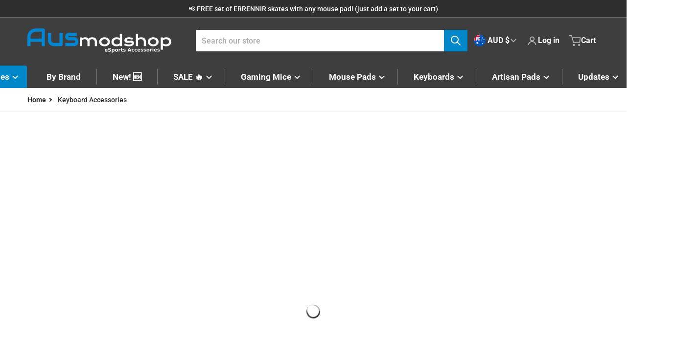

--- FILE ---
content_type: text/css
request_url: https://ausmodshop.com/cdn/shop/t/20/assets/boost-sd-custom.css?v=1769456229488
body_size: -691
content:
:root{--boostsd-product-label-max-width: 100px}.boost-sd__product-label-text{white-space:normal}
/*# sourceMappingURL=/cdn/shop/t/20/assets/boost-sd-custom.css.map?v=1769456229488 */


--- FILE ---
content_type: text/javascript
request_url: https://ausmodshop.com/cdn/shop/t/20/assets/cart-sidebar.js?v=151716577174807258671729938945
body_size: 584
content:
class cartSidebar extends HTMLElement{constructor(){super(),this.onBodyClick=this.handleBodyClick.bind(this),this.cartButton=document.getElementById("cart-icon-bubble"),this.cartButton.addEventListener("click",event=>{event.preventDefault(),this.toggle(event.target)}),this.bindCartUpdate(),this.querySelector(".modal__close-button").addEventListener("click",this.close.bind(this)),this.addEventListener("keydown",this.handleKeydown.bind(this))}handleBodyClick(event){!this.cartButton.contains(event.target)&&!this.contains(event.target)&&(this.setActiveElement(null),this.close())}handleKeydown(event){event.code.toUpperCase()==="ESCAPE"&&this.close()}open(openedBy){const focusElement=this.querySelector('[name="checkout"]')||this.querySelector(".modal__close-button");this.dataset.status!=="open"&&(this.dataset.status="open",document.body.dataset.cartStatus=this.dataset.status,this.parentNode.tagName==="BODY"&&(document.body.style.width=`${window.visualViewport.width}px`,document.body.style.overflow="hidden"),document.body.addEventListener("click",this.onBodyClick),setTimeout(()=>{openedBy&&this.setActiveElement(openedBy),trapFocus(this,focusElement)},100),this.querySelectorAll(".message-wrapper").forEach(el=>el.remove()))}close(){document.body.dataset.cartStatus=this.dataset.status="close",document.body.removeEventListener("click",this.onBodyClick),removeTrapFocus(this.activeElement),this.closest("header")||setTimeout(()=>{document.body.style.width="",document.body.style.overflow=""},200)}toggle(toggledBy){this.dataset.status==="open"?this.close():this.open(toggledBy)}renderContents(parsedState){this.productId=parsedState.id,this.getSectionsToRender().forEach(section=>{document.getElementById(section.id).innerHTML=this.getSectionInnerHTML(parsedState.sections[section.id],section.selector)}),this.classList.remove("updating"),this.revealStickyHeaderAndOpen()||this.open()}revealStickyHeaderAndOpen(openedBy){const sticky=this.closest("sticky-header"),header=sticky&&sticky.header;if(header&&header.classList.contains("section-header-sticky"))return!1;if(sticky&&sticky.reveal){let revealDuration=header&&getComputedStyle(header).transitionDuration;if(revealDuration.endsWith("s"))return sticky.reveal(),setTimeout(this.open.bind(this,openedBy),parseFloat(revealDuration)*1e3),!0}return!1}getSectionsToRender(){return[{id:"cart-icon-bubble"},{id:"cart-sidebar-items"},{id:"cart-sidebar-footer"}]}getSectionInnerHTML(html,selector=".shopify-section"){return new DOMParser().parseFromString(html,"text/html").querySelector(selector).innerHTML}bindCartUpdate(){const debouncedOnChange=debounce(event=>{const input=event.target;this.classList.add("updating"),this.updateQuantity(input.dataset.line,input.value)},500);this.addEventListener("click",event=>{const link=event.target.closest("a[href]");!link||link.href.indexOf(routes.cart_change_url)==-1||(event.preventDefault(),this.classList.add("updating"),this.updateQuantity(new URL(link.href).searchParams.get("line"),new URL(link.href).searchParams.get("quantity")))}),this.addEventListener("input",debouncedOnChange)}updateQuantity(line,quantity){const body=JSON.stringify({line,quantity,sections:this.getSectionsToRender().map(section=>section.id)});fetch(`${routes.cart_change_url}`,{...fetchConfig(),body}).then(response=>response.json()).then(response=>{const item=response?.items[line-1];this.renderContents(response),quantity>0&&item.quantity!=quantity&&this.renderQtyError(item)})}renderQtyError(item){const cartItems=document.getElementById("cart-sidebar-items"),cartItem=document.getElementById(`cart-sidebar-item-${item.id}`),message=createFromTemplate("message-wrapper");cartItems.insertBefore(message,cartItem),message.querySelector(".error-message").innerHTML=window.cartStrings.quantityError.replace("[quantity]",item.quantity),message.removeAttribute("hidden")}setActiveElement(element){this.activeElement=element}}customElements.define("cart-sidebar",cartSidebar);
//# sourceMappingURL=/cdn/shop/t/20/assets/cart-sidebar.js.map?v=151716577174807258671729938945


--- FILE ---
content_type: application/javascript
request_url: https://boost-cdn-prod.bc-solutions.net/theme/default/1.1.0/filter.js
body_size: 69258
content:
"use strict";(self.webpackChunk_boost_sd_theme=self.webpackChunk_boost_sd_theme||[]).push([[165],{3360:(e,t,n)=>{n.d(t,{Z:()=>s});var o=n(272),i=n.n(o),r=n(2609),a=n.n(r)()(i());a.push([e.id,".boost-sd__banner-placeholder{display:block !important;height:150px;width:100%;background:-webkit-gradient(linear, left top, right top, color-stop(8%, #eeeeee), color-stop(18%, #e6e6e6), color-stop(33%, #eeeeee));background-color:#eee;animation:banner-place-holder-shimmer 2s linear infinite forwards}@keyframes banner-place-holder-shimmer{0%{background-position:-1500px 0}100%{background-position:1500px 0}}","",{version:3,sources:["webpack://./../app/src/components/BannerPlaceholder/BannerPlaceHolder.scss"],names:[],mappings:"AAOA,8BACE,wBAAA,CACA,YAAA,CACA,UAAA,CACA,qIAAA,CAQA,qBAAA,CACA,iEAAA,CAGF,uCACE,GACE,6BAAA,CAGF,KACE,4BAAA,CAAA",sourcesContent:['@use "~styles-kit/scss/mixins" as *;\n@use "~styles-kit/scss/functions" as *;\n@use "~styles-kit/scss/theme-vars" as *;$root: ns(banner-placeholder);\n$list: el($root, list);\n$item: el($root, item);\n$img: el($root, img);\n\n.#{$root} {\n  display: block !important;\n  height: 150px;\n  width: 100%;\n  background: -webkit-gradient(\n    linear,\n    left top,\n    right top,\n    color-stop(8%, #eeeeee),\n    color-stop(18%, #e6e6e6),\n    color-stop(33%, #eeeeee)\n  );\n  background-color: #eeeeee;\n  animation: banner-place-holder-shimmer 2s linear infinite forwards;\n}\n\n@keyframes banner-place-holder-shimmer {\n  0% {\n    background-position: -1500px 0;\n  }\n\n  100% {\n    background-position: 1500px 0;\n  }\n}\n'],sourceRoot:""}]);const s=a},1073:(e,t,n)=>{n.d(t,{Z:()=>s});var o=n(272),i=n.n(o),r=n(2609),a=n.n(r)()(i());a.push([e.id,'.boost-sd__breadcrumb{display:flex;position:absolute;z-index:2;padding:var(--boostsd-breadcrumb-padding-mobile);max-width:var(--boostsd-general-page-width-desktop);margin:0 auto}@media only screen and (min-width: 768px){.boost-sd__breadcrumb{padding:var(--boostsd-breadcrumb-padding)}}.boost-sd__breadcrumb--top-left{top:0;left:0}.boost-sd__breadcrumb--top-center{top:0;left:50%;transform:translateX(-50%)}.boost-sd__breadcrumb--top-right{top:0;right:0}.boost-sd__breadcrumb--middle-left{left:0;top:50%;transform:translateY(-50%);justify-content:flex-start}.boost-sd__breadcrumb--middle-center{left:50%;top:50%;transform:translate(-50%, -50%);justify-content:center}.boost-sd__breadcrumb--middle-right{right:0;top:50%;transform:translateY(-50%);justify-content:flex-end}.boost-sd__breadcrumb--bottom-left{bottom:0;left:0}.boost-sd__breadcrumb--bottom-center{bottom:0;left:50%;transform:translateX(-50%)}.boost-sd__breadcrumb--bottom-right{bottom:0;right:0}.boost-sd__breadcrumb--on-top{position:static;transform:none}.boost-sd__breadcrumb-container{position:relative;margin:var(--boostsd-breadcrumb-margin);padding:var(--boostsd-breadcrumb-padding-container);width:var(--boostsd-breadcrumb-max-width)}.boost-sd__breadcrumb-link{position:relative;display:inline-block;margin:var(--boostsd-breadcrumb-margin-link);color:var(--boostsd-breadcrumb-color);text-decoration:none}.boost-sd__breadcrumb-link:hover{color:var(--boostsd-breadcrumb-hover-color)}.boost-sd__breadcrumb-link::before{width:var(--boostsd-breadcrumb-icon-size);height:var(--boostsd-breadcrumb-icon-size);content:"";border-right:1px solid var(--boostsd-breadcrumb-border-color);border-bottom:1px solid var(--boostsd-breadcrumb-border-color);position:absolute;top:50%;left:-15px;transform:translateY(-50%) rotate(-45deg)}.boost-sd__breadcrumb-link:first-child::before{display:none}.boost-sd__breadcrumb-link--no-hover{color:var(--boostsd-breadcrumb-color-no-hover)}.boost-sd__breadcrumb-link--no-hover:hover{color:var(--boostsd-breadcrumb-color-no-hover)}',"",{version:3,sources:["webpack://./../app/src/components/Breadcrumb/Breadcrumb.scss","webpack://./../../libs/styles-kit/scss/mixins.scss"],names:[],mappings:"AAOA,sBACE,YAAA,CACA,iBAAA,CACA,SAAA,CACA,gDAAA,CACA,mDAAA,CACA,aAAA,CCsDA,0CD5DF,sBASI,yCAAA,CAAA,CAGF,gCACE,KAAA,CACA,MAAA,CAGF,kCACE,KAAA,CACA,QAAA,CACA,0BAAA,CAGF,iCACE,KAAA,CACA,OAAA,CAGF,mCACE,MAAA,CACA,OAAA,CACA,0BAAA,CACA,0BAAA,CAGF,qCACE,QAAA,CACA,OAAA,CACA,+BAAA,CACA,sBAAA,CAGF,oCACE,OAAA,CACA,OAAA,CACA,0BAAA,CACA,wBAAA,CAGF,mCACE,QAAA,CACA,MAAA,CAGF,qCACE,QAAA,CACA,QAAA,CACA,0BAAA,CAGF,oCACE,QAAA,CACA,OAAA,CAGF,8BACE,eAAA,CACA,cAAA,CAIJ,gCACE,iBAAA,CACA,uCAAA,CACA,mDAAA,CACA,yCAAA,CAGF,2BACE,iBAAA,CACA,oBAAA,CACA,4CAAA,CACA,qCAAA,CACA,oBAAA,CAEA,iCACE,2CAAA,CAGF,mCC3FA,yCD4Fe,CC3Ff,0CD2Fe,CAEb,UAAA,CACA,6DAAA,CACA,8DAAA,CACA,iBAAA,CACA,OAAA,CACA,UAAA,CACA,yCAAA,CAIA,+CACE,YAAA,CAIJ,qCACE,8CAAA,CAEA,2CACE,8CAAA",sourcesContent:['@use "~styles-kit/scss/mixins" as *;\n@use "~styles-kit/scss/functions" as *;\n@use "~styles-kit/scss/theme-vars" as *;$root: ns(breadcrumb);\n$container: el($root, container);\n$link: el($root, link);\n$pagination: el($root, pagination);\n\n.#{$root} {\n  display: flex;\n  position: absolute;\n  z-index: 2;\n  padding: get-theme-var(breadcrumb, padding-mobile);\n  max-width: get-theme-var(general, page-width-desktop);\n  margin: 0 auto;\n\n  @include tablet {\n    padding: get-theme-var(breadcrumb, padding);\n  }\n\n  #{mod(top-left)} {\n    top: 0;\n    left: 0;\n  }\n\n  #{mod(top-center)} {\n    top: 0;\n    left: 50%;\n    transform: translateX(-50%);\n  }\n\n  #{mod(top-right)} {\n    top: 0;\n    right: 0;\n  }\n\n  #{mod(middle-left)} {\n    left: 0;\n    top: 50%;\n    transform: translateY(-50%);\n    justify-content: flex-start;\n  }\n\n  #{mod(middle-center)} {\n    left: 50%;\n    top: 50%;\n    transform: translate(-50%, -50%);\n    justify-content: center;\n  }\n\n  #{mod(middle-right)} {\n    right: 0;\n    top: 50%;\n    transform: translateY(-50%);\n    justify-content: flex-end;\n  }\n\n  #{mod(bottom-left)} {\n    bottom: 0;\n    left: 0;\n  }\n\n  #{mod(bottom-center)} {\n    bottom: 0;\n    left: 50%;\n    transform: translateX(-50%);\n  }\n\n  #{mod(bottom-right)} {\n    bottom: 0;\n    right: 0;\n  }\n\n  #{mod(on-top)} {\n    position: static;\n    transform: none;\n  }\n}\n\n.#{$container} {\n  position: relative;\n  margin: get-theme-var(breadcrumb, margin);\n  padding: get-theme-var(breadcrumb, padding-container);\n  width: get-theme-var(breadcrumb, max-width);\n}\n\n.#{$link} {\n  position: relative;\n  display: inline-block;\n  margin: get-theme-var(breadcrumb, margin-link);\n  color: get-theme-var(breadcrumb, color);\n  text-decoration: none;\n\n  &:hover {\n    color: get-theme-var(breadcrumb, hover-color);\n  }\n\n  &::before {\n    @include box(get-theme-var(breadcrumb, icon-size));\n\n    content: \'\';\n    border-right: 1px solid get-theme-var(breadcrumb, border-color);\n    border-bottom: 1px solid get-theme-var(breadcrumb, border-color);\n    position: absolute;\n    top: 50%;\n    left: -15px;\n    transform: translateY(-50%) rotate(-45deg);\n  }\n\n  &:first-child {\n    &::before {\n      display: none;\n    }\n  }\n\n  #{mod(no-hover)} {\n    color: get-theme-var(breadcrumb, color-no-hover);\n\n    &:hover {\n      color: get-theme-var(breadcrumb, color-no-hover);\n    }\n  }\n}\n',"@use 'sass:math';\n@use 'theme-vars';\n\n/// Displays\n@mixin box($width, $height: $width) {\n  width: $width;\n  height: $height;\n}\n\n@mixin flex-column {\n  display: flex;\n  flex-direction: column;\n}\n\n@mixin flex-row {\n  display: flex;\n  flex-direction: row;\n}\n\n@mixin flex-center {\n  display: flex;\n  justify-content: center;\n  align-items: center;\n}\n\n@mixin flex-space-between {\n  display: flex;\n  justify-content: space-between;\n  align-items: center;\n}\n\n@mixin flex-center-column {\n  @include flex-center;\n\n  flex-direction: column;\n}\n\n@mixin flex-center-vertical {\n  display: flex;\n  align-items: center;\n}\n\n@mixin flex-center-horizontal {\n  display: flex;\n  justify-content: center;\n}\n\n@mixin display-table {\n  display: table;\n  width: 100%;\n  height: 100%;\n  table-layout: fixed;\n}\n\n@mixin display-table-cell {\n  display: table-cell;\n  vertical-align: middle;\n}\n\n/// Media queries\n@mixin mobile {\n  @media only screen and (max-width: theme-vars.$breakpointmobile) {\n    @content;\n  }\n}\n\n@mixin tablet {\n  @media only screen and (min-width: theme-vars.$breakpointtabletmin) {\n    @content;\n  }\n}\n\n@mixin tablet-down {\n  @media only screen and (max-width: theme-vars.$breakpointtabletmax) {\n    @content;\n  }\n}\n\n@mixin tablet-only {\n  @media (min-width: theme-vars.$breakpointtabletmin) and (max-width: theme-vars.$breakpointtabletmax) {\n    @content;\n  }\n}\n\n@mixin desktop {\n  @media only screen and (min-width: theme-vars.$breakpointdesktop) {\n    @content;\n  }\n}\n\n// ===== Usage =====\n// h1 {\n//   font-size: rem(20);\n//   @include tablet {\n//     font-size: rem(40);\n//   }\n// }\n\n/// Font size\n@mixin font-size($font-size, $line-height: normal, $font-weight: normal, $letter-spacing: normal) {\n  font-size: $font-size;\n  @if $line-height == normal {\n    line-height: normal;\n  } @else {\n    line-height: $line-height;\n  }\n  @if $font-weight == normal {\n    font-weight: 400;\n  } @else {\n    font-weight: $font-weight;\n  }\n  @if $letter-spacing == normal {\n    letter-spacing: normal;\n  } @else {\n    letter-spacing: $letter-spacing;\n  }\n}\n\n/// Font face\n@mixin font-face($font-name, $path, $weight: normal, $style: normal) {\n  @font-face {\n    font-weight: $weight;\n    font-style: $style;\n    font-family: '#{$font-name}';\n    src: url('#{$path}' + '.eot?#iefix') format('embedded-opentype'),\n      url('#{$path}' + '.woff') format('woff'), url('#{$path}' + '.ttf') format('truetype'),\n      url('#{$path}' + '.svg##{$font-name}') format('svg');\n  }\n}\n\n// ===== Usage =====\n// @include font-face(Roboto, \"./assets/Roboto\", normal, normal);\n\n/// Cover Background\n@mixin cover-background {\n  background-position: center;\n  background-size: cover;\n  background-repeat: no-repeat;\n}\n\n// ===== Usage =====\n// div {\n//   background-image: url(\"cute-doggo.png\");\n//   @include cover-background;\n// }\n\n/// Pseudo\n@mixin pseudo($width: 100%, $height: 100%, $display: inline-block, $pos: absolute, $content: '') {\n  content: $content;\n  position: $pos;\n  display: $display;\n  @include box($width, $height);\n}\n\n// ===== Usage =====\n// div {\n//   position: relative;\n//   width: 200px;\n//   height: 200px;\n//   &:after {\n//     @include pseudo(100px, 100px);\n//   }\n// }\n\n/// Visibility\n@mixin fade($type) {\n  @if $type == 'hide' {\n    opacity: 0;\n    visibility: hidden;\n    transition: visibility 1s, opacity 1s;\n  } @else if $type == 'show' {\n    opacity: 1;\n    visibility: visible;\n    transition: visibility 1s, opacity 1s;\n  }\n}\n"],sourceRoot:""}]);const s=a},6944:(e,t,n)=>{n.d(t,{Z:()=>s});var o=n(272),i=n.n(o),r=n(2609),a=n.n(r)()(i());a.push([e.id,".boost-sd__cta-buttons{z-index:0;opacity:1;width:100%;display:flex;-moz-column-gap:2px;column-gap:2px;align-items:flex-start}.boost-sd__cta-buttons--hide{opacity:0}@media only screen and (max-width: 767px){.boost-sd__cta-buttons--hide{opacity:1}}.boost-sd__cta-buttons--column{flex-direction:column;row-gap:2px;transition:right .3s ease-out;-moz-column-gap:unset;column-gap:unset}","",{version:3,sources:["webpack://./../app/src/components/CallToAction/CallToAction.scss","webpack://./../../libs/styles-kit/scss/mixins.scss"],names:[],mappings:"AAIA,uBACE,SAAA,CACA,SAAA,CACA,UAAA,CACA,YAAA,CACA,mBAAA,CAAA,cAAA,CACA,sBAAA,CAEA,6BACE,SAAA,CCgDF,0CDjDA,6BAII,SAAA,CAAA,CAIJ,+BACE,qBAAA,CACA,WAAA,CACA,6BAAA,CACA,qBAAA,CAAA,gBAAA",sourcesContent:['@use "~styles-kit/scss/mixins" as *;\n@use "~styles-kit/scss/functions" as *;\n@use "~styles-kit/scss/theme-vars" as *;$root: ns(cta-buttons);\n\n.#{$root} {\n  z-index: 0;\n  opacity: 1;\n  width: 100%;\n  display: flex;\n  column-gap: 2px;\n  align-items: flex-start;\n\n  #{mod(hide)} {\n    opacity: 0;\n\n    @include mobile {\n      opacity: 1;\n    }\n  }\n\n  #{mod(column)} {\n    flex-direction: column;\n    row-gap: 2px;\n    transition: right 0.3s ease-out;\n    column-gap: unset;\n  }\n}\n',"@use 'sass:math';\n@use 'theme-vars';\n\n/// Displays\n@mixin box($width, $height: $width) {\n  width: $width;\n  height: $height;\n}\n\n@mixin flex-column {\n  display: flex;\n  flex-direction: column;\n}\n\n@mixin flex-row {\n  display: flex;\n  flex-direction: row;\n}\n\n@mixin flex-center {\n  display: flex;\n  justify-content: center;\n  align-items: center;\n}\n\n@mixin flex-space-between {\n  display: flex;\n  justify-content: space-between;\n  align-items: center;\n}\n\n@mixin flex-center-column {\n  @include flex-center;\n\n  flex-direction: column;\n}\n\n@mixin flex-center-vertical {\n  display: flex;\n  align-items: center;\n}\n\n@mixin flex-center-horizontal {\n  display: flex;\n  justify-content: center;\n}\n\n@mixin display-table {\n  display: table;\n  width: 100%;\n  height: 100%;\n  table-layout: fixed;\n}\n\n@mixin display-table-cell {\n  display: table-cell;\n  vertical-align: middle;\n}\n\n/// Media queries\n@mixin mobile {\n  @media only screen and (max-width: theme-vars.$breakpointmobile) {\n    @content;\n  }\n}\n\n@mixin tablet {\n  @media only screen and (min-width: theme-vars.$breakpointtabletmin) {\n    @content;\n  }\n}\n\n@mixin tablet-down {\n  @media only screen and (max-width: theme-vars.$breakpointtabletmax) {\n    @content;\n  }\n}\n\n@mixin tablet-only {\n  @media (min-width: theme-vars.$breakpointtabletmin) and (max-width: theme-vars.$breakpointtabletmax) {\n    @content;\n  }\n}\n\n@mixin desktop {\n  @media only screen and (min-width: theme-vars.$breakpointdesktop) {\n    @content;\n  }\n}\n\n// ===== Usage =====\n// h1 {\n//   font-size: rem(20);\n//   @include tablet {\n//     font-size: rem(40);\n//   }\n// }\n\n/// Font size\n@mixin font-size($font-size, $line-height: normal, $font-weight: normal, $letter-spacing: normal) {\n  font-size: $font-size;\n  @if $line-height == normal {\n    line-height: normal;\n  } @else {\n    line-height: $line-height;\n  }\n  @if $font-weight == normal {\n    font-weight: 400;\n  } @else {\n    font-weight: $font-weight;\n  }\n  @if $letter-spacing == normal {\n    letter-spacing: normal;\n  } @else {\n    letter-spacing: $letter-spacing;\n  }\n}\n\n/// Font face\n@mixin font-face($font-name, $path, $weight: normal, $style: normal) {\n  @font-face {\n    font-weight: $weight;\n    font-style: $style;\n    font-family: '#{$font-name}';\n    src: url('#{$path}' + '.eot?#iefix') format('embedded-opentype'),\n      url('#{$path}' + '.woff') format('woff'), url('#{$path}' + '.ttf') format('truetype'),\n      url('#{$path}' + '.svg##{$font-name}') format('svg');\n  }\n}\n\n// ===== Usage =====\n// @include font-face(Roboto, \"./assets/Roboto\", normal, normal);\n\n/// Cover Background\n@mixin cover-background {\n  background-position: center;\n  background-size: cover;\n  background-repeat: no-repeat;\n}\n\n// ===== Usage =====\n// div {\n//   background-image: url(\"cute-doggo.png\");\n//   @include cover-background;\n// }\n\n/// Pseudo\n@mixin pseudo($width: 100%, $height: 100%, $display: inline-block, $pos: absolute, $content: '') {\n  content: $content;\n  position: $pos;\n  display: $display;\n  @include box($width, $height);\n}\n\n// ===== Usage =====\n// div {\n//   position: relative;\n//   width: 200px;\n//   height: 200px;\n//   &:after {\n//     @include pseudo(100px, 100px);\n//   }\n// }\n\n/// Visibility\n@mixin fade($type) {\n  @if $type == 'hide' {\n    opacity: 0;\n    visibility: hidden;\n    transition: visibility 1s, opacity 1s;\n  } @else if $type == 'show' {\n    opacity: 1;\n    visibility: visible;\n    transition: visibility 1s, opacity 1s;\n  }\n}\n"],sourceRoot:""}]);const s=a},8009:(e,t,n)=>{n.d(t,{Z:()=>s});var o=n(272),i=n.n(o),r=n(2609),a=n.n(r)()(i());a.push([e.id,".boost-sd__cta-other-page-wrapper{position:absolute;bottom:0;right:0;z-index:2}","",{version:3,sources:["webpack://./../app/src/components/CallToActionForOtherPage/CallToActionForOtherPage.scss"],names:[],mappings:"AAIA,kCACE,iBAAA,CACA,QAAA,CACA,OAAA,CACA,SAAA",sourcesContent:['@use "~styles-kit/scss/mixins" as *;\n@use "~styles-kit/scss/functions" as *;\n@use "~styles-kit/scss/theme-vars" as *;$root: ns(cta-other-page-wrapper);\n\n.#{$root} {\n  position: absolute;\n  bottom: 0;\n  right: 0;\n  z-index: 2;\n}\n'],sourceRoot:""}]);const s=a},7394:(e,t,n)=>{n.d(t,{Z:()=>s});var o=n(272),i=n.n(o),r=n(2609),a=n.n(r)()(i());a.push([e.id,".boost-sd__header-description{margin-top:var(--boostsd-header-description-margin-top);font-family:var(--boostsd-header-description-font-family);word-break:break-word}.boost-sd__header-description--as-main-4{padding:var(--boostsd-header-main-4-header-description-padding)}@media only screen and (max-width: 767px){.boost-sd__header-description--as-main-4{padding:var(--boostsd-header-main-4-header-description-mobile-padding)}}.boost-sd__header-description img{max-width:100%;height:auto}","",{version:3,sources:["webpack://./../app/src/components/Header/HeaderDescription/HeaderDescription.scss","webpack://./../../libs/styles-kit/scss/mixins.scss"],names:[],mappings:"AAIA,8BACE,uDAAA,CACA,yDAAA,CACA,qBAAA,CAEA,yCACE,+DAAA,CCmDF,0CDpDA,yCAII,sEAAA,CAAA,CAIJ,kCACE,cAAA,CACA,WAAA",sourcesContent:['@use "~styles-kit/scss/mixins" as *;\n@use "~styles-kit/scss/functions" as *;\n@use "~styles-kit/scss/theme-vars" as *;$root: ns(header-description);\n\n.#{$root} {\n  margin-top: get-theme-var(header-description, margin-top);\n  font-family: get-theme-var(header-description, font-family);\n  word-break: break-word;\n\n  #{mod(as-main-4)} {\n    padding: get-theme-var(header-main-4, header-description-padding);\n\n    @include mobile {\n      padding: get-theme-var(header-main-4, header-description-mobile-padding);\n    }\n  }\n\n  img {\n    max-width: 100%;\n    height: auto;\n  }\n}\n',"@use 'sass:math';\n@use 'theme-vars';\n\n/// Displays\n@mixin box($width, $height: $width) {\n  width: $width;\n  height: $height;\n}\n\n@mixin flex-column {\n  display: flex;\n  flex-direction: column;\n}\n\n@mixin flex-row {\n  display: flex;\n  flex-direction: row;\n}\n\n@mixin flex-center {\n  display: flex;\n  justify-content: center;\n  align-items: center;\n}\n\n@mixin flex-space-between {\n  display: flex;\n  justify-content: space-between;\n  align-items: center;\n}\n\n@mixin flex-center-column {\n  @include flex-center;\n\n  flex-direction: column;\n}\n\n@mixin flex-center-vertical {\n  display: flex;\n  align-items: center;\n}\n\n@mixin flex-center-horizontal {\n  display: flex;\n  justify-content: center;\n}\n\n@mixin display-table {\n  display: table;\n  width: 100%;\n  height: 100%;\n  table-layout: fixed;\n}\n\n@mixin display-table-cell {\n  display: table-cell;\n  vertical-align: middle;\n}\n\n/// Media queries\n@mixin mobile {\n  @media only screen and (max-width: theme-vars.$breakpointmobile) {\n    @content;\n  }\n}\n\n@mixin tablet {\n  @media only screen and (min-width: theme-vars.$breakpointtabletmin) {\n    @content;\n  }\n}\n\n@mixin tablet-down {\n  @media only screen and (max-width: theme-vars.$breakpointtabletmax) {\n    @content;\n  }\n}\n\n@mixin tablet-only {\n  @media (min-width: theme-vars.$breakpointtabletmin) and (max-width: theme-vars.$breakpointtabletmax) {\n    @content;\n  }\n}\n\n@mixin desktop {\n  @media only screen and (min-width: theme-vars.$breakpointdesktop) {\n    @content;\n  }\n}\n\n// ===== Usage =====\n// h1 {\n//   font-size: rem(20);\n//   @include tablet {\n//     font-size: rem(40);\n//   }\n// }\n\n/// Font size\n@mixin font-size($font-size, $line-height: normal, $font-weight: normal, $letter-spacing: normal) {\n  font-size: $font-size;\n  @if $line-height == normal {\n    line-height: normal;\n  } @else {\n    line-height: $line-height;\n  }\n  @if $font-weight == normal {\n    font-weight: 400;\n  } @else {\n    font-weight: $font-weight;\n  }\n  @if $letter-spacing == normal {\n    letter-spacing: normal;\n  } @else {\n    letter-spacing: $letter-spacing;\n  }\n}\n\n/// Font face\n@mixin font-face($font-name, $path, $weight: normal, $style: normal) {\n  @font-face {\n    font-weight: $weight;\n    font-style: $style;\n    font-family: '#{$font-name}';\n    src: url('#{$path}' + '.eot?#iefix') format('embedded-opentype'),\n      url('#{$path}' + '.woff') format('woff'), url('#{$path}' + '.ttf') format('truetype'),\n      url('#{$path}' + '.svg##{$font-name}') format('svg');\n  }\n}\n\n// ===== Usage =====\n// @include font-face(Roboto, \"./assets/Roboto\", normal, normal);\n\n/// Cover Background\n@mixin cover-background {\n  background-position: center;\n  background-size: cover;\n  background-repeat: no-repeat;\n}\n\n// ===== Usage =====\n// div {\n//   background-image: url(\"cute-doggo.png\");\n//   @include cover-background;\n// }\n\n/// Pseudo\n@mixin pseudo($width: 100%, $height: 100%, $display: inline-block, $pos: absolute, $content: '') {\n  content: $content;\n  position: $pos;\n  display: $display;\n  @include box($width, $height);\n}\n\n// ===== Usage =====\n// div {\n//   position: relative;\n//   width: 200px;\n//   height: 200px;\n//   &:after {\n//     @include pseudo(100px, 100px);\n//   }\n// }\n\n/// Visibility\n@mixin fade($type) {\n  @if $type == 'hide' {\n    opacity: 0;\n    visibility: hidden;\n    transition: visibility 1s, opacity 1s;\n  } @else if $type == 'show' {\n    opacity: 1;\n    visibility: visible;\n    transition: visibility 1s, opacity 1s;\n  }\n}\n"],sourceRoot:""}]);const s=a},302:(e,t,n)=>{n.d(t,{Z:()=>s});var o=n(272),i=n.n(o),r=n(2609),a=n.n(r)()(i());a.push([e.id,'.boost-sd__header-image{width:100%;overflow:hidden}.boost-sd__header-image--small{height:var(--boostsd-header-image-size-small)}@media only screen and (max-width: 767px){.boost-sd__header-image--small{height:var(--boostsd-header-image-size-small-mobile)}}.boost-sd__header-image--medium{height:var(--boostsd-header-image-size-medium)}@media only screen and (max-width: 767px){.boost-sd__header-image--medium{height:var(--boostsd-header-image-size-medium-mobile)}}.boost-sd__header-image--large{height:var(--boostsd-header-image-size-large)}@media only screen and (max-width: 767px){.boost-sd__header-image--large{height:var(--boostsd-header-image-size-large-mobile)}}.boost-sd__header-image--original{height:auto}.boost-sd__header-image--as-main-1{align-self:stretch;position:relative;overflow:hidden;min-height:var(--boostsd-header-main-1-header-image-min-height)}@media only screen and (max-width: 767px){.boost-sd__header-image--as-main-1{margin-top:var(--boostsd-header-image-margin-top-mobile)}}.boost-sd__header-image--as-main-3{overflow:hidden;position:relative}.boost-sd__header-image--absolute{position:absolute;height:100%}.boost-sd__header-image-inner{width:calc(100% + 120px);height:calc(100% + 120px);display:block;object-fit:cover;object-position:center center}.boost-sd__header-image-overlay{content:"";position:absolute;display:inline-block;width:100%;height:100%;top:0;right:0;bottom:0;left:0;z-index:1;display:block;font-size:0}',"",{version:3,sources:["webpack://./../app/src/components/Header/HeaderImage/HeaderImage.scss","webpack://./../../libs/styles-kit/scss/mixins.scss"],names:[],mappings:"AAMA,wBACE,UAAA,CACA,eAAA,CAEA,+BACE,6CAAA,CCkDF,0CDnDA,+BAII,oDAAA,CAAA,CAIJ,gCACE,8CAAA,CC0CF,0CD3CA,gCAII,qDAAA,CAAA,CAIJ,+BACE,6CAAA,CCkCF,0CDnCA,+BAII,oDAAA,CAAA,CAIJ,kCACE,WAAA,CAGF,mCACE,kBAAA,CACA,iBAAA,CACA,eAAA,CACA,+DAAA,CCmBF,0CDvBA,mCAOI,wDAAA,CAAA,CAIJ,mCACE,eAAA,CACA,iBAAA,CAGF,kCACE,iBAAA,CACA,WAAA,CAIJ,8BCvDE,wBDwDa,CCvDb,yBDuDa,CAEb,aAAA,CACA,gBAAA,CACA,6BAAA,CAGF,gCCgFE,UAD2F,CAE3F,iBAFuE,CAGvE,oBAHmD,CA9InD,UDgEgB,CC/DhB,WA6ImC,CD5EnC,KAAA,CACA,OAAA,CACA,QAAA,CACA,MAAA,CACA,SAAA,CACA,aAAA,CACA,WAAA",sourcesContent:['@use "~styles-kit/scss/mixins" as *;\n@use "~styles-kit/scss/functions" as *;\n@use "~styles-kit/scss/theme-vars" as *;$root: ns(header-image);\n$inner: el($root, inner);\n$overlay: el($root, overlay);\n\n.#{$root} {\n  width: 100%;\n  overflow: hidden;\n\n  #{mod(small)} {\n    height: get-theme-var(header-image, size-small);\n\n    @include mobile {\n      height: get-theme-var(header-image, size-small-mobile);\n    }\n  }\n\n  #{mod(medium)} {\n    height: get-theme-var(header-image, size-medium);\n\n    @include mobile {\n      height: get-theme-var(header-image, size-medium-mobile);\n    }\n  }\n\n  #{mod(large)} {\n    height: get-theme-var(header-image, size-large);\n\n    @include mobile {\n      height: get-theme-var(header-image, size-large-mobile);\n    }\n  }\n\n  #{mod(original)} {\n    height: auto;\n  }\n\n  #{mod(as-main-1)} {\n    align-self: stretch;\n    position: relative;\n    overflow: hidden;\n    min-height: get-theme-var(header-main-1, header-image-min-height);\n\n    @include mobile {\n      margin-top: get-theme-var(header-image, margin-top-mobile);\n    }\n  }\n\n  #{mod(as-main-3)} {\n    overflow: hidden;\n    position: relative;\n  }\n\n  #{mod(absolute)} {\n    position: absolute;\n    height: 100%;\n  }\n}\n\n.#{$inner} {\n  @include box(calc(100% + 120px));\n\n  display: block;\n  object-fit: cover;\n  object-position: center center;\n}\n\n.#{$overlay} {\n  @include pseudo(100%);\n\n  top: 0;\n  right: 0;\n  bottom: 0;\n  left: 0;\n  z-index: 1;\n  display: block;\n  font-size: 0;\n}\n',"@use 'sass:math';\n@use 'theme-vars';\n\n/// Displays\n@mixin box($width, $height: $width) {\n  width: $width;\n  height: $height;\n}\n\n@mixin flex-column {\n  display: flex;\n  flex-direction: column;\n}\n\n@mixin flex-row {\n  display: flex;\n  flex-direction: row;\n}\n\n@mixin flex-center {\n  display: flex;\n  justify-content: center;\n  align-items: center;\n}\n\n@mixin flex-space-between {\n  display: flex;\n  justify-content: space-between;\n  align-items: center;\n}\n\n@mixin flex-center-column {\n  @include flex-center;\n\n  flex-direction: column;\n}\n\n@mixin flex-center-vertical {\n  display: flex;\n  align-items: center;\n}\n\n@mixin flex-center-horizontal {\n  display: flex;\n  justify-content: center;\n}\n\n@mixin display-table {\n  display: table;\n  width: 100%;\n  height: 100%;\n  table-layout: fixed;\n}\n\n@mixin display-table-cell {\n  display: table-cell;\n  vertical-align: middle;\n}\n\n/// Media queries\n@mixin mobile {\n  @media only screen and (max-width: theme-vars.$breakpointmobile) {\n    @content;\n  }\n}\n\n@mixin tablet {\n  @media only screen and (min-width: theme-vars.$breakpointtabletmin) {\n    @content;\n  }\n}\n\n@mixin tablet-down {\n  @media only screen and (max-width: theme-vars.$breakpointtabletmax) {\n    @content;\n  }\n}\n\n@mixin tablet-only {\n  @media (min-width: theme-vars.$breakpointtabletmin) and (max-width: theme-vars.$breakpointtabletmax) {\n    @content;\n  }\n}\n\n@mixin desktop {\n  @media only screen and (min-width: theme-vars.$breakpointdesktop) {\n    @content;\n  }\n}\n\n// ===== Usage =====\n// h1 {\n//   font-size: rem(20);\n//   @include tablet {\n//     font-size: rem(40);\n//   }\n// }\n\n/// Font size\n@mixin font-size($font-size, $line-height: normal, $font-weight: normal, $letter-spacing: normal) {\n  font-size: $font-size;\n  @if $line-height == normal {\n    line-height: normal;\n  } @else {\n    line-height: $line-height;\n  }\n  @if $font-weight == normal {\n    font-weight: 400;\n  } @else {\n    font-weight: $font-weight;\n  }\n  @if $letter-spacing == normal {\n    letter-spacing: normal;\n  } @else {\n    letter-spacing: $letter-spacing;\n  }\n}\n\n/// Font face\n@mixin font-face($font-name, $path, $weight: normal, $style: normal) {\n  @font-face {\n    font-weight: $weight;\n    font-style: $style;\n    font-family: '#{$font-name}';\n    src: url('#{$path}' + '.eot?#iefix') format('embedded-opentype'),\n      url('#{$path}' + '.woff') format('woff'), url('#{$path}' + '.ttf') format('truetype'),\n      url('#{$path}' + '.svg##{$font-name}') format('svg');\n  }\n}\n\n// ===== Usage =====\n// @include font-face(Roboto, \"./assets/Roboto\", normal, normal);\n\n/// Cover Background\n@mixin cover-background {\n  background-position: center;\n  background-size: cover;\n  background-repeat: no-repeat;\n}\n\n// ===== Usage =====\n// div {\n//   background-image: url(\"cute-doggo.png\");\n//   @include cover-background;\n// }\n\n/// Pseudo\n@mixin pseudo($width: 100%, $height: 100%, $display: inline-block, $pos: absolute, $content: '') {\n  content: $content;\n  position: $pos;\n  display: $display;\n  @include box($width, $height);\n}\n\n// ===== Usage =====\n// div {\n//   position: relative;\n//   width: 200px;\n//   height: 200px;\n//   &:after {\n//     @include pseudo(100px, 100px);\n//   }\n// }\n\n/// Visibility\n@mixin fade($type) {\n  @if $type == 'hide' {\n    opacity: 0;\n    visibility: hidden;\n    transition: visibility 1s, opacity 1s;\n  } @else if $type == 'show' {\n    opacity: 1;\n    visibility: visible;\n    transition: visibility 1s, opacity 1s;\n  }\n}\n"],sourceRoot:""}]);const s=a},3094:(e,t,n)=>{n.d(t,{Z:()=>s});var o=n(272),i=n.n(o),r=n(2609),a=n.n(r)()(i());a.push([e.id,".boost-sd__header-title{font-size:var(--boostsd-header-title-font-size);line-height:var(--boostsd-header-title-line-height);font-weight:var(--boostsd-header-title-font-weight);letter-spacing:normal;font-family:var(--boostsd-header-title-font-family);color:var(--boostsd-header-title-color);display:block;width:100%;margin:0;text-transform:var(--boostsd-header-title-text-transform);text-align:center}","",{version:3,sources:["webpack://./../app/src/components/Header/HeaderTitle/HeaderTitle.scss","webpack://./../../libs/styles-kit/scss/mixins.scss"],names:[],mappings:"AAIA,wBCgGE,+CD9FE,CCkGA,mDDjGA,CCsGA,mDDrGA,CCwGA,qBAAA,CDrGF,mDAAA,CACA,uCAAA,CACA,aAAA,CACA,UAAA,CACA,QAAA,CACA,yDAAA,CACA,iBAAA",sourcesContent:['@use "~styles-kit/scss/mixins" as *;\n@use "~styles-kit/scss/functions" as *;\n@use "~styles-kit/scss/theme-vars" as *;$root: ns(header-title);\n\n.#{$root} {\n  @include font-size(\n    get-theme-var(header-title, font-size),\n    get-theme-var(header-title, line-height),\n    get-theme-var(header-title, font-weight)\n  );\n\n  font-family: get-theme-var(header-title, font-family);\n  color: get-theme-var(header-title, color);\n  display: block;\n  width: 100%;\n  margin: 0;\n  text-transform: get-theme-var(header-title, text-transform);\n  text-align: center;\n}\n',"@use 'sass:math';\n@use 'theme-vars';\n\n/// Displays\n@mixin box($width, $height: $width) {\n  width: $width;\n  height: $height;\n}\n\n@mixin flex-column {\n  display: flex;\n  flex-direction: column;\n}\n\n@mixin flex-row {\n  display: flex;\n  flex-direction: row;\n}\n\n@mixin flex-center {\n  display: flex;\n  justify-content: center;\n  align-items: center;\n}\n\n@mixin flex-space-between {\n  display: flex;\n  justify-content: space-between;\n  align-items: center;\n}\n\n@mixin flex-center-column {\n  @include flex-center;\n\n  flex-direction: column;\n}\n\n@mixin flex-center-vertical {\n  display: flex;\n  align-items: center;\n}\n\n@mixin flex-center-horizontal {\n  display: flex;\n  justify-content: center;\n}\n\n@mixin display-table {\n  display: table;\n  width: 100%;\n  height: 100%;\n  table-layout: fixed;\n}\n\n@mixin display-table-cell {\n  display: table-cell;\n  vertical-align: middle;\n}\n\n/// Media queries\n@mixin mobile {\n  @media only screen and (max-width: theme-vars.$breakpointmobile) {\n    @content;\n  }\n}\n\n@mixin tablet {\n  @media only screen and (min-width: theme-vars.$breakpointtabletmin) {\n    @content;\n  }\n}\n\n@mixin tablet-down {\n  @media only screen and (max-width: theme-vars.$breakpointtabletmax) {\n    @content;\n  }\n}\n\n@mixin tablet-only {\n  @media (min-width: theme-vars.$breakpointtabletmin) and (max-width: theme-vars.$breakpointtabletmax) {\n    @content;\n  }\n}\n\n@mixin desktop {\n  @media only screen and (min-width: theme-vars.$breakpointdesktop) {\n    @content;\n  }\n}\n\n// ===== Usage =====\n// h1 {\n//   font-size: rem(20);\n//   @include tablet {\n//     font-size: rem(40);\n//   }\n// }\n\n/// Font size\n@mixin font-size($font-size, $line-height: normal, $font-weight: normal, $letter-spacing: normal) {\n  font-size: $font-size;\n  @if $line-height == normal {\n    line-height: normal;\n  } @else {\n    line-height: $line-height;\n  }\n  @if $font-weight == normal {\n    font-weight: 400;\n  } @else {\n    font-weight: $font-weight;\n  }\n  @if $letter-spacing == normal {\n    letter-spacing: normal;\n  } @else {\n    letter-spacing: $letter-spacing;\n  }\n}\n\n/// Font face\n@mixin font-face($font-name, $path, $weight: normal, $style: normal) {\n  @font-face {\n    font-weight: $weight;\n    font-style: $style;\n    font-family: '#{$font-name}';\n    src: url('#{$path}' + '.eot?#iefix') format('embedded-opentype'),\n      url('#{$path}' + '.woff') format('woff'), url('#{$path}' + '.ttf') format('truetype'),\n      url('#{$path}' + '.svg##{$font-name}') format('svg');\n  }\n}\n\n// ===== Usage =====\n// @include font-face(Roboto, \"./assets/Roboto\", normal, normal);\n\n/// Cover Background\n@mixin cover-background {\n  background-position: center;\n  background-size: cover;\n  background-repeat: no-repeat;\n}\n\n// ===== Usage =====\n// div {\n//   background-image: url(\"cute-doggo.png\");\n//   @include cover-background;\n// }\n\n/// Pseudo\n@mixin pseudo($width: 100%, $height: 100%, $display: inline-block, $pos: absolute, $content: '') {\n  content: $content;\n  position: $pos;\n  display: $display;\n  @include box($width, $height);\n}\n\n// ===== Usage =====\n// div {\n//   position: relative;\n//   width: 200px;\n//   height: 200px;\n//   &:after {\n//     @include pseudo(100px, 100px);\n//   }\n// }\n\n/// Visibility\n@mixin fade($type) {\n  @if $type == 'hide' {\n    opacity: 0;\n    visibility: hidden;\n    transition: visibility 1s, opacity 1s;\n  } @else if $type == 'show' {\n    opacity: 1;\n    visibility: visible;\n    transition: visibility 1s, opacity 1s;\n  }\n}\n"],sourceRoot:""}]);const s=a},3497:(e,t,n)=>{n.d(t,{Z:()=>s});var o=n(272),i=n.n(o),r=n(2609),a=n.n(r)()(i());a.push([e.id,".boost-sd__header-main-1{max-width:var(--boostsd-general-page-width-desktop);margin:0 auto}.boost-sd__header-main-1-container{display:flex;align-items:center;padding:var(--boostsd-header-main-1-header-padding);gap:var(--boostsd-header-main-1-header-container-gap)}@media only screen and (max-width: 767px){.boost-sd__header-main-1-container{padding:var(--boostsd-header-main-1-header-mobile-padding)}}@media only screen and (max-width: 767px){.boost-sd__header-main-1-container{flex-direction:column;gap:0}}.boost-sd__header-main-1-container--middle-right{flex-direction:row-reverse}.boost-sd__header-main-1-content{width:100%}.boost-sd__header-main-1-content>.boost-sd__breadcrumb{position:static;transform:none}","",{version:3,sources:["webpack://./../app/src/components/Header/Main1/HeaderMain1.scss","webpack://./../../libs/styles-kit/scss/mixins.scss"],names:[],mappings:"AAOA,yBACE,mDAAA,CACA,aAAA,CAGF,mCC0BE,YAAA,CACA,kBAAA,CDxBA,mDAAA,CAMA,qDAAA,CCwCA,0CDjDF,mCAMI,0DAAA,CAAA,CC2CF,0CDjDF,mCAYI,qBAAA,CACA,KAAA,CAAA,CAGF,iDACE,0BAAA,CAIJ,iCACE,UAAA,CAEA,uDACE,eAAA,CACA,cAAA",sourcesContent:['@use "~styles-kit/scss/mixins" as *;\n@use "~styles-kit/scss/functions" as *;\n@use "~styles-kit/scss/theme-vars" as *;$root: ns(header-main-1);\n$container: el($root, container);\n$content: el($root, content);\n$breadcrumb: ns(breadcrumb);\n\n.#{$root} {\n  max-width: get-theme-var(general, page-width-desktop);\n  margin: 0 auto;\n}\n\n.#{$container} {\n  @include flex-center-vertical;\n\n  padding: get-theme-var(header-main-1, header-padding);\n\n  @include mobile {\n    padding: get-theme-var(header-main-1, header-mobile-padding);\n  }\n\n  gap: get-theme-var(header-main-1, header-container-gap);\n\n  @include mobile {\n    flex-direction: column;\n    gap: 0;\n  }\n\n  #{mod(middle-right)} {\n    flex-direction: row-reverse;\n  }\n}\n\n.#{$content} {\n  width: 100%;\n\n  > .#{$breadcrumb} {\n    position: static;\n    transform: none;\n  }\n}\n',"@use 'sass:math';\n@use 'theme-vars';\n\n/// Displays\n@mixin box($width, $height: $width) {\n  width: $width;\n  height: $height;\n}\n\n@mixin flex-column {\n  display: flex;\n  flex-direction: column;\n}\n\n@mixin flex-row {\n  display: flex;\n  flex-direction: row;\n}\n\n@mixin flex-center {\n  display: flex;\n  justify-content: center;\n  align-items: center;\n}\n\n@mixin flex-space-between {\n  display: flex;\n  justify-content: space-between;\n  align-items: center;\n}\n\n@mixin flex-center-column {\n  @include flex-center;\n\n  flex-direction: column;\n}\n\n@mixin flex-center-vertical {\n  display: flex;\n  align-items: center;\n}\n\n@mixin flex-center-horizontal {\n  display: flex;\n  justify-content: center;\n}\n\n@mixin display-table {\n  display: table;\n  width: 100%;\n  height: 100%;\n  table-layout: fixed;\n}\n\n@mixin display-table-cell {\n  display: table-cell;\n  vertical-align: middle;\n}\n\n/// Media queries\n@mixin mobile {\n  @media only screen and (max-width: theme-vars.$breakpointmobile) {\n    @content;\n  }\n}\n\n@mixin tablet {\n  @media only screen and (min-width: theme-vars.$breakpointtabletmin) {\n    @content;\n  }\n}\n\n@mixin tablet-down {\n  @media only screen and (max-width: theme-vars.$breakpointtabletmax) {\n    @content;\n  }\n}\n\n@mixin tablet-only {\n  @media (min-width: theme-vars.$breakpointtabletmin) and (max-width: theme-vars.$breakpointtabletmax) {\n    @content;\n  }\n}\n\n@mixin desktop {\n  @media only screen and (min-width: theme-vars.$breakpointdesktop) {\n    @content;\n  }\n}\n\n// ===== Usage =====\n// h1 {\n//   font-size: rem(20);\n//   @include tablet {\n//     font-size: rem(40);\n//   }\n// }\n\n/// Font size\n@mixin font-size($font-size, $line-height: normal, $font-weight: normal, $letter-spacing: normal) {\n  font-size: $font-size;\n  @if $line-height == normal {\n    line-height: normal;\n  } @else {\n    line-height: $line-height;\n  }\n  @if $font-weight == normal {\n    font-weight: 400;\n  } @else {\n    font-weight: $font-weight;\n  }\n  @if $letter-spacing == normal {\n    letter-spacing: normal;\n  } @else {\n    letter-spacing: $letter-spacing;\n  }\n}\n\n/// Font face\n@mixin font-face($font-name, $path, $weight: normal, $style: normal) {\n  @font-face {\n    font-weight: $weight;\n    font-style: $style;\n    font-family: '#{$font-name}';\n    src: url('#{$path}' + '.eot?#iefix') format('embedded-opentype'),\n      url('#{$path}' + '.woff') format('woff'), url('#{$path}' + '.ttf') format('truetype'),\n      url('#{$path}' + '.svg##{$font-name}') format('svg');\n  }\n}\n\n// ===== Usage =====\n// @include font-face(Roboto, \"./assets/Roboto\", normal, normal);\n\n/// Cover Background\n@mixin cover-background {\n  background-position: center;\n  background-size: cover;\n  background-repeat: no-repeat;\n}\n\n// ===== Usage =====\n// div {\n//   background-image: url(\"cute-doggo.png\");\n//   @include cover-background;\n// }\n\n/// Pseudo\n@mixin pseudo($width: 100%, $height: 100%, $display: inline-block, $pos: absolute, $content: '') {\n  content: $content;\n  position: $pos;\n  display: $display;\n  @include box($width, $height);\n}\n\n// ===== Usage =====\n// div {\n//   position: relative;\n//   width: 200px;\n//   height: 200px;\n//   &:after {\n//     @include pseudo(100px, 100px);\n//   }\n// }\n\n/// Visibility\n@mixin fade($type) {\n  @if $type == 'hide' {\n    opacity: 0;\n    visibility: hidden;\n    transition: visibility 1s, opacity 1s;\n  } @else if $type == 'show' {\n    opacity: 1;\n    visibility: visible;\n    transition: visibility 1s, opacity 1s;\n  }\n}\n"],sourceRoot:""}]);const s=a},7176:(e,t,n)=>{n.d(t,{Z:()=>s});var o=n(272),i=n.n(o),r=n(2609),a=n.n(r)()(i());a.push([e.id,".boost-sd__header-main-2{display:flex;position:relative;overflow:hidden;width:100%}.boost-sd__header-main-2--top-left{align-items:flex-start;justify-content:flex-start}.boost-sd__header-main-2--top-center{align-items:flex-start;justify-content:center}.boost-sd__header-main-2--top-right{align-items:flex-start;justify-content:flex-end}.boost-sd__header-main-2--middle-left{align-items:center;justify-content:flex-start}.boost-sd__header-main-2--middle-center{align-items:center;justify-content:center}.boost-sd__header-main-2--middle-right{align-items:center;justify-content:flex-end}.boost-sd__header-main-2--bottom-left{align-items:flex-end;justify-content:flex-start}.boost-sd__header-main-2--bottom-center{align-items:flex-end;justify-content:center}.boost-sd__header-main-2--bottom-right{align-items:flex-end;justify-content:flex-end}.boost-sd__header-main-2-content{position:absolute;z-index:2;width:var(--boostsd-header-main-2-header-content-width);padding:var(--boostsd-header-main-2-header-content-padding);box-sizing:border-box}@media only screen and (max-width: 767px){.boost-sd__header-main-2-content{width:auto;padding:var(--boostsd-header-main-2-header-content-mobile-padding)}}.boost-sd__header-main-2-content--relative{position:relative}.boost-sd__header-main-2-content--full-width{width:100%}.boost-sd__header-main-2-content>.boost-sd__breadcrumb{position:static;transform:none}","",{version:3,sources:["webpack://./../app/src/components/Header/Main2/HeaderMain2.scss","webpack://./../../libs/styles-kit/scss/mixins.scss"],names:[],mappings:"AAMA,yBACE,YAAA,CACA,iBAAA,CACA,eAAA,CACA,UAAA,CAEA,mCACE,sBAAA,CACA,0BAAA,CAGF,qCACE,sBAAA,CACA,sBAAA,CAGF,oCACE,sBAAA,CACA,wBAAA,CAGF,sCACE,kBAAA,CACA,0BAAA,CAGF,wCACE,kBAAA,CACA,sBAAA,CAGF,uCACE,kBAAA,CACA,wBAAA,CAGF,sCACE,oBAAA,CACA,0BAAA,CAGF,wCACE,oBAAA,CACA,sBAAA,CAGF,uCACE,oBAAA,CACA,wBAAA,CAIJ,iCACE,iBAAA,CACA,SAAA,CACA,uDAAA,CACA,2DAAA,CACA,qBAAA,CCFA,0CDHF,iCAQI,UAAA,CACA,kEAAA,CAAA,CAGF,2CACE,iBAAA,CAGF,6CACE,UAAA,CAGF,uDACE,eAAA,CACA,cAAA",sourcesContent:['@use "~styles-kit/scss/mixins" as *;\n@use "~styles-kit/scss/functions" as *;\n@use "~styles-kit/scss/theme-vars" as *;$root: ns(header-main-2);\n$breadcrumb: ns(breadcrumb);\n$content: el($root, content);\n\n.#{$root} {\n  display: flex;\n  position: relative;\n  overflow: hidden;\n  width: 100%;\n\n  #{mod(top-left)} {\n    align-items: flex-start;\n    justify-content: flex-start;\n  }\n\n  #{mod(top-center)} {\n    align-items: flex-start;\n    justify-content: center;\n  }\n\n  #{mod(top-right)} {\n    align-items: flex-start;\n    justify-content: flex-end;\n  }\n\n  #{mod(middle-left)} {\n    align-items: center;\n    justify-content: flex-start;\n  }\n\n  #{mod(middle-center)} {\n    align-items: center;\n    justify-content: center;\n  }\n\n  #{mod(middle-right)} {\n    align-items: center;\n    justify-content: flex-end;\n  }\n\n  #{mod(bottom-left)} {\n    align-items: flex-end;\n    justify-content: flex-start;\n  }\n\n  #{mod(bottom-center)} {\n    align-items: flex-end;\n    justify-content: center;\n  }\n\n  #{mod(bottom-right)} {\n    align-items: flex-end;\n    justify-content: flex-end;\n  }\n}\n\n.#{$content} {\n  position: absolute;\n  z-index: 2;\n  width: get-theme-var(header-main-2, header-content-width);\n  padding: get-theme-var(header-main-2, header-content-padding);\n  box-sizing: border-box;\n\n  @include mobile {\n    width: auto;\n    padding: get-theme-var(header-main-2, header-content-mobile-padding);\n  }\n\n  #{mod(relative)} {\n    position: relative;\n  }\n\n  #{mod(full-width)} {\n    width: 100%;\n  }\n\n  > .#{$breadcrumb} {\n    position: static;\n    transform: none;\n  }\n}\n',"@use 'sass:math';\n@use 'theme-vars';\n\n/// Displays\n@mixin box($width, $height: $width) {\n  width: $width;\n  height: $height;\n}\n\n@mixin flex-column {\n  display: flex;\n  flex-direction: column;\n}\n\n@mixin flex-row {\n  display: flex;\n  flex-direction: row;\n}\n\n@mixin flex-center {\n  display: flex;\n  justify-content: center;\n  align-items: center;\n}\n\n@mixin flex-space-between {\n  display: flex;\n  justify-content: space-between;\n  align-items: center;\n}\n\n@mixin flex-center-column {\n  @include flex-center;\n\n  flex-direction: column;\n}\n\n@mixin flex-center-vertical {\n  display: flex;\n  align-items: center;\n}\n\n@mixin flex-center-horizontal {\n  display: flex;\n  justify-content: center;\n}\n\n@mixin display-table {\n  display: table;\n  width: 100%;\n  height: 100%;\n  table-layout: fixed;\n}\n\n@mixin display-table-cell {\n  display: table-cell;\n  vertical-align: middle;\n}\n\n/// Media queries\n@mixin mobile {\n  @media only screen and (max-width: theme-vars.$breakpointmobile) {\n    @content;\n  }\n}\n\n@mixin tablet {\n  @media only screen and (min-width: theme-vars.$breakpointtabletmin) {\n    @content;\n  }\n}\n\n@mixin tablet-down {\n  @media only screen and (max-width: theme-vars.$breakpointtabletmax) {\n    @content;\n  }\n}\n\n@mixin tablet-only {\n  @media (min-width: theme-vars.$breakpointtabletmin) and (max-width: theme-vars.$breakpointtabletmax) {\n    @content;\n  }\n}\n\n@mixin desktop {\n  @media only screen and (min-width: theme-vars.$breakpointdesktop) {\n    @content;\n  }\n}\n\n// ===== Usage =====\n// h1 {\n//   font-size: rem(20);\n//   @include tablet {\n//     font-size: rem(40);\n//   }\n// }\n\n/// Font size\n@mixin font-size($font-size, $line-height: normal, $font-weight: normal, $letter-spacing: normal) {\n  font-size: $font-size;\n  @if $line-height == normal {\n    line-height: normal;\n  } @else {\n    line-height: $line-height;\n  }\n  @if $font-weight == normal {\n    font-weight: 400;\n  } @else {\n    font-weight: $font-weight;\n  }\n  @if $letter-spacing == normal {\n    letter-spacing: normal;\n  } @else {\n    letter-spacing: $letter-spacing;\n  }\n}\n\n/// Font face\n@mixin font-face($font-name, $path, $weight: normal, $style: normal) {\n  @font-face {\n    font-weight: $weight;\n    font-style: $style;\n    font-family: '#{$font-name}';\n    src: url('#{$path}' + '.eot?#iefix') format('embedded-opentype'),\n      url('#{$path}' + '.woff') format('woff'), url('#{$path}' + '.ttf') format('truetype'),\n      url('#{$path}' + '.svg##{$font-name}') format('svg');\n  }\n}\n\n// ===== Usage =====\n// @include font-face(Roboto, \"./assets/Roboto\", normal, normal);\n\n/// Cover Background\n@mixin cover-background {\n  background-position: center;\n  background-size: cover;\n  background-repeat: no-repeat;\n}\n\n// ===== Usage =====\n// div {\n//   background-image: url(\"cute-doggo.png\");\n//   @include cover-background;\n// }\n\n/// Pseudo\n@mixin pseudo($width: 100%, $height: 100%, $display: inline-block, $pos: absolute, $content: '') {\n  content: $content;\n  position: $pos;\n  display: $display;\n  @include box($width, $height);\n}\n\n// ===== Usage =====\n// div {\n//   position: relative;\n//   width: 200px;\n//   height: 200px;\n//   &:after {\n//     @include pseudo(100px, 100px);\n//   }\n// }\n\n/// Visibility\n@mixin fade($type) {\n  @if $type == 'hide' {\n    opacity: 0;\n    visibility: hidden;\n    transition: visibility 1s, opacity 1s;\n  } @else if $type == 'show' {\n    opacity: 1;\n    visibility: visible;\n    transition: visibility 1s, opacity 1s;\n  }\n}\n"],sourceRoot:""}]);const s=a},6282:(e,t,n)=>{n.d(t,{Z:()=>s});var o=n(272),i=n.n(o),r=n(2609),a=n.n(r)()(i());a.push([e.id,".boost-sd__header-main-3{position:relative;overflow:hidden;border-bottom:1px solid var(--boostsd-header-main-3-border-color)}.boost-sd__header-main-3-content{display:flex;flex-direction:column;padding:var(--boostsd-header-main-3-header-content-padding)}.boost-sd__header-main-3-content--middle-left{text-align:left}.boost-sd__header-main-3-content--middle-center{text-align:center}.boost-sd__header-main-3-content--middle-right{text-align:right}@media only screen and (max-width: 767px){.boost-sd__header-main-3-content{padding:var(--boostsd-header-main-3-header-content-mobile-padding)}}.boost-sd__header-main-3-content>.boost-sd__breadcrumb{position:static;transform:none}","",{version:3,sources:["webpack://./../app/src/components/Header/Main3/HeaderMain3.scss","webpack://./../../libs/styles-kit/scss/mixins.scss"],names:[],mappings:"AAMA,yBACE,iBAAA,CACA,eAAA,CACA,iEAAA,CAGF,iCCFE,YAAA,CACA,qBAAA,CDIA,2DAAA,CAEA,8CACE,eAAA,CAGF,gDACE,iBAAA,CAGF,+CACE,gBAAA,CCmCF,0CDjDF,iCAkBI,kEAAA,CAAA,CAGF,uDACE,eAAA,CACA,cAAA",sourcesContent:['@use "~styles-kit/scss/mixins" as *;\n@use "~styles-kit/scss/functions" as *;\n@use "~styles-kit/scss/theme-vars" as *;$root: ns(header-main-3);\n$content: el($root, content);\n$breadcrumb: ns(breadcrumb);\n\n.#{$root} {\n  position: relative;\n  overflow: hidden;\n  border-bottom: 1px solid get-theme-var(header-main-3, border-color);\n}\n\n.#{$content} {\n  @include flex-column;\n\n  padding: get-theme-var(header-main-3, header-content-padding);\n\n  #{mod(middle-left)} {\n    text-align: left;\n  }\n\n  #{mod(middle-center)} {\n    text-align: center;\n  }\n\n  #{mod(middle-right)} {\n    text-align: right;\n  }\n\n  @include mobile {\n    padding: get-theme-var(header-main-3, header-content-mobile-padding);\n  }\n\n  > .#{$breadcrumb} {\n    position: static;\n    transform: none;\n  }\n}\n',"@use 'sass:math';\n@use 'theme-vars';\n\n/// Displays\n@mixin box($width, $height: $width) {\n  width: $width;\n  height: $height;\n}\n\n@mixin flex-column {\n  display: flex;\n  flex-direction: column;\n}\n\n@mixin flex-row {\n  display: flex;\n  flex-direction: row;\n}\n\n@mixin flex-center {\n  display: flex;\n  justify-content: center;\n  align-items: center;\n}\n\n@mixin flex-space-between {\n  display: flex;\n  justify-content: space-between;\n  align-items: center;\n}\n\n@mixin flex-center-column {\n  @include flex-center;\n\n  flex-direction: column;\n}\n\n@mixin flex-center-vertical {\n  display: flex;\n  align-items: center;\n}\n\n@mixin flex-center-horizontal {\n  display: flex;\n  justify-content: center;\n}\n\n@mixin display-table {\n  display: table;\n  width: 100%;\n  height: 100%;\n  table-layout: fixed;\n}\n\n@mixin display-table-cell {\n  display: table-cell;\n  vertical-align: middle;\n}\n\n/// Media queries\n@mixin mobile {\n  @media only screen and (max-width: theme-vars.$breakpointmobile) {\n    @content;\n  }\n}\n\n@mixin tablet {\n  @media only screen and (min-width: theme-vars.$breakpointtabletmin) {\n    @content;\n  }\n}\n\n@mixin tablet-down {\n  @media only screen and (max-width: theme-vars.$breakpointtabletmax) {\n    @content;\n  }\n}\n\n@mixin tablet-only {\n  @media (min-width: theme-vars.$breakpointtabletmin) and (max-width: theme-vars.$breakpointtabletmax) {\n    @content;\n  }\n}\n\n@mixin desktop {\n  @media only screen and (min-width: theme-vars.$breakpointdesktop) {\n    @content;\n  }\n}\n\n// ===== Usage =====\n// h1 {\n//   font-size: rem(20);\n//   @include tablet {\n//     font-size: rem(40);\n//   }\n// }\n\n/// Font size\n@mixin font-size($font-size, $line-height: normal, $font-weight: normal, $letter-spacing: normal) {\n  font-size: $font-size;\n  @if $line-height == normal {\n    line-height: normal;\n  } @else {\n    line-height: $line-height;\n  }\n  @if $font-weight == normal {\n    font-weight: 400;\n  } @else {\n    font-weight: $font-weight;\n  }\n  @if $letter-spacing == normal {\n    letter-spacing: normal;\n  } @else {\n    letter-spacing: $letter-spacing;\n  }\n}\n\n/// Font face\n@mixin font-face($font-name, $path, $weight: normal, $style: normal) {\n  @font-face {\n    font-weight: $weight;\n    font-style: $style;\n    font-family: '#{$font-name}';\n    src: url('#{$path}' + '.eot?#iefix') format('embedded-opentype'),\n      url('#{$path}' + '.woff') format('woff'), url('#{$path}' + '.ttf') format('truetype'),\n      url('#{$path}' + '.svg##{$font-name}') format('svg');\n  }\n}\n\n// ===== Usage =====\n// @include font-face(Roboto, \"./assets/Roboto\", normal, normal);\n\n/// Cover Background\n@mixin cover-background {\n  background-position: center;\n  background-size: cover;\n  background-repeat: no-repeat;\n}\n\n// ===== Usage =====\n// div {\n//   background-image: url(\"cute-doggo.png\");\n//   @include cover-background;\n// }\n\n/// Pseudo\n@mixin pseudo($width: 100%, $height: 100%, $display: inline-block, $pos: absolute, $content: '') {\n  content: $content;\n  position: $pos;\n  display: $display;\n  @include box($width, $height);\n}\n\n// ===== Usage =====\n// div {\n//   position: relative;\n//   width: 200px;\n//   height: 200px;\n//   &:after {\n//     @include pseudo(100px, 100px);\n//   }\n// }\n\n/// Visibility\n@mixin fade($type) {\n  @if $type == 'hide' {\n    opacity: 0;\n    visibility: hidden;\n    transition: visibility 1s, opacity 1s;\n  } @else if $type == 'show' {\n    opacity: 1;\n    visibility: visible;\n    transition: visibility 1s, opacity 1s;\n  }\n}\n"],sourceRoot:""}]);const s=a},939:(e,t,n)=>{n.d(t,{Z:()=>s});var o=n(272),i=n.n(o),r=n(2609),a=n.n(r)()(i());a.push([e.id,".boost-sd__header-main-4-wrapper{display:flex;position:relative;width:var(--boostsd-header-main-4-header-wrapper-width);overflow:hidden}.boost-sd__header-main-4-wrapper--top-left{align-items:flex-start;justify-content:flex-start}.boost-sd__header-main-4-wrapper--top-center{align-items:flex-start;justify-content:center}.boost-sd__header-main-4-wrapper--top-right{align-items:flex-start;justify-content:flex-end}.boost-sd__header-main-4-wrapper--middle-left{align-items:center;justify-content:flex-start}.boost-sd__header-main-4-wrapper--middle-center{align-items:center;justify-content:center}.boost-sd__header-main-4-wrapper--middle-right{align-items:center;justify-content:flex-end}.boost-sd__header-main-4-wrapper--bottom-left{align-items:flex-end;justify-content:flex-start}.boost-sd__header-main-4-wrapper--bottom-center{align-items:flex-end;justify-content:center}.boost-sd__header-main-4-wrapper--bottom-right{align-items:flex-end;justify-content:flex-end}.boost-sd__header-main-4-content{position:absolute;z-index:2;width:var(--boostsd-header-main-4-header-content-width);padding:var(--boostsd-header-main-4-header-content-padding)}@media only screen and (min-width: 768px){.boost-sd__header-main-4-content{padding:var(--boostsd-header-main-4-header-content-padding-desktop);width:var(--boostsd-header-main-4-header-content-width-desktop)}}.boost-sd__header-main-4-content--relative{position:relative}.boost-sd__header-main-4-content--full-width{width:100%}.boost-sd__header-main-4-content>.boost-sd__breadcrumb{position:static;transform:none}","",{version:3,sources:["webpack://./../app/src/components/Header/Main4/HeaderMain4.scss","webpack://./../../libs/styles-kit/scss/mixins.scss"],names:[],mappings:"AAOA,iCACE,YAAA,CACA,iBAAA,CACA,uDAAA,CACA,eAAA,CAEA,2CACE,sBAAA,CACA,0BAAA,CAGF,6CACE,sBAAA,CACA,sBAAA,CAGF,4CACE,sBAAA,CACA,wBAAA,CAGF,8CACE,kBAAA,CACA,0BAAA,CAGF,gDACE,kBAAA,CACA,sBAAA,CAGF,+CACE,kBAAA,CACA,wBAAA,CAGF,8CACE,oBAAA,CACA,0BAAA,CAGF,gDACE,oBAAA,CACA,sBAAA,CAGF,+CACE,oBAAA,CACA,wBAAA,CAIJ,iCACE,iBAAA,CACA,SAAA,CACA,uDAAA,CACA,2DAAA,CCIA,0CDRF,iCAOI,mEAAA,CACA,+DAAA,CAAA,CAGF,2CACE,iBAAA,CAGF,6CACE,UAAA,CAGF,uDACE,eAAA,CACA,cAAA",sourcesContent:['@use "~styles-kit/scss/mixins" as *;\n@use "~styles-kit/scss/functions" as *;\n@use "~styles-kit/scss/theme-vars" as *;$root: ns(header-main-4);\n$breadcrumb: ns(breadcrumb);\n$wrapper: el($root, wrapper);\n$content: el($root, content);\n\n.#{$wrapper} {\n  display: flex;\n  position: relative;\n  width: get-theme-var(header-main-4, header-wrapper-width);\n  overflow: hidden;\n\n  #{mod(top-left)} {\n    align-items: flex-start;\n    justify-content: flex-start;\n  }\n\n  #{mod(top-center)} {\n    align-items: flex-start;\n    justify-content: center;\n  }\n\n  #{mod(top-right)} {\n    align-items: flex-start;\n    justify-content: flex-end;\n  }\n\n  #{mod(middle-left)} {\n    align-items: center;\n    justify-content: flex-start;\n  }\n\n  #{mod(middle-center)} {\n    align-items: center;\n    justify-content: center;\n  }\n\n  #{mod(middle-right)} {\n    align-items: center;\n    justify-content: flex-end;\n  }\n\n  #{mod(bottom-left)} {\n    align-items: flex-end;\n    justify-content: flex-start;\n  }\n\n  #{mod(bottom-center)} {\n    align-items: flex-end;\n    justify-content: center;\n  }\n\n  #{mod(bottom-right)} {\n    align-items: flex-end;\n    justify-content: flex-end;\n  }\n}\n\n.#{$content} {\n  position: absolute;\n  z-index: 2;\n  width: get-theme-var(header-main-4, header-content-width);\n  padding: get-theme-var(header-main-4, header-content-padding);\n\n  @include tablet {\n    padding: get-theme-var(header-main-4, header-content-padding-desktop);\n    width: get-theme-var(header-main-4, header-content-width-desktop);\n  }\n\n  #{mod(relative)} {\n    position: relative;\n  }\n\n  #{mod(full-width)} {\n    width: 100%;\n  }\n\n  > .#{$breadcrumb} {\n    position: static;\n    transform: none;\n  }\n}\n',"@use 'sass:math';\n@use 'theme-vars';\n\n/// Displays\n@mixin box($width, $height: $width) {\n  width: $width;\n  height: $height;\n}\n\n@mixin flex-column {\n  display: flex;\n  flex-direction: column;\n}\n\n@mixin flex-row {\n  display: flex;\n  flex-direction: row;\n}\n\n@mixin flex-center {\n  display: flex;\n  justify-content: center;\n  align-items: center;\n}\n\n@mixin flex-space-between {\n  display: flex;\n  justify-content: space-between;\n  align-items: center;\n}\n\n@mixin flex-center-column {\n  @include flex-center;\n\n  flex-direction: column;\n}\n\n@mixin flex-center-vertical {\n  display: flex;\n  align-items: center;\n}\n\n@mixin flex-center-horizontal {\n  display: flex;\n  justify-content: center;\n}\n\n@mixin display-table {\n  display: table;\n  width: 100%;\n  height: 100%;\n  table-layout: fixed;\n}\n\n@mixin display-table-cell {\n  display: table-cell;\n  vertical-align: middle;\n}\n\n/// Media queries\n@mixin mobile {\n  @media only screen and (max-width: theme-vars.$breakpointmobile) {\n    @content;\n  }\n}\n\n@mixin tablet {\n  @media only screen and (min-width: theme-vars.$breakpointtabletmin) {\n    @content;\n  }\n}\n\n@mixin tablet-down {\n  @media only screen and (max-width: theme-vars.$breakpointtabletmax) {\n    @content;\n  }\n}\n\n@mixin tablet-only {\n  @media (min-width: theme-vars.$breakpointtabletmin) and (max-width: theme-vars.$breakpointtabletmax) {\n    @content;\n  }\n}\n\n@mixin desktop {\n  @media only screen and (min-width: theme-vars.$breakpointdesktop) {\n    @content;\n  }\n}\n\n// ===== Usage =====\n// h1 {\n//   font-size: rem(20);\n//   @include tablet {\n//     font-size: rem(40);\n//   }\n// }\n\n/// Font size\n@mixin font-size($font-size, $line-height: normal, $font-weight: normal, $letter-spacing: normal) {\n  font-size: $font-size;\n  @if $line-height == normal {\n    line-height: normal;\n  } @else {\n    line-height: $line-height;\n  }\n  @if $font-weight == normal {\n    font-weight: 400;\n  } @else {\n    font-weight: $font-weight;\n  }\n  @if $letter-spacing == normal {\n    letter-spacing: normal;\n  } @else {\n    letter-spacing: $letter-spacing;\n  }\n}\n\n/// Font face\n@mixin font-face($font-name, $path, $weight: normal, $style: normal) {\n  @font-face {\n    font-weight: $weight;\n    font-style: $style;\n    font-family: '#{$font-name}';\n    src: url('#{$path}' + '.eot?#iefix') format('embedded-opentype'),\n      url('#{$path}' + '.woff') format('woff'), url('#{$path}' + '.ttf') format('truetype'),\n      url('#{$path}' + '.svg##{$font-name}') format('svg');\n  }\n}\n\n// ===== Usage =====\n// @include font-face(Roboto, \"./assets/Roboto\", normal, normal);\n\n/// Cover Background\n@mixin cover-background {\n  background-position: center;\n  background-size: cover;\n  background-repeat: no-repeat;\n}\n\n// ===== Usage =====\n// div {\n//   background-image: url(\"cute-doggo.png\");\n//   @include cover-background;\n// }\n\n/// Pseudo\n@mixin pseudo($width: 100%, $height: 100%, $display: inline-block, $pos: absolute, $content: '') {\n  content: $content;\n  position: $pos;\n  display: $display;\n  @include box($width, $height);\n}\n\n// ===== Usage =====\n// div {\n//   position: relative;\n//   width: 200px;\n//   height: 200px;\n//   &:after {\n//     @include pseudo(100px, 100px);\n//   }\n// }\n\n/// Visibility\n@mixin fade($type) {\n  @if $type == 'hide' {\n    opacity: 0;\n    visibility: hidden;\n    transition: visibility 1s, opacity 1s;\n  } @else if $type == 'show' {\n    opacity: 1;\n    visibility: visible;\n    transition: visibility 1s, opacity 1s;\n  }\n}\n"],sourceRoot:""}]);const s=a},3546:(e,t,n)=>{n.d(t,{Z:()=>s});var o=n(272),i=n.n(o),r=n(2609),a=n.n(r)()(i());a.push([e.id,".boost-sd__inventory-status{width:100%;display:block;word-break:break-word;line-height:normal}","",{version:3,sources:["webpack://./../app/src/components/InventoryStatus/InventoryStatus.scss"],names:[],mappings:"AAIA,4BACE,UAAA,CACA,aAAA,CACA,qBAAA,CACA,kBAAA",sourcesContent:['@use "~styles-kit/scss/mixins" as *;\n@use "~styles-kit/scss/functions" as *;\n@use "~styles-kit/scss/theme-vars" as *;$root: ns(inventory-status);\n\n.#{$root} {\n  width: 100%;\n  display: block;\n  word-break: break-word;\n  line-height: normal;\n}\n'],sourceRoot:""}]);const s=a},1542:(e,t,n)=>{n.d(t,{Z:()=>s});var o=n(272),i=n.n(o),r=n(2609),a=n.n(r)()(i());a.push([e.id,".boost-sd__pagination-button{display:flex;justify-content:center;align-items:center;height:var(--boostsd-pagination-button-height-mobile);border-radius:var(--boostsd-pagination-button-border-radius);border-width:var(--boostsd-pagination-button-border-width);border-style:var(--boostsd-pagination-button-border-style);border-color:var(--boostsd-pagination-button-border-color);font-size:var(--boostsd-pagination-button-font-size);font-weight:var(--boostsd-pagination-button-font-weight);font-family:var(--boostsd-pagination-button-font-family);color:var(--boostsd-pagination-button-color);background-color:var(--boostsd-pagination-button-background-color);text-transform:var(--boostsd-pagination-button-text-transform);padding:var(--boostsd-pagination-button-padding-mobile);transition:var(--boostsd-button-transition);cursor:pointer;outline:none;min-height:auto;min-width:auto}@media only screen and (min-width: 768px){.boost-sd__pagination-button{padding:var(--boostsd-pagination-button-padding);height:var(--boostsd-pagination-button-height)}}.boost-sd__pagination-button--load-more{height:max-content;max-width:100%;width:var(--boostsd-pagination-load-more-width-mobile);font-size:var(--boostsd-pagination-load-more-font-size);font-family:var(--boostsd-pagination-load-more-font-family);cursor:pointer;min-height:40px}@media only screen and (min-width: 768px){.boost-sd__pagination-button--load-more{width:var(--boostsd-pagination-load-more-width-desktop)}}.boost-sd__pagination-button--circle{width:var(--boostsd-pagination-button-width-mobile);border-radius:50% !important;padding:var(--boostsd-pagination-number-padding-circle);border:var(--boostsd-pagination-number-border-circle);margin:var(--boostsd-pagination-number-margin-circle)}.boost-sd__pagination-button--circle:hover,.boost-sd__pagination-button--circle:focus,.boost-sd__pagination-button--circle:active{background-color:var(--boostsd-pagination-number-background-color-circle-hover);color:var(--boostsd-pagination-number-color-selected)}@media only screen and (min-width: 768px){.boost-sd__pagination-button--circle{width:var(--boostsd-pagination-button-min-width)}}.boost-sd__pagination-button--square{width:var(--boostsd-pagination-button-width-mobile);padding:var(--boostsd-pagination-number-padding-square);border:var(--boostsd-pagination-number-border-square);margin:var(--boostsd-pagination-number-margin-square)}.boost-sd__pagination-button--square:hover,.boost-sd__pagination-button--square:focus,.boost-sd__pagination-button--square:active{background-color:var(--boostsd-pagination-number-background-color-square-hover);color:var(--boostsd-pagination-number-color-selected)}@media only screen and (min-width: 768px){.boost-sd__pagination-button--square{width:var(--boostsd-pagination-button-min-width)}}.boost-sd__pagination-button--rounded-rectangle{padding:var(--boostsd-button-round-padding);border-radius:var(--boostsd-button-round-radius) !important}.boost-sd__pagination-button-icon{display:flex;justify-content:center;align-items:center;width:16px;height:16px;line-height:0;pointer-events:none}.boost-sd__pagination-button-icon svg{width:12px;height:12px;fill:currentColor}.boost-sd__pagination-button-icon--right{order:2}.boost-sd__pagination-button-icon--right+.boost-sd__pagination-button-text{margin-right:4px}.boost-sd__pagination-button-icon--left+.boost-sd__pagination-button-text{margin-left:4px}.boost-sd__pagination-button-text{white-space:var(--boostsd-pagination-button-text-white-space);overflow:var(--boostsd-pagination-button-text-overflow);text-overflow:var(--boostsd-pagination-button-text-text-overflow)}","",{version:3,sources:["webpack://./../app/src/components/PaginationButton/PaginationButton.scss","webpack://./../../libs/styles-kit/scss/mixins.scss"],names:[],mappings:"AAMA,6BCcE,YAAA,CACA,sBAAA,CACA,kBAAA,CDbA,qDAAA,CACA,4DAAA,CACA,0DAAA,CACA,0DAAA,CACA,0DAAA,CACA,oDAAA,CACA,wDAAA,CACA,wDAAA,CACA,4CAAA,CACA,kEAAA,CACA,8DAAA,CACA,uDAAA,CACA,2CAAA,CACA,cAAA,CACA,YAAA,CACA,eAAA,CACA,cAAA,CC0CA,0CD7DF,6BAsBI,gDAAA,CACA,8CAAA,CAAA,CAGF,wCACE,kBAAA,CACA,cAAA,CACA,sDAAA,CACA,uDAAA,CACA,2DAAA,CACA,cAAA,CACA,eAAA,CC4BF,0CDnCA,wCAUI,uDAAA,CAAA,CAIJ,qCACE,mDAAA,CACA,4BAAA,CACA,uDAAA,CACA,qDAAA,CACA,qDAAA,CAEA,kIAGE,+EAAA,CACA,qDAAA,CCUJ,0CDrBA,qCAeI,gDAAA,CAAA,CAIJ,qCACE,mDAAA,CACA,uDAAA,CACA,qDAAA,CACA,qDAAA,CAEA,kIAGE,+EAAA,CACA,qDAAA,CCRJ,0CDFA,qCAcI,gDAAA,CAAA,CAIJ,gDACE,2CAAA,CACA,2DAAA,CAIJ,kCCrEE,YAAA,CACA,sBAAA,CACA,kBAAA,CAjBA,UDsFa,CCrFb,WDqFa,CAEb,aAAA,CACA,mBAAA,CAEA,sCC3FA,UD4Fe,CC3Ff,WD2Fe,CAEb,iBAAA,CAGF,yCACE,OAAA,CAEA,2EACE,gBAAA,CAKF,0EACE,eAAA,CAKN,kCACE,6DAAA,CACA,uDAAA,CACA,iEAAA",sourcesContent:['@use "~styles-kit/scss/mixins" as *;\n@use "~styles-kit/scss/functions" as *;\n@use "~styles-kit/scss/theme-vars" as *;$root: ns(pagination-button);\n$button-icon: el($root, icon);\n$button-text: el($root, text);\n\n.#{$root} {\n  @include flex-center;\n\n  height: get-theme-var(pagination-button, height-mobile);\n  border-radius: get-theme-var(pagination-button, border-radius);\n  border-width: get-theme-var(pagination-button, border-width);\n  border-style: get-theme-var(pagination-button, border-style);\n  border-color: get-theme-var(pagination-button, border-color);\n  font-size: get-theme-var(pagination-button, font-size);\n  font-weight: get-theme-var(pagination-button, font-weight);\n  font-family: get-theme-var(pagination-button, font-family);\n  color: get-theme-var(pagination-button, color);\n  background-color: get-theme-var(pagination-button, background-color);\n  text-transform: get-theme-var(pagination-button, text-transform);\n  padding: get-theme-var(pagination-button, padding-mobile);\n  transition: get-theme-var(button, transition);\n  cursor: pointer;\n  outline: none;\n  min-height: auto;\n  min-width: auto;\n\n  @include tablet {\n    padding: get-theme-var(pagination-button, padding);\n    height: get-theme-var(pagination-button, height);\n  }\n\n  #{mod(load-more)} {\n    height: max-content;\n    max-width: 100%;\n    width: get-theme-var(pagination-load-more, width-mobile);\n    font-size: get-theme-var(pagination-load-more, font-size);\n    font-family: get-theme-var(pagination-load-more, font-family);\n    cursor: pointer;\n    min-height: 40px;\n\n    @include tablet {\n      width: get-theme-var(pagination-load-more, width-desktop);\n    }\n  }\n\n  #{mod(circle)} {\n    width: get-theme-var(pagination-button, width-mobile);\n    border-radius: 50% !important;\n    padding: get-theme-var(pagination-number, padding-circle);\n    border: get-theme-var(pagination-number, border-circle);\n    margin: get-theme-var(pagination-number, margin-circle);\n\n    &:hover,\n    &:focus,\n    &:active {\n      background-color: get-theme-var(pagination-number, background-color-circle-hover);\n      color: get-theme-var(pagination-number, color-selected);\n    }\n\n    @include tablet {\n      width: get-theme-var(pagination-button, min-width);\n    }\n  }\n\n  #{mod(square)} {\n    width: get-theme-var(pagination-button, width-mobile);\n    padding: get-theme-var(pagination-number, padding-square);\n    border: get-theme-var(pagination-number, border-square);\n    margin: get-theme-var(pagination-number, margin-square);\n\n    &:hover,\n    &:focus,\n    &:active {\n      background-color: get-theme-var(pagination-number, background-color-square-hover);\n      color: get-theme-var(pagination-number, color-selected);\n    }\n\n    @include tablet {\n      width: get-theme-var(pagination-button, min-width);\n    }\n  }\n\n  #{mod(rounded-rectangle)} {\n    padding: get-theme-var(button-round, padding);\n    border-radius: get-theme-var(button-round, radius) !important;\n  }\n}\n\n.#{$button-icon} {\n  @include flex-center;\n  @include box(16px);\n\n  line-height: 0;\n  pointer-events: none;\n\n  svg {\n    @include box(12px);\n\n    fill: currentColor;\n  }\n\n  #{mod(right)} {\n    order: 2;\n\n    + .#{$button-text} {\n      margin-right: 4px;\n    }\n  }\n\n  #{mod(left)} {\n    + .#{$button-text} {\n      margin-left: 4px;\n    }\n  }\n}\n\n.#{$button-text} {\n  white-space: get-theme-var(pagination-button-text, white-space);\n  overflow: get-theme-var(pagination-button-text, overflow);\n  text-overflow: get-theme-var(pagination-button-text, text-overflow);\n}\n',"@use 'sass:math';\n@use 'theme-vars';\n\n/// Displays\n@mixin box($width, $height: $width) {\n  width: $width;\n  height: $height;\n}\n\n@mixin flex-column {\n  display: flex;\n  flex-direction: column;\n}\n\n@mixin flex-row {\n  display: flex;\n  flex-direction: row;\n}\n\n@mixin flex-center {\n  display: flex;\n  justify-content: center;\n  align-items: center;\n}\n\n@mixin flex-space-between {\n  display: flex;\n  justify-content: space-between;\n  align-items: center;\n}\n\n@mixin flex-center-column {\n  @include flex-center;\n\n  flex-direction: column;\n}\n\n@mixin flex-center-vertical {\n  display: flex;\n  align-items: center;\n}\n\n@mixin flex-center-horizontal {\n  display: flex;\n  justify-content: center;\n}\n\n@mixin display-table {\n  display: table;\n  width: 100%;\n  height: 100%;\n  table-layout: fixed;\n}\n\n@mixin display-table-cell {\n  display: table-cell;\n  vertical-align: middle;\n}\n\n/// Media queries\n@mixin mobile {\n  @media only screen and (max-width: theme-vars.$breakpointmobile) {\n    @content;\n  }\n}\n\n@mixin tablet {\n  @media only screen and (min-width: theme-vars.$breakpointtabletmin) {\n    @content;\n  }\n}\n\n@mixin tablet-down {\n  @media only screen and (max-width: theme-vars.$breakpointtabletmax) {\n    @content;\n  }\n}\n\n@mixin tablet-only {\n  @media (min-width: theme-vars.$breakpointtabletmin) and (max-width: theme-vars.$breakpointtabletmax) {\n    @content;\n  }\n}\n\n@mixin desktop {\n  @media only screen and (min-width: theme-vars.$breakpointdesktop) {\n    @content;\n  }\n}\n\n// ===== Usage =====\n// h1 {\n//   font-size: rem(20);\n//   @include tablet {\n//     font-size: rem(40);\n//   }\n// }\n\n/// Font size\n@mixin font-size($font-size, $line-height: normal, $font-weight: normal, $letter-spacing: normal) {\n  font-size: $font-size;\n  @if $line-height == normal {\n    line-height: normal;\n  } @else {\n    line-height: $line-height;\n  }\n  @if $font-weight == normal {\n    font-weight: 400;\n  } @else {\n    font-weight: $font-weight;\n  }\n  @if $letter-spacing == normal {\n    letter-spacing: normal;\n  } @else {\n    letter-spacing: $letter-spacing;\n  }\n}\n\n/// Font face\n@mixin font-face($font-name, $path, $weight: normal, $style: normal) {\n  @font-face {\n    font-weight: $weight;\n    font-style: $style;\n    font-family: '#{$font-name}';\n    src: url('#{$path}' + '.eot?#iefix') format('embedded-opentype'),\n      url('#{$path}' + '.woff') format('woff'), url('#{$path}' + '.ttf') format('truetype'),\n      url('#{$path}' + '.svg##{$font-name}') format('svg');\n  }\n}\n\n// ===== Usage =====\n// @include font-face(Roboto, \"./assets/Roboto\", normal, normal);\n\n/// Cover Background\n@mixin cover-background {\n  background-position: center;\n  background-size: cover;\n  background-repeat: no-repeat;\n}\n\n// ===== Usage =====\n// div {\n//   background-image: url(\"cute-doggo.png\");\n//   @include cover-background;\n// }\n\n/// Pseudo\n@mixin pseudo($width: 100%, $height: 100%, $display: inline-block, $pos: absolute, $content: '') {\n  content: $content;\n  position: $pos;\n  display: $display;\n  @include box($width, $height);\n}\n\n// ===== Usage =====\n// div {\n//   position: relative;\n//   width: 200px;\n//   height: 200px;\n//   &:after {\n//     @include pseudo(100px, 100px);\n//   }\n// }\n\n/// Visibility\n@mixin fade($type) {\n  @if $type == 'hide' {\n    opacity: 0;\n    visibility: hidden;\n    transition: visibility 1s, opacity 1s;\n  } @else if $type == 'show' {\n    opacity: 1;\n    visibility: visible;\n    transition: visibility 1s, opacity 1s;\n  }\n}\n"],sourceRoot:""}]);const s=a},9451:(e,t,n)=>{n.d(t,{Z:()=>s});var o=n(272),i=n.n(o),r=n(2609),a=n.n(r)()(i());a.push([e.id,".boost-sd__pagination-infinite-scroll-container .boost-sd__product-count{margin-bottom:30px;font-family:var(--boostsd-pagination-load-more-font-family);font-size:var(--boostsd-pagination-load-more-font-size)}.boost-sd__pagination-infinite-scroll-container-button{display:flex;justify-content:center;margin-bottom:20px}","",{version:3,sources:["webpack://./../app/src/components/PaginationInfiniteScroll/PaginationInfiniteScroll.scss"],names:[],mappings:"AAME,yEACE,kBAAA,CACA,2DAAA,CACA,uDAAA,CAIJ,uDACE,YAAA,CACA,sBAAA,CACA,kBAAA",sourcesContent:['@use "~styles-kit/scss/mixins" as *;\n@use "~styles-kit/scss/functions" as *;\n@use "~styles-kit/scss/theme-vars" as *;$root: ns(pagination-infinite-scroll-container);\n$product-count: ns(product-count);\n$button: el($root, button);\n.#{$root} {\n  .#{$product-count} {\n    margin-bottom: 30px;\n    font-family: get-theme-var(pagination-load-more, font-family);\n    font-size: get-theme-var(pagination-load-more, font-size);\n  }\n}\n\n.#{$button} {\n  display: flex;\n  justify-content: center;\n  margin-bottom: 20px;\n}\n'],sourceRoot:""}]);const s=a},6737:(e,t,n)=>{n.d(t,{Z:()=>s});var o=n(272),i=n.n(o),r=n(2609),a=n.n(r)()(i());a.push([e.id,".boost-sd__pagination-load-more-container>.boost-sd__pagination-load-more-container-button:first-child{margin-bottom:30px}.boost-sd__pagination-load-more-container-item{width:100%;text-align:center;padding:var(--boostsd-pagination-load-more-padding)}.boost-sd__pagination-load-more-container-product-count{width:100%;color:var(--boostsd-pagination-load-more-color-product-count);font-family:var(--boostsd-pagination-load-more-font-family);font-size:var(--boostsd-pagination-load-more-font-size)}.boost-sd__pagination-load-more-container-button{display:flex;justify-content:center;margin-top:var(--boostsd-pagination-load-more-margin-top-button);margin-bottom:var(--boostsd-pagination-load-more-margin-bottom-button)}.boost-sd__pagination-load-more-container-button--left{justify-content:start}.boost-sd__pagination-load-more-container-button--center{justify-content:center}.boost-sd__pagination-load-more-container-button--right{justify-content:end}","",{version:3,sources:["webpack://./../app/src/components/PaginationLoadMore/LoadMore.scss"],names:[],mappings:"AAUI,uGACE,kBAAA,CAKN,+CACE,UAAA,CACA,iBAAA,CACA,mDAAA,CAGF,wDACE,UAAA,CACA,6DAAA,CACA,2DAAA,CACA,uDAAA,CAGF,iDACE,YAAA,CACA,sBAAA,CACA,gEAAA,CACA,sEAAA,CAEA,uDACE,qBAAA,CAGF,yDACE,sBAAA,CAGF,wDACE,mBAAA",sourcesContent:['@use "~styles-kit/scss/mixins" as *;\n@use "~styles-kit/scss/functions" as *;\n@use "~styles-kit/scss/theme-vars" as *;$root: ns(pagination-load-more-container);\n$item: el($root, item);\n$product-count: el($root, product-count);\n$button: el($root, button);\n$button-text: ns(button-text);\n\n.#{$root} {\n  > .#{$button} {\n    &:first-child {\n      margin-bottom: 30px;\n    }\n  }\n}\n\n.#{$item} {\n  width: 100%;\n  text-align: center;\n  padding: get-theme-var(pagination-load-more, padding);\n}\n\n.#{$product-count} {\n  width: 100%;\n  color: get-theme-var(pagination-load-more, color-product-count);\n  font-family: get-theme-var(pagination-load-more, font-family);\n  font-size: get-theme-var(pagination-load-more, font-size);\n}\n\n.#{$button} {\n  display: flex;\n  justify-content: center;\n  margin-top: get-theme-var(pagination-load-more, margin-top-button);\n  margin-bottom: get-theme-var(pagination-load-more, margin-bottom-button);\n\n  #{mod(left)} {\n    justify-content: start;\n  }\n\n  #{mod(center)} {\n    justify-content: center;\n  }\n\n  #{mod(right)} {\n    justify-content: end;\n  }\n}\n'],sourceRoot:""}]);const s=a},5581:(e,t,n)=>{n.d(t,{Z:()=>s});var o=n(272),i=n.n(o),r=n(2609),a=n.n(r)()(i());a.push([e.id,".boost-sd__pagination-number{width:var(--boostsd-pagination-number-width);height:var(--boostsd-pagination-number-height);display:flex;justify-content:center;align-items:center;position:relative;color:var(--boostsd-pagination-number-color);font-size:var(--boostsd-pagination-number-font-size);font-weight:var(--boostsd-pagination-number-font-weight);font-family:var(--boostsd-pagination-number-font-family);border-radius:var(--boostsd-pagination-number-border-radius);border-width:var(--boostsd-pagination-number-border-width);border-style:var(--boostsd-pagination-number-border-style);border-color:var(--boostsd-pagination-number-border-color);box-shadow:var(--boostsd-pagination-number-box-shadow);background-color:var(--boostsd-pagination-number-background-color);cursor:pointer;min-height:auto;min-width:auto;padding:var(--boostsd-pagination-number-padding);margin:var(--boostsd-pagination-number-margin);border-bottom:var(--boostsd-pagination-number-border-bottom)}.boost-sd__pagination-number:hover,.boost-sd__pagination-number:focus{background:none;color:var(--boostsd-pagination-number-color-hover);border-bottom:var(--boostsd-pagination-number-border-bottom-hover)}.boost-sd__pagination-number--active{pointer-events:none;color:var(--boostsd-pagination-number-color-selected);border-bottom:var(--boostsd-pagination-number-border-bottom-active)}.boost-sd__pagination-number--circle{border-radius:50%;padding:var(--boostsd-pagination-number-padding-circle);border:var(--boostsd-pagination-number-border-circle);margin:var(--boostsd-pagination-number-margin-circle)}.boost-sd__pagination-number--circle:hover,.boost-sd__pagination-number--circle:focus{background-color:var(--boostsd-pagination-number-background-color-circle-hover);color:var(--boostsd-pagination-number-color-selected)}.boost-sd__pagination-number--square{padding:var(--boostsd-pagination-number-padding-square);border:var(--boostsd-pagination-number-border-square);margin:var(--boostsd-pagination-number-margin-square)}.boost-sd__pagination-number--square:hover,.boost-sd__pagination-number--square:focus{background-color:var(--boostsd-pagination-number-background-color-square-hover);color:var(--boostsd-pagination-number-color-selected)}.boost-sd__pagination-number--disabled{opacity:.5;pointer-events:none;background-color:rgba(0,0,0,0) !important;border-color:rgba(0,0,0,0) !important}.boost-sd__pagination-number--regular{font-weight:normal}.boost-sd__pagination-number--bold{font-weight:bold}.boost-sd__pagination-number--mobile{width:var(--boostsd-pagination-number-width-mobile);height:var(--boostsd-pagination-number-height-mobile)}","",{version:3,sources:["webpack://./../app/src/components/PaginationNumber/PaginationNumber.scss","webpack://./../../libs/styles-kit/scss/mixins.scss"],names:[],mappings:"AAKA,6BAAA,4CACe,CAAA,8CAAA,CCcb,YAAA,CACA,sBAAA,CACA,kBAAA,CDbA,iBAAA,CACA,4CAAA,CACA,oDAAA,CACA,wDAAA,CACA,wDAAA,CACA,4DAAA,CACA,0DAAA,CACA,0DAAA,CACA,0DAAA,CACA,sDAAA,CACA,kEAAA,CACA,cAAA,CACA,eAAA,CACA,cAAA,CACA,gDAAA,CACA,8CAAA,CACA,4DAAA,CAEA,sEAEE,eAAA,CACA,kDAAA,CACA,kEAAA,CAGF,qCACE,mBAAA,CACA,qDAAA,CACA,mEAAA,CAGF,qCACE,iBAAA,CACA,uDAAA,CACA,qDAAA,CACA,qDAAA,CAEA,sFAEE,+EAAA,CACA,qDAAA,CAIJ,qCACE,uDAAA,CACA,qDAAA,CACA,qDAAA,CAEA,sFAEE,+EAAA,CACA,qDAAA,CAIJ,uCACE,UAAA,CACA,mBAAA,CACA,yCAAA,CACA,qCAAA,CAGF,sCACE,kBAAA,CAGF,mCACE,gBAAA,CAGF,qCC3EA,mDD6EI,CC5EJ,qDD6EI",sourcesContent:['@use "~styles-kit/scss/mixins" as *;\n@use "~styles-kit/scss/functions" as *;\n@use "~styles-kit/scss/theme-vars" as *;$root: ns(pagination);\n$number: el($root, number);\n\n.#{$number} {\n  @include box(get-theme-var(pagination-number, width), get-theme-var(pagination-number, height));\n  @include flex-center;\n\n  position: relative;\n  color: get-theme-var(pagination-number, color);\n  font-size: get-theme-var(pagination-number, font-size);\n  font-weight: get-theme-var(pagination-number, font-weight);\n  font-family: get-theme-var(pagination-number, font-family);\n  border-radius: get-theme-var(pagination-number, border-radius);\n  border-width: get-theme-var(pagination-number, border-width);\n  border-style: get-theme-var(pagination-number, border-style);\n  border-color: get-theme-var(pagination-number, border-color);\n  box-shadow: get-theme-var(pagination-number, box-shadow);\n  background-color: get-theme-var(pagination-number, background-color);\n  cursor: pointer;\n  min-height: auto;\n  min-width: auto;\n  padding: get-theme-var(pagination-number, padding);\n  margin: get-theme-var(pagination-number, margin);\n  border-bottom: get-theme-var(pagination-number, border-bottom);\n\n  &:hover,\n  &:focus {\n    background: none;\n    color: get-theme-var(pagination-number, color-hover);\n    border-bottom: get-theme-var(pagination-number, border-bottom-hover);\n  }\n\n  #{mod(active)} {\n    pointer-events: none;\n    color: get-theme-var(pagination-number, color-selected);\n    border-bottom: get-theme-var(pagination-number, border-bottom-active);\n  }\n\n  #{mod(circle)} {\n    border-radius: 50%;\n    padding: get-theme-var(pagination-number, padding-circle);\n    border: get-theme-var(pagination-number, border-circle);\n    margin: get-theme-var(pagination-number, margin-circle);\n\n    &:hover,\n    &:focus {\n      background-color: get-theme-var(pagination-number, background-color-circle-hover);\n      color: get-theme-var(pagination-number, color-selected);\n    }\n  }\n\n  #{mod(square)} {\n    padding: get-theme-var(pagination-number, padding-square);\n    border: get-theme-var(pagination-number, border-square);\n    margin: get-theme-var(pagination-number, margin-square);\n\n    &:hover,\n    &:focus {\n      background-color: get-theme-var(pagination-number, background-color-square-hover);\n      color: get-theme-var(pagination-number, color-selected);\n    }\n  }\n\n  #{mod(disabled)} {\n    opacity: 0.5;\n    pointer-events: none;\n    background-color: transparent !important;\n    border-color: transparent !important;\n  }\n\n  #{mod(regular)} {\n    font-weight: normal;\n  }\n\n  #{mod(bold)} {\n    font-weight: bold;\n  }\n\n  #{mod(mobile)} {\n    @include box(\n      get-theme-var(pagination-number, width-mobile),\n      get-theme-var(pagination-number, height-mobile)\n    );\n  }\n}\n',"@use 'sass:math';\n@use 'theme-vars';\n\n/// Displays\n@mixin box($width, $height: $width) {\n  width: $width;\n  height: $height;\n}\n\n@mixin flex-column {\n  display: flex;\n  flex-direction: column;\n}\n\n@mixin flex-row {\n  display: flex;\n  flex-direction: row;\n}\n\n@mixin flex-center {\n  display: flex;\n  justify-content: center;\n  align-items: center;\n}\n\n@mixin flex-space-between {\n  display: flex;\n  justify-content: space-between;\n  align-items: center;\n}\n\n@mixin flex-center-column {\n  @include flex-center;\n\n  flex-direction: column;\n}\n\n@mixin flex-center-vertical {\n  display: flex;\n  align-items: center;\n}\n\n@mixin flex-center-horizontal {\n  display: flex;\n  justify-content: center;\n}\n\n@mixin display-table {\n  display: table;\n  width: 100%;\n  height: 100%;\n  table-layout: fixed;\n}\n\n@mixin display-table-cell {\n  display: table-cell;\n  vertical-align: middle;\n}\n\n/// Media queries\n@mixin mobile {\n  @media only screen and (max-width: theme-vars.$breakpointmobile) {\n    @content;\n  }\n}\n\n@mixin tablet {\n  @media only screen and (min-width: theme-vars.$breakpointtabletmin) {\n    @content;\n  }\n}\n\n@mixin tablet-down {\n  @media only screen and (max-width: theme-vars.$breakpointtabletmax) {\n    @content;\n  }\n}\n\n@mixin tablet-only {\n  @media (min-width: theme-vars.$breakpointtabletmin) and (max-width: theme-vars.$breakpointtabletmax) {\n    @content;\n  }\n}\n\n@mixin desktop {\n  @media only screen and (min-width: theme-vars.$breakpointdesktop) {\n    @content;\n  }\n}\n\n// ===== Usage =====\n// h1 {\n//   font-size: rem(20);\n//   @include tablet {\n//     font-size: rem(40);\n//   }\n// }\n\n/// Font size\n@mixin font-size($font-size, $line-height: normal, $font-weight: normal, $letter-spacing: normal) {\n  font-size: $font-size;\n  @if $line-height == normal {\n    line-height: normal;\n  } @else {\n    line-height: $line-height;\n  }\n  @if $font-weight == normal {\n    font-weight: 400;\n  } @else {\n    font-weight: $font-weight;\n  }\n  @if $letter-spacing == normal {\n    letter-spacing: normal;\n  } @else {\n    letter-spacing: $letter-spacing;\n  }\n}\n\n/// Font face\n@mixin font-face($font-name, $path, $weight: normal, $style: normal) {\n  @font-face {\n    font-weight: $weight;\n    font-style: $style;\n    font-family: '#{$font-name}';\n    src: url('#{$path}' + '.eot?#iefix') format('embedded-opentype'),\n      url('#{$path}' + '.woff') format('woff'), url('#{$path}' + '.ttf') format('truetype'),\n      url('#{$path}' + '.svg##{$font-name}') format('svg');\n  }\n}\n\n// ===== Usage =====\n// @include font-face(Roboto, \"./assets/Roboto\", normal, normal);\n\n/// Cover Background\n@mixin cover-background {\n  background-position: center;\n  background-size: cover;\n  background-repeat: no-repeat;\n}\n\n// ===== Usage =====\n// div {\n//   background-image: url(\"cute-doggo.png\");\n//   @include cover-background;\n// }\n\n/// Pseudo\n@mixin pseudo($width: 100%, $height: 100%, $display: inline-block, $pos: absolute, $content: '') {\n  content: $content;\n  position: $pos;\n  display: $display;\n  @include box($width, $height);\n}\n\n// ===== Usage =====\n// div {\n//   position: relative;\n//   width: 200px;\n//   height: 200px;\n//   &:after {\n//     @include pseudo(100px, 100px);\n//   }\n// }\n\n/// Visibility\n@mixin fade($type) {\n  @if $type == 'hide' {\n    opacity: 0;\n    visibility: hidden;\n    transition: visibility 1s, opacity 1s;\n  } @else if $type == 'show' {\n    opacity: 1;\n    visibility: visible;\n    transition: visibility 1s, opacity 1s;\n  }\n}\n"],sourceRoot:""}]);const s=a},2035:(e,t,n)=>{n.d(t,{Z:()=>s});var o=n(272),i=n.n(o),r=n(2609),a=n.n(r)()(i());a.push([e.id,".boost-sd__pagination{display:flex;justify-content:center;align-items:center;padding-top:var(--boostsd-pagination-padding-top);padding-bottom:var(--boostsd-pagination-padding-bottom)}.boost-sd__pagination--left{justify-content:start}.boost-sd__pagination--center{justify-content:center}.boost-sd__pagination--right{justify-content:end}","",{version:3,sources:["webpack://./../app/src/components/PaginationPageLink/PaginationPageLink.scss"],names:[],mappings:"AAIA,sBACE,YAAA,CACA,sBAAA,CACA,kBAAA,CACA,iDAAA,CACA,uDAAA,CAEA,4BACE,qBAAA,CAGF,8BACE,sBAAA,CAGF,6BACE,mBAAA",sourcesContent:['@use "~styles-kit/scss/mixins" as *;\n@use "~styles-kit/scss/functions" as *;\n@use "~styles-kit/scss/theme-vars" as *;$root: ns(pagination);\n\n.#{$root} {\n  display: flex;\n  justify-content: center;\n  align-items: center;\n  padding-top: get-theme-var(pagination, padding-top);\n  padding-bottom: get-theme-var(pagination, padding-bottom);\n\n  #{mod(left)} {\n    justify-content: start;\n  }\n\n  #{mod(center)} {\n    justify-content: center;\n  }\n\n  #{mod(right)} {\n    justify-content: end;\n  }\n}\n'],sourceRoot:""}]);const s=a},6842:(e,t,n)=>{n.d(t,{Z:()=>s});var o=n(272),i=n.n(o),r=n(2609),a=n.n(r)()(i());a.push([e.id,"@keyframes place-holder-animation{0%{opacity:1}50%{opacity:.5}100%{opacity:1}}.boost-sd__placeholder-item{display:inline-block;height:8px;max-width:100%;min-width:50px;background:rgba(0,0,0,.07);border-radius:50rem;animation:place-holder-animation 2s infinite}.boost-sd__placeholder-item:not(:last-child){margin-bottom:18px}.boost-sd__placeholder-item--width1{width:40%}.boost-sd__placeholder-item--width2{width:65%}.boost-sd__placeholder-item--width3{width:80%}.boost-sd__placeholder-item--width4{width:100%}.boost-sd__placeholder-item--in-collection{height:16px}.boost-sd__placeholder-item:empty{display:block}","",{version:3,sources:["webpack://./../app/src/components/PlaceHolderItem/PlaceHolderItem.scss"],names:[],mappings:"AAIA,kCACE,GACE,SAAA,CAGF,IACE,UAAA,CAGF,KACE,SAAA,CAAA,CAIJ,4BACE,oBAAA,CACA,UAAA,CACA,cAAA,CACA,cAAA,CACA,0BAAA,CACA,mBAAA,CACA,4CAAA,CAEA,6CACE,kBAAA,CAGF,oCACE,SAAA,CAGF,oCACE,SAAA,CAGF,oCACE,SAAA,CAGF,oCACE,UAAA,CAGF,2CACE,WAAA,CAGF,kCACE,aAAA",sourcesContent:['@use "~styles-kit/scss/mixins" as *;\n@use "~styles-kit/scss/functions" as *;\n@use "~styles-kit/scss/theme-vars" as *;$root: ns(placeholder-item);\n\n@keyframes place-holder-animation {\n  0% {\n    opacity: 1;\n  }\n\n  50% {\n    opacity: 0.5;\n  }\n\n  100% {\n    opacity: 1;\n  }\n}\n\n.#{$root} {\n  display: inline-block;\n  height: 8px;\n  max-width: 100%;\n  min-width: 50px;\n  background: rgb(0 0 0 / 7%);\n  border-radius: 50rem;\n  animation: place-holder-animation 2s infinite;\n\n  &:not(:last-child) {\n    margin-bottom: 18px;\n  }\n\n  #{mod(width1)} {\n    width: 40%;\n  }\n\n  #{mod(width2)} {\n    width: 65%;\n  }\n\n  #{mod(width3)} {\n    width: 80%;\n  }\n\n  #{mod(width4)} {\n    width: 100%;\n  }\n\n  #{mod(in-collection)} {\n    height: 16px;\n  }\n\n  &:empty {\n    display: block;\n  }\n}\n'],sourceRoot:""}]);const s=a},8456:(e,t,n)=>{n.d(t,{Z:()=>s});var o=n(272),i=n.n(o),r=n(2609),a=n.n(r)()(i());a.push([e.id,".boost-sd__popup-select-option{position:absolute;bottom:0;left:0;z-index:1;width:100%;background-color:var(--boostsd-popup-select-option-background-color);max-height:400px;overflow-y:auto;scrollbar-width:thin}@media only screen and (max-width: 767px){.boost-sd__popup-select-option{z-index:99}}.boost-sd__popup-select-option::-webkit-scrollbar{width:var(--boostsd-popup-select-option-width)}.boost-sd__popup-select-option::-webkit-scrollbar-track{background:var(--boostsd-popup-select-option-scrollbar-track-color)}.boost-sd__popup-select-option::-webkit-scrollbar-thumb{background:var(--boostsd-popup-select-option-scrollbar-thumb-color)}.boost-sd__popup-select-option--fixed-bottom{position:fixed;bottom:0;left:0;width:100%}.boost-sd__popup-select-option+.boost-sd__product-card-button{display:none}.boost-sd__popup-select-option-container{padding:4px 24px 24px}.boost-sd__popup-select-option-backdrop{width:100vw;height:100%;position:fixed;top:0;left:0;z-index:4;display:block !important;background-color:var(--boostsd-popup-select-option-background-color-backdrop)}","",{version:3,sources:["webpack://./../app/src/components/PopupSelectOption/PopupSelectOption.scss","webpack://./../../libs/styles-kit/scss/mixins.scss"],names:[],mappings:"AAOA,+BACE,iBAAA,CACA,QAAA,CACA,MAAA,CACA,SAAA,CACA,UAAA,CACA,oEAAA,CACA,gBAAA,CACA,eAAA,CACA,oBAAA,CC6CA,0CDtDF,+BAYI,UAAA,CAAA,CAGF,kDACE,8CAAA,CAGF,wDACE,mEAAA,CAGF,wDACE,mEAAA,CAGF,6CACE,cAAA,CACA,QAAA,CACA,MAAA,CACA,UAAA,CAGF,8DACE,YAAA,CAIJ,yCACE,qBAAA,CAGF,wCC7CE,WD8Ca,CC7Cb,WD6CoB,CAEpB,cAAA,CACA,KAAA,CACA,MAAA,CACA,SAAA,CACA,wBAAA,CACA,6EAAA",sourcesContent:['@use "~styles-kit/scss/mixins" as *;\n@use "~styles-kit/scss/functions" as *;\n@use "~styles-kit/scss/theme-vars" as *;$root: ns(popup-select-option);\n$product-card-button: ns(product-card-button);\n$container: el($root, container);\n$backdrop: el($root, backdrop);\n\n.#{$root} {\n  position: absolute;\n  bottom: 0;\n  left: 0;\n  z-index: 1;\n  width: 100%;\n  background-color: get-theme-var(popup-select-option, background-color);\n  max-height: 400px;\n  overflow-y: auto;\n  scrollbar-width: thin;\n\n  @include mobile {\n    z-index: 99;\n  }\n\n  &::-webkit-scrollbar {\n    width: get-theme-var(popup-select-option, width);\n  }\n\n  &::-webkit-scrollbar-track {\n    background: get-theme-var(popup-select-option, scrollbar-track-color);\n  }\n\n  &::-webkit-scrollbar-thumb {\n    background: get-theme-var(popup-select-option, scrollbar-thumb-color);\n  }\n\n  #{mod(fixed-bottom)} {\n    position: fixed;\n    bottom: 0;\n    left: 0;\n    width: 100%;\n  }\n\n  + .#{$product-card-button} {\n    display: none;\n  }\n}\n\n.#{$container} {\n  padding: 4px 24px 24px;\n}\n\n.#{$backdrop} {\n  @include box(100vw, 100%);\n\n  position: fixed;\n  top: 0;\n  left: 0;\n  z-index: 4;\n  display: block !important;\n  background-color: get-theme-var(popup-select-option, background-color-backdrop);\n}\n',"@use 'sass:math';\n@use 'theme-vars';\n\n/// Displays\n@mixin box($width, $height: $width) {\n  width: $width;\n  height: $height;\n}\n\n@mixin flex-column {\n  display: flex;\n  flex-direction: column;\n}\n\n@mixin flex-row {\n  display: flex;\n  flex-direction: row;\n}\n\n@mixin flex-center {\n  display: flex;\n  justify-content: center;\n  align-items: center;\n}\n\n@mixin flex-space-between {\n  display: flex;\n  justify-content: space-between;\n  align-items: center;\n}\n\n@mixin flex-center-column {\n  @include flex-center;\n\n  flex-direction: column;\n}\n\n@mixin flex-center-vertical {\n  display: flex;\n  align-items: center;\n}\n\n@mixin flex-center-horizontal {\n  display: flex;\n  justify-content: center;\n}\n\n@mixin display-table {\n  display: table;\n  width: 100%;\n  height: 100%;\n  table-layout: fixed;\n}\n\n@mixin display-table-cell {\n  display: table-cell;\n  vertical-align: middle;\n}\n\n/// Media queries\n@mixin mobile {\n  @media only screen and (max-width: theme-vars.$breakpointmobile) {\n    @content;\n  }\n}\n\n@mixin tablet {\n  @media only screen and (min-width: theme-vars.$breakpointtabletmin) {\n    @content;\n  }\n}\n\n@mixin tablet-down {\n  @media only screen and (max-width: theme-vars.$breakpointtabletmax) {\n    @content;\n  }\n}\n\n@mixin tablet-only {\n  @media (min-width: theme-vars.$breakpointtabletmin) and (max-width: theme-vars.$breakpointtabletmax) {\n    @content;\n  }\n}\n\n@mixin desktop {\n  @media only screen and (min-width: theme-vars.$breakpointdesktop) {\n    @content;\n  }\n}\n\n// ===== Usage =====\n// h1 {\n//   font-size: rem(20);\n//   @include tablet {\n//     font-size: rem(40);\n//   }\n// }\n\n/// Font size\n@mixin font-size($font-size, $line-height: normal, $font-weight: normal, $letter-spacing: normal) {\n  font-size: $font-size;\n  @if $line-height == normal {\n    line-height: normal;\n  } @else {\n    line-height: $line-height;\n  }\n  @if $font-weight == normal {\n    font-weight: 400;\n  } @else {\n    font-weight: $font-weight;\n  }\n  @if $letter-spacing == normal {\n    letter-spacing: normal;\n  } @else {\n    letter-spacing: $letter-spacing;\n  }\n}\n\n/// Font face\n@mixin font-face($font-name, $path, $weight: normal, $style: normal) {\n  @font-face {\n    font-weight: $weight;\n    font-style: $style;\n    font-family: '#{$font-name}';\n    src: url('#{$path}' + '.eot?#iefix') format('embedded-opentype'),\n      url('#{$path}' + '.woff') format('woff'), url('#{$path}' + '.ttf') format('truetype'),\n      url('#{$path}' + '.svg##{$font-name}') format('svg');\n  }\n}\n\n// ===== Usage =====\n// @include font-face(Roboto, \"./assets/Roboto\", normal, normal);\n\n/// Cover Background\n@mixin cover-background {\n  background-position: center;\n  background-size: cover;\n  background-repeat: no-repeat;\n}\n\n// ===== Usage =====\n// div {\n//   background-image: url(\"cute-doggo.png\");\n//   @include cover-background;\n// }\n\n/// Pseudo\n@mixin pseudo($width: 100%, $height: 100%, $display: inline-block, $pos: absolute, $content: '') {\n  content: $content;\n  position: $pos;\n  display: $display;\n  @include box($width, $height);\n}\n\n// ===== Usage =====\n// div {\n//   position: relative;\n//   width: 200px;\n//   height: 200px;\n//   &:after {\n//     @include pseudo(100px, 100px);\n//   }\n// }\n\n/// Visibility\n@mixin fade($type) {\n  @if $type == 'hide' {\n    opacity: 0;\n    visibility: hidden;\n    transition: visibility 1s, opacity 1s;\n  } @else if $type == 'show' {\n    opacity: 1;\n    visibility: visible;\n    transition: visibility 1s, opacity 1s;\n  }\n}\n"],sourceRoot:""}]);const s=a},9147:(e,t,n)=>{n.d(t,{Z:()=>s});var o=n(272),i=n.n(o),r=n(2609),a=n.n(r)()(i());a.push([e.id,".boost-sd__product-count{color:var(--boostsd-product-count-color)}","",{version:3,sources:["webpack://./../app/src/components/ProductCount/ProductCount.scss"],names:[],mappings:"AAIA,yBACE,wCAAA",sourcesContent:['@use "~styles-kit/scss/mixins" as *;\n@use "~styles-kit/scss/functions" as *;\n@use "~styles-kit/scss/theme-vars" as *;$root: ns(product-count);\n\n.#{$root} {\n  color: get-theme-var(product-count, color);\n}\n'],sourceRoot:""}]);const s=a},9691:(e,t,n)=>{n.d(t,{Z:()=>s});var o=n(272),i=n.n(o),r=n(2609),a=n.n(r)()(i());a.push([e.id,".boost-sd__product-info{display:flex;flex-wrap:wrap;padding:var(--boostsd-product-info-padding);gap:var(--boostsd-product-info-gap)}.boost-sd__product-info .boost-sd__product-swatch{margin-top:var(--boostsd-product-swatch-margin-top);margin-bottom:var(--boostsd-product-swatch-margin-bottom)}","",{version:3,sources:["webpack://./../app/src/components/ProductInfo/ProductInfo.scss"],names:[],mappings:"AAKA,wBACE,YAAA,CACA,cAAA,CACA,2CAAA,CACA,mCAAA,CAEA,kDACE,mDAAA,CACA,yDAAA",sourcesContent:['@use "~styles-kit/scss/mixins" as *;\n@use "~styles-kit/scss/functions" as *;\n@use "~styles-kit/scss/theme-vars" as *;$root: ns(product-info);\n$product-swatch: ns(product-swatch);\n\n.#{$root} {\n  display: flex;\n  flex-wrap: wrap;\n  padding: get-theme-var(product-info, padding);\n  gap: get-theme-var(product-info, gap);\n\n  .#{$product-swatch} {\n    margin-top: get-theme-var(product-swatch, margin-top);\n    margin-bottom: get-theme-var(product-swatch, margin-bottom);\n  }\n}\n'],sourceRoot:""}]);const s=a},5138:(e,t,n)=>{n.d(t,{Z:()=>s});var o=n(272),i=n.n(o),r=n(2609),a=n.n(r)()(i());a.push([e.id,".boost-sd__product-item{display:flex;flex-direction:column;position:relative;border-width:var(--boostsd-product-item-border-width);border-style:var(--boostsd-product-item-border-style);border-color:var(--boostsd-product-item-border-color);background-color:var(--boostsd-product-item-background-color);color:var(--boostsd-product-item-color);text-align:var(--boostsd-product-item-text-align);gap:var(--boostsd-product-item-gap) 0}.boost-sd__product-item .boost-sd__button{margin-top:var(--boostsd-product-call-to-action-button-margin-top);text-transform:var(--boostsd-product-call-to-action-text-transform)}.boost-sd__product-item:hover{background-color:var(--boostsd-product-item-background-color-hover);border-color:var(--boostsd-product-item-border-color-hover)}.boost-sd__product-item:hover .boost-sd__button--show-on-hover{opacity:1}.boost-sd__product-item--no-border{border-width:0}.boost-sd__product-item--no-padding{border-width:1px;padding:var(--boostsd-product-item-padding)}.boost-sd__product-item--border-has-padding{border-width:1px;padding:var(--boostsd-product-item-padding);margin-top:var(--boostsd-product-item-margin-top-border-has-padding);box-shadow:var(--boostsd-product-item-box-shadow)}.boost-sd__product-item--border-no-padding-image{border-width:1px;padding:0}.boost-sd__product-item--border-no-padding-image .boost-sd__product-info{padding:0 var(--boostsd-product-item-padding) var(--boostsd-product-list-gap-desktop)}.boost-sd__product-item--button-with-spacing .boost-sd__button+.boost-sd__button{margin-left:var(--boostsd-product-item-button-margin-left)}.boost-sd__product-item--button-with-spacing .boost-sd__button+.boost-sd__button--full-width{margin-left:0}.boost-sd__product-item--button-with-spacing .boost-sd__button--full-width+.boost-sd__button{margin-left:0}.boost-sd__product-item--button-with-spacing .boost-sd__button--half-width{max-width:calc(50% - var(--boostsd-product-item-button-margin-left)/2)}.boost-sd__product-item--button-with-spacing .boost-sd__product-image-row--vertical .boost-sd__button{margin-left:0}.boost-sd__product-item-image{position:relative}","",{version:3,sources:["webpack://./../app/src/components/ProductItem/ProductItem.scss"],names:[],mappings:"AASA,wBACE,YAAA,CACA,qBAAA,CACA,iBAAA,CACA,qDAAA,CACA,qDAAA,CACA,qDAAA,CACA,6DAAA,CACA,uCAAA,CACA,iDAAA,CACA,qCAAA,CAEA,0CACE,kEAAA,CACA,mEAAA,CAGF,8BACE,mEAAA,CACA,2DAAA,CAGE,+DACE,SAAA,CAKN,mCACE,cAAA,CAGF,oCACE,gBAAA,CACA,2CAAA,CAGF,4CACE,gBAAA,CACA,2CAAA,CACA,oEAAA,CACA,iDAAA,CAGF,iDACE,gBAAA,CACA,SAAA,CAEA,yEACE,qFAAA,CAOA,iFACE,0DAAA,CAEA,6FACE,aAAA,CAKF,6FACE,aAAA,CAKJ,2EACE,sEAAA,CAOA,sGACE,aAAA,CAOV,8BACE,iBAAA",sourcesContent:['@use "~styles-kit/scss/mixins" as *;\n@use "~styles-kit/scss/functions" as *;\n@use "~styles-kit/scss/theme-vars" as *;$root: ns(product-item);\n$button: ns(button);\n$info: el($root, info);\n$price: el($root, price);\n$image: el($root, image);\n$product-image-row: ns(product-image-row);\n\n.#{$root} {\n  display: flex;\n  flex-direction: column;\n  position: relative;\n  border-width: get-theme-var(product-item, border-width);\n  border-style: get-theme-var(product-item, border-style);\n  border-color: get-theme-var(product-item, border-color);\n  background-color: get-theme-var(product-item, background-color);\n  color: get-theme-var(product-item, color);\n  text-align: get-theme-var(product-item, text-align);\n  gap: get-theme-var(product-item, gap) 0;\n\n  .#{$button} {\n    margin-top: get-theme-var(product-call-to-action, button-margin-top);\n    text-transform: get-theme-var(product-call-to-action, text-transform);\n  }\n\n  &:hover {\n    background-color: get-theme-var(product-item, background-color-hover);\n    border-color: get-theme-var(product-item, border-color-hover);\n\n    .#{$button} {\n      #{mod(show-on-hover)} {\n        opacity: 1;\n      }\n    }\n  }\n\n  #{mod(no-border)} {\n    border-width: 0;\n  }\n\n  #{mod(no-padding)} {\n    border-width: 1px;\n    padding: get-theme-var(product-item, padding);\n  }\n\n  #{mod(border-has-padding)} {\n    border-width: 1px;\n    padding: get-theme-var(product-item, padding);\n    margin-top: get-theme-var(product-item, margin-top-border-has-padding);\n    box-shadow: get-theme-var(product-item, box-shadow);\n  }\n\n  #{mod(border-no-padding-image)} {\n    border-width: 1px;\n    padding: 0;\n\n    .boost-sd__product-info {\n      padding: 0 get-theme-var(product-item, padding) get-theme-var(product-list, gap-desktop);\n    }\n  }\n\n  // This code part to handle spacing between buttons in sub-layouts 1.3, 2.8\n  #{mod(button-with-spacing)} {\n    .#{$button} {\n      & + .#{$button} {\n        margin-left: get-theme-var(product-item, button-margin-left);\n\n        #{mod(full-width)} {\n          margin-left: 0;\n        }\n      }\n\n      #{mod(full-width)} {\n        & + .#{$button} {\n          margin-left: 0;\n        }\n      }\n\n      // To avoid breakline in sub-layout 1.3\n      #{mod(half-width)} {\n        max-width: calc(50% - calc(get-theme-var(product-item, button-margin-left) / 2));\n      }\n    }\n\n    // Not add spacing to button when align vertical\n    .#{$product-image-row} {\n      #{mod(vertical)} {\n        .#{$button} {\n          margin-left: 0;\n        }\n      }\n    }\n  }\n}\n\n.#{$image} {\n  position: relative;\n}\n'],sourceRoot:""}]);const s=a},889:(e,t,n)=>{n.d(t,{Z:()=>s});var o=n(272),i=n.n(o),r=n(2609),a=n.n(r)()(i());a.push([e.id,"","",{version:3,sources:[],names:[],mappings:"",sourceRoot:""}]);const s=a},2657:(e,t,n)=>{n.d(t,{Z:()=>s});var o=n(272),i=n.n(o),r=n(2609),a=n.n(r)()(i());a.push([e.id,".boost-sd__product-item-list-view-layout{display:flex;flex-direction:row;width:100%;padding:var(--boostsd-product-item-list-view-padding);border-bottom:var(--boostsd-border-list-view-border-bottom);border-left:var(--boostsd-border-list-view-border-left);border-right:var(--boostsd-border-list-view-border-right);border-top:var(--boostsd-border-list-view-border-top);box-shadow:var(--boostsd-product-item-list-view-box-shadow)}.boost-sd__product-item-list-view-layout:first-child{border-top:var(--boostsd-product-item-list-view-border-top)}.boost-sd__product-item-list-view-layout .boost-sd__radio-label,.boost-sd__product-item-list-view-layout .boost-sd__product-swatch-more{cursor:default}.boost-sd__product-item-list-view-layout:last-child{margin-bottom:var(--boostsd-product-list-margin-bottom)}.boost-sd__product-item-list-view-layout-image{flex-shrink:0}@media only screen and (max-width: 767px){.boost-sd__product-item-list-view-layout-image{width:120px}}@media only screen and (min-width: 768px){.boost-sd__product-item-list-view-layout-image{flex:160px;max-width:160px}}.boost-sd__product-item-list-view-layout-info-group{padding:0 0 0 16px}@media only screen and (max-width: 767px){.boost-sd__product-item-list-view-layout-info-group{display:flex;flex-direction:column;flex-grow:1;width:calc(100% - 120px);max-width:max-content}}@media only screen and (min-width: 768px){.boost-sd__product-item-list-view-layout-info-group{display:flex;justify-content:space-between;align-items:center;flex-wrap:wrap;flex:calc(100% - 160px);max-width:calc(100% - 160px)}}.boost-sd__product-item-list-view-layout-info{width:100%;margin-bottom:5px}@media only screen and (min-width: 768px){.boost-sd__product-item-list-view-layout-info{width:auto;flex:calc(100% - 168px);max-width:calc(100% - 168px)}}@media only screen and (min-width: 1200px){.boost-sd__product-item-list-view-layout-info{flex:75%;max-width:75%}}.boost-sd__product-item-list-view-layout-info .boost-sd__product-title{font-family:var(--boostsd-product-title-font-family);font-size:var(--boostsd-product-title-font-size);font-weight:var(--boostsd-product-title-font-weight);font-style:var(--boostsd-product-title-font-style);text-transform:var(--boostsd-product-title-text-transform);color:var(--boostsd-product-title-color);margin-bottom:var(--boostsd-product-title-margin-bottom-item-list)}.boost-sd__product-item-list-view-layout-info .boost-sd__product-vendor{font-family:var(--boostsd-product-vendor-font-family);font-size:var(--boostsd-product-vendor-font-size);font-weight:var(--boostsd-product-vendor-font-weight);font-style:var(--boostsd-product-vendor-font-style);text-transform:var(--boostsd-product-vendor-text-transform);color:var(--boostsd-product-vendor-color);margin-bottom:var(--boostsd-product-vendor-margin-bottom-item-list)}.boost-sd__product-item-list-view-layout-info .boost-sd__product-item-list-view-layout-price{margin-bottom:var(--boostsd-product-price-margin-bottom-item-list)}.boost-sd__product-item-list-view-layout-info .boost-sd__product-item-list-view-layout-description{margin-bottom:var(--boostsd-product-description-margin-bottom-item-list)}.boost-sd__product-item-list-view-layout-price{display:flex}@media only screen and (max-width: 767px){.boost-sd__product-item-list-view-layout-price{flex-wrap:wrap}}.boost-sd__product-item-list-view-layout-cta-buttons{width:100%}@media only screen and (max-width: 767px){.boost-sd__product-item-list-view-layout-cta-buttons{display:flex;flex-direction:column}}@media only screen and (min-width: 768px){.boost-sd__product-item-list-view-layout-cta-buttons{width:auto;margin-top:0;max-width:168px}}@media only screen and (min-width: 1200px){.boost-sd__product-item-list-view-layout-cta-buttons{flex:25%;max-width:25%}}.boost-sd__product-item-list-view-layout-cta-buttons .boost-sd__button{height:auto;min-width:min(168px,100%);line-height:3;min-height:42px;border-radius:var(--boostsd-product-item-list-view-cta-border-radius);margin:10px 0;font-weight:500}@media only screen and (max-width: 767px){.boost-sd__product-item-list-view-layout-cta-buttons .boost-sd__button{width:auto}}@media only screen and (min-width: 768px){.boost-sd__product-item-list-view-layout-cta-buttons .boost-sd__button{width:100%;min-width:168px}}","",{version:3,sources:["webpack://./../app/src/components/ProductItem/ProductItemListViewLayout/ProductItemListViewLayout.scss","webpack://./../../libs/styles-kit/scss/mixins.scss"],names:[],mappings:"AAeA,yCAAA,YAAA,CCCE,kBAAA,CDEA,UAAA,CACA,qDAAA,CACA,2DAAA,CACA,uDAAA,CACA,yDAAA,CACA,qDAAA,CACA,2DAAA,CAEA,qDACE,2DAAA,CAGF,wIAEE,cAAA,CAGF,oDACE,uDAAA,CAIJ,+CACE,aAAA,CCoBA,0CDrBF,+CAII,WAAA,CAAA,CCuBF,0CD3BF,+CAQI,UAAA,CACA,eAAA,CAAA,CAIJ,oDACE,kBAAA,CCOA,0CDRF,oDC3CE,YAAA,CACA,qBAAA,CDgDE,WAAA,CACA,wBAAA,CACA,qBAAA,CAAA,CCMF,0CDdF,oDC3BE,YAAA,CACA,6BAAA,CACA,kBAAA,CDuCE,cAAA,CACA,uBAAA,CACA,4BAAA,CAAA,CAIJ,8CACE,UAAA,CACA,iBAAA,CCRA,0CDMF,8CAKI,UAAA,CACA,uBAAA,CACA,4BAAA,CAAA,CCKF,2CDZF,8CAWI,QAAA,CACA,aAAA,CAAA,CAGF,uEACE,oDAAA,CACA,gDAAA,CACA,oDAAA,CACA,kDAAA,CACA,0DAAA,CACA,wCAAA,CACA,kEAAA,CAGF,wEACE,qDAAA,CACA,iDAAA,CACA,qDAAA,CACA,mDAAA,CACA,2DAAA,CACA,yCAAA,CACA,mEAAA,CAGF,6FACE,kEAAA,CAGF,mGACE,wEAAA,CAIJ,+CACE,YAAA,CCzDA,0CDwDF,+CAII,cAAA,CAAA,CAIJ,qDACE,UAAA,CCjEA,0CDgEF,qDAII,YAAA,CACA,qBAAA,CAAA,CC/DF,0CD0DF,qDASI,UAAA,CACA,YAAA,CACA,eAAA,CAAA,CCnDF,2CDwCF,qDAeI,QAAA,CACA,aAAA,CAAA,CAGF,uEACE,WAAA,CACA,yBAAA,CACA,aAAA,CACA,eAAA,CACA,qEAAA,CACA,aAAA,CACA,eAAA,CC1FF,0CDmFA,uEAUI,UAAA,CAAA,CCvFJ,0CD6EA,uEAcI,UAAA,CACA,eAAA,CAAA",sourcesContent:['@use "~styles-kit/scss/mixins" as *;\n@use "~styles-kit/scss/functions" as *;\n@use "~styles-kit/scss/theme-vars" as *;$root: ns(product-item-list-view-layout);\n$image: el($root, image);\n$info-group: el($root, info-group);\n$info: el($root, info);\n$product-title: ns(product-title);\n$product-vendor: ns(product-vendor);\n$price: el($root, price);\n$description: el($root, description);\n$cta-buttons: el($root, cta-buttons);\n$button: ns(button);\n$radio-label: ns(radio-label);\n$product-swatch-more: ns(product-swatch-more);\n\n.#{$root} {\n  @include flex-row;\n\n  width: 100%;\n  padding: get-theme-var(product-item-list-view, padding);\n  border-bottom: get-theme-var(border-list-view, border-bottom);\n  border-left: get-theme-var(border-list-view, border-left);\n  border-right: get-theme-var(border-list-view, border-right);\n  border-top: get-theme-var(border-list-view, border-top);\n  box-shadow: get-theme-var(product-item-list-view, box-shadow);\n\n  &:first-child {\n    border-top: get-theme-var(product-item-list-view, border-top);\n  }\n\n  .#{$radio-label},\n  .#{$product-swatch-more} {\n    cursor: default;\n  }\n\n  &:last-child {\n    margin-bottom: get-theme-var(product-list, margin-bottom);\n  }\n}\n\n.#{$image} {\n  flex-shrink: 0;\n\n  @include mobile {\n    width: 120px;\n  }\n\n  @include tablet {\n    flex: 160px;\n    max-width: 160px;\n  }\n}\n\n.#{$info-group} {\n  padding: 0 0 0 16px;\n\n  @include mobile {\n    @include flex-column;\n\n    flex-grow: 1;\n    width: calc(100% - 120px);\n    max-width: max-content;\n  }\n\n  @include tablet {\n    @include flex-space-between;\n\n    flex-wrap: wrap;\n    flex: calc(100% - 160px);\n    max-width: calc(100% - 160px);\n  }\n}\n\n.#{$info} {\n  width: 100%;\n  margin-bottom: 5px;\n\n  @include tablet {\n    width: auto;\n    flex: calc(100% - 168px);\n    max-width: calc(100% - 168px);\n  }\n\n  @include desktop {\n    flex: 75%;\n    max-width: 75%;\n  }\n\n  .#{$product-title} {\n    font-family: get-theme-var(product-title, font-family);\n    font-size: get-theme-var(product-title, font-size);\n    font-weight: get-theme-var(product-title, font-weight);\n    font-style: get-theme-var(product-title, font-style);\n    text-transform: get-theme-var(product-title, text-transform);\n    color: get-theme-var(product-title, color);\n    margin-bottom: get-theme-var(product-title, margin-bottom-item-list);\n  }\n\n  .#{$product-vendor} {\n    font-family: get-theme-var(product-vendor, font-family);\n    font-size: get-theme-var(product-vendor, font-size);\n    font-weight: get-theme-var(product-vendor, font-weight);\n    font-style: get-theme-var(product-vendor, font-style);\n    text-transform: get-theme-var(product-vendor, text-transform);\n    color: get-theme-var(product-vendor, color);\n    margin-bottom: get-theme-var(product-vendor, margin-bottom-item-list);\n  }\n\n  .#{$price} {\n    margin-bottom: get-theme-var(product-price, margin-bottom-item-list);\n  }\n\n  .#{$description} {\n    margin-bottom: get-theme-var(product-description, margin-bottom-item-list);\n  }\n}\n\n.#{$price} {\n  display: flex;\n\n  @include mobile {\n    flex-wrap: wrap;\n  }\n}\n\n.#{$cta-buttons} {\n  width: 100%;\n\n  @include mobile {\n    display: flex;\n    flex-direction: column;\n  }\n\n  @include tablet {\n    width: auto;\n    margin-top: 0;\n    max-width: 168px;\n  }\n\n  @include desktop {\n    flex: 25%;\n    max-width: 25%;\n  }\n\n  .#{$button} {\n    height: auto;\n    min-width: min(168px, 100%);\n    line-height: calc(42 / 14);\n    min-height: 42px;\n    border-radius: get-theme-var(product-item-list-view, cta-border-radius);\n    margin: 10px 0;\n    font-weight: 500;\n\n    @include mobile {\n      width: auto;\n    }\n\n    @include tablet {\n      width: 100%;\n      min-width: 168px;\n    }\n  }\n}\n',"@use 'sass:math';\n@use 'theme-vars';\n\n/// Displays\n@mixin box($width, $height: $width) {\n  width: $width;\n  height: $height;\n}\n\n@mixin flex-column {\n  display: flex;\n  flex-direction: column;\n}\n\n@mixin flex-row {\n  display: flex;\n  flex-direction: row;\n}\n\n@mixin flex-center {\n  display: flex;\n  justify-content: center;\n  align-items: center;\n}\n\n@mixin flex-space-between {\n  display: flex;\n  justify-content: space-between;\n  align-items: center;\n}\n\n@mixin flex-center-column {\n  @include flex-center;\n\n  flex-direction: column;\n}\n\n@mixin flex-center-vertical {\n  display: flex;\n  align-items: center;\n}\n\n@mixin flex-center-horizontal {\n  display: flex;\n  justify-content: center;\n}\n\n@mixin display-table {\n  display: table;\n  width: 100%;\n  height: 100%;\n  table-layout: fixed;\n}\n\n@mixin display-table-cell {\n  display: table-cell;\n  vertical-align: middle;\n}\n\n/// Media queries\n@mixin mobile {\n  @media only screen and (max-width: theme-vars.$breakpointmobile) {\n    @content;\n  }\n}\n\n@mixin tablet {\n  @media only screen and (min-width: theme-vars.$breakpointtabletmin) {\n    @content;\n  }\n}\n\n@mixin tablet-down {\n  @media only screen and (max-width: theme-vars.$breakpointtabletmax) {\n    @content;\n  }\n}\n\n@mixin tablet-only {\n  @media (min-width: theme-vars.$breakpointtabletmin) and (max-width: theme-vars.$breakpointtabletmax) {\n    @content;\n  }\n}\n\n@mixin desktop {\n  @media only screen and (min-width: theme-vars.$breakpointdesktop) {\n    @content;\n  }\n}\n\n// ===== Usage =====\n// h1 {\n//   font-size: rem(20);\n//   @include tablet {\n//     font-size: rem(40);\n//   }\n// }\n\n/// Font size\n@mixin font-size($font-size, $line-height: normal, $font-weight: normal, $letter-spacing: normal) {\n  font-size: $font-size;\n  @if $line-height == normal {\n    line-height: normal;\n  } @else {\n    line-height: $line-height;\n  }\n  @if $font-weight == normal {\n    font-weight: 400;\n  } @else {\n    font-weight: $font-weight;\n  }\n  @if $letter-spacing == normal {\n    letter-spacing: normal;\n  } @else {\n    letter-spacing: $letter-spacing;\n  }\n}\n\n/// Font face\n@mixin font-face($font-name, $path, $weight: normal, $style: normal) {\n  @font-face {\n    font-weight: $weight;\n    font-style: $style;\n    font-family: '#{$font-name}';\n    src: url('#{$path}' + '.eot?#iefix') format('embedded-opentype'),\n      url('#{$path}' + '.woff') format('woff'), url('#{$path}' + '.ttf') format('truetype'),\n      url('#{$path}' + '.svg##{$font-name}') format('svg');\n  }\n}\n\n// ===== Usage =====\n// @include font-face(Roboto, \"./assets/Roboto\", normal, normal);\n\n/// Cover Background\n@mixin cover-background {\n  background-position: center;\n  background-size: cover;\n  background-repeat: no-repeat;\n}\n\n// ===== Usage =====\n// div {\n//   background-image: url(\"cute-doggo.png\");\n//   @include cover-background;\n// }\n\n/// Pseudo\n@mixin pseudo($width: 100%, $height: 100%, $display: inline-block, $pos: absolute, $content: '') {\n  content: $content;\n  position: $pos;\n  display: $display;\n  @include box($width, $height);\n}\n\n// ===== Usage =====\n// div {\n//   position: relative;\n//   width: 200px;\n//   height: 200px;\n//   &:after {\n//     @include pseudo(100px, 100px);\n//   }\n// }\n\n/// Visibility\n@mixin fade($type) {\n  @if $type == 'hide' {\n    opacity: 0;\n    visibility: hidden;\n    transition: visibility 1s, opacity 1s;\n  } @else if $type == 'show' {\n    opacity: 1;\n    visibility: visible;\n    transition: visibility 1s, opacity 1s;\n  }\n}\n"],sourceRoot:""}]);const s=a},5743:(e,t,n)=>{n.d(t,{Z:()=>s});var o=n(272),i=n.n(o),r=n(2609),a=n.n(r)()(i());a.push([e.id,"@keyframes place-holder-animation{0%{opacity:1}50%{opacity:.5}100%{opacity:1}}.boost-sd__product-list-placeholder{display:flex;flex-wrap:wrap;width:100%;margin-bottom:var(--boostsd-product-list-margin-bottom)}@media only screen and (min-width: 768px){.boost-sd__product-list-placeholder{gap:var(--boostsd-product-list-gap-desktop)}}@media only screen and (max-width: 767px){.boost-sd__product-list-placeholder{gap:var(--boostsd-product-list-gap-mobile)}}.boost-sd__product-list-placeholder--list-col .boost-sd__product-list-placeholder-item{display:flex;flex-direction:row;width:100%;align-items:center}.boost-sd__product-list-placeholder--list-col .boost-sd__product-list-placeholder-item .boost-sd__product-list-placeholder-image{width:120px;padding-top:150px;flex-shrink:0;margin-bottom:0}@media only screen and (min-width: 768px){.boost-sd__product-list-placeholder--list-col .boost-sd__product-list-placeholder-item .boost-sd__product-list-placeholder-image{width:160px;padding-top:200px}}.boost-sd__product-list-placeholder--list-col .boost-sd__product-list-placeholder-item .boost-sd__product-list-placeholder-text{display:flex;flex-direction:column;flex-grow:1;width:calc(100% - 120px);align-items:flex-start;padding:0 0 0 16px}@media only screen and (min-width: 768px){.boost-sd__product-list-placeholder--list-col .boost-sd__product-list-placeholder-item .boost-sd__product-list-placeholder-text{width:calc(100% - 160px)}}.boost-sd__product-list-placeholder-image{background:rgba(0,0,0,.04);margin-bottom:18px;animation:place-holder-animation 2s infinite;padding-top:100%}.boost-sd__product-list-placeholder-image:empty{display:block}@media only screen and (max-width: 767px){.boost-sd__product-list-placeholder--1-col .boost-sd__product-list-placeholder-item{width:calc(100% - (var(--boostsd-product-list-gap-mobile) - var(--boostsd-product-list-gap-mobile)/1))}}@media only screen and (min-width: 768px){.boost-sd__product-list-placeholder--1-col .boost-sd__product-list-placeholder-item{width:calc(100% - (var(--boostsd-product-list-gap-desktop) - var(--boostsd-product-list-gap-desktop)/1))}}@media only screen and (max-width: 767px){.boost-sd__product-list-placeholder--2-col .boost-sd__product-list-placeholder-item{width:calc(50% - (var(--boostsd-product-list-gap-mobile) - var(--boostsd-product-list-gap-mobile)/2))}}@media only screen and (min-width: 768px){.boost-sd__product-list-placeholder--2-col .boost-sd__product-list-placeholder-item{width:calc(50% - (var(--boostsd-product-list-gap-desktop) - var(--boostsd-product-list-gap-desktop)/2))}}@media only screen and (max-width: 767px){.boost-sd__product-list-placeholder--3-col .boost-sd__product-list-placeholder-item{width:calc(33.3333333333% - (var(--boostsd-product-list-gap-mobile) - var(--boostsd-product-list-gap-mobile)/3))}}@media only screen and (min-width: 768px){.boost-sd__product-list-placeholder--3-col .boost-sd__product-list-placeholder-item{width:calc(33.3333333333% - (var(--boostsd-product-list-gap-desktop) - var(--boostsd-product-list-gap-desktop)/3))}}@media only screen and (max-width: 767px){.boost-sd__product-list-placeholder--4-col .boost-sd__product-list-placeholder-item{width:calc(25% - (var(--boostsd-product-list-gap-mobile) - var(--boostsd-product-list-gap-mobile)/4))}}@media only screen and (min-width: 768px){.boost-sd__product-list-placeholder--4-col .boost-sd__product-list-placeholder-item{width:calc(25% - (var(--boostsd-product-list-gap-desktop) - var(--boostsd-product-list-gap-desktop)/4))}}@media only screen and (max-width: 767px){.boost-sd__product-list-placeholder--5-col .boost-sd__product-list-placeholder-item{width:calc(20% - (var(--boostsd-product-list-gap-mobile) - var(--boostsd-product-list-gap-mobile)/5))}}@media only screen and (min-width: 768px){.boost-sd__product-list-placeholder--5-col .boost-sd__product-list-placeholder-item{width:calc(20% - (var(--boostsd-product-list-gap-desktop) - var(--boostsd-product-list-gap-desktop)/5))}}@media only screen and (max-width: 767px){.boost-sd__product-list-placeholder--6-col .boost-sd__product-list-placeholder-item{width:calc(16.6666666667% - (var(--boostsd-product-list-gap-mobile) - var(--boostsd-product-list-gap-mobile)/6))}}@media only screen and (min-width: 768px){.boost-sd__product-list-placeholder--6-col .boost-sd__product-list-placeholder-item{width:calc(16.6666666667% - (var(--boostsd-product-list-gap-desktop) - var(--boostsd-product-list-gap-desktop)/6))}}","",{version:3,sources:["webpack://./../app/src/components/ProductListPlaceholder/ProductListPlaceholder.scss","webpack://./../../libs/styles-kit/scss/mixins.scss"],names:[],mappings:"AAOA,kCACE,GACE,SAAA,CAGF,IACE,UAAA,CAGF,KACE,SAAA,CAAA,CAIJ,oCACE,YAAA,CACA,cAAA,CACA,UAAA,CACA,uDAAA,CC0CA,0CD9CF,oCAOI,2CAAA,CAAA,CCiCF,0CDxCF,oCAWI,0CAAA,CAAA,CAIA,uFCrBF,YAAA,CACA,kBAAA,CDuBI,UAAA,CACA,kBAAA,CAEA,iIACE,WAAA,CACA,iBAAA,CACA,aAAA,CACA,eAAA,CCqBN,0CDzBI,iIAOI,WAAA,CACA,iBAAA,CAAA,CAIJ,gIC5CJ,YAAA,CACA,qBAAA,CD8CM,WAAA,CACA,wBAAA,CACA,sBAAA,CACA,kBAAA,CCON,0CDbI,gIASI,wBAAA,CAAA,CAOV,0CACE,0BAAA,CACA,kBAAA,CACA,4CAAA,CACA,gBAAA,CAEA,gDACE,aAAA,CChBF,0CDsBE,oFAEI,sGAAA,CAAA,CClBN,0CDgBE,oFAUI,wGAAA,CAAA,CChCN,0CDsBE,oFAEI,qGAAA,CAAA,CClBN,0CDgBE,oFAUI,uGAAA,CAAA,CChCN,0CDsBE,oFAEI,gHAAA,CAAA,CClBN,0CDgBE,oFAUI,kHAAA,CAAA,CChCN,0CDsBE,oFAEI,qGAAA,CAAA,CClBN,0CDgBE,oFAUI,uGAAA,CAAA,CChCN,0CDsBE,oFAEI,qGAAA,CAAA,CClBN,0CDgBE,oFAUI,uGAAA,CAAA,CChCN,0CDsBE,oFAEI,gHAAA,CAAA,CClBN,0CDgBE,oFAUI,kHAAA,CAAA",sourcesContent:['@use "~styles-kit/scss/mixins" as *;\n@use "~styles-kit/scss/functions" as *;\n@use "~styles-kit/scss/theme-vars" as *;$root: ns(product-list-placeholder);\n$item: el($root, item);\n$image: el($root, image);\n$text: el($root, text);\n\n@keyframes place-holder-animation {\n  0% {\n    opacity: 1;\n  }\n\n  50% {\n    opacity: 0.5;\n  }\n\n  100% {\n    opacity: 1;\n  }\n}\n\n.#{$root} {\n  display: flex;\n  flex-wrap: wrap;\n  width: 100%;\n  margin-bottom: get-theme-var(product-list, margin-bottom);\n\n  @include tablet {\n    gap: get-theme-var(product-list, gap-desktop);\n  }\n\n  @include mobile {\n    gap: get-theme-var(product-list, gap-mobile);\n  }\n\n  #{mod(list-col)} {\n    .#{$item} {\n      @include flex-row;\n\n      width: 100%;\n      align-items: center;\n\n      .#{$image} {\n        width: 120px;\n        padding-top: 150px;\n        flex-shrink: 0;\n        margin-bottom: 0;\n\n        @include tablet {\n          width: 160px;\n          padding-top: 200px;\n        }\n      }\n\n      .#{$text} {\n        @include flex-column;\n\n        flex-grow: 1;\n        width: calc(100% - 120px);\n        align-items: flex-start;\n        padding: 0 0 0 16px;\n\n        @include tablet {\n          width: calc(100% - 160px);\n        }\n      }\n    }\n  }\n}\n\n.#{$image} {\n  background: rgb(0 0 0 / 4%);\n  margin-bottom: 18px;\n  animation: place-holder-animation 2s infinite;\n  padding-top: 100%;\n\n  &:empty {\n    display: block;\n  }\n}\n\n@for $i from 1 through 6 {\n  .#{$root}--#{$i}-col {\n    .#{$item} {\n      @include mobile {\n        width: calc(\n          (100% / $i) -\n            (get-theme-var(product-list, gap-mobile) - get-theme-var(product-list, gap-mobile) / $i)\n        );\n      }\n\n      // Follow setting desktop in admin from tablet breakpoint\n      @include tablet {\n        width: calc(\n          (100% / $i) -\n            (\n              get-theme-var(product-list, gap-desktop) - get-theme-var(product-list, gap-desktop) /\n                $i\n            )\n        );\n      }\n    }\n  }\n}\n',"@use 'sass:math';\n@use 'theme-vars';\n\n/// Displays\n@mixin box($width, $height: $width) {\n  width: $width;\n  height: $height;\n}\n\n@mixin flex-column {\n  display: flex;\n  flex-direction: column;\n}\n\n@mixin flex-row {\n  display: flex;\n  flex-direction: row;\n}\n\n@mixin flex-center {\n  display: flex;\n  justify-content: center;\n  align-items: center;\n}\n\n@mixin flex-space-between {\n  display: flex;\n  justify-content: space-between;\n  align-items: center;\n}\n\n@mixin flex-center-column {\n  @include flex-center;\n\n  flex-direction: column;\n}\n\n@mixin flex-center-vertical {\n  display: flex;\n  align-items: center;\n}\n\n@mixin flex-center-horizontal {\n  display: flex;\n  justify-content: center;\n}\n\n@mixin display-table {\n  display: table;\n  width: 100%;\n  height: 100%;\n  table-layout: fixed;\n}\n\n@mixin display-table-cell {\n  display: table-cell;\n  vertical-align: middle;\n}\n\n/// Media queries\n@mixin mobile {\n  @media only screen and (max-width: theme-vars.$breakpointmobile) {\n    @content;\n  }\n}\n\n@mixin tablet {\n  @media only screen and (min-width: theme-vars.$breakpointtabletmin) {\n    @content;\n  }\n}\n\n@mixin tablet-down {\n  @media only screen and (max-width: theme-vars.$breakpointtabletmax) {\n    @content;\n  }\n}\n\n@mixin tablet-only {\n  @media (min-width: theme-vars.$breakpointtabletmin) and (max-width: theme-vars.$breakpointtabletmax) {\n    @content;\n  }\n}\n\n@mixin desktop {\n  @media only screen and (min-width: theme-vars.$breakpointdesktop) {\n    @content;\n  }\n}\n\n// ===== Usage =====\n// h1 {\n//   font-size: rem(20);\n//   @include tablet {\n//     font-size: rem(40);\n//   }\n// }\n\n/// Font size\n@mixin font-size($font-size, $line-height: normal, $font-weight: normal, $letter-spacing: normal) {\n  font-size: $font-size;\n  @if $line-height == normal {\n    line-height: normal;\n  } @else {\n    line-height: $line-height;\n  }\n  @if $font-weight == normal {\n    font-weight: 400;\n  } @else {\n    font-weight: $font-weight;\n  }\n  @if $letter-spacing == normal {\n    letter-spacing: normal;\n  } @else {\n    letter-spacing: $letter-spacing;\n  }\n}\n\n/// Font face\n@mixin font-face($font-name, $path, $weight: normal, $style: normal) {\n  @font-face {\n    font-weight: $weight;\n    font-style: $style;\n    font-family: '#{$font-name}';\n    src: url('#{$path}' + '.eot?#iefix') format('embedded-opentype'),\n      url('#{$path}' + '.woff') format('woff'), url('#{$path}' + '.ttf') format('truetype'),\n      url('#{$path}' + '.svg##{$font-name}') format('svg');\n  }\n}\n\n// ===== Usage =====\n// @include font-face(Roboto, \"./assets/Roboto\", normal, normal);\n\n/// Cover Background\n@mixin cover-background {\n  background-position: center;\n  background-size: cover;\n  background-repeat: no-repeat;\n}\n\n// ===== Usage =====\n// div {\n//   background-image: url(\"cute-doggo.png\");\n//   @include cover-background;\n// }\n\n/// Pseudo\n@mixin pseudo($width: 100%, $height: 100%, $display: inline-block, $pos: absolute, $content: '') {\n  content: $content;\n  position: $pos;\n  display: $display;\n  @include box($width, $height);\n}\n\n// ===== Usage =====\n// div {\n//   position: relative;\n//   width: 200px;\n//   height: 200px;\n//   &:after {\n//     @include pseudo(100px, 100px);\n//   }\n// }\n\n/// Visibility\n@mixin fade($type) {\n  @if $type == 'hide' {\n    opacity: 0;\n    visibility: hidden;\n    transition: visibility 1s, opacity 1s;\n  } @else if $type == 'show' {\n    opacity: 1;\n    visibility: visible;\n    transition: visibility 1s, opacity 1s;\n  }\n}\n"],sourceRoot:""}]);const s=a},8699:(e,t,n)=>{n.d(t,{Z:()=>s});var o=n(272),i=n.n(o),r=n(2609),a=n.n(r)()(i());a.push([e.id,".boost-sd__product-price{width:100%;font-family:var(--boostsd-product-price-font-family);color:var(--boostsd-product-price-color);font-size:var(--boostsd-product-price-font-size);font-style:var(--boostsd-product-price-font-style);line-height:var(--boostsd-product-price-line-height);font-weight:var(--boostsd-product-price-font-weight);text-transform:var(--boostsd-product-price-text-transform);text-align:var(--boostsd-product-price-text-align);letter-spacing:var(--boostsd-product-price-letter-spacing);margin-top:var(--boostsd-product-price-margin-top);margin-bottom:var(--boostsd-product-price-margin-bottom);word-break:break-word}.boost-sd__product-price .boost-sd__product-price-wrapper{display:inline-flex;align-items:var(--boostsd-product-price-align-items);gap:5px}.boost-sd__product-price .boost-sd__product-price-content{display:inline-flex;align-items:center;gap:var(--boostsd-product-price-gap);flex-wrap:wrap}.boost-sd__product-price .boost-sd__product-price-content--flex-wrap{flex-wrap:wrap}.boost-sd__product-price .boost-sd__product-price-content--row-reverse{flex-direction:row-reverse}.boost-sd__product-price .boost-sd__product-price-content--column-reverse{align-items:unset;flex-direction:column-reverse}.boost-sd__product-price .boost-sd__product-price-content--column{align-items:unset;flex-direction:column}.boost-sd__product-price .boost-sd__product-price-content--text-align-left{justify-content:left}.boost-sd__product-price .boost-sd__product-price-content--text-align-center{justify-content:center}.boost-sd__product-price .boost-sd__product-price-content--text-align-right{justify-content:right}.boost-sd__product-price .boost-sd__product-price-compare{width:100%}","",{version:3,sources:["webpack://./../app/src/components/ProductPrice/ProductPrice.scss"],names:[],mappings:"AAQA,yBACE,UAAA,CACA,oDAAA,CACA,wCAAA,CACA,gDAAA,CACA,kDAAA,CACA,oDAAA,CACA,oDAAA,CACA,0DAAA,CACA,kDAAA,CACA,0DAAA,CACA,kDAAA,CACA,wDAAA,CACA,qBAAA,CAEA,0DACE,mBAAA,CACA,oDAAA,CACA,OAAA,CAGF,0DACE,mBAAA,CACA,kBAAA,CACA,oCAAA,CACA,cAAA,CAEA,qEACE,cAAA,CAGF,uEACE,0BAAA,CAGF,0EACE,iBAAA,CACA,6BAAA,CAGF,kEACE,iBAAA,CACA,qBAAA,CAGF,2EACE,oBAAA,CAGF,6EACE,sBAAA,CAGF,4EACE,qBAAA,CAIJ,0DACE,UAAA",sourcesContent:['@use "~styles-kit/scss/mixins" as *;\n@use "~styles-kit/scss/functions" as *;\n@use "~styles-kit/scss/theme-vars" as *;$root: ns(product-price);\n$content: el($root, content);\n$wrapper: el($root, wrapper);\n$compare: el($root, compare);\n$flex-wrap: el($root, flex-wrap);\n\n.#{$root} {\n  width: 100%;\n  font-family: get-theme-var(product-price, font-family);\n  color: get-theme-var(product-price, color);\n  font-size: get-theme-var(product-price, font-size);\n  font-style: get-theme-var(product-price, font-style);\n  line-height: get-theme-var(product-price, line-height);\n  font-weight: get-theme-var(product-price, font-weight);\n  text-transform: get-theme-var(product-price, text-transform);\n  text-align: get-theme-var(product-price, text-align);\n  letter-spacing: get-theme-var(product-price, letter-spacing);\n  margin-top: get-theme-var(product-price, margin-top);\n  margin-bottom: get-theme-var(product-price, margin-bottom);\n  word-break: break-word;\n\n  .#{$wrapper} {\n    display: inline-flex;\n    align-items: get-theme-var(product-price, align-items);\n    gap: 5px;\n  }\n\n  .#{$content} {\n    display: inline-flex;\n    align-items: center;\n    gap: get-theme-var(product-price, gap);\n    flex-wrap: wrap;\n\n    #{mod(flex-wrap)} {\n      flex-wrap: wrap;\n    }\n\n    #{mod(row-reverse)} {\n      flex-direction: row-reverse;\n    }\n\n    #{mod(column-reverse)} {\n      align-items: unset;\n      flex-direction: column-reverse;\n    }\n\n    #{mod(column)} {\n      align-items: unset;\n      flex-direction: column;\n    }\n\n    #{mod(text-align-left)} {\n      justify-content: left;\n    }\n\n    #{mod(text-align-center)} {\n      justify-content: center;\n    }\n\n    #{mod(text-align-right)} {\n      justify-content: right;\n    }\n  }\n\n  .#{$compare} {\n    width: 100%;\n  }\n}\n'],sourceRoot:""}]);const s=a},6506:(e,t,n)=>{n.d(t,{Z:()=>s});var o=n(272),i=n.n(o),r=n(2609),a=n.n(r)()(i());a.push([e.id,".boost-sd__product-title{width:100%;font-family:var(--boostsd-product-title-font-family);color:var(--boostsd-product-title-color);font-size:var(--boostsd-product-title-font-size);line-height:var(--boostsd-product-title-line-height);font-weight:var(--boostsd-product-title-font-weight);text-transform:var(--boostsd-product-title-text-transform);text-align:var(--boostsd-product-title-text-align);letter-spacing:var(--boostsd-product-title-letter-spacing);margin-bottom:var(--boostsd-product-title-margin-bottom);word-break:break-word}.boost-sd__product-title:hover{color:var(--boostsd-product-title-color-hover);-webkit-text-decoration:var(--boostsd-product-title-text-decoration-hover);text-decoration:var(--boostsd-product-title-text-decoration-hover)}","",{version:3,sources:["webpack://./../app/src/components/ProductTitle/ProductTitle.scss"],names:[],mappings:"AAIA,yBACE,UAAA,CACA,oDAAA,CACA,wCAAA,CACA,gDAAA,CACA,oDAAA,CACA,oDAAA,CACA,0DAAA,CACA,kDAAA,CACA,0DAAA,CACA,wDAAA,CACA,qBAAA,CAEA,+BACE,8CAAA,CACA,0EAAA,CAAA,kEAAA",sourcesContent:['@use "~styles-kit/scss/mixins" as *;\n@use "~styles-kit/scss/functions" as *;\n@use "~styles-kit/scss/theme-vars" as *;$root: ns(product-title);\n\n.#{$root} {\n  width: 100%;\n  font-family: get-theme-var(product-title, font-family);\n  color: get-theme-var(product-title, color);\n  font-size: get-theme-var(product-title, font-size);\n  line-height: get-theme-var(product-title, line-height);\n  font-weight: get-theme-var(product-title, font-weight);\n  text-transform: get-theme-var(product-title, text-transform);\n  text-align: get-theme-var(product-title, text-align);\n  letter-spacing: get-theme-var(product-title, letter-spacing);\n  margin-bottom: get-theme-var(product-title, margin-bottom);\n  word-break: break-word;\n\n  &:hover {\n    color: get-theme-var(product-title, color-hover);\n    text-decoration: get-theme-var(product-title, text-decoration-hover);\n  }\n}\n'],sourceRoot:""}]);const s=a},3863:(e,t,n)=>{n.d(t,{Z:()=>s});var o=n(272),i=n.n(o),r=n(2609),a=n.n(r)()(i());a.push([e.id,".boost-sd__product-vendor{width:100%;overflow-wrap:break-word;font-family:var(--boostsd-product-vendor-font-family);color:var(--boostsd-product-vendor-color);font-size:var(--boostsd-product-vendor-font-size);line-height:var(--boostsd-product-vendor-line-height);font-weight:var(--boostsd-product-vendor-font-weight);text-transform:var(--boostsd-product-vendor-text-transform);text-align:var(--boostsd-product-vendor-text-align);letter-spacing:var(--boostsd-product-vendor-letter-spacing);margin-bottom:var(--boostsd-product-vendor-margin-bottom);word-break:break-word}.boost-sd__product-vendor:hover{color:var(--boostsd-product-title-color-hover);-webkit-text-decoration:var(--boostsd-product-title-text-decoration-hover);text-decoration:var(--boostsd-product-title-text-decoration-hover)}","",{version:3,sources:["webpack://./../app/src/components/ProductVendor/ProductVendor.scss"],names:[],mappings:"AAIA,0BACE,UAAA,CACA,wBAAA,CACA,qDAAA,CACA,yCAAA,CACA,iDAAA,CACA,qDAAA,CACA,qDAAA,CACA,2DAAA,CACA,mDAAA,CACA,2DAAA,CACA,yDAAA,CACA,qBAAA,CAEA,gCACE,8CAAA,CACA,0EAAA,CAAA,kEAAA",sourcesContent:['@use "~styles-kit/scss/mixins" as *;\n@use "~styles-kit/scss/functions" as *;\n@use "~styles-kit/scss/theme-vars" as *;$root: ns(product-vendor);\n\n.#{$root} {\n  width: 100%;\n  overflow-wrap: break-word;\n  font-family: get-theme-var(product-vendor, font-family);\n  color: get-theme-var(product-vendor, color);\n  font-size: get-theme-var(product-vendor, font-size);\n  line-height: get-theme-var(product-vendor, line-height);\n  font-weight: get-theme-var(product-vendor, font-weight);\n  text-transform: get-theme-var(product-vendor, text-transform);\n  text-align: get-theme-var(product-vendor, text-align);\n  letter-spacing: get-theme-var(product-vendor, letter-spacing);\n  margin-bottom: get-theme-var(product-vendor, margin-bottom);\n  word-break: break-word;\n\n  &:hover {\n    color: get-theme-var(product-title, color-hover);\n    text-decoration: get-theme-var(product-title, text-decoration-hover);\n  }\n}\n'],sourceRoot:""}]);const s=a},7737:(e,t,n)=>{n.d(t,{Z:()=>s});var o=n(272),i=n.n(o),r=n(2609),a=n.n(r)()(i());a.push([e.id,".boost-sd__search-form{display:flex;align-items:center;position:relative;max-width:592px;width:100%;margin:0 auto}.boost-sd__search-form-wrapper{padding:var(--boostsd-search-form-wrapper-padding);background-color:var(--boostsd-search-form-wrapper-background-color);text-align:center;border-bottom:var(--boostsd-search-form-wrapper-border-bottom)}.boost-sd__search-form-title{font-size:var(--boostsd-search-form-title-font-size);line-height:var(--boostsd-search-form-title-line-height);font-weight:var(--boostsd-search-form-title-font-weight);letter-spacing:var(--boostsd-search-form-title-letter-spacing);margin:var(--boostsd-search-form-title-margin);color:var(--boostsd-search-form-title-color-title);word-break:break-word}.boost-sd__search-form-input{font-size:var(--boostsd-search-form-input-font-size);line-height:var(--boostsd-search-form-input-line-height);font-weight:400;letter-spacing:normal;width:100%;margin:0;padding:var(--boostsd-search-form-input-padding);max-width:none;background-color:var(--boostsd-search-form-input-background-color);border:1px solid var(--boostsd-search-form-input-border-color);box-sizing:border-box;border-radius:var(--boostsd-search-form-input-border-radius);color:var(--boostsd-search-form-input-color);cursor:pointer;font-family:inherit}.boost-sd__search-form-input:focus{box-shadow:none;outline:0;outline-offset:0}.boost-sd__search-form-input::-webkit-search-cancel-button,.boost-sd__search-form-input::-webkit-search-decoration{-webkit-appearance:none;appearance:none}.boost-sd__search-form-scope{display:flex;align-items:center;flex-wrap:wrap;max-width:592px;margin:0 auto;padding:7px 16px;text-align:left}.boost-sd__search-form-scope-label{font-size:14px;line-height:1.4285714286;margin-right:3px}.boost-sd__search-form-scope-item{display:flex;justify-content:center;align-items:center;font-weight:400;font-size:12px;line-height:1.5;padding:5px 12px;margin:3px 6px;color:#222;background-color:#e8e9eb;border-radius:20px}.boost-sd__search-form-scope-item .boost-sd__button-text-x{width:12px;height:12px;margin-left:5px}.boost-sd__search-form-scope-item .boost-sd__button-text-x::before,.boost-sd__search-form-scope-item .boost-sd__button-text-x::after{width:inherit;height:1px}","",{version:3,sources:["webpack://./../app/src/components/SearchForm/SearchForm.scss","webpack://./../../libs/styles-kit/scss/mixins.scss"],names:[],mappings:"AAWA,uBC2BE,YAAA,CACA,kBAAA,CDzBA,iBAAA,CACA,eAAA,CACA,UAAA,CACA,aAAA,CAGF,+BACE,kDAAA,CACA,oEAAA,CACA,iBAAA,CACA,8DAAA,CAGF,6BCyEE,oDDvEE,CC2EA,wDD1EA,CC+EA,wDD9EA,CCmFA,8DDlFA,CAGF,8CAAA,CACA,kDAAA,CACA,qBAAA,CAGF,6BC4DE,oDD1DE,CC8DA,wDD7DA,CCgEA,eAAA,CAKA,qBAAA,CDlEF,UAAA,CACA,QAAA,CACA,gDAAA,CACA,cAAA,CACA,kEAAA,CACA,8DAAA,CACA,qBAAA,CACA,4DAAA,CACA,4CAAA,CACA,cAAA,CACA,mBAAA,CAEA,mCACE,eAAA,CACA,SAAA,CACA,gBAAA,CAGF,mHAEE,uBAAA,CAAA,eAAA,CAIJ,6BChCE,YAAA,CACA,kBAAA,CDkCA,cAAA,CACA,eAAA,CACA,aAAA,CACA,gBAAA,CACA,eAAA,CAGF,mCACE,cAAA,CACA,wBAAA,CACA,gBAAA,CAGF,kCClEE,YAAA,CACA,sBAAA,CACA,kBAAA,CDmEA,eAAA,CACA,cAAA,CACA,eAAA,CACA,gBAAA,CACA,cAAA,CACA,UAAA,CACA,wBAAA,CACA,kBAAA,CAEA,2DC7FA,UD8Fe,CC7Ff,WD6Fe,CAEb,eAAA,CAEA,qIAEE,aAAA,CACA,UAAA",sourcesContent:['@use "~styles-kit/scss/mixins" as *;\n@use "~styles-kit/scss/functions" as *;\n@use "~styles-kit/scss/theme-vars" as *;$root: ns(search-form);\n$title: el($root, title);\n$wrapper: el($root, wrapper);\n$input: el($root, input);\n$scope: el($root, scope);\n$scope-label: el($root, scope-label);\n$scope-item: el($root, scope-item);\n$buttonX: ns(button-text-x);\n\n.#{$root} {\n  @include flex-center-vertical;\n\n  position: relative;\n  max-width: 592px;\n  width: 100%;\n  margin: 0 auto;\n}\n\n.#{$wrapper} {\n  padding: get-theme-var(search-form-wrapper, padding);\n  background-color: get-theme-var(search-form-wrapper, background-color);\n  text-align: center;\n  border-bottom: get-theme-var(search-form-wrapper, border-bottom);\n}\n\n.#{$title} {\n  @include font-size(\n    get-theme-var(search-form-title, font-size),\n    get-theme-var(search-form-title, line-height),\n    get-theme-var(search-form-title, font-weight),\n    get-theme-var(search-form-title, letter-spacing)\n  );\n\n  margin: get-theme-var(search-form-title, margin);\n  color: get-theme-var(search-form-title, color-title);\n  word-break: break-word;\n}\n\n.#{$input} {\n  @include font-size(\n    get-theme-var(search-form-input, font-size),\n    get-theme-var(search-form-input, line-height)\n  );\n\n  width: 100%;\n  margin: 0;\n  padding: get-theme-var(search-form-input, padding);\n  max-width: none;\n  background-color: get-theme-var(search-form-input, background-color);\n  border: 1px solid get-theme-var(search-form-input, border-color);\n  box-sizing: border-box;\n  border-radius: get-theme-var(search-form-input, border-radius);\n  color: get-theme-var(search-form-input, color);\n  cursor: pointer;\n  font-family: inherit;\n\n  &:focus {\n    box-shadow: none;\n    outline: 0;\n    outline-offset: 0;\n  }\n\n  &::-webkit-search-cancel-button,\n  &::-webkit-search-decoration {\n    appearance: none;\n  }\n}\n\n.#{$scope} {\n  @include flex-center-vertical;\n\n  flex-wrap: wrap;\n  max-width: 592px;\n  margin: 0 auto;\n  padding: 7px 16px;\n  text-align: left;\n}\n\n.#{$scope-label} {\n  font-size: 14px;\n  line-height: calc(20 / 14);\n  margin-right: 3px;\n}\n\n.#{$scope-item} {\n  @include flex-center;\n\n  font-weight: 400;\n  font-size: 12px;\n  line-height: calc(18 / 12);\n  padding: 5px 12px;\n  margin: 3px 6px;\n  color: #222222;\n  background-color: #e8e9eb;\n  border-radius: 20px;\n\n  .#{$buttonX} {\n    @include box(12px);\n\n    margin-left: 5px;\n\n    &::before,\n    &::after {\n      width: inherit;\n      height: 1px;\n    }\n  }\n}\n',"@use 'sass:math';\n@use 'theme-vars';\n\n/// Displays\n@mixin box($width, $height: $width) {\n  width: $width;\n  height: $height;\n}\n\n@mixin flex-column {\n  display: flex;\n  flex-direction: column;\n}\n\n@mixin flex-row {\n  display: flex;\n  flex-direction: row;\n}\n\n@mixin flex-center {\n  display: flex;\n  justify-content: center;\n  align-items: center;\n}\n\n@mixin flex-space-between {\n  display: flex;\n  justify-content: space-between;\n  align-items: center;\n}\n\n@mixin flex-center-column {\n  @include flex-center;\n\n  flex-direction: column;\n}\n\n@mixin flex-center-vertical {\n  display: flex;\n  align-items: center;\n}\n\n@mixin flex-center-horizontal {\n  display: flex;\n  justify-content: center;\n}\n\n@mixin display-table {\n  display: table;\n  width: 100%;\n  height: 100%;\n  table-layout: fixed;\n}\n\n@mixin display-table-cell {\n  display: table-cell;\n  vertical-align: middle;\n}\n\n/// Media queries\n@mixin mobile {\n  @media only screen and (max-width: theme-vars.$breakpointmobile) {\n    @content;\n  }\n}\n\n@mixin tablet {\n  @media only screen and (min-width: theme-vars.$breakpointtabletmin) {\n    @content;\n  }\n}\n\n@mixin tablet-down {\n  @media only screen and (max-width: theme-vars.$breakpointtabletmax) {\n    @content;\n  }\n}\n\n@mixin tablet-only {\n  @media (min-width: theme-vars.$breakpointtabletmin) and (max-width: theme-vars.$breakpointtabletmax) {\n    @content;\n  }\n}\n\n@mixin desktop {\n  @media only screen and (min-width: theme-vars.$breakpointdesktop) {\n    @content;\n  }\n}\n\n// ===== Usage =====\n// h1 {\n//   font-size: rem(20);\n//   @include tablet {\n//     font-size: rem(40);\n//   }\n// }\n\n/// Font size\n@mixin font-size($font-size, $line-height: normal, $font-weight: normal, $letter-spacing: normal) {\n  font-size: $font-size;\n  @if $line-height == normal {\n    line-height: normal;\n  } @else {\n    line-height: $line-height;\n  }\n  @if $font-weight == normal {\n    font-weight: 400;\n  } @else {\n    font-weight: $font-weight;\n  }\n  @if $letter-spacing == normal {\n    letter-spacing: normal;\n  } @else {\n    letter-spacing: $letter-spacing;\n  }\n}\n\n/// Font face\n@mixin font-face($font-name, $path, $weight: normal, $style: normal) {\n  @font-face {\n    font-weight: $weight;\n    font-style: $style;\n    font-family: '#{$font-name}';\n    src: url('#{$path}' + '.eot?#iefix') format('embedded-opentype'),\n      url('#{$path}' + '.woff') format('woff'), url('#{$path}' + '.ttf') format('truetype'),\n      url('#{$path}' + '.svg##{$font-name}') format('svg');\n  }\n}\n\n// ===== Usage =====\n// @include font-face(Roboto, \"./assets/Roboto\", normal, normal);\n\n/// Cover Background\n@mixin cover-background {\n  background-position: center;\n  background-size: cover;\n  background-repeat: no-repeat;\n}\n\n// ===== Usage =====\n// div {\n//   background-image: url(\"cute-doggo.png\");\n//   @include cover-background;\n// }\n\n/// Pseudo\n@mixin pseudo($width: 100%, $height: 100%, $display: inline-block, $pos: absolute, $content: '') {\n  content: $content;\n  position: $pos;\n  display: $display;\n  @include box($width, $height);\n}\n\n// ===== Usage =====\n// div {\n//   position: relative;\n//   width: 200px;\n//   height: 200px;\n//   &:after {\n//     @include pseudo(100px, 100px);\n//   }\n// }\n\n/// Visibility\n@mixin fade($type) {\n  @if $type == 'hide' {\n    opacity: 0;\n    visibility: hidden;\n    transition: visibility 1s, opacity 1s;\n  } @else if $type == 'show' {\n    opacity: 1;\n    visibility: visible;\n    transition: visibility 1s, opacity 1s;\n  }\n}\n"],sourceRoot:""}]);const s=a},8248:(e,t,n)=>{n.d(t,{Z:()=>s});var o=n(272),i=n.n(o),r=n(2609),a=n.n(r)()(i());a.push([e.id,".boost-sd__search-result-panel-content{max-width:var(--boostsd-general-page-width-desktop)}@media only screen and (min-width: 768px){.boost-sd__search-result-panel-content{margin:0 auto}}@media only screen and (max-width: 767px){.boost-sd__search-result-panel-content{margin:var(--boostsd-search-result-panel-content-margin-mobile)}}.boost-sd__search-result-panel-content-item{display:flex;align-items:center;text-decoration:none}.boost-sd__search-result-panel-content-item:not(:last-of-type){border-bottom:var(--boostsd-search-result-panel-content-border-item)}@media only screen and (min-width: 768px){.boost-sd__search-result-panel-content-item{padding:var(--boostsd-search-result-panel-content-padding-item)}}@media only screen and (max-width: 767px){.boost-sd__search-result-panel-content-item{padding:var(--boostsd-search-result-panel-content-padding-item-mobile);flex-direction:row-reverse}}.boost-sd__search-result-panel-content-item-image{width:var(--boostsd-search-result-panel-content-width-image);height:var(--boostsd-search-result-panel-content-height-image);float:left;margin-right:var(--boostsd-search-result-panel-content-margin-right-image)}.boost-sd__search-result-panel-content-item-image img{width:100%;height:100%;object-fit:cover}@media only screen and (max-width: 767px){.boost-sd__search-result-panel-content-item-image{margin-right:0;margin-left:var(--boostsd-search-result-panel-content-margin-left-image-mobile)}}.boost-sd__search-result-panel-content-item-text{flex:1}.boost-sd__search-result-panel-content-item-title,.boost-sd__search-result-panel-content-item-description{margin:0}.boost-sd__search-result-panel-content-item-title{font-size:var(--boostsd-search-result-panel-content-font-size-title);line-height:var(--boostsd-search-result-panel-content-line-height-title);font-weight:var(--boostsd-search-result-panel-content-font-weight-title);letter-spacing:normal;font-family:var(--boostsd-search-result-panel-content-font-family-title);color:var(--boostsd-search-result-panel-content-color-title)}.boost-sd__search-result-panel-content-item-description{font-size:var(--boostsd-search-result-panel-content-font-size-description);line-height:var(--boostsd-search-result-panel-content-line-height-description);font-weight:var(--boostsd-search-result-panel-content-font-weight-description);letter-spacing:normal;font-family:var(--boostsd-search-result-panel-content-font-family-description);color:var(--boostsd-search-result-panel-content-color-description)}@media only screen and (max-width: 767px){.boost-sd__search-result-panel-content-item-description{display:none}}","",{version:3,sources:["webpack://./../app/src/components/SearchResultPanelContent/SearchResultPanelContent.scss","webpack://./../../libs/styles-kit/scss/mixins.scss"],names:[],mappings:"AASA,uCACE,mDAAA,CCyDA,0CD1DF,uCAII,aAAA,CAAA,CCgDF,0CDpDF,uCAQI,+DAAA,CAAA,CAIJ,4CCiBE,YAAA,CACA,kBAAA,CDfA,oBAAA,CAEA,+DACE,oEAAA,CCwCF,0CD9CF,4CAUI,+DAAA,CAAA,CC8BF,0CDxCF,4CAcI,sEAAA,CACA,0BAAA,CAAA,CAIJ,kDACE,4DAAA,CACA,8DAAA,CACA,UAAA,CACA,0EAAA,CAEA,sDACE,UAAA,CACA,WAAA,CACA,gBAAA,CCYF,0CDrBF,kDAaI,cAAA,CACA,+EAAA,CAAA,CAIJ,iDACE,MAAA,CAGF,0GAEE,QAAA,CAGF,kDCiCE,oED/BE,CCmCA,wEDlCA,CCuCA,wEDtCA,CCyCA,qBAAA,CDtCF,wEAAA,CACA,4DAAA,CAGF,wDCsBE,0EDpBE,CCwBA,8EDvBA,CC4BA,8ED3BA,CC8BA,qBAAA,CD3BF,8EAAA,CACA,kEAAA,CCzBA,0CDiBF,wDAWI,YAAA,CAAA",sourcesContent:['@use "~styles-kit/scss/mixins" as *;\n@use "~styles-kit/scss/functions" as *;\n@use "~styles-kit/scss/theme-vars" as *;$root: ns(search-result-panel-content);\n$item: el($root, item);\n$image: el($item, image);\n$text: el($item, text);\n$title: el($item, title);\n$description: el($item, description);\n\n.#{$root} {\n  max-width: get-theme-var(general, page-width-desktop);\n\n  @include tablet {\n    margin: 0 auto;\n  }\n\n  @include mobile {\n    margin: get-theme-var(search-result-panel-content, margin-mobile);\n  }\n}\n\n.#{$item} {\n  @include flex-center-vertical;\n\n  text-decoration: none;\n\n  &:not(:last-of-type) {\n    border-bottom: get-theme-var(search-result-panel-content, border-item);\n  }\n\n  @include tablet {\n    padding: get-theme-var(search-result-panel-content, padding-item);\n  }\n\n  @include mobile {\n    padding: get-theme-var(search-result-panel-content, padding-item-mobile);\n    flex-direction: row-reverse;\n  }\n}\n\n.#{$image} {\n  width: get-theme-var(search-result-panel-content, width-image);\n  height: get-theme-var(search-result-panel-content, height-image);\n  float: left;\n  margin-right: get-theme-var(search-result-panel-content, margin-right-image);\n\n  img {\n    width: 100%;\n    height: 100%;\n    object-fit: cover;\n  }\n\n  @include mobile {\n    margin-right: 0;\n    margin-left: get-theme-var(search-result-panel-content, margin-left-image-mobile);\n  }\n}\n\n.#{$text} {\n  flex: 1;\n}\n\n.#{$title},\n.#{$description} {\n  margin: 0;\n}\n\n.#{$title} {\n  @include font-size(\n    get-theme-var(search-result-panel-content, font-size-title),\n    get-theme-var(search-result-panel-content, line-height-title),\n    get-theme-var(search-result-panel-content, font-weight-title)\n  );\n\n  font-family: get-theme-var(search-result-panel-content, font-family-title);\n  color: get-theme-var(search-result-panel-content, color-title);\n}\n\n.#{$description} {\n  @include font-size(\n    get-theme-var(search-result-panel-content, font-size-description),\n    get-theme-var(search-result-panel-content, line-height-description),\n    get-theme-var(search-result-panel-content, font-weight-description)\n  );\n\n  font-family: get-theme-var(search-result-panel-content, font-family-description);\n  color: get-theme-var(search-result-panel-content, color-description);\n\n  @include mobile {\n    display: none;\n  }\n}\n',"@use 'sass:math';\n@use 'theme-vars';\n\n/// Displays\n@mixin box($width, $height: $width) {\n  width: $width;\n  height: $height;\n}\n\n@mixin flex-column {\n  display: flex;\n  flex-direction: column;\n}\n\n@mixin flex-row {\n  display: flex;\n  flex-direction: row;\n}\n\n@mixin flex-center {\n  display: flex;\n  justify-content: center;\n  align-items: center;\n}\n\n@mixin flex-space-between {\n  display: flex;\n  justify-content: space-between;\n  align-items: center;\n}\n\n@mixin flex-center-column {\n  @include flex-center;\n\n  flex-direction: column;\n}\n\n@mixin flex-center-vertical {\n  display: flex;\n  align-items: center;\n}\n\n@mixin flex-center-horizontal {\n  display: flex;\n  justify-content: center;\n}\n\n@mixin display-table {\n  display: table;\n  width: 100%;\n  height: 100%;\n  table-layout: fixed;\n}\n\n@mixin display-table-cell {\n  display: table-cell;\n  vertical-align: middle;\n}\n\n/// Media queries\n@mixin mobile {\n  @media only screen and (max-width: theme-vars.$breakpointmobile) {\n    @content;\n  }\n}\n\n@mixin tablet {\n  @media only screen and (min-width: theme-vars.$breakpointtabletmin) {\n    @content;\n  }\n}\n\n@mixin tablet-down {\n  @media only screen and (max-width: theme-vars.$breakpointtabletmax) {\n    @content;\n  }\n}\n\n@mixin tablet-only {\n  @media (min-width: theme-vars.$breakpointtabletmin) and (max-width: theme-vars.$breakpointtabletmax) {\n    @content;\n  }\n}\n\n@mixin desktop {\n  @media only screen and (min-width: theme-vars.$breakpointdesktop) {\n    @content;\n  }\n}\n\n// ===== Usage =====\n// h1 {\n//   font-size: rem(20);\n//   @include tablet {\n//     font-size: rem(40);\n//   }\n// }\n\n/// Font size\n@mixin font-size($font-size, $line-height: normal, $font-weight: normal, $letter-spacing: normal) {\n  font-size: $font-size;\n  @if $line-height == normal {\n    line-height: normal;\n  } @else {\n    line-height: $line-height;\n  }\n  @if $font-weight == normal {\n    font-weight: 400;\n  } @else {\n    font-weight: $font-weight;\n  }\n  @if $letter-spacing == normal {\n    letter-spacing: normal;\n  } @else {\n    letter-spacing: $letter-spacing;\n  }\n}\n\n/// Font face\n@mixin font-face($font-name, $path, $weight: normal, $style: normal) {\n  @font-face {\n    font-weight: $weight;\n    font-style: $style;\n    font-family: '#{$font-name}';\n    src: url('#{$path}' + '.eot?#iefix') format('embedded-opentype'),\n      url('#{$path}' + '.woff') format('woff'), url('#{$path}' + '.ttf') format('truetype'),\n      url('#{$path}' + '.svg##{$font-name}') format('svg');\n  }\n}\n\n// ===== Usage =====\n// @include font-face(Roboto, \"./assets/Roboto\", normal, normal);\n\n/// Cover Background\n@mixin cover-background {\n  background-position: center;\n  background-size: cover;\n  background-repeat: no-repeat;\n}\n\n// ===== Usage =====\n// div {\n//   background-image: url(\"cute-doggo.png\");\n//   @include cover-background;\n// }\n\n/// Pseudo\n@mixin pseudo($width: 100%, $height: 100%, $display: inline-block, $pos: absolute, $content: '') {\n  content: $content;\n  position: $pos;\n  display: $display;\n  @include box($width, $height);\n}\n\n// ===== Usage =====\n// div {\n//   position: relative;\n//   width: 200px;\n//   height: 200px;\n//   &:after {\n//     @include pseudo(100px, 100px);\n//   }\n// }\n\n/// Visibility\n@mixin fade($type) {\n  @if $type == 'hide' {\n    opacity: 0;\n    visibility: hidden;\n    transition: visibility 1s, opacity 1s;\n  } @else if $type == 'show' {\n    opacity: 1;\n    visibility: visible;\n    transition: visibility 1s, opacity 1s;\n  }\n}\n"],sourceRoot:""}]);const s=a},122:(e,t,n)=>{n.d(t,{Z:()=>s});var o=n(272),i=n.n(o),r=n(2609),a=n.n(r)()(i());a.push([e.id,".boost-sd__search-result-toolbar{max-width:var(--boostsd-general-page-width-desktop);margin:0 auto var(--boostsd-search-result-toolbar-margin-bottom);background-color:var(--boostsd-search-result-toolbar-background-color);border:var(--boostsd-search-result-toolbar-border);display:flex;align-items:center}@media only screen and (min-width: 768px){.boost-sd__search-result-toolbar{padding:var(--boostsd-search-result-toolbar-padding);border-bottom:var(--boostsd-search-result-toolbar-border-bottom-width) var(--boostsd-search-result-toolbar-border-bottom-style) var(--boostsd-search-result-toolbar-border-bottom-color)}}@media only screen and (max-width: 767px){.boost-sd__search-result-toolbar{flex-wrap:wrap;padding:0;border-left:var(--boostsd-search-result-toolbar-border-left-mobile);border-right:var(--boostsd-search-result-toolbar-border-right-mobile);border-bottom:var(--boostsd-search-result-toolbar-border-bottom-mobile)}}.boost-sd__search-result-toolbar-container{width:100%}.boost-sd__search-result-toolbar-item{font-size:var(--boostsd-search-result-toolbar-font-size);font-weight:var(--boostsd-search-result-toolbar-font-weight);line-height:var(--boostsd-search-result-toolbar-line-height);color:var(--boostsd-search-result-toolbar-color)}@media only screen and (min-width: 768px){.boost-sd__search-result-toolbar-item:first-child{flex:1}}@media only screen and (max-width: 767px){.boost-sd__search-result-toolbar-item{flex:0 0 100%;padding:var(--boostsd-search-result-toolbar-padding-item);border-bottom:var(--boostsd-search-result-toolbar-border-bottom-width-item) var(--boostsd-search-result-toolbar-border-bottom-style-item) var(--boostsd-search-result-toolbar-border-bottom-color-item)}.boost-sd__search-result-toolbar-item:first-child{padding:var(--boostsd-search-result-toolbar-padding-item-mobile)}}.boost-sd__search-result-toolbar-panel-wrapper{list-style:none;display:flex}@media only screen and (max-width: 767px){.boost-sd__search-result-toolbar-panel-wrapper{justify-content:space-between}}.boost-sd__search-result-toolbar-panel{cursor:pointer}.boost-sd__search-result-toolbar-panel:not(:last-child){margin-right:var(--boostsd-search-result-toolbar-margin-right-panel)}.boost-sd__search-result-toolbar-panel--active{font-weight:var(--boostsd-search-result-toolbar-font-weight-active);color:var(--boostsd-search-result-toolbar-color-active)}","",{version:3,sources:["webpack://./../app/src/components/SearchResultToolbar/SearchResultToolbar.scss","webpack://./../../libs/styles-kit/scss/mixins.scss"],names:[],mappings:"AAQA,iCACE,mDAAA,CACA,gEAAA,CACA,sEAAA,CACA,kDAAA,CC0BA,YAAA,CACA,kBAAA,CA4BA,0CD3DF,iCASI,oDAAA,CACA,wLAAA,CAAA,CC2CF,0CDrDF,iCAgBI,cAAA,CACA,SAAA,CACA,mEAAA,CACA,qEAAA,CACA,uEAAA,CAAA,CAGJ,2CACE,UAAA,CAGF,sCACE,wDAAA,CACA,4DAAA,CACA,4DAAA,CACA,gDAAA,CC4BA,0CDzBE,kDACE,MAAA,CAAA,CCkBJ,0CD1BF,sCAaI,aAAA,CACA,yDAAA,CACA,uMAAA,CAIA,kDACE,gEAAA,CAAA,CAKN,+CACE,eAAA,CACA,YAAA,CCDA,0CDDF,+CAKI,6BAAA,CAAA,CAIJ,uCACE,cAAA,CAEA,wDACE,oEAAA,CAGF,+CACE,mEAAA,CACA,uDAAA",sourcesContent:['@use "~styles-kit/scss/mixins" as *;\n@use "~styles-kit/scss/functions" as *;\n@use "~styles-kit/scss/theme-vars" as *;$root: ns(search-result-toolbar);\n$container: el($root, container);\n$item: el($root, item);\n$panel-wrapper: el($root, panel-wrapper);\n$panel: el($root, panel);\n\n.#{$root} {\n  max-width: get-theme-var(general, page-width-desktop);\n  margin: 0 auto get-theme-var(search-result-toolbar, margin-bottom);\n  background-color: get-theme-var(search-result-toolbar, background-color);\n  border: get-theme-var(search-result-toolbar, border);\n\n  @include flex-center-vertical;\n\n  @include tablet {\n    padding: get-theme-var(search-result-toolbar, padding);\n    border-bottom: get-theme-var(search-result-toolbar, border-bottom-width)\n      get-theme-var(search-result-toolbar, border-bottom-style)\n      get-theme-var(search-result-toolbar, border-bottom-color);\n  }\n\n  @include mobile {\n    flex-wrap: wrap;\n    padding: 0;\n    border-left: get-theme-var(search-result-toolbar, border-left-mobile);\n    border-right: get-theme-var(search-result-toolbar, border-right-mobile);\n    border-bottom: get-theme-var(search-result-toolbar, border-bottom-mobile);\n  }\n}\n.#{$container} {\n  width: 100%;\n}\n\n.#{$item} {\n  font-size: get-theme-var(search-result-toolbar, font-size);\n  font-weight: get-theme-var(search-result-toolbar, font-weight);\n  line-height: get-theme-var(search-result-toolbar, line-height);\n  color: get-theme-var(search-result-toolbar, color);\n\n  @include tablet {\n    &:first-child {\n      flex: 1;\n    }\n  }\n\n  @include mobile {\n    flex: 0 0 100%;\n    padding: get-theme-var(search-result-toolbar, padding-item);\n    border-bottom: get-theme-var(search-result-toolbar, border-bottom-width-item)\n      get-theme-var(search-result-toolbar, border-bottom-style-item)\n      get-theme-var(search-result-toolbar, border-bottom-color-item);\n\n    &:first-child {\n      padding: get-theme-var(search-result-toolbar, padding-item-mobile);\n    }\n  }\n}\n\n.#{$panel-wrapper} {\n  list-style: none;\n  display: flex;\n\n  @include mobile {\n    justify-content: space-between;\n  }\n}\n\n.#{$panel} {\n  cursor: pointer;\n\n  &:not(:last-child) {\n    margin-right: get-theme-var(search-result-toolbar, margin-right-panel);\n  }\n\n  #{mod(active)} {\n    font-weight: get-theme-var(search-result-toolbar, font-weight-active);\n    color: get-theme-var(search-result-toolbar, color-active);\n  }\n}\n',"@use 'sass:math';\n@use 'theme-vars';\n\n/// Displays\n@mixin box($width, $height: $width) {\n  width: $width;\n  height: $height;\n}\n\n@mixin flex-column {\n  display: flex;\n  flex-direction: column;\n}\n\n@mixin flex-row {\n  display: flex;\n  flex-direction: row;\n}\n\n@mixin flex-center {\n  display: flex;\n  justify-content: center;\n  align-items: center;\n}\n\n@mixin flex-space-between {\n  display: flex;\n  justify-content: space-between;\n  align-items: center;\n}\n\n@mixin flex-center-column {\n  @include flex-center;\n\n  flex-direction: column;\n}\n\n@mixin flex-center-vertical {\n  display: flex;\n  align-items: center;\n}\n\n@mixin flex-center-horizontal {\n  display: flex;\n  justify-content: center;\n}\n\n@mixin display-table {\n  display: table;\n  width: 100%;\n  height: 100%;\n  table-layout: fixed;\n}\n\n@mixin display-table-cell {\n  display: table-cell;\n  vertical-align: middle;\n}\n\n/// Media queries\n@mixin mobile {\n  @media only screen and (max-width: theme-vars.$breakpointmobile) {\n    @content;\n  }\n}\n\n@mixin tablet {\n  @media only screen and (min-width: theme-vars.$breakpointtabletmin) {\n    @content;\n  }\n}\n\n@mixin tablet-down {\n  @media only screen and (max-width: theme-vars.$breakpointtabletmax) {\n    @content;\n  }\n}\n\n@mixin tablet-only {\n  @media (min-width: theme-vars.$breakpointtabletmin) and (max-width: theme-vars.$breakpointtabletmax) {\n    @content;\n  }\n}\n\n@mixin desktop {\n  @media only screen and (min-width: theme-vars.$breakpointdesktop) {\n    @content;\n  }\n}\n\n// ===== Usage =====\n// h1 {\n//   font-size: rem(20);\n//   @include tablet {\n//     font-size: rem(40);\n//   }\n// }\n\n/// Font size\n@mixin font-size($font-size, $line-height: normal, $font-weight: normal, $letter-spacing: normal) {\n  font-size: $font-size;\n  @if $line-height == normal {\n    line-height: normal;\n  } @else {\n    line-height: $line-height;\n  }\n  @if $font-weight == normal {\n    font-weight: 400;\n  } @else {\n    font-weight: $font-weight;\n  }\n  @if $letter-spacing == normal {\n    letter-spacing: normal;\n  } @else {\n    letter-spacing: $letter-spacing;\n  }\n}\n\n/// Font face\n@mixin font-face($font-name, $path, $weight: normal, $style: normal) {\n  @font-face {\n    font-weight: $weight;\n    font-style: $style;\n    font-family: '#{$font-name}';\n    src: url('#{$path}' + '.eot?#iefix') format('embedded-opentype'),\n      url('#{$path}' + '.woff') format('woff'), url('#{$path}' + '.ttf') format('truetype'),\n      url('#{$path}' + '.svg##{$font-name}') format('svg');\n  }\n}\n\n// ===== Usage =====\n// @include font-face(Roboto, \"./assets/Roboto\", normal, normal);\n\n/// Cover Background\n@mixin cover-background {\n  background-position: center;\n  background-size: cover;\n  background-repeat: no-repeat;\n}\n\n// ===== Usage =====\n// div {\n//   background-image: url(\"cute-doggo.png\");\n//   @include cover-background;\n// }\n\n/// Pseudo\n@mixin pseudo($width: 100%, $height: 100%, $display: inline-block, $pos: absolute, $content: '') {\n  content: $content;\n  position: $pos;\n  display: $display;\n  @include box($width, $height);\n}\n\n// ===== Usage =====\n// div {\n//   position: relative;\n//   width: 200px;\n//   height: 200px;\n//   &:after {\n//     @include pseudo(100px, 100px);\n//   }\n// }\n\n/// Visibility\n@mixin fade($type) {\n  @if $type == 'hide' {\n    opacity: 0;\n    visibility: hidden;\n    transition: visibility 1s, opacity 1s;\n  } @else if $type == 'show' {\n    opacity: 1;\n    visibility: visible;\n    transition: visibility 1s, opacity 1s;\n  }\n}\n"],sourceRoot:""}]);const s=a},5646:(e,t,n)=>{n.d(t,{Z:()=>s});var o=n(272),i=n.n(o),r=n(2609),a=n.n(r)()(i());a.push([e.id,'.boost-sd__show-limit-list{display:flex;align-items:center;position:relative;font-size:var(--boostsd-toolbar-per-page-list-font-size);font-weight:var(--boostsd-toolbar-per-page-list-font-weight);line-height:var(--boostsd-toolbar-per-page-list-line-height)}.boost-sd__show-limit-list--inline .boost-sd__show-limit-list-button{display:none}.boost-sd__show-limit-list--inline .boost-sd__show-limit-list-list{display:flex;align-items:center;position:relative;top:0;margin-left:5px;padding-top:0;border:0}.boost-sd__show-limit-list--inline .boost-sd__show-limit-list-option{padding:5px 10px;line-height:1}.boost-sd__show-limit-list-label{text-transform:var(--boostsd-toolbar-per-page-label-text-transform);font-size:var(--boostsd-toolbar-per-page-label-font-size);font-weight:var(--boostsd-toolbar-per-page-label-font-weight);line-height:var(--boostsd-toolbar-per-page-label-line-height)}.boost-sd__show-limit-list-button{position:relative;padding-right:20px;border:0;background:none;font-size:var(--boostsd-toolbar-per-page-button-font-size);font-weight:var(--boostsd-toolbar-per-page-button-font-weight);line-height:var(--boostsd-toolbar-per-page-button-line-height);text-align:center;cursor:pointer;color:var(--boostsd-toolbar-color)}.boost-sd__show-limit-list-button::after{width:7px;height:7px;content:"";position:absolute;top:50%;right:0;display:block;overflow:hidden;margin-top:-5px;border-right:1px solid var(--boostsd-toolbar-color);border-bottom:1px solid var(--boostsd-toolbar-color);font-size:inherit;line-height:inherit;text-transform:none;white-space:nowrap;transition:transform .1s ease-in-out;transform:rotate(45deg)}.boost-sd__show-limit-list-button--active::after{margin-top:-2px;transform:rotate(-135deg)}.boost-sd__show-limit-list-list{position:absolute;top:var(--boostsd-toolbar-per-page-top);right:0;z-index:2;display:none;height:auto;margin:0;padding-top:var(--boostsd-toolbar-per-page-padding-top-list);padding-left:0;padding-bottom:var(--boostsd-toolbar-per-page-padding-bottom-list);border:1px solid var(--boostsd-toolbar-per-page-border-color-list);border-radius:var(--boostsd-toolbar-per-page-border-radius-list);background-color:var(--boostsd-toolbar-background-color);color:var(--boostsd-toolbar-color);list-style:none}.boost-sd__show-limit-list-list--active{display:block}.boost-sd__show-limit-list-option{padding:var(--boostsd-toolbar-per-page-padding-option);text-align:center;cursor:pointer}.boost-sd__show-limit-list-option:hover,.boost-sd__show-limit-list-option--active{-webkit-text-decoration:var(--boostsd-toolbar-per-page-text-decoration-option);text-decoration:var(--boostsd-toolbar-per-page-text-decoration-option);background-color:var(--boostsd-toolbar-per-page-background-color-option)}',"",{version:3,sources:["webpack://./../app/src/components/ShowLimitList/ShowLimitList.scss","webpack://./../../libs/styles-kit/scss/mixins.scss"],names:[],mappings:"AASA,2BC6BE,YAAA,CACA,kBAAA,CD3BA,iBAAA,CACA,wDAAA,CACA,4DAAA,CACA,4DAAA,CAGE,qEACE,YAAA,CAGF,mECgBF,YAAA,CACA,kBAAA,CDdI,iBAAA,CACA,KAAA,CACA,eAAA,CACA,aAAA,CACA,QAAA,CAGF,qEACE,gBAAA,CACA,aAAA,CAKN,iCACE,mEAAA,CACA,yDAAA,CACA,6DAAA,CACA,6DAAA,CAGF,kCACE,iBAAA,CACA,kBAAA,CACA,QAAA,CACA,eAAA,CACA,0DAAA,CACA,8DAAA,CACA,8DAAA,CACA,iBAAA,CACA,cAAA,CACA,kCAAA,CAEA,yCCrDA,SDsDe,CCrDf,UDqDe,CAEb,UAAA,CACA,iBAAA,CACA,OAAA,CACA,OAAA,CACA,aAAA,CACA,eAAA,CACA,eAAA,CACA,mDA7DW,CA8DX,oDA9DW,CA+DX,iBAAA,CACA,mBAAA,CACA,mBAAA,CACA,kBAAA,CACA,oCAAA,CACA,uBAAA,CAIA,iDACE,eAAA,CACA,yBAAA,CAKN,gCACE,iBAAA,CACA,uCAAA,CACA,OAAA,CACA,SAAA,CACA,YAAA,CACA,WAAA,CACA,QAAA,CACA,4DAAA,CACA,cAAA,CACA,kEAAA,CACA,kEAAA,CACA,gEAAA,CACA,wDAAA,CACA,kCAAA,CACA,eAAA,CAEA,wCACE,aAAA,CAIJ,kCACE,sDAAA,CACA,iBAAA,CACA,cAAA,CAEA,kFAEE,8EAAA,CAAA,sEAAA,CACA,wEAAA",sourcesContent:['@use "~styles-kit/scss/mixins" as *;\n@use "~styles-kit/scss/functions" as *;\n@use "~styles-kit/scss/theme-vars" as *;$root: ns(show-limit-list);\n$label: el($root, label);\n$button: el($root, button);\n$list: el($root, list);\n$option: el($root, option);\n$border-value: 1px solid get-theme-var(toolbar, color);\n\n.#{$root} {\n  @include flex-center-vertical;\n\n  position: relative;\n  font-size: get-theme-var(toolbar-per-page, list-font-size);\n  font-weight: get-theme-var(toolbar-per-page, list-font-weight);\n  line-height: get-theme-var(toolbar-per-page, list-line-height);\n\n  #{mod(inline)} {\n    .#{$button} {\n      display: none;\n    }\n\n    .#{$list} {\n      @include flex-center-vertical;\n\n      position: relative;\n      top: 0;\n      margin-left: 5px;\n      padding-top: 0;\n      border: 0;\n    }\n\n    .#{$option} {\n      padding: 5px 10px;\n      line-height: 1;\n    }\n  }\n}\n\n.#{$label} {\n  text-transform: get-theme-var(toolbar-per-page, label-text-transform);\n  font-size: get-theme-var(toolbar-per-page, label-font-size);\n  font-weight: get-theme-var(toolbar-per-page, label-font-weight);\n  line-height: get-theme-var(toolbar-per-page, label-line-height);\n}\n\n.#{$button} {\n  position: relative;\n  padding-right: 20px;\n  border: 0;\n  background: none;\n  font-size: get-theme-var(toolbar-per-page, button-font-size);\n  font-weight: get-theme-var(toolbar-per-page, button-font-weight);\n  line-height: get-theme-var(toolbar-per-page, button-line-height);\n  text-align: center;\n  cursor: pointer;\n  color: get-theme-var(toolbar, color);\n\n  &::after {\n    @include box(7px);\n\n    content: \'\';\n    position: absolute;\n    top: 50%;\n    right: 0;\n    display: block;\n    overflow: hidden;\n    margin-top: -5px;\n    border-right: $border-value;\n    border-bottom: $border-value;\n    font-size: inherit;\n    line-height: inherit;\n    text-transform: none;\n    white-space: nowrap;\n    transition: transform 0.1s ease-in-out;\n    transform: rotate(45deg);\n  }\n\n  #{mod(active)} {\n    &::after {\n      margin-top: -2px;\n      transform: rotate(-135deg);\n    }\n  }\n}\n\n.#{$list} {\n  position: absolute;\n  top: get-theme-var(toolbar-per-page, top);\n  right: 0;\n  z-index: 2;\n  display: none;\n  height: auto;\n  margin: 0;\n  padding-top: get-theme-var(toolbar-per-page, padding-top-list);\n  padding-left: 0;\n  padding-bottom: get-theme-var(toolbar-per-page, padding-bottom-list);\n  border: 1px solid get-theme-var(toolbar-per-page, border-color-list);\n  border-radius: get-theme-var(toolbar-per-page, border-radius-list);\n  background-color: get-theme-var(toolbar, background-color);\n  color: get-theme-var(toolbar, color);\n  list-style: none;\n\n  #{mod(active)} {\n    display: block;\n  }\n}\n\n.#{$option} {\n  padding: get-theme-var(toolbar-per-page, padding-option);\n  text-align: center;\n  cursor: pointer;\n\n  &:hover,\n  #{mod(active)} {\n    text-decoration: get-theme-var(toolbar-per-page, text-decoration-option);\n    background-color: get-theme-var(toolbar-per-page, background-color-option);\n  }\n}\n',"@use 'sass:math';\n@use 'theme-vars';\n\n/// Displays\n@mixin box($width, $height: $width) {\n  width: $width;\n  height: $height;\n}\n\n@mixin flex-column {\n  display: flex;\n  flex-direction: column;\n}\n\n@mixin flex-row {\n  display: flex;\n  flex-direction: row;\n}\n\n@mixin flex-center {\n  display: flex;\n  justify-content: center;\n  align-items: center;\n}\n\n@mixin flex-space-between {\n  display: flex;\n  justify-content: space-between;\n  align-items: center;\n}\n\n@mixin flex-center-column {\n  @include flex-center;\n\n  flex-direction: column;\n}\n\n@mixin flex-center-vertical {\n  display: flex;\n  align-items: center;\n}\n\n@mixin flex-center-horizontal {\n  display: flex;\n  justify-content: center;\n}\n\n@mixin display-table {\n  display: table;\n  width: 100%;\n  height: 100%;\n  table-layout: fixed;\n}\n\n@mixin display-table-cell {\n  display: table-cell;\n  vertical-align: middle;\n}\n\n/// Media queries\n@mixin mobile {\n  @media only screen and (max-width: theme-vars.$breakpointmobile) {\n    @content;\n  }\n}\n\n@mixin tablet {\n  @media only screen and (min-width: theme-vars.$breakpointtabletmin) {\n    @content;\n  }\n}\n\n@mixin tablet-down {\n  @media only screen and (max-width: theme-vars.$breakpointtabletmax) {\n    @content;\n  }\n}\n\n@mixin tablet-only {\n  @media (min-width: theme-vars.$breakpointtabletmin) and (max-width: theme-vars.$breakpointtabletmax) {\n    @content;\n  }\n}\n\n@mixin desktop {\n  @media only screen and (min-width: theme-vars.$breakpointdesktop) {\n    @content;\n  }\n}\n\n// ===== Usage =====\n// h1 {\n//   font-size: rem(20);\n//   @include tablet {\n//     font-size: rem(40);\n//   }\n// }\n\n/// Font size\n@mixin font-size($font-size, $line-height: normal, $font-weight: normal, $letter-spacing: normal) {\n  font-size: $font-size;\n  @if $line-height == normal {\n    line-height: normal;\n  } @else {\n    line-height: $line-height;\n  }\n  @if $font-weight == normal {\n    font-weight: 400;\n  } @else {\n    font-weight: $font-weight;\n  }\n  @if $letter-spacing == normal {\n    letter-spacing: normal;\n  } @else {\n    letter-spacing: $letter-spacing;\n  }\n}\n\n/// Font face\n@mixin font-face($font-name, $path, $weight: normal, $style: normal) {\n  @font-face {\n    font-weight: $weight;\n    font-style: $style;\n    font-family: '#{$font-name}';\n    src: url('#{$path}' + '.eot?#iefix') format('embedded-opentype'),\n      url('#{$path}' + '.woff') format('woff'), url('#{$path}' + '.ttf') format('truetype'),\n      url('#{$path}' + '.svg##{$font-name}') format('svg');\n  }\n}\n\n// ===== Usage =====\n// @include font-face(Roboto, \"./assets/Roboto\", normal, normal);\n\n/// Cover Background\n@mixin cover-background {\n  background-position: center;\n  background-size: cover;\n  background-repeat: no-repeat;\n}\n\n// ===== Usage =====\n// div {\n//   background-image: url(\"cute-doggo.png\");\n//   @include cover-background;\n// }\n\n/// Pseudo\n@mixin pseudo($width: 100%, $height: 100%, $display: inline-block, $pos: absolute, $content: '') {\n  content: $content;\n  position: $pos;\n  display: $display;\n  @include box($width, $height);\n}\n\n// ===== Usage =====\n// div {\n//   position: relative;\n//   width: 200px;\n//   height: 200px;\n//   &:after {\n//     @include pseudo(100px, 100px);\n//   }\n// }\n\n/// Visibility\n@mixin fade($type) {\n  @if $type == 'hide' {\n    opacity: 0;\n    visibility: hidden;\n    transition: visibility 1s, opacity 1s;\n  } @else if $type == 'show' {\n    opacity: 1;\n    visibility: visible;\n    transition: visibility 1s, opacity 1s;\n  }\n}\n"],sourceRoot:""}]);const s=a},7438:(e,t,n)=>{n.d(t,{Z:()=>s});var o=n(272),i=n.n(o),r=n(2609),a=n.n(r)()(i());a.push([e.id,'.boost-sd__sorting{display:flex;align-items:center}.boost-sd__sorting-label{margin-right:10px;text-transform:var(--boostsd-toolbar-sorting-label-text-transform);font-size:var(--boostsd-toolbar-sorting-label-font-size);font-weight:var(--boostsd-toolbar-sorting-label-font-weight);line-height:var(--boostsd-toolbar-sorting-label-line-height);max-width:160px;word-break:break-word;color:var(--boostsd-toolbar-color)}@media only screen and (max-width: 767px){.boost-sd__sorting-label{display:none}}.boost-sd__sorting-button{position:relative;padding:var(--boostsd-toolbar-sorting-padding-desktop);font-size:var(--boostsd-toolbar-sorting-button-font-size);font-weight:var(--boostsd-toolbar-sorting-button-font-weight);line-height:var(--boostsd-toolbar-sorting-button-line-height);cursor:pointer;word-break:break-word;color:var(--boostsd-toolbar-color)}@media only screen and (min-width: 768px){.boost-sd__sorting-button{max-width:var(--boostsd-toolbar-sorting-max-width)}}.boost-sd__sorting-button::after{width:7px;height:7px;content:"";position:absolute;top:50%;right:var(--boostsd-toolbar-sorting-right);left:auto;display:inline-block;vertical-align:middle;overflow:hidden;margin-top:-5px;border-right:1px solid var(--boostsd-toolbar-color);border-bottom:1px solid var(--boostsd-toolbar-color);font-size:11px;line-height:inherit;text-transform:none;white-space:nowrap;transition:all .1s ease-in-out;transform:rotate(45deg)}.boost-sd__sorting-button--active::after{margin-top:-2px;transform:rotate(-135deg)}@media only screen and (max-width: 767px){.boost-sd__sorting-button{width:100%}}.boost-sd__sorting-list{position:absolute;top:0;z-index:2;display:none;width:250px;height:auto;margin:40px 0 0;padding-top:5px;padding-left:0;border:1px solid #eee;background:var(--boostsd-toolbar-background-color);color:var(--boostsd-toolbar-color);list-style:none;cursor:pointer;max-height:400px;overflow-y:auto;word-break:break-word}.boost-sd__sorting-list::-webkit-scrollbar{width:var(--boostsd-toolbar-sorting-width)}.boost-sd__sorting-list::-webkit-scrollbar-track{background:var(--boostsd-toolbar-sorting-scrollbar-track-color)}.boost-sd__sorting-list::-webkit-scrollbar-thumb{background:var(--boostsd-toolbar-sorting-scrollbar-thumb-color)}.boost-sd__sorting-list--active{display:block}.boost-sd__sorting-option{min-width:200px;padding:10px 20px;margin:0}.boost-sd__sorting-option:hover,.boost-sd__sorting-option--active{text-decoration:underline}.boost-sd__sorting-option :first-child{padding-top:20px}.boost-sd__sorting-value{min-width:20px}',"",{version:3,sources:["webpack://./../app/src/components/Sorting/Sorting.scss","webpack://./../../libs/styles-kit/scss/mixins.scss"],names:[],mappings:"AASA,mBC6BE,YAAA,CACA,kBAAA,CD1BF,yBACE,iBAAA,CACA,kEAAA,CACA,wDAAA,CACA,4DAAA,CACA,4DAAA,CACA,eAAA,CACA,qBAAA,CACA,kCAAA,CCwCA,0CDhDF,yBAWI,YAAA,CAAA,CAIJ,0BACE,iBAAA,CACA,sDAAA,CACA,yDAAA,CACA,6DAAA,CACA,6DAAA,CACA,cAAA,CACA,qBAAA,CACA,kCAAA,CC+BA,0CDvCF,0BAWI,kDAAA,CAAA,CAGF,iCCrCA,SDsCe,CCrCf,UDqCe,CAEb,UAAA,CACA,iBAAA,CACA,OAAA,CACA,0CAAA,CACA,SAAA,CACA,oBAAA,CACA,qBAAA,CACA,eAAA,CACA,eAAA,CACA,mDAAA,CACA,oDAAA,CACA,cAAA,CACA,mBAAA,CACA,mBAAA,CACA,kBAAA,CACA,8BAAA,CACA,uBAAA,CAIA,yCACE,eAAA,CACA,yBAAA,CCNJ,0CDjCF,0BA4CI,UAAA,CAAA,CAIJ,wBACE,iBAAA,CACA,KAAA,CACA,SAAA,CACA,YAAA,CACA,WAAA,CACA,WAAA,CACA,eAAA,CACA,eAAA,CACA,cAAA,CACA,qBAAA,CACA,kDAAA,CACA,kCAAA,CACA,eAAA,CACA,cAAA,CACA,gBAAA,CACA,eAAA,CACA,qBAAA,CAEA,2CACE,0CAAA,CAGF,iDACE,+DAAA,CAGF,iDACE,+DAAA,CAGF,gCACE,aAAA,CAIJ,0BACE,eAAA,CACA,iBAAA,CACA,QAAA,CAEA,kEAEE,yBAAA,CAGF,uCACE,gBAAA,CAIJ,yBACE,cAAA",sourcesContent:['@use "~styles-kit/scss/mixins" as *;\n@use "~styles-kit/scss/functions" as *;\n@use "~styles-kit/scss/theme-vars" as *;$root: ns(sorting);\n$label: el($root, label);\n$button: el($root, button);\n$list: el($root, list);\n$option: el($root, option);\n$value: el($root, value);\n\n.#{$root} {\n  @include flex-center-vertical;\n}\n\n.#{$label} {\n  margin-right: 10px;\n  text-transform: get-theme-var(toolbar-sorting, label-text-transform);\n  font-size: get-theme-var(toolbar-sorting, label-font-size);\n  font-weight: get-theme-var(toolbar-sorting, label-font-weight);\n  line-height: get-theme-var(toolbar-sorting, label-line-height);\n  max-width: 160px;\n  word-break: break-word;\n  color: get-theme-var(toolbar, color);\n\n  @include mobile {\n    display: none;\n  }\n}\n\n.#{$button} {\n  position: relative;\n  padding: get-theme-var(toolbar-sorting, padding-desktop);\n  font-size: get-theme-var(toolbar-sorting, button-font-size);\n  font-weight: get-theme-var(toolbar-sorting, button-font-weight);\n  line-height: get-theme-var(toolbar-sorting, button-line-height);\n  cursor: pointer;\n  word-break: break-word;\n  color: get-theme-var(toolbar, color);\n\n  @include tablet {\n    max-width: get-theme-var(toolbar-sorting, max-width);\n  }\n\n  &::after {\n    @include box(7px);\n\n    content: \'\';\n    position: absolute;\n    top: 50%;\n    right: get-theme-var(toolbar-sorting, right);\n    left: auto;\n    display: inline-block;\n    vertical-align: middle;\n    overflow: hidden;\n    margin-top: -5px;\n    border-right: 1px solid get-theme-var(toolbar, color);\n    border-bottom: 1px solid get-theme-var(toolbar, color);\n    font-size: 11px;\n    line-height: inherit;\n    text-transform: none;\n    white-space: nowrap;\n    transition: all 0.1s ease-in-out;\n    transform: rotate(45deg);\n  }\n\n  #{mod(active)} {\n    &::after {\n      margin-top: -2px;\n      transform: rotate(-135deg);\n    }\n  }\n\n  @include mobile {\n    width: 100%;\n  }\n}\n\n.#{$list} {\n  position: absolute;\n  top: 0;\n  z-index: 2;\n  display: none;\n  width: 250px;\n  height: auto;\n  margin: 40px 0 0;\n  padding-top: 5px;\n  padding-left: 0;\n  border: 1px solid #eeeeee;\n  background: get-theme-var(toolbar, background-color);\n  color: get-theme-var(toolbar, color);\n  list-style: none;\n  cursor: pointer;\n  max-height: 400px;\n  overflow-y: auto;\n  word-break: break-word;\n\n  &::-webkit-scrollbar {\n    width: get-theme-var(toolbar-sorting, width);\n  }\n\n  &::-webkit-scrollbar-track {\n    background: get-theme-var(toolbar-sorting, scrollbar-track-color);\n  }\n\n  &::-webkit-scrollbar-thumb {\n    background: get-theme-var(toolbar-sorting, scrollbar-thumb-color);\n  }\n\n  #{mod(active)} {\n    display: block;\n  }\n}\n\n.#{$option} {\n  min-width: 200px;\n  padding: 10px 20px;\n  margin: 0;\n\n  &:hover,\n  #{mod(active)} {\n    text-decoration: underline;\n  }\n\n  :first-child {\n    padding-top: 20px;\n  }\n}\n\n.#{$value} {\n  min-width: 20px;\n}\n',"@use 'sass:math';\n@use 'theme-vars';\n\n/// Displays\n@mixin box($width, $height: $width) {\n  width: $width;\n  height: $height;\n}\n\n@mixin flex-column {\n  display: flex;\n  flex-direction: column;\n}\n\n@mixin flex-row {\n  display: flex;\n  flex-direction: row;\n}\n\n@mixin flex-center {\n  display: flex;\n  justify-content: center;\n  align-items: center;\n}\n\n@mixin flex-space-between {\n  display: flex;\n  justify-content: space-between;\n  align-items: center;\n}\n\n@mixin flex-center-column {\n  @include flex-center;\n\n  flex-direction: column;\n}\n\n@mixin flex-center-vertical {\n  display: flex;\n  align-items: center;\n}\n\n@mixin flex-center-horizontal {\n  display: flex;\n  justify-content: center;\n}\n\n@mixin display-table {\n  display: table;\n  width: 100%;\n  height: 100%;\n  table-layout: fixed;\n}\n\n@mixin display-table-cell {\n  display: table-cell;\n  vertical-align: middle;\n}\n\n/// Media queries\n@mixin mobile {\n  @media only screen and (max-width: theme-vars.$breakpointmobile) {\n    @content;\n  }\n}\n\n@mixin tablet {\n  @media only screen and (min-width: theme-vars.$breakpointtabletmin) {\n    @content;\n  }\n}\n\n@mixin tablet-down {\n  @media only screen and (max-width: theme-vars.$breakpointtabletmax) {\n    @content;\n  }\n}\n\n@mixin tablet-only {\n  @media (min-width: theme-vars.$breakpointtabletmin) and (max-width: theme-vars.$breakpointtabletmax) {\n    @content;\n  }\n}\n\n@mixin desktop {\n  @media only screen and (min-width: theme-vars.$breakpointdesktop) {\n    @content;\n  }\n}\n\n// ===== Usage =====\n// h1 {\n//   font-size: rem(20);\n//   @include tablet {\n//     font-size: rem(40);\n//   }\n// }\n\n/// Font size\n@mixin font-size($font-size, $line-height: normal, $font-weight: normal, $letter-spacing: normal) {\n  font-size: $font-size;\n  @if $line-height == normal {\n    line-height: normal;\n  } @else {\n    line-height: $line-height;\n  }\n  @if $font-weight == normal {\n    font-weight: 400;\n  } @else {\n    font-weight: $font-weight;\n  }\n  @if $letter-spacing == normal {\n    letter-spacing: normal;\n  } @else {\n    letter-spacing: $letter-spacing;\n  }\n}\n\n/// Font face\n@mixin font-face($font-name, $path, $weight: normal, $style: normal) {\n  @font-face {\n    font-weight: $weight;\n    font-style: $style;\n    font-family: '#{$font-name}';\n    src: url('#{$path}' + '.eot?#iefix') format('embedded-opentype'),\n      url('#{$path}' + '.woff') format('woff'), url('#{$path}' + '.ttf') format('truetype'),\n      url('#{$path}' + '.svg##{$font-name}') format('svg');\n  }\n}\n\n// ===== Usage =====\n// @include font-face(Roboto, \"./assets/Roboto\", normal, normal);\n\n/// Cover Background\n@mixin cover-background {\n  background-position: center;\n  background-size: cover;\n  background-repeat: no-repeat;\n}\n\n// ===== Usage =====\n// div {\n//   background-image: url(\"cute-doggo.png\");\n//   @include cover-background;\n// }\n\n/// Pseudo\n@mixin pseudo($width: 100%, $height: 100%, $display: inline-block, $pos: absolute, $content: '') {\n  content: $content;\n  position: $pos;\n  display: $display;\n  @include box($width, $height);\n}\n\n// ===== Usage =====\n// div {\n//   position: relative;\n//   width: 200px;\n//   height: 200px;\n//   &:after {\n//     @include pseudo(100px, 100px);\n//   }\n// }\n\n/// Visibility\n@mixin fade($type) {\n  @if $type == 'hide' {\n    opacity: 0;\n    visibility: hidden;\n    transition: visibility 1s, opacity 1s;\n  } @else if $type == 'show' {\n    opacity: 1;\n    visibility: visible;\n    transition: visibility 1s, opacity 1s;\n  }\n}\n"],sourceRoot:""}]);const s=a},1275:(e,t,n)=>{n.d(t,{Z:()=>s});var o=n(272),i=n.n(o),r=n(2609),a=n.n(r)()(i());a.push([e.id,'.boost-sd__view-as{display:flex;align-items:center;justify-content:flex-start}.boost-sd__view-as .boost-sd__tooltip-content{z-index:5}.boost-sd__view-as-text{display:none}@media only screen and (min-width: 768px){.boost-sd__view-as-text{display:inline-block;margin-right:var(--boostsd-view-as-margin-right-text);font-size:var(--boostsd-view-as-title-font-size);font-weight:var(--boostsd-view-as-title-font-weight);line-height:var(--boostsd-view-as-title-line-height);color:var(--boostsd-toolbar-color)}}.boost-sd__view-as-icon{margin-left:var(--boostsd-view-as-margin-left-icon);opacity:var(--boostsd-view-as-icon-opacity);cursor:pointer}.boost-sd__view-as-icon::before{content:"";display:inline-block;width:var(--boostsd-view-as-width-icon);height:var(--boostsd-view-as-height-icon);background-size:contain;background-position:center;background-repeat:no-repeat;vertical-align:middle}@media only screen and (min-width: 768px){.boost-sd__view-as-icon{display:flex;justify-content:center;align-items:center;margin-left:0;margin-right:var(--boostsd-view-as-margin-right-icon)}}.boost-sd__view-as-icon:hover,.boost-sd__view-as-icon--active{opacity:1}.boost-sd__view-as-icon--grid::before{background-image:var(--boostsd-view-as-icon-grid-background-image)}.boost-sd__view-as-icon--grid.boost-sd__view-as-icon--active::before{background-image:var(--boostsd-view-as-icon-grid-background-image-active)}.boost-sd__view-as-icon--grid--2{width:19.5px}.boost-sd__view-as-icon--grid--2::before{box-shadow:7px 0 0 var(--boostsd-view-as-background-color-multi-column)}.boost-sd__view-as-icon--grid--2:hover::before,.boost-sd__view-as-icon--grid--2.boost-sd__view-as-icon--active::before{box-shadow:7px 0 0 var(--boostsd-view-as-background-color-active-multi-column)}.boost-sd__view-as-icon--grid--3{width:26px}.boost-sd__view-as-icon--grid--3::before{box-shadow:7px 0 0 var(--boostsd-view-as-background-color-multi-column),14px 0 0 var(--boostsd-view-as-background-color-multi-column)}.boost-sd__view-as-icon--grid--3:hover::before,.boost-sd__view-as-icon--grid--3.boost-sd__view-as-icon--active::before{box-shadow:7px 0 0 var(--boostsd-view-as-background-color-active-multi-column),14px 0 0 var(--boostsd-view-as-background-color-active-multi-column)}.boost-sd__view-as-icon--grid--4{width:33px}.boost-sd__view-as-icon--grid--4::before{box-shadow:7px 0 0 var(--boostsd-view-as-background-color-multi-column),14px 0 0 var(--boostsd-view-as-background-color-multi-column),21px 0 0 var(--boostsd-view-as-background-color-multi-column)}.boost-sd__view-as-icon--grid--4:hover::before,.boost-sd__view-as-icon--grid--4.boost-sd__view-as-icon--active::before{box-shadow:7px 0 0 var(--boostsd-view-as-background-color-active-multi-column),14px 0 0 var(--boostsd-view-as-background-color-active-multi-column),21px 0 0 var(--boostsd-view-as-background-color-active-multi-column)}.boost-sd__view-as-icon--grid--5{width:40px}.boost-sd__view-as-icon--grid--5::before{box-shadow:7px 0 0 var(--boostsd-view-as-background-color-multi-column),14px 0 0 var(--boostsd-view-as-background-color-multi-column),21px 0 0 var(--boostsd-view-as-background-color-multi-column),28px 0 0 var(--boostsd-view-as-background-color-multi-column)}.boost-sd__view-as-icon--grid--5:hover::before,.boost-sd__view-as-icon--grid--5.boost-sd__view-as-icon--active::before{box-shadow:7px 0 0 var(--boostsd-view-as-background-color-active-multi-column),14px 0 0 var(--boostsd-view-as-background-color-active-multi-column),21px 0 0 var(--boostsd-view-as-background-color-active-multi-column),28px 0 0 var(--boostsd-view-as-background-color-active-multi-column)}.boost-sd__view-as-icon--grid--6{width:47px}.boost-sd__view-as-icon--grid--6::before{box-shadow:7px 0 0 var(--boostsd-view-as-background-color-multi-column),14px 0 0 var(--boostsd-view-as-background-color-multi-column),21px 0 0 var(--boostsd-view-as-background-color-multi-column),28px 0 0 var(--boostsd-view-as-background-color-multi-column),35px 0 0 var(--boostsd-view-as-background-color-multi-column)}.boost-sd__view-as-icon--grid--6:hover::before,.boost-sd__view-as-icon--grid--6.boost-sd__view-as-icon--active::before{box-shadow:7px 0 0 var(--boostsd-view-as-background-color-active-multi-column),14px 0 0 var(--boostsd-view-as-background-color-active-multi-column),21px 0 0 var(--boostsd-view-as-background-color-active-multi-column),28px 0 0 var(--boostsd-view-as-background-color-active-multi-column),35px 0 0 var(--boostsd-view-as-background-color-active-multi-column)}.boost-sd__view-as-icon--list::before{background-image:var(--boostsd-view-as-icon-list-background-image)}.boost-sd__view-as-icon--list.boost-sd__view-as-icon--active::before{background-image:var(--boostsd-view-as-icon-list-background-image-active)}.boost-sd__view-as-icon:hover.boost-sd__view-as-icon--grid::before{background-image:var(--boostsd-view-as-icon-grid-background-image-hover)}.boost-sd__view-as-icon:hover.boost-sd__view-as-icon--grid.boost-sd__view-as-icon--active::before{background-image:var(--boostsd-view-as-icon-grid-background-image-hover-active)}.boost-sd__view-as-icon:hover.boost-sd__view-as-icon--list::before{background-image:var(--boostsd-view-as-icon-list-background-image-hover)}.boost-sd__view-as-icon:hover.boost-sd__view-as-icon--list.boost-sd__view-as-icon--active::before{background-image:var(--boostsd-view-as-icon-list-background-image-hover-active)}.boost-sd__view-as-icon--list-grid-multi-col{position:relative;display:flex;flex-shrink:0;min-width:19px;height:26px;margin-right:var(--boostsd-view-as-margin-right-multi-column);border:1px solid var(--boostsd-view-as-border-color-multi-column);opacity:1}.boost-sd__view-as-icon--list-grid-multi-col::before{content:"";position:absolute;top:3px;left:3px;background:var(--boostsd-view-as-background-color-multi-column);vertical-align:middle;width:4px;height:18px}.boost-sd__view-as-icon--list-grid-multi-col.boost-sd__view-as-icon--list{width:26px}.boost-sd__view-as-icon--list-grid-multi-col.boost-sd__view-as-icon--list::before{width:18px;height:4px;box-shadow:0 7px 0 var(--boostsd-view-as-background-color-multi-column),0 14px 0 var(--boostsd-view-as-background-color-multi-column)}.boost-sd__view-as-icon--list-grid-multi-col.boost-sd__view-as-icon--list:hover::before,.boost-sd__view-as-icon--list-grid-multi-col.boost-sd__view-as-icon--list.boost-sd__view-as-icon--active::before{box-shadow:0 7px 0 var(--boostsd-view-as-background-color-active-multi-column),0 14px 0 var(--boostsd-view-as-background-color-active-multi-column);opacity:1}.boost-sd__view-as-icon--list-grid-multi-col:hover,.boost-sd__view-as-icon--list-grid-multi-col.boost-sd__view-as-icon--active{border-color:var(--boostsd-view-as-border-color-active-multi-column)}.boost-sd__view-as-icon--list-grid-multi-col:hover::before,.boost-sd__view-as-icon--list-grid-multi-col.boost-sd__view-as-icon--active::before{background:var(--boostsd-view-as-background-color-active-multi-column);opacity:1}',"",{version:3,sources:["webpack://./../app/src/components/ViewAs/ViewAs.scss","webpack://./../../libs/styles-kit/scss/mixins.scss"],names:[],mappings:"AAYA,mBC0BE,YAAA,CACA,kBAAA,CDxBA,0BAAA,CAEA,8CACE,SAAA,CAIJ,wBACE,YAAA,CC4CA,0CD7CF,wBAII,oBAAA,CACA,qDAAA,CACA,gDAAA,CACA,oDAAA,CACA,oDAAA,CACA,kCAAA,CAAA,CAIJ,wBACE,mDAAA,CACA,2CAAA,CACA,cAAA,CAEA,gCACE,UAAA,CACA,oBAAA,CACA,uCAAA,CACA,yCAAA,CACA,uBAAA,CACA,0BAAA,CACA,2BAAA,CACA,qBAAA,CCmBF,0CDhCF,wBCfE,YAAA,CACA,sBAAA,CACA,kBAAA,CDgCE,aAAA,CACA,qDAAA,CAAA,CAGF,8DAEE,SAAA,CAIA,sCACE,kEAAA,CAIA,qEACE,yEAAA,CAIJ,iCACE,YAAA,CAEA,yCACE,uEAAA,CAKA,uHACE,8EAAA,CAKN,iCACE,UAAA,CAEA,yCACE,qIAAA,CAKA,uHACE,mJAAA,CAKN,iCACE,UAAA,CAEA,yCACE,mMAAA,CAMA,uHACE,wNAAA,CAMN,iCACE,UAAA,CAEA,yCACE,iQAAA,CAMA,uHACE,6RAAA,CAMN,iCACE,UAAA,CAEA,yCACE,+TAAA,CAMA,uHACE,kWAAA,CASN,sCACE,kEAAA,CAIA,qEACE,yEAAA,CAOF,mEACE,wEAAA,CAIA,kGACE,+EAAA,CAMJ,mEACE,wEAAA,CAIA,kGACE,+EAAA,CAMR,6CACE,iBAAA,CACA,YAAA,CACA,aAAA,CACA,cAAA,CACA,WAAA,CACA,6DAAA,CACA,iEAAA,CACA,SAAA,CAEA,qDACE,UAAA,CACA,iBAAA,CACA,OAAA,CACA,QAAA,CACA,+DAAA,CACA,qBAAA,CACA,SAAA,CACA,WAAA,CAGF,0EACE,UAAA,CAEA,kFACE,UAAA,CACA,UAAA,CACA,qIAAA,CAKA,yMACE,mJAAA,CACA,SAAA,CAKN,+HAEE,oEAAA,CAEA,+IACE,sEAAA,CACA,SAAA",sourcesContent:['@use "~styles-kit/scss/mixins" as *;\n@use "~styles-kit/scss/functions" as *;\n@use "~styles-kit/scss/theme-vars" as *;$root: ns(view-as);\n$text: el($root, text);\n$icon: el($root, icon);\n$tooltipContent: ns(tooltip-content);\n$icon-active: ns(view-as-icon--active);\n$icon-grid: ns(view-as-icon--grid);\n$icon-list: ns(view-as-icon--list);\n$box-shadow-color: get-theme-var(view-as, background-color-multi-column);\n$box-shadow-color-active: get-theme-var(view-as, background-color-active-multi-column);\n\n.#{$root} {\n  @include flex-center-vertical;\n\n  justify-content: flex-start;\n\n  .#{$tooltipContent} {\n    z-index: 5;\n  }\n}\n\n.#{$text} {\n  display: none;\n\n  @include tablet {\n    display: inline-block;\n    margin-right: get-theme-var(view-as, margin-right-text);\n    font-size: get-theme-var(view-as, title-font-size);\n    font-weight: get-theme-var(view-as, title-font-weight);\n    line-height: get-theme-var(view-as, title-line-height);\n    color: get-theme-var(toolbar, color);\n  }\n}\n\n.#{$icon} {\n  margin-left: get-theme-var(view-as, margin-left-icon);\n  opacity: get-theme-var(view-as, icon-opacity);\n  cursor: pointer;\n\n  &::before {\n    content: \'\';\n    display: inline-block;\n    width: get-theme-var(view-as, width-icon);\n    height: get-theme-var(view-as, height-icon);\n    background-size: contain;\n    background-position: center;\n    background-repeat: no-repeat;\n    vertical-align: middle;\n  }\n\n  @include tablet {\n    @include flex-center;\n\n    margin-left: 0;\n    margin-right: get-theme-var(view-as, margin-right-icon);\n  }\n\n  &:hover,\n  #{mod(active)} {\n    opacity: 1;\n  }\n\n  #{mod(grid)} {\n    &::before {\n      background-image: get-theme-var(view-as, icon-grid-background-image);\n    }\n\n    &.#{$icon-active} {\n      &::before {\n        background-image: get-theme-var(view-as, icon-grid-background-image-active);\n      }\n    }\n\n    #{mod(2)} {\n      width: 19.5px;\n\n      &::before {\n        box-shadow: 7px 0 0 $box-shadow-color;\n      }\n\n      &:hover,\n      &.#{$icon-active} {\n        &::before {\n          box-shadow: 7px 0 0 $box-shadow-color-active;\n        }\n      }\n    }\n\n    #{mod(3)} {\n      width: 26px;\n\n      &::before {\n        box-shadow: 7px 0 0 $box-shadow-color, 14px 0 0 $box-shadow-color;\n      }\n\n      &:hover,\n      &.#{$icon-active} {\n        &::before {\n          box-shadow: 7px 0 0 $box-shadow-color-active, 14px 0 0 $box-shadow-color-active;\n        }\n      }\n    }\n\n    #{mod(4)} {\n      width: 33px;\n\n      &::before {\n        box-shadow: 7px 0 0 $box-shadow-color, 14px 0 0 $box-shadow-color,\n          21px 0 0 $box-shadow-color;\n      }\n\n      &:hover,\n      &.#{$icon-active} {\n        &::before {\n          box-shadow: 7px 0 0 $box-shadow-color-active, 14px 0 0 $box-shadow-color-active,\n            21px 0 0 $box-shadow-color-active;\n        }\n      }\n    }\n\n    #{mod(5)} {\n      width: 40px;\n\n      &::before {\n        box-shadow: 7px 0 0 $box-shadow-color, 14px 0 0 $box-shadow-color,\n          21px 0 0 $box-shadow-color, 28px 0 0 $box-shadow-color;\n      }\n\n      &:hover,\n      &.#{$icon-active} {\n        &::before {\n          box-shadow: 7px 0 0 $box-shadow-color-active, 14px 0 0 $box-shadow-color-active,\n            21px 0 0 $box-shadow-color-active, 28px 0 0 $box-shadow-color-active;\n        }\n      }\n    }\n\n    #{mod(6)} {\n      width: 47px;\n\n      &::before {\n        box-shadow: 7px 0 0 $box-shadow-color, 14px 0 0 $box-shadow-color,\n          21px 0 0 $box-shadow-color, 28px 0 0 $box-shadow-color, 35px 0 0 $box-shadow-color;\n      }\n\n      &:hover,\n      &.#{$icon-active} {\n        &::before {\n          box-shadow: 7px 0 0 $box-shadow-color-active, 14px 0 0 $box-shadow-color-active,\n            21px 0 0 $box-shadow-color-active, 28px 0 0 $box-shadow-color-active,\n            35px 0 0 $box-shadow-color-active;\n        }\n      }\n    }\n  }\n\n  #{mod(list)} {\n    &::before {\n      background-image: get-theme-var(view-as, icon-list-background-image);\n    }\n\n    &.#{$icon-active} {\n      &::before {\n        background-image: get-theme-var(view-as, icon-list-background-image-active);\n      }\n    }\n  }\n\n  &:hover {\n    &.#{$icon-grid} {\n      &::before {\n        background-image: get-theme-var(view-as, icon-grid-background-image-hover);\n      }\n\n      &.#{$icon-active} {\n        &::before {\n          background-image: get-theme-var(view-as, icon-grid-background-image-hover-active);\n        }\n      }\n    }\n\n    &.#{$icon-list} {\n      &::before {\n        background-image: get-theme-var(view-as, icon-list-background-image-hover);\n      }\n\n      &.#{$icon-active} {\n        &::before {\n          background-image: get-theme-var(view-as, icon-list-background-image-hover-active);\n        }\n      }\n    }\n  }\n\n  #{mod(list-grid-multi-col)} {\n    position: relative;\n    display: flex;\n    flex-shrink: 0;\n    min-width: 19px;\n    height: 26px;\n    margin-right: get-theme-var(view-as, margin-right-multi-column);\n    border: 1px solid get-theme-var(view-as, border-color-multi-column);\n    opacity: 1;\n\n    &::before {\n      content: \'\';\n      position: absolute;\n      top: 3px;\n      left: 3px;\n      background: get-theme-var(view-as, background-color-multi-column);\n      vertical-align: middle;\n      width: 4px;\n      height: 18px;\n    }\n\n    &.#{$icon-list} {\n      width: 26px;\n\n      &::before {\n        width: 18px;\n        height: 4px;\n        box-shadow: 0 7px 0 $box-shadow-color, 0 14px 0 $box-shadow-color;\n      }\n\n      &:hover,\n      &.#{$icon-active} {\n        &::before {\n          box-shadow: 0 7px 0 $box-shadow-color-active, 0 14px 0 $box-shadow-color-active;\n          opacity: 1;\n        }\n      }\n    }\n\n    &:hover,\n    &.#{$icon-active} {\n      border-color: get-theme-var(view-as, border-color-active-multi-column);\n\n      &::before {\n        background: get-theme-var(view-as, background-color-active-multi-column);\n        opacity: 1;\n      }\n    }\n  }\n}\n',"@use 'sass:math';\n@use 'theme-vars';\n\n/// Displays\n@mixin box($width, $height: $width) {\n  width: $width;\n  height: $height;\n}\n\n@mixin flex-column {\n  display: flex;\n  flex-direction: column;\n}\n\n@mixin flex-row {\n  display: flex;\n  flex-direction: row;\n}\n\n@mixin flex-center {\n  display: flex;\n  justify-content: center;\n  align-items: center;\n}\n\n@mixin flex-space-between {\n  display: flex;\n  justify-content: space-between;\n  align-items: center;\n}\n\n@mixin flex-center-column {\n  @include flex-center;\n\n  flex-direction: column;\n}\n\n@mixin flex-center-vertical {\n  display: flex;\n  align-items: center;\n}\n\n@mixin flex-center-horizontal {\n  display: flex;\n  justify-content: center;\n}\n\n@mixin display-table {\n  display: table;\n  width: 100%;\n  height: 100%;\n  table-layout: fixed;\n}\n\n@mixin display-table-cell {\n  display: table-cell;\n  vertical-align: middle;\n}\n\n/// Media queries\n@mixin mobile {\n  @media only screen and (max-width: theme-vars.$breakpointmobile) {\n    @content;\n  }\n}\n\n@mixin tablet {\n  @media only screen and (min-width: theme-vars.$breakpointtabletmin) {\n    @content;\n  }\n}\n\n@mixin tablet-down {\n  @media only screen and (max-width: theme-vars.$breakpointtabletmax) {\n    @content;\n  }\n}\n\n@mixin tablet-only {\n  @media (min-width: theme-vars.$breakpointtabletmin) and (max-width: theme-vars.$breakpointtabletmax) {\n    @content;\n  }\n}\n\n@mixin desktop {\n  @media only screen and (min-width: theme-vars.$breakpointdesktop) {\n    @content;\n  }\n}\n\n// ===== Usage =====\n// h1 {\n//   font-size: rem(20);\n//   @include tablet {\n//     font-size: rem(40);\n//   }\n// }\n\n/// Font size\n@mixin font-size($font-size, $line-height: normal, $font-weight: normal, $letter-spacing: normal) {\n  font-size: $font-size;\n  @if $line-height == normal {\n    line-height: normal;\n  } @else {\n    line-height: $line-height;\n  }\n  @if $font-weight == normal {\n    font-weight: 400;\n  } @else {\n    font-weight: $font-weight;\n  }\n  @if $letter-spacing == normal {\n    letter-spacing: normal;\n  } @else {\n    letter-spacing: $letter-spacing;\n  }\n}\n\n/// Font face\n@mixin font-face($font-name, $path, $weight: normal, $style: normal) {\n  @font-face {\n    font-weight: $weight;\n    font-style: $style;\n    font-family: '#{$font-name}';\n    src: url('#{$path}' + '.eot?#iefix') format('embedded-opentype'),\n      url('#{$path}' + '.woff') format('woff'), url('#{$path}' + '.ttf') format('truetype'),\n      url('#{$path}' + '.svg##{$font-name}') format('svg');\n  }\n}\n\n// ===== Usage =====\n// @include font-face(Roboto, \"./assets/Roboto\", normal, normal);\n\n/// Cover Background\n@mixin cover-background {\n  background-position: center;\n  background-size: cover;\n  background-repeat: no-repeat;\n}\n\n// ===== Usage =====\n// div {\n//   background-image: url(\"cute-doggo.png\");\n//   @include cover-background;\n// }\n\n/// Pseudo\n@mixin pseudo($width: 100%, $height: 100%, $display: inline-block, $pos: absolute, $content: '') {\n  content: $content;\n  position: $pos;\n  display: $display;\n  @include box($width, $height);\n}\n\n// ===== Usage =====\n// div {\n//   position: relative;\n//   width: 200px;\n//   height: 200px;\n//   &:after {\n//     @include pseudo(100px, 100px);\n//   }\n// }\n\n/// Visibility\n@mixin fade($type) {\n  @if $type == 'hide' {\n    opacity: 0;\n    visibility: hidden;\n    transition: visibility 1s, opacity 1s;\n  } @else if $type == 'show' {\n    opacity: 1;\n    visibility: visible;\n    transition: visibility 1s, opacity 1s;\n  }\n}\n"],sourceRoot:""}]);const s=a},4408:(e,t,n)=>{n.d(t,{Z:()=>s});var o=n(272),i=n.n(o),r=n(2609),a=n.n(r)()(i());a.push([e.id,".boost-sd__filter-tree-toggle-button{display:flex;justify-content:space-between;align-items:center;width:auto;height:auto;min-height:auto;margin-right:24px;margin-bottom:0;padding:0;border:none;background:none;font-size:inherit;line-height:inherit;font-family:inherit;cursor:pointer}.boost-sd__filter-tree-toggle-button:hover,.boost-sd__filter-tree-toggle-button:focus{background:inherit;outline:none !important;border:none}@media only screen and (min-width: 768px){.boost-sd__filter-tree-toggle-button{border-right:1px solid var(--boostsd-filter-tree-toggle-button-border-color);padding-right:24px}}@media only screen and (max-width: 767px){.boost-sd__filter-tree-toggle-button{flex:0 0 50%;max-width:50%;padding:12px calc(var(--boostsd-general-gutter-mobile));margin:0}}@media only screen and (max-width: 767px){.boost-sd__filter-tree-toggle-button-icon{display:flex;order:2}}@media only screen and (min-width: 768px){.boost-sd__filter-tree-toggle-button-icon{display:flex;justify-content:center;align-items:center;margin-right:8px}}.boost-sd__filter-tree-toggle-button-icon svg{width:20px;height:20px;max-width:none}.boost-sd__filter-tree-toggle-button-title{font-size:var(--boostsd-filter-tree-toggle-button-font-size);line-height:var(--boostsd-filter-tree-toggle-button-line-height);font-weight:400;letter-spacing:normal;color:var(--boostsd-filter-tree-toggle-button-color);text-align:left}@media only screen and (max-width: 767px){.boost-sd__filter-tree-toggle-button-title{display:inline-flex;order:1;margin-right:10px}}","",{version:3,sources:["webpack://./../app/src/widgets/FilterTree/ToggleButton/FilterTreeToggleButton.scss","webpack://./../../libs/styles-kit/scss/mixins.scss"],names:[],mappings:"AAMA,qCACE,YAAA,CACA,6BAAA,CACA,kBAAA,CACA,UAAA,CACA,WAAA,CACA,eAAA,CACA,iBAAA,CACA,eAAA,CACA,SAAA,CACA,WAAA,CACA,eAAA,CACA,iBAAA,CACA,mBAAA,CACA,mBAAA,CACA,cAAA,CAEA,sFAEE,kBAAA,CACA,uBAAA,CACA,WAAA,CCwCF,0CD7DF,qCAyBI,4EAAA,CACA,kBAAA,CAAA,CC6BF,0CDvDF,qCA8BI,YAAA,CACA,aAAA,CACA,uDAAA,CACA,QAAA,CAAA,CCsBF,0CDlBF,0CAEI,YAAA,CACA,OAAA,CAAA,CCqBF,0CDxBF,0CCvBE,YAAA,CACA,sBAAA,CACA,kBAAA,CD8BE,gBAAA,CAAA,CAGF,8CClDA,UDmDe,CClDf,WDkDe,CAEb,cAAA,CAIJ,2CCsCE,4DDpCE,CCwCA,gEDvCA,CC0CA,eAAA,CAKA,qBAAA,CD5CF,oDAAA,CACA,eAAA,CCRA,0CDCF,2CAUI,mBAAA,CACA,OAAA,CACA,iBAAA,CAAA",sourcesContent:['@use "~styles-kit/scss/mixins" as *;\n@use "~styles-kit/scss/functions" as *;\n@use "~styles-kit/scss/theme-vars" as *;$root: ns(filter-tree-toggle-button);\n$icon: el($root, icon);\n$title: el($root, title);\n\n.#{$root} {\n  display: flex;\n  justify-content: space-between;\n  align-items: center;\n  width: auto;\n  height: auto;\n  min-height: auto;\n  margin-right: 24px;\n  margin-bottom: 0;\n  padding: 0;\n  border: none;\n  background: none;\n  font-size: inherit;\n  line-height: inherit;\n  font-family: inherit;\n  cursor: pointer;\n\n  &:hover,\n  &:focus {\n    background: inherit;\n    outline: none !important;\n    border: none;\n  }\n\n  @include tablet {\n    border-right: 1px solid get-theme-var(filter-tree-toggle-button, border-color);\n    padding-right: 24px;\n  }\n\n  @include mobile {\n    flex: 0 0 50%;\n    max-width: 50%;\n    padding: 12px calc(get-theme-var(general, gutter-mobile));\n    margin: 0;\n  }\n}\n\n.#{$icon} {\n  @include mobile {\n    display: flex;\n    order: 2;\n  }\n\n  @include tablet {\n    @include flex-center;\n\n    margin-right: 8px;\n  }\n\n  svg {\n    @include box(20px);\n\n    max-width: none;\n  }\n}\n\n.#{$title} {\n  @include font-size(\n    get-theme-var(filter-tree-toggle-button, font-size),\n    get-theme-var(filter-tree-toggle-button, line-height)\n  );\n\n  color: get-theme-var(filter-tree-toggle-button, color);\n  text-align: left;\n\n  @include mobile {\n    display: inline-flex;\n    order: 1;\n    margin-right: 10px;\n  }\n}\n',"@use 'sass:math';\n@use 'theme-vars';\n\n/// Displays\n@mixin box($width, $height: $width) {\n  width: $width;\n  height: $height;\n}\n\n@mixin flex-column {\n  display: flex;\n  flex-direction: column;\n}\n\n@mixin flex-row {\n  display: flex;\n  flex-direction: row;\n}\n\n@mixin flex-center {\n  display: flex;\n  justify-content: center;\n  align-items: center;\n}\n\n@mixin flex-space-between {\n  display: flex;\n  justify-content: space-between;\n  align-items: center;\n}\n\n@mixin flex-center-column {\n  @include flex-center;\n\n  flex-direction: column;\n}\n\n@mixin flex-center-vertical {\n  display: flex;\n  align-items: center;\n}\n\n@mixin flex-center-horizontal {\n  display: flex;\n  justify-content: center;\n}\n\n@mixin display-table {\n  display: table;\n  width: 100%;\n  height: 100%;\n  table-layout: fixed;\n}\n\n@mixin display-table-cell {\n  display: table-cell;\n  vertical-align: middle;\n}\n\n/// Media queries\n@mixin mobile {\n  @media only screen and (max-width: theme-vars.$breakpointmobile) {\n    @content;\n  }\n}\n\n@mixin tablet {\n  @media only screen and (min-width: theme-vars.$breakpointtabletmin) {\n    @content;\n  }\n}\n\n@mixin tablet-down {\n  @media only screen and (max-width: theme-vars.$breakpointtabletmax) {\n    @content;\n  }\n}\n\n@mixin tablet-only {\n  @media (min-width: theme-vars.$breakpointtabletmin) and (max-width: theme-vars.$breakpointtabletmax) {\n    @content;\n  }\n}\n\n@mixin desktop {\n  @media only screen and (min-width: theme-vars.$breakpointdesktop) {\n    @content;\n  }\n}\n\n// ===== Usage =====\n// h1 {\n//   font-size: rem(20);\n//   @include tablet {\n//     font-size: rem(40);\n//   }\n// }\n\n/// Font size\n@mixin font-size($font-size, $line-height: normal, $font-weight: normal, $letter-spacing: normal) {\n  font-size: $font-size;\n  @if $line-height == normal {\n    line-height: normal;\n  } @else {\n    line-height: $line-height;\n  }\n  @if $font-weight == normal {\n    font-weight: 400;\n  } @else {\n    font-weight: $font-weight;\n  }\n  @if $letter-spacing == normal {\n    letter-spacing: normal;\n  } @else {\n    letter-spacing: $letter-spacing;\n  }\n}\n\n/// Font face\n@mixin font-face($font-name, $path, $weight: normal, $style: normal) {\n  @font-face {\n    font-weight: $weight;\n    font-style: $style;\n    font-family: '#{$font-name}';\n    src: url('#{$path}' + '.eot?#iefix') format('embedded-opentype'),\n      url('#{$path}' + '.woff') format('woff'), url('#{$path}' + '.ttf') format('truetype'),\n      url('#{$path}' + '.svg##{$font-name}') format('svg');\n  }\n}\n\n// ===== Usage =====\n// @include font-face(Roboto, \"./assets/Roboto\", normal, normal);\n\n/// Cover Background\n@mixin cover-background {\n  background-position: center;\n  background-size: cover;\n  background-repeat: no-repeat;\n}\n\n// ===== Usage =====\n// div {\n//   background-image: url(\"cute-doggo.png\");\n//   @include cover-background;\n// }\n\n/// Pseudo\n@mixin pseudo($width: 100%, $height: 100%, $display: inline-block, $pos: absolute, $content: '') {\n  content: $content;\n  position: $pos;\n  display: $display;\n  @include box($width, $height);\n}\n\n// ===== Usage =====\n// div {\n//   position: relative;\n//   width: 200px;\n//   height: 200px;\n//   &:after {\n//     @include pseudo(100px, 100px);\n//   }\n// }\n\n/// Visibility\n@mixin fade($type) {\n  @if $type == 'hide' {\n    opacity: 0;\n    visibility: hidden;\n    transition: visibility 1s, opacity 1s;\n  } @else if $type == 'show' {\n    opacity: 1;\n    visibility: visible;\n    transition: visibility 1s, opacity 1s;\n  }\n}\n"],sourceRoot:""}]);const s=a},2948:(e,t,n)=>{n.d(t,{Z:()=>s});var o=n(272),i=n.n(o),r=n(2609),a=n.n(r)()(i());a.push([e.id,".boost-sd__in-collection-search{display:flex;position:relative;margin-top:var(--boostsd-in-collection-search-margin-top-mobile);margin-bottom:var(--boostsd-in-collection-search-margin-bottom-mobile);max-width:100%;width:100%;padding:var(--boostsd-in-collection-search-padding-mobile)}@media only screen and (min-width: 768px){.boost-sd__in-collection-search{padding:var(--boostsd-in-collection-search-padding);margin-top:var(--boostsd-in-collection-search-margin-top-desktop);margin-bottom:var(--boostsd-in-collection-search-margin-bottom-desktop)}}.boost-sd__in-collection-search--horizontal{margin:var(--boostsd-in-collection-search-margin-horizontal);max-width:592px;width:calc(100% - 32px)}@media only screen and (max-width: 767px){.boost-sd__in-collection-search--horizontal{margin-bottom:var(--boostsd-in-collection-search-horizontal-mobile-margin-bottom)}}.boost-sd__in-collection-search-btn-group{display:flex;justify-content:center;align-items:center;position:absolute;top:50%;transform:translateY(-50%);height:100%;right:var(--boostsd-in-collection-search-button-group-right-mobile)}@media only screen and (min-width: 768px){.boost-sd__in-collection-search-btn-group{right:var(--boostsd-in-collection-search-button-group-right)}}.boost-sd__in-collection-search-input{font-size:var(--boostsd-in-collection-search-font-size);line-height:1.4285714286;font-weight:var(--boostsd-in-collection-search-font-weight);letter-spacing:normal;width:100%;height:100%;min-height:var(--boostsd-in-collection-search-input-min-height);padding:var(--boostsd-in-collection-search-padding-input-mobile);margin:0;background-color:var(--boostsd-in-collection-search-background-color);border:1px solid var(--boostsd-in-collection-search-border-color);border-radius:var(--boostsd-in-collection-search-border-radius);cursor:pointer;font-family:inherit;text-transform:none}@media only screen and (min-width: 768px){.boost-sd__in-collection-search-input{padding:var(--boostsd-in-collection-search-padding-input-desktop)}}.boost-sd__in-collection-search-input::placeholder{color:var(--boostsd-in-collection-search-placeholder-color)}.boost-sd__in-collection-search-input:focus{box-shadow:none;outline:0;outline-offset:0;border-color:var(--boostsd-in-collection-search-border-color-focus)}","",{version:3,sources:["webpack://./../app/src/widgets/InCollectionSearch/InCollectionSearch.scss","webpack://./../../libs/styles-kit/scss/mixins.scss"],names:[],mappings:"AAMA,gCACE,YAAA,CACA,iBAAA,CACA,gEAAA,CACA,sEAAA,CACA,cAAA,CACA,UAAA,CACA,0DAAA,CCsDA,0CD7DF,gCAUI,mDAAA,CACA,iEAAA,CACA,uEAAA,CAAA,CAGF,4CACE,4DAAA,CACA,eAAA,CACA,uBAAA,CCqCF,0CDxCA,4CAMI,iFAAA,CAAA,CAKN,0CCZE,YAAA,CACA,sBAAA,CACA,kBAAA,CDaA,iBAAA,CACA,OAAA,CACA,0BAAA,CACA,WAAA,CACA,mEAAA,CC4BA,0CDnCF,0CAUI,4DAAA,CAAA,CAIJ,sCCsDE,uDDpDE,CCwDA,wBDvDA,CC4DA,2DD3DA,CC8DA,qBAAA,CA3GF,UD+Ca,CC9Cb,WD8Ca,CAEb,+DAAA,CACA,gEAAA,CACA,QAAA,CACA,qEAAA,CACA,iEAAA,CACA,+DAAA,CACA,cAAA,CACA,mBAAA,CACA,mBAAA,CCKA,0CDrBF,sCAmBI,iEAAA,CAAA,CAGF,mDACE,2DAAA,CAGF,4CACE,eAAA,CACA,SAAA,CACA,gBAAA,CACA,mEAAA",sourcesContent:['@use "~styles-kit/scss/mixins" as *;\n@use "~styles-kit/scss/functions" as *;\n@use "~styles-kit/scss/theme-vars" as *;$root: ns(in-collection-search);\n$btn-group: el($root, btn-group);\n$input: el($root, input);\n\n.#{$root} {\n  display: flex;\n  position: relative;\n  margin-top: get-theme-var(in-collection-search, margin-top-mobile);\n  margin-bottom: get-theme-var(in-collection-search, margin-bottom-mobile);\n  max-width: 100%;\n  width: 100%;\n  padding: get-theme-var(in-collection-search, padding-mobile);\n\n  @include tablet {\n    padding: get-theme-var(in-collection-search, padding);\n    margin-top: get-theme-var(in-collection-search, margin-top-desktop);\n    margin-bottom: get-theme-var(in-collection-search, margin-bottom-desktop);\n  }\n\n  #{mod(horizontal)} {\n    margin: get-theme-var(in-collection-search, margin-horizontal);\n    max-width: 592px;\n    width: calc(100% - 32px);\n\n    @include mobile {\n      margin-bottom: get-theme-var(in-collection-search, horizontal-mobile-margin-bottom);\n    }\n  }\n}\n\n.#{$btn-group} {\n  @include flex-center;\n\n  position: absolute;\n  top: 50%;\n  transform: translateY(-50%);\n  height: 100%;\n  right: get-theme-var(in-collection-search, button-group-right-mobile);\n\n  @include tablet {\n    right: get-theme-var(in-collection-search, button-group-right);\n  }\n}\n\n.#{$input} {\n  @include font-size(\n    get-theme-var(in-collection-search, font-size),\n    calc(20 / 14),\n    get-theme-var(in-collection-search, font-weight)\n  );\n  @include box(100%);\n\n  min-height: get-theme-var(in-collection-search, input-min-height);\n  padding: get-theme-var(in-collection-search, padding-input-mobile);\n  margin: 0;\n  background-color: get-theme-var(in-collection-search, background-color);\n  border: 1px solid get-theme-var(in-collection-search, border-color);\n  border-radius: get-theme-var(in-collection-search, border-radius);\n  cursor: pointer;\n  font-family: inherit;\n  text-transform: none;\n\n  @include tablet {\n    padding: get-theme-var(in-collection-search, padding-input-desktop);\n  }\n\n  &::placeholder {\n    color: get-theme-var(in-collection-search, placeholder-color);\n  }\n\n  &:focus {\n    box-shadow: none;\n    outline: 0;\n    outline-offset: 0;\n    border-color: get-theme-var(in-collection-search, border-color-focus);\n  }\n}\n',"@use 'sass:math';\n@use 'theme-vars';\n\n/// Displays\n@mixin box($width, $height: $width) {\n  width: $width;\n  height: $height;\n}\n\n@mixin flex-column {\n  display: flex;\n  flex-direction: column;\n}\n\n@mixin flex-row {\n  display: flex;\n  flex-direction: row;\n}\n\n@mixin flex-center {\n  display: flex;\n  justify-content: center;\n  align-items: center;\n}\n\n@mixin flex-space-between {\n  display: flex;\n  justify-content: space-between;\n  align-items: center;\n}\n\n@mixin flex-center-column {\n  @include flex-center;\n\n  flex-direction: column;\n}\n\n@mixin flex-center-vertical {\n  display: flex;\n  align-items: center;\n}\n\n@mixin flex-center-horizontal {\n  display: flex;\n  justify-content: center;\n}\n\n@mixin display-table {\n  display: table;\n  width: 100%;\n  height: 100%;\n  table-layout: fixed;\n}\n\n@mixin display-table-cell {\n  display: table-cell;\n  vertical-align: middle;\n}\n\n/// Media queries\n@mixin mobile {\n  @media only screen and (max-width: theme-vars.$breakpointmobile) {\n    @content;\n  }\n}\n\n@mixin tablet {\n  @media only screen and (min-width: theme-vars.$breakpointtabletmin) {\n    @content;\n  }\n}\n\n@mixin tablet-down {\n  @media only screen and (max-width: theme-vars.$breakpointtabletmax) {\n    @content;\n  }\n}\n\n@mixin tablet-only {\n  @media (min-width: theme-vars.$breakpointtabletmin) and (max-width: theme-vars.$breakpointtabletmax) {\n    @content;\n  }\n}\n\n@mixin desktop {\n  @media only screen and (min-width: theme-vars.$breakpointdesktop) {\n    @content;\n  }\n}\n\n// ===== Usage =====\n// h1 {\n//   font-size: rem(20);\n//   @include tablet {\n//     font-size: rem(40);\n//   }\n// }\n\n/// Font size\n@mixin font-size($font-size, $line-height: normal, $font-weight: normal, $letter-spacing: normal) {\n  font-size: $font-size;\n  @if $line-height == normal {\n    line-height: normal;\n  } @else {\n    line-height: $line-height;\n  }\n  @if $font-weight == normal {\n    font-weight: 400;\n  } @else {\n    font-weight: $font-weight;\n  }\n  @if $letter-spacing == normal {\n    letter-spacing: normal;\n  } @else {\n    letter-spacing: $letter-spacing;\n  }\n}\n\n/// Font face\n@mixin font-face($font-name, $path, $weight: normal, $style: normal) {\n  @font-face {\n    font-weight: $weight;\n    font-style: $style;\n    font-family: '#{$font-name}';\n    src: url('#{$path}' + '.eot?#iefix') format('embedded-opentype'),\n      url('#{$path}' + '.woff') format('woff'), url('#{$path}' + '.ttf') format('truetype'),\n      url('#{$path}' + '.svg##{$font-name}') format('svg');\n  }\n}\n\n// ===== Usage =====\n// @include font-face(Roboto, \"./assets/Roboto\", normal, normal);\n\n/// Cover Background\n@mixin cover-background {\n  background-position: center;\n  background-size: cover;\n  background-repeat: no-repeat;\n}\n\n// ===== Usage =====\n// div {\n//   background-image: url(\"cute-doggo.png\");\n//   @include cover-background;\n// }\n\n/// Pseudo\n@mixin pseudo($width: 100%, $height: 100%, $display: inline-block, $pos: absolute, $content: '') {\n  content: $content;\n  position: $pos;\n  display: $display;\n  @include box($width, $height);\n}\n\n// ===== Usage =====\n// div {\n//   position: relative;\n//   width: 200px;\n//   height: 200px;\n//   &:after {\n//     @include pseudo(100px, 100px);\n//   }\n// }\n\n/// Visibility\n@mixin fade($type) {\n  @if $type == 'hide' {\n    opacity: 0;\n    visibility: hidden;\n    transition: visibility 1s, opacity 1s;\n  } @else if $type == 'show' {\n    opacity: 1;\n    visibility: visible;\n    transition: visibility 1s, opacity 1s;\n  }\n}\n"],sourceRoot:""}]);const s=a},1345:(e,t,n)=>{n.d(t,{Z:()=>s});var o=n(272),i=n.n(o),r=n(2609),a=n.n(r)()(i());a.push([e.id,'.boost-sd__no-search-result-page{padding:var(--boostsd-no-search-result-page-empty-padding-mobile)}@media only screen and (min-width: 768px){.boost-sd__no-search-result-page{padding:var(--boostsd-no-search-result-page-empty-padding-desktop)}}.boost-sd__no-search-result-page-empty{font-size:var(--boostsd-no-search-result-page-empty-font-size);line-height:var(--boostsd-no-search-result-page-empty-line-height);font-weight:var(--boostsd-no-search-result-page-empty-font-weight);letter-spacing:var(--boostsd-no-search-result-page-empty-letter-spacing);text-align:center}.boost-sd__no-search-result-page-search-result{color:var(--boostsd-no-search-result-page-empty-search-result-color);font-weight:var(--boostsd-no-search-result-page-empty-search-result-font-weight);font-size:var(--boostsd-no-search-result-page-empty-search-result-font-size);word-break:break-word}.boost-sd__no-search-result-page-box-heading{text-align:center;position:relative;margin-top:60px;margin-bottom:64px}.boost-sd__no-search-result-page-box-heading::before{content:"";background:rgba(34,34,34,.2);height:1px;width:100%;position:absolute;left:0;top:50%}.boost-sd__no-search-result-page-heading{font-size:var(--boostsd-no-search-result-page-search-heading-font-size);line-height:var(--boostsd-no-search-result-page-search-heading-line-height);font-weight:var(--boostsd-no-search-result-page-search-heading-font-weight);letter-spacing:var(--boostsd-no-search-result-page-search-heading-letter-spacing);margin-top:0;margin-bottom:0;display:inline-block;position:relative;padding-left:30px;padding-right:30px;background:var(--boostsd-no-search-result-page-search-heading-background-color);text-transform:var(--boostsd-no-search-result-page-search-heading-text-transform);color:var(--boostsd-no-search-result-page-search-heading-color)}@media only screen and (min-width: 768px){.boost-sd__no-search-result-page-popular-products .boost-sd__slider{padding:0 var(--boostsd-recommendation-button-width)}}.boost-sd__no-search-result-page-popular-products .boost-sd__slider .boost-sd__button:hover{background-color:var(--boostsd-recommendation-button-background-color-active)}.boost-sd__no-search-result-page-popular-products .boost-sd__slider .boost-sd__button:hover svg{filter:invert(100%)}.boost-sd__no-search-result-page-popular-products .boost-sd__product-item--no-border,.boost-sd__no-search-result-page-popular-products .boost-sd__product-item--border-has-padding{margin-left:calc(var(--boostsd-product-list-gap-mobile)*.5);margin-right:calc(var(--boostsd-product-list-gap-mobile)*.5)}@media only screen and (min-width: 768px){.boost-sd__no-search-result-page-popular-products .boost-sd__product-item--no-border,.boost-sd__no-search-result-page-popular-products .boost-sd__product-item--border-has-padding{margin-left:calc(var(--boostsd-product-list-gap-desktop)*.5);margin-right:calc(var(--boostsd-product-list-gap-desktop)*.5)}}.boost-sd__no-search-result-page-search-tip{width:var(--boostsd-no-search-result-page-search-tip-width);max-width:100%;margin:auto;font-size:var(--boostsd-no-search-result-page-search-tip-font-size)}.boost-sd__no-search-result-page-title{font-size:var(--boostsd-no-search-result-page-search-tip-title-font-size);line-height:var(--boostsd-no-search-result-page-search-tip-title-line-height);font-weight:var(--boostsd-no-search-result-page-search-tip-title-font-weight);letter-spacing:var(--boostsd-no-search-result-page-search-tip-title-letter-spacing);margin:48px 0 18px;text-align:center;color:var(--boostsd-no-search-result-page-search-tip-title-color-title)}.boost-sd__no-search-result-page-suggestion-list{display:flex;justify-content:center;align-items:center;flex-wrap:wrap;list-style:none;gap:12px;padding:0;overflow-y:hidden}.boost-sd__no-search-result-page-suggestion-item{font-size:var(--boostsd-no-search-result-page-suggestion-item-font-size);line-height:var(--boostsd-no-search-result-page-suggestion-item-line-height);font-weight:var(--boostsd-no-search-result-page-suggestion-item-font-weight);letter-spacing:var(--boostsd-no-search-result-page-suggestion-item-letter-spacing);display:inline-block;color:var(--boostsd-no-search-result-page-suggestion-item-color);border:var(--boostsd-no-search-result-page-suggestion-item-border);border-radius:var(--boostsd-no-search-result-page-suggestion-item-border-radius);text-decoration:none;padding:var(--boostsd-no-search-result-page-suggestion-item-padding);background-color:var(--boostsd-no-search-result-page-suggestion-item-background-color)}.boost-sd__no-search-result-page-suggestion-item:hover{opacity:.7}.boost-sd__no-search-result-page-active .boost-sd-left,.boost-sd__no-search-result-page-active .boost-sd__toolbar-container{display:none}',"",{version:3,sources:["webpack://./../app/src/widgets/NoSearchResultPage/NoSearchResultPage.scss","webpack://./../../libs/styles-kit/scss/mixins.scss"],names:[],mappings:"AAiBA,iCACE,iEAAA,CCiDA,0CDlDF,iCAII,kEAAA,CAAA,CAIJ,uCC2EE,8DDzEE,CC6EA,kED5EA,CCiFA,kEDhFA,CCqFA,wEDpFA,CAGF,iBAAA,CAGF,+CACE,oEAAA,CACA,gFAAA,CACA,4EAAA,CACA,qBAAA,CAGF,6CACE,iBAAA,CACA,iBAAA,CACA,eAAA,CACA,kBAAA,CAEA,qDACE,UAAA,CACA,4BAAA,CACA,UAAA,CACA,UAAA,CACA,iBAAA,CACA,MAAA,CACA,OAAA,CAIJ,yCCwCE,uEDtCE,CC0CA,2EDzCA,CC8CA,2ED7CA,CCkDA,iFDjDA,CAGF,YAAA,CACA,eAAA,CACA,oBAAA,CACA,iBAAA,CACA,iBAAA,CACA,kBAAA,CACA,+EAAA,CACA,iFAAA,CACA,+DAAA,CCTA,0CDaA,oEAEI,oDAAA,CAAA,CAIA,4FACE,6EAAA,CAEA,gGACE,mBAAA,CAON,mLAEE,2DAAA,CACA,4DAAA,CCjCJ,0CD8BE,mLAMI,4DAAA,CACA,6DAAA,CAAA,CAMR,4CACE,2DAAA,CACA,cAAA,CACA,WAAA,CACA,mEAAA,CAGF,uCCjBE,yEDmBE,CCfA,6EDgBA,CCXA,6EDYA,CCPA,mFDQA,CAGF,kBAAA,CACA,iBAAA,CACA,uEAAA,CAGF,iDC9GE,YAAA,CACA,sBAAA,CACA,kBAAA,CD+GA,cAAA,CACA,eAAA,CACA,QAAA,CACA,SAAA,CACA,iBAAA,CAGF,iDCxCE,wED0CE,CCtCA,4EDuCA,CClCA,4EDmCA,CC9BA,kFD+BA,CAGF,oBAAA,CACA,gEAAA,CACA,kEAAA,CACA,gFAAA,CACA,oBAAA,CACA,oEAAA,CACA,sFAAA,CAEA,uDACE,UAAA,CAKF,4HAEE,YAAA",sourcesContent:['@use "~styles-kit/scss/mixins" as *;\n@use "~styles-kit/scss/functions" as *;\n@use "~styles-kit/scss/theme-vars" as *;$root: ns(no-search-result-page);\n$empty: el($root, empty);\n$title: el($root, title);\n$box-heading: el($root, box-heading);\n$heading: el($root, heading);\n$suggestion-list: el($root, suggestion-list);\n$suggestion-item: el($root, suggestion-item);\n$search-tip: el($root, search-tip);\n$search-result: el($root, search-result);\n$popular-products: el($root, popular-products);\n$product-item: ns(product-item);\n$slider: ns(slider);\n$slider-button: ns(button);\n$active: el($root, active);\n\n.#{$root} {\n  padding: get-theme-var(no-search-result-page-empty, padding-mobile);\n\n  @include tablet {\n    padding: get-theme-var(no-search-result-page-empty, padding-desktop);\n  }\n}\n\n.#{$empty} {\n  @include font-size(\n    get-theme-var(no-search-result-page-empty, font-size),\n    get-theme-var(no-search-result-page-empty, line-height),\n    get-theme-var(no-search-result-page-empty, font-weight),\n    get-theme-var(no-search-result-page-empty, letter-spacing)\n  );\n\n  text-align: center;\n}\n\n.#{$search-result} {\n  color: get-theme-var(no-search-result-page-empty, search-result-color);\n  font-weight: get-theme-var(no-search-result-page-empty, search-result-font-weight);\n  font-size: get-theme-var(no-search-result-page-empty, search-result-font-size);\n  word-break: break-word;\n}\n\n.#{$box-heading} {\n  text-align: center;\n  position: relative;\n  margin-top: 60px;\n  margin-bottom: 64px;\n\n  &::before {\n    content: \'\';\n    background: rgb(34 34 34 / 20%);\n    height: 1px;\n    width: 100%;\n    position: absolute;\n    left: 0;\n    top: 50%;\n  }\n}\n\n.#{$heading} {\n  @include font-size(\n    get-theme-var(no-search-result-page-search-heading, font-size),\n    get-theme-var(no-search-result-page-search-heading, line-height),\n    get-theme-var(no-search-result-page-search-heading, font-weight),\n    get-theme-var(no-search-result-page-search-heading, letter-spacing)\n  );\n\n  margin-top: 0;\n  margin-bottom: 0;\n  display: inline-block;\n  position: relative;\n  padding-left: 30px;\n  padding-right: 30px;\n  background: get-theme-var(no-search-result-page-search-heading, background-color);\n  text-transform: get-theme-var(no-search-result-page-search-heading, text-transform);\n  color: get-theme-var(no-search-result-page-search-heading, color);\n}\n\n.#{$popular-products} {\n  .#{$slider} {\n    @include tablet {\n      padding: 0 get-theme-var(recommendation, button-width);\n    }\n\n    .#{$slider-button} {\n      &:hover {\n        background-color: get-theme-var(recommendation, button-background-color-active);\n\n        svg {\n          filter: invert(100%);\n        }\n      }\n    }\n  }\n\n  .#{$product-item} {\n    #{mod(no-border)},\n    #{mod(border-has-padding)} {\n      margin-left: calc(get-theme-var(product-list, gap-mobile) * 0.5);\n      margin-right: calc(get-theme-var(product-list, gap-mobile) * 0.5);\n\n      @include tablet {\n        margin-left: calc(get-theme-var(product-list, gap-desktop) * 0.5);\n        margin-right: calc(get-theme-var(product-list, gap-desktop) * 0.5);\n      }\n    }\n  }\n}\n\n.#{$search-tip} {\n  width: get-theme-var(no-search-result-page-search-tip, width);\n  max-width: 100%;\n  margin: auto;\n  font-size: get-theme-var(no-search-result-page-search-tip, font-size);\n}\n\n.#{$title} {\n  @include font-size(\n    get-theme-var(no-search-result-page-search-tip-title, font-size),\n    get-theme-var(no-search-result-page-search-tip-title, line-height),\n    get-theme-var(no-search-result-page-search-tip-title, font-weight),\n    get-theme-var(no-search-result-page-search-tip-title, letter-spacing)\n  );\n\n  margin: 48px 0 18px;\n  text-align: center;\n  color: get-theme-var(no-search-result-page-search-tip-title, color-title);\n}\n\n.#{$suggestion-list} {\n  @include flex-center;\n\n  flex-wrap: wrap;\n  list-style: none;\n  gap: 12px;\n  padding: 0;\n  overflow-y: hidden;\n}\n\n.#{$suggestion-item} {\n  @include font-size(\n    get-theme-var(no-search-result-page-suggestion-item, font-size),\n    get-theme-var(no-search-result-page-suggestion-item, line-height),\n    get-theme-var(no-search-result-page-suggestion-item, font-weight),\n    get-theme-var(no-search-result-page-suggestion-item, letter-spacing)\n  );\n\n  display: inline-block;\n  color: get-theme-var(no-search-result-page-suggestion-item, color);\n  border: get-theme-var(no-search-result-page-suggestion-item, border);\n  border-radius: get-theme-var(no-search-result-page-suggestion-item, border-radius);\n  text-decoration: none;\n  padding: get-theme-var(no-search-result-page-suggestion-item, padding);\n  background-color: get-theme-var(no-search-result-page-suggestion-item, background-color);\n\n  &:hover {\n    opacity: 0.7;\n  }\n}\n\n.#{$active} {\n  .boost-sd-left,\n  .boost-sd__toolbar-container {\n    display: none;\n  }\n}\n',"@use 'sass:math';\n@use 'theme-vars';\n\n/// Displays\n@mixin box($width, $height: $width) {\n  width: $width;\n  height: $height;\n}\n\n@mixin flex-column {\n  display: flex;\n  flex-direction: column;\n}\n\n@mixin flex-row {\n  display: flex;\n  flex-direction: row;\n}\n\n@mixin flex-center {\n  display: flex;\n  justify-content: center;\n  align-items: center;\n}\n\n@mixin flex-space-between {\n  display: flex;\n  justify-content: space-between;\n  align-items: center;\n}\n\n@mixin flex-center-column {\n  @include flex-center;\n\n  flex-direction: column;\n}\n\n@mixin flex-center-vertical {\n  display: flex;\n  align-items: center;\n}\n\n@mixin flex-center-horizontal {\n  display: flex;\n  justify-content: center;\n}\n\n@mixin display-table {\n  display: table;\n  width: 100%;\n  height: 100%;\n  table-layout: fixed;\n}\n\n@mixin display-table-cell {\n  display: table-cell;\n  vertical-align: middle;\n}\n\n/// Media queries\n@mixin mobile {\n  @media only screen and (max-width: theme-vars.$breakpointmobile) {\n    @content;\n  }\n}\n\n@mixin tablet {\n  @media only screen and (min-width: theme-vars.$breakpointtabletmin) {\n    @content;\n  }\n}\n\n@mixin tablet-down {\n  @media only screen and (max-width: theme-vars.$breakpointtabletmax) {\n    @content;\n  }\n}\n\n@mixin tablet-only {\n  @media (min-width: theme-vars.$breakpointtabletmin) and (max-width: theme-vars.$breakpointtabletmax) {\n    @content;\n  }\n}\n\n@mixin desktop {\n  @media only screen and (min-width: theme-vars.$breakpointdesktop) {\n    @content;\n  }\n}\n\n// ===== Usage =====\n// h1 {\n//   font-size: rem(20);\n//   @include tablet {\n//     font-size: rem(40);\n//   }\n// }\n\n/// Font size\n@mixin font-size($font-size, $line-height: normal, $font-weight: normal, $letter-spacing: normal) {\n  font-size: $font-size;\n  @if $line-height == normal {\n    line-height: normal;\n  } @else {\n    line-height: $line-height;\n  }\n  @if $font-weight == normal {\n    font-weight: 400;\n  } @else {\n    font-weight: $font-weight;\n  }\n  @if $letter-spacing == normal {\n    letter-spacing: normal;\n  } @else {\n    letter-spacing: $letter-spacing;\n  }\n}\n\n/// Font face\n@mixin font-face($font-name, $path, $weight: normal, $style: normal) {\n  @font-face {\n    font-weight: $weight;\n    font-style: $style;\n    font-family: '#{$font-name}';\n    src: url('#{$path}' + '.eot?#iefix') format('embedded-opentype'),\n      url('#{$path}' + '.woff') format('woff'), url('#{$path}' + '.ttf') format('truetype'),\n      url('#{$path}' + '.svg##{$font-name}') format('svg');\n  }\n}\n\n// ===== Usage =====\n// @include font-face(Roboto, \"./assets/Roboto\", normal, normal);\n\n/// Cover Background\n@mixin cover-background {\n  background-position: center;\n  background-size: cover;\n  background-repeat: no-repeat;\n}\n\n// ===== Usage =====\n// div {\n//   background-image: url(\"cute-doggo.png\");\n//   @include cover-background;\n// }\n\n/// Pseudo\n@mixin pseudo($width: 100%, $height: 100%, $display: inline-block, $pos: absolute, $content: '') {\n  content: $content;\n  position: $pos;\n  display: $display;\n  @include box($width, $height);\n}\n\n// ===== Usage =====\n// div {\n//   position: relative;\n//   width: 200px;\n//   height: 200px;\n//   &:after {\n//     @include pseudo(100px, 100px);\n//   }\n// }\n\n/// Visibility\n@mixin fade($type) {\n  @if $type == 'hide' {\n    opacity: 0;\n    visibility: hidden;\n    transition: visibility 1s, opacity 1s;\n  } @else if $type == 'show' {\n    opacity: 1;\n    visibility: visible;\n    transition: visibility 1s, opacity 1s;\n  }\n}\n"],sourceRoot:""}]);const s=a},3854:(e,t,n)=>{n.d(t,{Z:()=>s});var o=n(272),i=n.n(o),r=n(2609),a=n.n(r)()(i());a.push([e.id,".boost-sd__product-list{display:flex;flex-wrap:wrap;padding-left:var(--boostsd-product-list-padding-left);padding-right:var(--boostsd-product-list-padding-right);margin-bottom:var(--boostsd-product-list-margin-bottom)}.boost-sd__product-list:last-child{margin-bottom:0}.boost-sd__product-list--margin{margin-left:calc(var(--boostsd-product-list-gap-mobile)*-0.5);margin-right:calc(var(--boostsd-product-list-gap-mobile)*-0.5)}@media only screen and (min-width: 768px){.boost-sd__product-list--margin{margin-left:calc(var(--boostsd-product-list-gap-desktop)*-0.5);margin-right:calc(var(--boostsd-product-list-gap-desktop)*-0.5)}}.boost-sd__product-list.boost-sd__product-list-list-col{margin-left:0;margin-right:0;gap:var(--boostsd-product-list-gap-list-view-mobile)}@media only screen and (min-width: 768px){.boost-sd__product-list.boost-sd__product-list-list-col{gap:var(--boostsd-product-list-gap-list-view-desktop)}}.boost-sd__product-list .boost-sd__product-item--no-padding,.boost-sd__product-list .boost-sd__product-item--border-no-padding-image{margin-bottom:-1px;margin-left:-1px}.boost-sd__product-list-grid--1-col.boost-sd__product-list--border-no-margin{margin-right:-1.5px}.boost-sd__product-list-grid--1-col .boost-sd__product-item{width:100%}@media only screen and (min-width: 768px){.boost-sd__product-list-grid--1-col .boost-sd__product-item{width:100%}}.boost-sd__product-list-grid--1-col.boost-sd__product-list--margin .boost-sd__product-item{width:calc(100% - var(--boostsd-product-list-gap-mobile));margin-left:calc(var(--boostsd-product-list-gap-mobile)*.5);margin-right:calc(var(--boostsd-product-list-gap-mobile)*.5);margin-bottom:var(--boostsd-product-item-margin-bottom-mobile)}@media only screen and (min-width: 768px){.boost-sd__product-list-grid--1-col.boost-sd__product-list--margin .boost-sd__product-item{width:calc(100% - var(--boostsd-product-list-gap-desktop));margin-left:calc(var(--boostsd-product-list-gap-desktop)*.5);margin-right:calc(var(--boostsd-product-list-gap-desktop)*.5);margin-bottom:var(--boostsd-product-item-margin-bottom)}}.boost-sd__product-list-grid--2-col.boost-sd__product-list--border-no-margin{margin-right:-2.5px}.boost-sd__product-list-grid--2-col .boost-sd__product-item{width:50%}@media only screen and (min-width: 768px){.boost-sd__product-list-grid--2-col .boost-sd__product-item{width:50%}}.boost-sd__product-list-grid--2-col.boost-sd__product-list--margin .boost-sd__product-item{width:calc(50% - var(--boostsd-product-list-gap-mobile));margin-left:calc(var(--boostsd-product-list-gap-mobile)*.5);margin-right:calc(var(--boostsd-product-list-gap-mobile)*.5);margin-bottom:var(--boostsd-product-item-margin-bottom-mobile)}@media only screen and (min-width: 768px){.boost-sd__product-list-grid--2-col.boost-sd__product-list--margin .boost-sd__product-item{width:calc(50% - var(--boostsd-product-list-gap-desktop));margin-left:calc(var(--boostsd-product-list-gap-desktop)*.5);margin-right:calc(var(--boostsd-product-list-gap-desktop)*.5);margin-bottom:var(--boostsd-product-item-margin-bottom)}}.boost-sd__product-list-grid--3-col.boost-sd__product-list--border-no-margin{margin-right:-3.5px}.boost-sd__product-list-grid--3-col .boost-sd__product-item{width:33.3333333333%}@media only screen and (min-width: 768px){.boost-sd__product-list-grid--3-col .boost-sd__product-item{width:33.3333333333%}}.boost-sd__product-list-grid--3-col.boost-sd__product-list--margin .boost-sd__product-item{width:calc(33.3333333333% - var(--boostsd-product-list-gap-mobile));margin-left:calc(var(--boostsd-product-list-gap-mobile)*.5);margin-right:calc(var(--boostsd-product-list-gap-mobile)*.5);margin-bottom:var(--boostsd-product-item-margin-bottom-mobile)}@media only screen and (min-width: 768px){.boost-sd__product-list-grid--3-col.boost-sd__product-list--margin .boost-sd__product-item{width:calc(33.3333333333% - var(--boostsd-product-list-gap-desktop));margin-left:calc(var(--boostsd-product-list-gap-desktop)*.5);margin-right:calc(var(--boostsd-product-list-gap-desktop)*.5);margin-bottom:var(--boostsd-product-item-margin-bottom)}}.boost-sd__product-list-grid--4-col.boost-sd__product-list--border-no-margin{margin-right:-4.5px}.boost-sd__product-list-grid--4-col .boost-sd__product-item{width:25%}@media only screen and (min-width: 768px){.boost-sd__product-list-grid--4-col .boost-sd__product-item{width:25%}}.boost-sd__product-list-grid--4-col.boost-sd__product-list--margin .boost-sd__product-item{width:calc(25% - var(--boostsd-product-list-gap-mobile));margin-left:calc(var(--boostsd-product-list-gap-mobile)*.5);margin-right:calc(var(--boostsd-product-list-gap-mobile)*.5);margin-bottom:var(--boostsd-product-item-margin-bottom-mobile)}@media only screen and (min-width: 768px){.boost-sd__product-list-grid--4-col.boost-sd__product-list--margin .boost-sd__product-item{width:calc(25% - var(--boostsd-product-list-gap-desktop));margin-left:calc(var(--boostsd-product-list-gap-desktop)*.5);margin-right:calc(var(--boostsd-product-list-gap-desktop)*.5);margin-bottom:var(--boostsd-product-item-margin-bottom)}}.boost-sd__product-list-grid--5-col.boost-sd__product-list--border-no-margin{margin-right:-5.5px}.boost-sd__product-list-grid--5-col .boost-sd__product-item{width:20%}@media only screen and (min-width: 768px){.boost-sd__product-list-grid--5-col .boost-sd__product-item{width:20%}}.boost-sd__product-list-grid--5-col.boost-sd__product-list--margin .boost-sd__product-item{width:calc(20% - var(--boostsd-product-list-gap-mobile));margin-left:calc(var(--boostsd-product-list-gap-mobile)*.5);margin-right:calc(var(--boostsd-product-list-gap-mobile)*.5);margin-bottom:var(--boostsd-product-item-margin-bottom-mobile)}@media only screen and (min-width: 768px){.boost-sd__product-list-grid--5-col.boost-sd__product-list--margin .boost-sd__product-item{width:calc(20% - var(--boostsd-product-list-gap-desktop));margin-left:calc(var(--boostsd-product-list-gap-desktop)*.5);margin-right:calc(var(--boostsd-product-list-gap-desktop)*.5);margin-bottom:var(--boostsd-product-item-margin-bottom)}}.boost-sd__product-list-grid--6-col.boost-sd__product-list--border-no-margin{margin-right:-6.5px}.boost-sd__product-list-grid--6-col .boost-sd__product-item{width:16.6666666667%}@media only screen and (min-width: 768px){.boost-sd__product-list-grid--6-col .boost-sd__product-item{width:16.6666666667%}}.boost-sd__product-list-grid--6-col.boost-sd__product-list--margin .boost-sd__product-item{width:calc(16.6666666667% - var(--boostsd-product-list-gap-mobile));margin-left:calc(var(--boostsd-product-list-gap-mobile)*.5);margin-right:calc(var(--boostsd-product-list-gap-mobile)*.5);margin-bottom:var(--boostsd-product-item-margin-bottom-mobile)}@media only screen and (min-width: 768px){.boost-sd__product-list-grid--6-col.boost-sd__product-list--margin .boost-sd__product-item{width:calc(16.6666666667% - var(--boostsd-product-list-gap-desktop));margin-left:calc(var(--boostsd-product-list-gap-desktop)*.5);margin-right:calc(var(--boostsd-product-list-gap-desktop)*.5);margin-bottom:var(--boostsd-product-item-margin-bottom)}}","",{version:3,sources:["webpack://./../app/src/widgets/ProductList/ProductList.scss","webpack://./../../libs/styles-kit/scss/mixins.scss"],names:[],mappings:"AAQA,wBACE,YAAA,CACA,cAAA,CACA,qDAAA,CACA,uDAAA,CACA,uDAAA,CAEA,mCACE,eAAA,CAGF,gCACE,6DAAA,CACA,8DAAA,CC8CF,0CDhDA,gCAKI,8DAAA,CACA,+DAAA,CAAA,CAIJ,wDACE,aAAA,CACA,cAAA,CACA,oDAAA,CCmCF,0CDtCA,wDAMI,qDAAA,CAAA,CAKF,qIAEE,kBAAA,CACA,gBAAA,CAOF,6EACE,mBAAA,CAGF,4DACE,UAAA,CCYJ,0CDbE,4DAKI,UAAA,CAAA,CAKF,2FACE,yDAAA,CACA,2DAAA,CACA,4DAAA,CACA,8DAAA,CCDN,0CDHI,2FAOI,0DAAA,CACA,4DAAA,CACA,6DAAA,CACA,uDAAA,CAAA,CAxBN,6EACE,mBAAA,CAGF,4DACE,SAAA,CCYJ,0CDbE,4DAKI,SAAA,CAAA,CAKF,2FACE,wDAAA,CACA,2DAAA,CACA,4DAAA,CACA,8DAAA,CCDN,0CDHI,2FAOI,yDAAA,CACA,4DAAA,CACA,6DAAA,CACA,uDAAA,CAAA,CAxBN,6EACE,mBAAA,CAGF,4DACE,oBAAA,CCYJ,0CDbE,4DAKI,oBAAA,CAAA,CAKF,2FACE,mEAAA,CACA,2DAAA,CACA,4DAAA,CACA,8DAAA,CCDN,0CDHI,2FAOI,oEAAA,CACA,4DAAA,CACA,6DAAA,CACA,uDAAA,CAAA,CAxBN,6EACE,mBAAA,CAGF,4DACE,SAAA,CCYJ,0CDbE,4DAKI,SAAA,CAAA,CAKF,2FACE,wDAAA,CACA,2DAAA,CACA,4DAAA,CACA,8DAAA,CCDN,0CDHI,2FAOI,yDAAA,CACA,4DAAA,CACA,6DAAA,CACA,uDAAA,CAAA,CAxBN,6EACE,mBAAA,CAGF,4DACE,SAAA,CCYJ,0CDbE,4DAKI,SAAA,CAAA,CAKF,2FACE,wDAAA,CACA,2DAAA,CACA,4DAAA,CACA,8DAAA,CCDN,0CDHI,2FAOI,yDAAA,CACA,4DAAA,CACA,6DAAA,CACA,uDAAA,CAAA,CAxBN,6EACE,mBAAA,CAGF,4DACE,oBAAA,CCYJ,0CDbE,4DAKI,oBAAA,CAAA,CAKF,2FACE,mEAAA,CACA,2DAAA,CACA,4DAAA,CACA,8DAAA,CCDN,0CDHI,2FAOI,oEAAA,CACA,4DAAA,CACA,6DAAA,CACA,uDAAA,CAAA",sourcesContent:['@use "~styles-kit/scss/mixins" as *;\n@use "~styles-kit/scss/functions" as *;\n@use "~styles-kit/scss/theme-vars" as *;$root: ns(product-list);\n$product-item: ns(product-item);\n$product-list-margin: ns(product-list--margin);\n$product-list-border-no-margin: ns(product-list--border-no-margin);\n$list-col: el($root, list-col);\n\n.#{$root} {\n  display: flex;\n  flex-wrap: wrap;\n  padding-left: get-theme-var(product-list, padding-left);\n  padding-right: get-theme-var(product-list, padding-right);\n  margin-bottom: get-theme-var(product-list, margin-bottom);\n\n  &:last-child {\n    margin-bottom: 0;\n  }\n\n  #{mod(margin)} {\n    margin-left: calc(get-theme-var(product-list, gap-mobile) * -0.5);\n    margin-right: calc(get-theme-var(product-list, gap-mobile) * -0.5);\n\n    @include tablet {\n      margin-left: calc(get-theme-var(product-list, gap-desktop) * -0.5);\n      margin-right: calc(get-theme-var(product-list, gap-desktop) * -0.5);\n    }\n  }\n\n  &.#{$list-col} {\n    margin-left: 0;\n    margin-right: 0;\n    gap: get-theme-var(product-list, gap-list-view-mobile);\n\n    @include tablet {\n      gap: get-theme-var(product-list, gap-list-view-desktop);\n    }\n  }\n\n  .#{$product-item} {\n    #{mod(no-padding)},\n    #{mod(border-no-padding-image)} {\n      margin-bottom: -1px;\n      margin-left: -1px;\n    }\n  }\n}\n\n@for $i from 1 through 6 {\n  .#{$root}-grid--#{$i}-col {\n    &.#{$product-list-border-no-margin} {\n      margin-right: calc((calc(0.5 + $i)) * -1px);\n    }\n\n    .#{$product-item} {\n      width: calc(100% / $i);\n\n      // Follow setting desktop in admin from tablet breakpoint\n      @include tablet {\n        width: calc(100% / $i);\n      }\n    }\n\n    &.#{$product-list-margin} {\n      .#{$product-item} {\n        width: calc((100% / $i) - get-theme-var(product-list, gap-mobile));\n        margin-left: calc(get-theme-var(product-list, gap-mobile) * 0.5);\n        margin-right: calc(get-theme-var(product-list, gap-mobile) * 0.5);\n        margin-bottom: get-theme-var(product-item, margin-bottom-mobile);\n\n        @include tablet {\n          width: calc((100% / $i) - get-theme-var(product-list, gap-desktop));\n          margin-left: calc(get-theme-var(product-list, gap-desktop) * 0.5);\n          margin-right: calc(get-theme-var(product-list, gap-desktop) * 0.5);\n          margin-bottom: get-theme-var(product-item, margin-bottom);\n        }\n      }\n    }\n  }\n}\n',"@use 'sass:math';\n@use 'theme-vars';\n\n/// Displays\n@mixin box($width, $height: $width) {\n  width: $width;\n  height: $height;\n}\n\n@mixin flex-column {\n  display: flex;\n  flex-direction: column;\n}\n\n@mixin flex-row {\n  display: flex;\n  flex-direction: row;\n}\n\n@mixin flex-center {\n  display: flex;\n  justify-content: center;\n  align-items: center;\n}\n\n@mixin flex-space-between {\n  display: flex;\n  justify-content: space-between;\n  align-items: center;\n}\n\n@mixin flex-center-column {\n  @include flex-center;\n\n  flex-direction: column;\n}\n\n@mixin flex-center-vertical {\n  display: flex;\n  align-items: center;\n}\n\n@mixin flex-center-horizontal {\n  display: flex;\n  justify-content: center;\n}\n\n@mixin display-table {\n  display: table;\n  width: 100%;\n  height: 100%;\n  table-layout: fixed;\n}\n\n@mixin display-table-cell {\n  display: table-cell;\n  vertical-align: middle;\n}\n\n/// Media queries\n@mixin mobile {\n  @media only screen and (max-width: theme-vars.$breakpointmobile) {\n    @content;\n  }\n}\n\n@mixin tablet {\n  @media only screen and (min-width: theme-vars.$breakpointtabletmin) {\n    @content;\n  }\n}\n\n@mixin tablet-down {\n  @media only screen and (max-width: theme-vars.$breakpointtabletmax) {\n    @content;\n  }\n}\n\n@mixin tablet-only {\n  @media (min-width: theme-vars.$breakpointtabletmin) and (max-width: theme-vars.$breakpointtabletmax) {\n    @content;\n  }\n}\n\n@mixin desktop {\n  @media only screen and (min-width: theme-vars.$breakpointdesktop) {\n    @content;\n  }\n}\n\n// ===== Usage =====\n// h1 {\n//   font-size: rem(20);\n//   @include tablet {\n//     font-size: rem(40);\n//   }\n// }\n\n/// Font size\n@mixin font-size($font-size, $line-height: normal, $font-weight: normal, $letter-spacing: normal) {\n  font-size: $font-size;\n  @if $line-height == normal {\n    line-height: normal;\n  } @else {\n    line-height: $line-height;\n  }\n  @if $font-weight == normal {\n    font-weight: 400;\n  } @else {\n    font-weight: $font-weight;\n  }\n  @if $letter-spacing == normal {\n    letter-spacing: normal;\n  } @else {\n    letter-spacing: $letter-spacing;\n  }\n}\n\n/// Font face\n@mixin font-face($font-name, $path, $weight: normal, $style: normal) {\n  @font-face {\n    font-weight: $weight;\n    font-style: $style;\n    font-family: '#{$font-name}';\n    src: url('#{$path}' + '.eot?#iefix') format('embedded-opentype'),\n      url('#{$path}' + '.woff') format('woff'), url('#{$path}' + '.ttf') format('truetype'),\n      url('#{$path}' + '.svg##{$font-name}') format('svg');\n  }\n}\n\n// ===== Usage =====\n// @include font-face(Roboto, \"./assets/Roboto\", normal, normal);\n\n/// Cover Background\n@mixin cover-background {\n  background-position: center;\n  background-size: cover;\n  background-repeat: no-repeat;\n}\n\n// ===== Usage =====\n// div {\n//   background-image: url(\"cute-doggo.png\");\n//   @include cover-background;\n// }\n\n/// Pseudo\n@mixin pseudo($width: 100%, $height: 100%, $display: inline-block, $pos: absolute, $content: '') {\n  content: $content;\n  position: $pos;\n  display: $display;\n  @include box($width, $height);\n}\n\n// ===== Usage =====\n// div {\n//   position: relative;\n//   width: 200px;\n//   height: 200px;\n//   &:after {\n//     @include pseudo(100px, 100px);\n//   }\n// }\n\n/// Visibility\n@mixin fade($type) {\n  @if $type == 'hide' {\n    opacity: 0;\n    visibility: hidden;\n    transition: visibility 1s, opacity 1s;\n  } @else if $type == 'show' {\n    opacity: 1;\n    visibility: visible;\n    transition: visibility 1s, opacity 1s;\n  }\n}\n"],sourceRoot:""}]);const s=a},3804:(e,t,n)=>{n.d(t,{Z:()=>s});var o=n(272),i=n.n(o),r=n(2609),a=n.n(r)()(i());a.push([e.id,".boost-sd__product-list-pagination-in-collection-search-empty-message{margin:var(--boostsd-in-collection-search-result-margin);text-align:center;font-size:var(--boostsd-in-collection-search-result-font-size)}","",{version:3,sources:["webpack://./../app/src/widgets/ProductListPagination/ProductListPagination.scss"],names:[],mappings:"AAKA,sEACE,wDAAA,CACA,iBAAA,CACA,8DAAA",sourcesContent:['@use "~styles-kit/scss/mixins" as *;\n@use "~styles-kit/scss/functions" as *;\n@use "~styles-kit/scss/theme-vars" as *;$root: ns(product-list-pagination);\n$empty: el($root, in-collection-search-empty-message);\n\n.#{$empty} {\n  margin: get-theme-var(in-collection-search-result, margin);\n  text-align: center;\n  font-size: get-theme-var(in-collection-search-result, font-size);\n}\n'],sourceRoot:""}]);const s=a},4700:(e,t,n)=>{n.d(t,{Z:()=>s});var o=n(272),i=n.n(o),r=n(2609),a=n.n(r)()(i());a.push([e.id,".boost-sd__toolbar{display:flex;align-items:center;width:100%}@media only screen and (min-width: 768px){.boost-sd__toolbar--1_1 .boost-sd__toolbar-item{flex:1;justify-content:end}.boost-sd__toolbar--1_2 .boost-sd__toolbar-item{flex:1;justify-content:start}.boost-sd__toolbar--1_3 .boost-sd__toolbar-item{flex:1;justify-content:center}.boost-sd__toolbar--2_1{justify-content:space-between}.boost-sd__toolbar--2_2{justify-content:end}.boost-sd__toolbar--2_2 .boost-sd__toolbar-item:nth-child(1){padding-right:var(--boostsd-toolbar-padding-right)}.boost-sd__toolbar--2_3{justify-content:start}.boost-sd__toolbar--2_3 .boost-sd__toolbar-item:nth-child(1){padding-right:var(--boostsd-toolbar-padding-right)}.boost-sd__toolbar--2_4 .boost-sd__toolbar-item{flex:1;justify-content:end}.boost-sd__toolbar--3_1 .boost-sd__toolbar-item{flex:1}.boost-sd__toolbar--3_1 .boost-sd__toolbar-item:nth-child(2){justify-content:center}.boost-sd__toolbar--3_1 .boost-sd__toolbar-item:nth-child(3){justify-content:end}.boost-sd__toolbar--3_2 .boost-sd__toolbar-item:nth-child(1){flex:1}.boost-sd__toolbar--3_2 .boost-sd__toolbar-item:nth-child(2),.boost-sd__toolbar--3_2 .boost-sd__toolbar-item:nth-child(3){justify-content:end}.boost-sd__toolbar--3_2 .boost-sd__toolbar-item:nth-child(2){padding-right:var(--boostsd-toolbar-padding-right)}.boost-sd__toolbar--3_3 .boost-sd__toolbar-item:nth-child(1),.boost-sd__toolbar--3_3 .boost-sd__toolbar-item:nth-child(2){justify-content:start}.boost-sd__toolbar--3_3 .boost-sd__toolbar-item:nth-child(3){flex:1;justify-content:end}.boost-sd__toolbar--3_3 .boost-sd__toolbar-item:nth-child(1){padding-right:var(--boostsd-toolbar-padding-right)}.boost-sd__toolbar--3_4{justify-content:flex-end}.boost-sd__toolbar--3_4 .boost-sd__toolbar-item:nth-child(1),.boost-sd__toolbar--3_4 .boost-sd__toolbar-item:nth-child(2),.boost-sd__toolbar--3_4 .boost-sd__toolbar-item:nth-child(3){justify-content:end}.boost-sd__toolbar--3_4 .boost-sd__toolbar-item:nth-child(1){padding-right:var(--boostsd-toolbar-padding-right)}.boost-sd__toolbar--3_4 .boost-sd__toolbar-item:nth-child(2){padding-right:var(--boostsd-toolbar-padding-right)}.boost-sd__toolbar--4_1 .boost-sd__toolbar-item:nth-child(2),.boost-sd__toolbar--4_1 .boost-sd__toolbar-item:nth-child(3){flex:1}.boost-sd__toolbar--4_1 .boost-sd__toolbar-item:nth-child(2){justify-content:start}.boost-sd__toolbar--4_1 .boost-sd__toolbar-item:nth-child(3){justify-content:end}.boost-sd__toolbar--4_1 .boost-sd__toolbar-item:nth-child(1),.boost-sd__toolbar--4_1 .boost-sd__toolbar-item:nth-child(3){padding-right:var(--boostsd-toolbar-padding-right)}.boost-sd__toolbar--4_2{justify-content:space-between}}@media only screen and (max-width: 767px){.boost-sd__toolbar{flex-wrap:wrap}}.boost-sd__toolbar .boost-sd__toolbar-item .boost-sd__product-count{color:var(--boostsd-product-count-color)}@media only screen and (max-width: 767px){.boost-sd__toolbar .boost-sd__view-as .boost-sd__tooltip:last-child .boost-sd__tooltip-content{transform:translate(-50%, calc(-100% - 6px)) !important}}.boost-sd__toolbar-sticky{background:var(--boostsd-toolbar-background-color-sticky)}.boost-sd__toolbar-sticky .boost-sd__view-as .boost-sd__tooltip-content{transform:translate(calc(-50% + 14px), 28px) !important}.boost-sd__toolbar-container{width:100%}@media only screen and (max-width: 767px){.boost-sd__toolbar-container{position:relative}}@media only screen and (min-width: 768px){.boost-sd__toolbar-container{padding:var(--boostsd-toolbar-padding-container)}}.boost-sd__toolbar-inner{margin:0 auto;max-width:var(--boostsd-general-page-width-desktop)}@media only screen and (min-width: 768px){.boost-sd__toolbar-inner{padding-left:calc(var(--boostsd-general-gutter-desktop)*.5);padding-right:calc(var(--boostsd-general-gutter-desktop)*.5)}}@media only screen and (max-width: 767px){.boost-sd__toolbar-top-mobile{display:flex;justify-content:center;align-items:center;flex:0 0 100%;border-top:var(--boostsd-toolbar-border-width-mobile) var(--boostsd-toolbar-border-style-mobile) var(--boostsd-toolbar-border-color-mobile);border-bottom:var(--boostsd-toolbar-border-width-mobile) var(--boostsd-toolbar-border-style-mobile) var(--boostsd-toolbar-border-color-mobile);align-items:center}.boost-sd__toolbar-top-mobile .boost-sd__sorting{font-size:14px;line-height:1.4285714286;font-weight:400;letter-spacing:normal;flex:0 0 50%;max-width:50%;padding:12px calc(var(--boostsd-general-gutter-mobile));border-right:var(--boostsd-toolbar-border-width-mobile) var(--boostsd-toolbar-border-style-mobile) var(--boostsd-toolbar-border-color-mobile)}.boost-sd__toolbar-top-mobile .boost-sd__sorting-list{left:-16px}}.boost-sd__toolbar-item{display:flex}@media only screen and (max-width: 767px){.boost-sd__toolbar-item{flex-basis:50%;padding-bottom:20px}.boost-sd__toolbar-item--view-as{padding-right:calc(var(--boostsd-general-gutter-mobile));justify-content:flex-end;order:3}.boost-sd__toolbar-item--product-count{padding-left:calc(var(--boostsd-general-gutter-mobile));order:2}.boost-sd__toolbar-item--show-limit-list{display:none}.boost-sd__toolbar-item--sorting{flex-basis:100%;display:block}}.boost-sd__toolbar-product-count{font-size:var(--boostsd-toolbar-product-count-font-size);font-weight:var(--boostsd-toolbar-product-count-font-weight);line-height:var(--boostsd-toolbar-product-count-line-height)}.boost-sd__toolbar-content{border-bottom:var(--boostsd-toolbar-border-width) var(--boostsd-toolbar-border-style) var(--boostsd-toolbar-border-color);padding-top:var(--boostsd-toolbar-padding-top)}@media only screen and (min-width: 768px){.boost-sd__toolbar-content{display:flex;align-items:center;border-bottom:none;padding-bottom:var(--boostsd-toolbar-padding-bottom)}}","",{version:3,sources:["webpack://./../app/src/widgets/Toolbar/Toolbar.scss","webpack://./../../libs/styles-kit/scss/mixins.scss"],names:[],mappings:"AAqBA,mBCiBE,YAAA,CACA,kBAAA,CDfA,UAAA,CC2CA,0CDvCI,gDACE,MAAA,CACA,mBAAA,CAKF,gDACE,MAAA,CACA,qBAAA,CAKF,gDACE,MAAA,CACA,sBAAA,CAIJ,wBACE,6BAAA,CAGF,wBACE,mBAAA,CAGE,6DACE,kDAAA,CAKN,wBACE,qBAAA,CAGE,6DACE,kDAAA,CAMJ,gDACE,MAAA,CACA,mBAAA,CAKF,gDACE,MAAA,CAEA,6DACE,sBAAA,CAGF,6DACE,mBAAA,CAMF,6DACE,MAAA,CAGF,0HAEE,mBAAA,CAGF,6DACE,kDAAA,CAOF,0HAEE,qBAAA,CAGF,6DACE,MAAA,CACA,mBAAA,CAGF,6DACE,kDAAA,CAKN,wBACE,wBAAA,CAGE,uLAGE,mBAAA,CAGF,6DACE,kDAAA,CAGF,6DACE,kDAAA,CAOF,0HAEE,MAAA,CAGF,6DACE,qBAAA,CAGF,6DACE,mBAAA,CAGF,0HAEE,kDAAA,CAKN,wBACE,6BAAA,CAAA,CC7GJ,0CDxCF,mBA0JI,cAAA,CAAA,CAIA,oEACE,wCAAA,CCvHJ,0CD6HI,+FAEI,uDAAA,CAAA,CAOV,0BACE,yDAAA,CAGE,wEACE,uDAAA,CAKN,6BACE,UAAA,CCjJA,0CDgJF,6BAII,iBAAA,CAAA,CC9IF,0CD0IF,6BAQI,gDAAA,CAAA,CAIJ,yBACE,aAAA,CACA,mDAAA,CCxJA,0CDsJF,yBAKI,2DAAA,CACA,4DAAA,CAAA,CClKF,0CDsKF,8BC/ME,YAAA,CACA,sBAAA,CACA,kBAAA,CDiNE,aAAA,CACA,2IAtNiB,CAuNjB,8IAvNiB,CAwNjB,kBAAA,CAEA,iDCxIF,cDyIuB,CCrIrB,wBDqI2B,CClI3B,eAAA,CAKA,qBAAA,CD+HE,YAAA,CACA,aAAA,CACA,uDAAA,CACA,6IAhOe,CAmOjB,sDACE,UAAA,CAAA,CAKN,wBACE,YAAA,CC/LA,0CD8LF,wBAII,cAAA,CACA,mBAAA,CAEA,iCACE,wDAAA,CACA,wBAAA,CACA,OAAA,CAGF,uCACE,uDAAA,CACA,OAAA,CAGF,yCACE,YAAA,CAGF,iCACE,eAAA,CACA,aAAA,CAAA,CAKN,iCACE,wDAAA,CACA,4DAAA,CACA,4DAAA,CAGF,2BACE,yHA/QY,CAgRZ,8CAAA,CC7NA,0CD2NF,2BAKI,YAAA,CACA,kBAAA,CACA,kBAAA,CACA,oDAAA,CAAA",sourcesContent:['@use "~styles-kit/scss/mixins" as *;\n@use "~styles-kit/scss/functions" as *;\n@use "~styles-kit/scss/theme-vars" as *;$root: ns(toolbar);\n$container: el($root, container);\n$sticky: el($root, sticky);\n$inner: el($root, inner);\n$sorting: ns(sorting);\n$sorting-list: el($sorting, list);\n$product-count: el($root, product-count);\n$top-mobile: el($root, top-mobile);\n$item: el($root, item);\n$content: el($root, content);\n$viewas: ns(view-as);\n$tooltip: ns(tooltip);\n$tooltipContent: el($tooltip, content);\n$text-product-count: ns(product-count);\n$border-line: get-theme-var(toolbar, border-width) get-theme-var(toolbar, border-style)\n  get-theme-var(toolbar, border-color);\n$border-line-mobile: get-theme-var(toolbar, border-width-mobile)\n  get-theme-var(toolbar, border-style-mobile) get-theme-var(toolbar, border-color-mobile);\n\n.#{$root} {\n  @include flex-center-vertical;\n\n  width: 100%;\n\n  @include tablet {\n    #{mod(1_1)} {\n      .#{$item} {\n        flex: 1;\n        justify-content: end;\n      }\n    }\n\n    #{mod(1_2)} {\n      .#{$item} {\n        flex: 1;\n        justify-content: start;\n      }\n    }\n\n    #{mod(1_3)} {\n      .#{$item} {\n        flex: 1;\n        justify-content: center;\n      }\n    }\n\n    #{mod(2_1)} {\n      justify-content: space-between;\n    }\n\n    #{mod(2_2)} {\n      justify-content: end;\n\n      .#{$item} {\n        &:nth-child(1) {\n          padding-right: get-theme-var(toolbar, padding-right);\n        }\n      }\n    }\n\n    #{mod(2_3)} {\n      justify-content: start;\n\n      .#{$item} {\n        &:nth-child(1) {\n          padding-right: get-theme-var(toolbar, padding-right);\n        }\n      }\n    }\n\n    #{mod(2_4)} {\n      .#{$item} {\n        flex: 1;\n        justify-content: end;\n      }\n    }\n\n    #{mod(3_1)} {\n      .#{$item} {\n        flex: 1;\n\n        &:nth-child(2) {\n          justify-content: center;\n        }\n\n        &:nth-child(3) {\n          justify-content: end;\n        }\n      }\n    }\n    #{mod(3_2)} {\n      .#{$item} {\n        &:nth-child(1) {\n          flex: 1;\n        }\n\n        &:nth-child(2),\n        &:nth-child(3) {\n          justify-content: end;\n        }\n\n        &:nth-child(2) {\n          padding-right: get-theme-var(toolbar, padding-right);\n        }\n      }\n    }\n\n    #{mod(3_3)} {\n      .#{$item} {\n        &:nth-child(1),\n        &:nth-child(2) {\n          justify-content: start;\n        }\n\n        &:nth-child(3) {\n          flex: 1;\n          justify-content: end;\n        }\n\n        &:nth-child(1) {\n          padding-right: get-theme-var(toolbar, padding-right);\n        }\n      }\n    }\n\n    #{mod(3_4)} {\n      justify-content: flex-end;\n\n      .#{$item} {\n        &:nth-child(1),\n        &:nth-child(2),\n        &:nth-child(3) {\n          justify-content: end;\n        }\n\n        &:nth-child(1) {\n          padding-right: get-theme-var(toolbar, padding-right);\n        }\n\n        &:nth-child(2) {\n          padding-right: get-theme-var(toolbar, padding-right);\n        }\n      }\n    }\n\n    #{mod(4_1)} {\n      .#{$item} {\n        &:nth-child(2),\n        &:nth-child(3) {\n          flex: 1;\n        }\n\n        &:nth-child(2) {\n          justify-content: start;\n        }\n\n        &:nth-child(3) {\n          justify-content: end;\n        }\n\n        &:nth-child(1),\n        &:nth-child(3) {\n          padding-right: get-theme-var(toolbar, padding-right);\n        }\n      }\n    }\n\n    #{mod(4_2)} {\n      justify-content: space-between;\n    }\n  }\n\n  @include mobile {\n    flex-wrap: wrap;\n  }\n\n  .#{$item} {\n    .#{$text-product-count} {\n      color: get-theme-var(product-count, color);\n    }\n  }\n\n  .#{$viewas} {\n    .#{$tooltip}:last-child {\n      .#{$tooltipContent} {\n        @include mobile {\n          transform: translate(-50%, calc(-100% - 6px)) !important;\n        }\n      }\n    }\n  }\n}\n\n.#{$sticky} {\n  background: get-theme-var(toolbar, background-color-sticky);\n\n  .#{$viewas} {\n    .#{$tooltipContent} {\n      transform: translate(calc(-50% + 14px), 28px) !important;\n    }\n  }\n}\n\n.#{$container} {\n  width: 100%;\n\n  @include mobile {\n    position: relative;\n  }\n\n  @include tablet {\n    padding: get-theme-var(toolbar, padding-container);\n  }\n}\n\n.#{$inner} {\n  margin: 0 auto;\n  max-width: get-theme-var(general, page-width-desktop);\n\n  @include tablet {\n    padding-left: calc(get-theme-var(general, gutter-desktop) * 0.5);\n    padding-right: calc(get-theme-var(general, gutter-desktop) * 0.5);\n  }\n}\n\n.#{$top-mobile} {\n  @include mobile {\n    @include flex-center;\n\n    flex: 0 0 100%;\n    border-top: $border-line-mobile;\n    border-bottom: $border-line-mobile;\n    align-items: center;\n\n    .#{$sorting} {\n      @include font-size(14px, calc(20 / 14));\n\n      flex: 0 0 50%;\n      max-width: 50%;\n      padding: 12px calc(get-theme-var(general, gutter-mobile));\n      border-right: $border-line-mobile;\n    }\n\n    .#{$sorting-list} {\n      left: -16px;\n    }\n  }\n}\n\n.#{$item} {\n  display: flex;\n\n  @include mobile {\n    flex-basis: 50%;\n    padding-bottom: 20px;\n\n    #{mod(view-as)} {\n      padding-right: calc(get-theme-var(general, gutter-mobile));\n      justify-content: flex-end;\n      order: 3;\n    }\n\n    #{mod(product-count)} {\n      padding-left: calc(get-theme-var(general, gutter-mobile));\n      order: 2;\n    }\n\n    #{mod(show-limit-list)} {\n      display: none;\n    }\n\n    #{mod(sorting)} {\n      flex-basis: 100%;\n      display: block;\n    }\n  }\n}\n\n.#{$product-count} {\n  font-size: get-theme-var(toolbar-product-count, font-size);\n  font-weight: get-theme-var(toolbar-product-count, font-weight);\n  line-height: get-theme-var(toolbar-product-count, line-height);\n}\n\n.#{$content} {\n  border-bottom: $border-line;\n  padding-top: get-theme-var(toolbar, padding-top);\n\n  @include tablet {\n    display: flex;\n    align-items: center;\n    border-bottom: none;\n    padding-bottom: get-theme-var(toolbar, padding-bottom);\n  }\n}\n',"@use 'sass:math';\n@use 'theme-vars';\n\n/// Displays\n@mixin box($width, $height: $width) {\n  width: $width;\n  height: $height;\n}\n\n@mixin flex-column {\n  display: flex;\n  flex-direction: column;\n}\n\n@mixin flex-row {\n  display: flex;\n  flex-direction: row;\n}\n\n@mixin flex-center {\n  display: flex;\n  justify-content: center;\n  align-items: center;\n}\n\n@mixin flex-space-between {\n  display: flex;\n  justify-content: space-between;\n  align-items: center;\n}\n\n@mixin flex-center-column {\n  @include flex-center;\n\n  flex-direction: column;\n}\n\n@mixin flex-center-vertical {\n  display: flex;\n  align-items: center;\n}\n\n@mixin flex-center-horizontal {\n  display: flex;\n  justify-content: center;\n}\n\n@mixin display-table {\n  display: table;\n  width: 100%;\n  height: 100%;\n  table-layout: fixed;\n}\n\n@mixin display-table-cell {\n  display: table-cell;\n  vertical-align: middle;\n}\n\n/// Media queries\n@mixin mobile {\n  @media only screen and (max-width: theme-vars.$breakpointmobile) {\n    @content;\n  }\n}\n\n@mixin tablet {\n  @media only screen and (min-width: theme-vars.$breakpointtabletmin) {\n    @content;\n  }\n}\n\n@mixin tablet-down {\n  @media only screen and (max-width: theme-vars.$breakpointtabletmax) {\n    @content;\n  }\n}\n\n@mixin tablet-only {\n  @media (min-width: theme-vars.$breakpointtabletmin) and (max-width: theme-vars.$breakpointtabletmax) {\n    @content;\n  }\n}\n\n@mixin desktop {\n  @media only screen and (min-width: theme-vars.$breakpointdesktop) {\n    @content;\n  }\n}\n\n// ===== Usage =====\n// h1 {\n//   font-size: rem(20);\n//   @include tablet {\n//     font-size: rem(40);\n//   }\n// }\n\n/// Font size\n@mixin font-size($font-size, $line-height: normal, $font-weight: normal, $letter-spacing: normal) {\n  font-size: $font-size;\n  @if $line-height == normal {\n    line-height: normal;\n  } @else {\n    line-height: $line-height;\n  }\n  @if $font-weight == normal {\n    font-weight: 400;\n  } @else {\n    font-weight: $font-weight;\n  }\n  @if $letter-spacing == normal {\n    letter-spacing: normal;\n  } @else {\n    letter-spacing: $letter-spacing;\n  }\n}\n\n/// Font face\n@mixin font-face($font-name, $path, $weight: normal, $style: normal) {\n  @font-face {\n    font-weight: $weight;\n    font-style: $style;\n    font-family: '#{$font-name}';\n    src: url('#{$path}' + '.eot?#iefix') format('embedded-opentype'),\n      url('#{$path}' + '.woff') format('woff'), url('#{$path}' + '.ttf') format('truetype'),\n      url('#{$path}' + '.svg##{$font-name}') format('svg');\n  }\n}\n\n// ===== Usage =====\n// @include font-face(Roboto, \"./assets/Roboto\", normal, normal);\n\n/// Cover Background\n@mixin cover-background {\n  background-position: center;\n  background-size: cover;\n  background-repeat: no-repeat;\n}\n\n// ===== Usage =====\n// div {\n//   background-image: url(\"cute-doggo.png\");\n//   @include cover-background;\n// }\n\n/// Pseudo\n@mixin pseudo($width: 100%, $height: 100%, $display: inline-block, $pos: absolute, $content: '') {\n  content: $content;\n  position: $pos;\n  display: $display;\n  @include box($width, $height);\n}\n\n// ===== Usage =====\n// div {\n//   position: relative;\n//   width: 200px;\n//   height: 200px;\n//   &:after {\n//     @include pseudo(100px, 100px);\n//   }\n// }\n\n/// Visibility\n@mixin fade($type) {\n  @if $type == 'hide' {\n    opacity: 0;\n    visibility: hidden;\n    transition: visibility 1s, opacity 1s;\n  } @else if $type == 'show' {\n    opacity: 1;\n    visibility: visible;\n    transition: visibility 1s, opacity 1s;\n  }\n}\n"],sourceRoot:""}]);const s=a},5009:(e,t,n)=>{n.d(t,{Z:()=>s});var o=n(272),i=n.n(o),r=n(2609),a=n.n(r)()(i());a.push([e.id,".boost-sd__fallback-header{display:flex;width:100%;padding:0;position:relative;overflow:hidden;align-items:center;justify-content:center;background-color:#f6f6f8}.boost-sd__fallback-title{display:block;width:100%;padding:30px 16px;margin:0;text-transform:capitalize;text-align:center;word-break:break-word;font-size:30px;line-height:1.2;font-weight:bold;letter-spacing:normal;font-family:inherit;color:#222}@media only screen and (min-width: 768px){.boost-sd__fallback-title{padding:56px 40px}}.boost-sd__fallback-layout{width:100%;max-width:1216px;padding:0 8px 32px;margin:0 auto}@media only screen and (min-width: 768px){.boost-sd__fallback-layout{padding-left:16px;padding-right:16px}}.boost-sd__fallback-product-list{display:flex;flex-wrap:wrap;margin:32px -8px 22px}@media only screen and (min-width: 768px){.boost-sd__fallback-product-list{margin-left:-16px;margin-right:-16px}}.boost-sd__fallback-product-item{display:flex;flex-direction:column;position:relative;background-color:rgba(0,0,0,0);color:#222;text-align:left;gap:0;width:calc(50% - 16px);margin-left:8px;margin-right:8px;margin-bottom:16px}@media only screen and (min-width: 768px){.boost-sd__fallback-product-item{width:calc(33.3333333333% - 32px);margin-left:16px;margin-right:16px;margin-bottom:32px}}@media only screen and (min-width: 1200px){.boost-sd__fallback-product-item{width:calc(25% - 32px)}}.boost-sd__fallback-product-link{display:block;color:inherit;text-decoration:none}.boost-sd__fallback-product-media{width:100%;margin-bottom:16px}.boost-sd__fallback-product-image{display:block;width:100%;position:relative}.boost-sd__fallback-product-labels{display:flex;width:100%;padding:8px;gap:10px;position:absolute;z-index:2}.boost-sd__fallback-product-label{padding:2px 6px;border-radius:2px;font-family:inherit;font-style:normal;font-weight:bold;font-size:10px;line-height:1.6;text-transform:uppercase}.boost-sd__fallback-product-label--on-sale{background:#f30;color:#fff}.boost-sd__fallback-product-label--sold-out{background:#222;color:#fff}.boost-sd__fallback-product-title{width:100%;font-family:inherit;color:inherit;font-size:14px;line-height:1.4285714286;font-weight:bold;text-transform:capitalize;text-align:left;word-break:break-word;margin:6px 0}.boost-sd__fallback-product-price-wrapper{display:flex;gap:4px;margin-bottom:8px}.boost-sd__fallback-product-price{font-family:inherit;font-size:14px;line-height:1.4285714286;word-break:break-word}.boost-sd__fallback-product-price--compare-at-price{color:#7a7a7a;text-decoration:line-through}.boost-sd__fallback-product-price--on-sale{color:#f30}.boost-sd__fallback-button{display:flex;align-items:center;justify-content:center;width:100%;border:none;outline:none;cursor:pointer;text-decoration:none;padding:12px;border-radius:0;color:#fff;border-color:#222;background-color:#222;margin:0}.boost-sd__fallback-button[disabled]{color:#222;border-color:#d3d3d3;background-color:#d3d3d3}.boost-sd__fallback-button-text{margin:0 8px;pointer-events:none;text-overflow:ellipsis;white-space:nowrap;overflow:hidden;color:inherit;font-family:inherit;font-size:14px;line-height:1.4285714286}.boost-sd__fallback-pagination{display:flex;justify-content:center;align-items:center;width:100%;padding:10px 0;margin:0}.boost-sd__fallback-pagination li{list-style-type:none}.boost-sd__fallback-pagination-item{width:40px;height:40px;display:flex;justify-content:center;align-items:center;position:relative;font-family:inherit;font-size:14px;line-height:1.4285714286;color:#7a7a7a;box-shadow:none;background:none;cursor:pointer;margin-bottom:0}.boost-sd__fallback-pagination-item--current-page{color:#222}.boost-sd__fallback-pagination-link{font-family:inherit;font-size:inherit;line-height:inherit;font-weight:inherit;color:inherit;text-decoration:none}.boost-sd__fallback-pagination-link:hover{color:#222}.boost-sd__fallback-pagination-icon{fill:currentcolor;width:12px;height:12px}.boost-sd__fallback-placeholder-image{width:100%;aspect-ratio:1/1;background-color:#f6f6f7;color:#babec3;font-size:18px;line-height:inherit;display:flex;align-items:center;justify-content:center}.boost-sd__fallback-empty-product{width:100%;min-height:400px;display:flex;flex-grow:1;justify-content:center;align-items:center}.boost-sd__fallback-sort-by{font-family:inherit;font-size:inherit;line-height:inherit;font-weight:inherit;display:flex;text-transform:uppercase}.boost-sd__fallback-sort{margin-left:8px;position:relative}.boost-sd__fallback-sort-select{padding-right:20px;cursor:pointer;appearance:none;border:none;font-family:inherit;font-size:inherit;line-height:inherit;font-weight:inherit;color:inherit;text-decoration:none}.boost-sd__fallback-sort-select:focus{border:0;outline:none;box-shadow:none}.boost-sd__fallback-sort-arrow{height:8px;pointer-events:none;position:absolute;top:calc(50% - 3px);right:0}.boost-sd__fallback-toolbar{display:flex;justify-content:space-between;width:100%;padding:0;margin-top:20px}.boost-sd__fallback-badges{display:flex;width:100%;gap:10px}.boost-sd__fallback-badge{padding:2px 6px;border-radius:2px;font-family:inherit;font-style:normal;font-weight:bold;font-size:10px;line-height:1.6;background:#e8e9eb;color:#222}","",{version:3,sources:["webpack://./../fallback-theme/src/styles.scss"],names:[],mappings:"AA2CA,2BACE,YAAA,CACA,UAAA,CACA,SAAA,CACA,iBAAA,CACA,eAAA,CACA,kBAAA,CACA,sBAAA,CACA,wBAAA,CAGF,0BACE,aAAA,CACA,UAAA,CACA,iBAAA,CACA,QAAA,CACA,yBAAA,CACA,iBAAA,CACA,qBAAA,CACA,cAAA,CACA,eAAA,CACA,gBAAA,CACA,qBAAA,CACA,mBAAA,CACA,UAhCuB,CAkCvB,0CAfF,0BAgBI,iBAAA,CAAA,CAIJ,2BACE,UAAA,CACA,gBAAA,CACA,kBAAA,CACA,aAAA,CAEA,0CANF,2BAOI,iBAAA,CACA,kBAAA,CAAA,CAIJ,iCACE,YAAA,CACA,cAAA,CACA,qBAAA,CAEA,0CALF,iCAMI,iBAAA,CACA,kBAAA,CAAA,CAIJ,iCACE,YAAA,CACA,qBAAA,CACA,iBAAA,CACA,8BAAA,CACA,UAnEuB,CAoEvB,eAAA,CACA,KAAA,CACA,sBAAA,CACA,eAAA,CACA,gBAAA,CACA,kBArEiC,CAuEjC,0CAbF,iCAcI,iCAAA,CACA,gBAAA,CACA,iBAAA,CACA,kBA1EgC,CAAA,CA6ElC,2CApBF,iCAqBI,sBAAA,CAAA,CAIJ,iCACE,aAAA,CACA,aAAA,CACA,oBAAA,CAGF,kCACE,UAAA,CACA,kBAAA,CAGF,kCACE,aAAA,CACA,UAAA,CACA,iBAAA,CAGF,mCACE,YAAA,CACA,UAAA,CACA,WAAA,CACA,QAAA,CACA,iBAAA,CACA,SAAA,CAGF,kCACE,eAAA,CACA,iBAAA,CACA,mBAAA,CACA,iBAAA,CACA,gBAAA,CACA,cAAA,CACA,eAAA,CACA,wBAAA,CAEA,2CACE,eAAA,CACA,UAAA,CAGF,4CACE,eAjIqB,CAkIrB,UAAA,CAIJ,kCACE,UAAA,CACA,mBAAA,CACA,aAAA,CACA,cAAA,CACA,wBAAA,CACA,gBAAA,CACA,yBAAA,CACA,eAAA,CACA,qBAAA,CACA,YAAA,CAGF,0CACE,YAAA,CACA,OAAA,CACA,iBAAA,CAGF,kCACE,mBAAA,CACA,cAAA,CACA,wBAAA,CACA,qBAAA,CAEA,oDACE,aA/J+B,CAgK/B,4BAAA,CAGF,2CACE,UAAA,CAIJ,2BACE,YAAA,CACA,kBAAA,CACA,sBAAA,CACA,UAAA,CACA,WAAA,CACA,YAAA,CACA,cAAA,CACA,oBAAA,CACA,YAAA,CACA,eAAA,CACA,UAAA,CACA,iBArLuB,CAsLvB,qBAtLuB,CAuLvB,QAAA,CAEA,qCACE,UA1LqB,CA2LrB,oBAAA,CACA,wBAAA,CAIJ,gCACE,YAAA,CACA,mBAAA,CACA,sBAAA,CACA,kBAAA,CACA,eAAA,CACA,aAAA,CACA,mBAAA,CACA,cAAA,CACA,wBAAA,CAIF,+BACE,YAAA,CACA,sBAAA,CACA,kBAAA,CACA,UAAA,CACA,cAAA,CACA,QAAA,CAEA,kCACE,oBAAA,CAIJ,oCACE,UArN8B,CAsN9B,WAtN8B,CAuN9B,YAAA,CACA,sBAAA,CACA,kBAAA,CACA,iBAAA,CACA,mBAAA,CACA,cAAA,CACA,wBAAA,CACA,aAnOiC,CAoOjC,eAAA,CACA,eAAA,CACA,cAAA,CACA,eAAA,CAEA,kDACE,UA3OqB,CA+OzB,oCACE,mBAAA,CACA,iBAAA,CACA,mBAAA,CACA,mBAAA,CACA,aAAA,CACA,oBAAA,CAEA,0CACE,UAxPqB,CA4PzB,oCACE,iBAAA,CACA,UAAA,CACA,WAAA,CAGF,sCACE,UAAA,CACA,gBAAA,CACA,wBAAA,CACA,aAAA,CACA,cAAA,CACA,mBAAA,CACA,YAAA,CACA,kBAAA,CACA,sBAAA,CAGF,kCACE,UAAA,CACA,gBAAA,CACA,YAAA,CACA,WAAA,CACA,sBAAA,CACA,kBAAA,CAGF,4BACE,mBAAA,CACA,iBAAA,CACA,mBAAA,CACA,mBAAA,CACA,YAAA,CACA,wBAAA,CAGF,yBACE,eAAA,CACA,iBAAA,CAGF,gCACE,kBAAA,CACA,cAAA,CACA,eAAA,CACA,WAAA,CACA,mBAAA,CACA,iBAAA,CACA,mBAAA,CACA,mBAAA,CACA,aAAA,CACA,oBAAA,CAEA,sCACE,QAAA,CACA,YAAA,CACA,eAAA,CAIJ,+BACE,UAAA,CACA,mBAAA,CACA,iBAAA,CACA,mBAAA,CACA,OAAA,CAGF,4BACE,YAAA,CACA,6BAAA,CACA,UAAA,CACA,SAAA,CACA,eAAA,CAGF,2BACE,YAAA,CACA,UAAA,CACA,QAAA,CAGF,0BACE,eAAA,CACA,iBAAA,CACA,mBAAA,CACA,iBAAA,CACA,gBAAA,CACA,cAAA,CACA,eAAA,CACA,kBAAA,CACA,UAAA",sourcesContent:['@use "~styles-kit/scss/mixins" as *;\n@use "~styles-kit/scss/functions" as *;\n@use "~styles-kit/scss/theme-vars" as *;$root: ns(fallback);\n$container: el($root, container);\n$header: el($root, header);\n$title: el($root, title);\n$layout: el($root, layout);\n$product-list: el($root, product-list);\n$product-item: el($root, product-item);\n$product-link: el($root, product-link);\n$product-media: el($root, product-media);\n$product-image: el($root, product-image);\n$product-labels: el($root, product-labels);\n$product-label: el($root, product-label);\n$product-title: el($root, product-title);\n$product-price-wrapper: el($root, product-price-wrapper);\n$product-price: el($root, product-price);\n$button: el($root, button);\n$button-text: el($root, button-text);\n$pagination: el($root, pagination);\n$pagination-item: el($root, pagination-item);\n$pagination-link: el($root, pagination-link);\n$pagination-icon: el($root, pagination-icon);\n$placeholder-image: el($root, placeholder-image);\n$empty-product: el($root, empty-product);\n$sort-by: el($root, sort-by);\n$sort: el($root, sort);\n$sort-select: el($root, sort-select);\n$sort-arrow: el($root, sort-arrow);\n$sort: el($root, sort);\n$toolbar: el($root, toolbar);\n$badges: el($root, badges);\n$badge: el($root, badge);\n\n// local variables\n$fallback-general-color: #222222;\n$fallback-general-secondary-color: #7a7a7a;\n$fallback-general-gutter-desktop: 32px;\n$fallback-general-gutter-mobile: 16px;\n$fallback-product-list-gap-mobile: 16px;\n$fallback-product-list-gap-desktop: 32px;\n$fallback-pagination-item-size: 40px;\n\n.#{$header} {\n  display: flex;\n  width: 100%;\n  padding: 0;\n  position: relative;\n  overflow: hidden;\n  align-items: center;\n  justify-content: center;\n  background-color: #f6f6f8;\n}\n\n.#{$title} {\n  display: block;\n  width: 100%;\n  padding: 30px 16px;\n  margin: 0;\n  text-transform: capitalize;\n  text-align: center;\n  word-break: break-word;\n  font-size: 30px;\n  line-height: calc(36 / 30);\n  font-weight: bold;\n  letter-spacing: normal;\n  font-family: inherit;\n  color: $fallback-general-color;\n\n  @media only screen and (min-width: 768px) {\n    padding: 56px 40px;\n  }\n}\n\n.#{$layout} {\n  width: 100%;\n  max-width: 1216px;\n  padding: 0 calc($fallback-general-gutter-mobile * 0.5) 32px;\n  margin: 0 auto;\n\n  @media only screen and (min-width: 768px) {\n    padding-left: calc($fallback-general-gutter-desktop * 0.5);\n    padding-right: calc($fallback-general-gutter-desktop * 0.5);\n  }\n}\n\n.#{$product-list} {\n  display: flex;\n  flex-wrap: wrap;\n  margin: 32px calc($fallback-product-list-gap-mobile * -0.5) 22px;\n\n  @media only screen and (min-width: 768px) {\n    margin-left: calc($fallback-product-list-gap-desktop * -0.5);\n    margin-right: calc($fallback-product-list-gap-desktop * -0.5);\n  }\n}\n\n.#{$product-item} {\n  display: flex;\n  flex-direction: column;\n  position: relative;\n  background-color: transparent;\n  color: $fallback-general-color;\n  text-align: left;\n  gap: 0;\n  width: calc(50% - $fallback-product-list-gap-mobile);\n  margin-left: calc($fallback-product-list-gap-mobile * 0.5);\n  margin-right: calc($fallback-product-list-gap-mobile * 0.5);\n  margin-bottom: $fallback-product-list-gap-mobile;\n\n  @media only screen and (min-width: 768px) {\n    width: calc((100% / 3) - $fallback-product-list-gap-desktop);\n    margin-left: calc($fallback-product-list-gap-desktop * 0.5);\n    margin-right: calc($fallback-product-list-gap-desktop * 0.5);\n    margin-bottom: $fallback-product-list-gap-desktop;\n  }\n\n  @media only screen and (min-width: 1200px) {\n    width: calc(25% - $fallback-product-list-gap-desktop);\n  }\n}\n\n.#{$product-link} {\n  display: block;\n  color: inherit;\n  text-decoration: none;\n}\n\n.#{$product-media} {\n  width: 100%;\n  margin-bottom: 16px;\n}\n\n.#{$product-image} {\n  display: block;\n  width: 100%;\n  position: relative;\n}\n\n.#{$product-labels} {\n  display: flex;\n  width: 100%;\n  padding: 8px;\n  gap: 10px;\n  position: absolute;\n  z-index: 2;\n}\n\n.#{$product-label} {\n  padding: 2px 6px;\n  border-radius: 2px;\n  font-family: inherit;\n  font-style: normal;\n  font-weight: bold;\n  font-size: 10px;\n  line-height: calc(16 / 10);\n  text-transform: uppercase;\n\n  #{mod(on-sale)} {\n    background: #ff3300;\n    color: #ffffff;\n  }\n\n  #{mod(sold-out)} {\n    background: $fallback-general-color;\n    color: #ffffff;\n  }\n}\n\n.#{$product-title} {\n  width: 100%;\n  font-family: inherit;\n  color: inherit;\n  font-size: 14px;\n  line-height: calc(20 / 14);\n  font-weight: bold;\n  text-transform: capitalize;\n  text-align: left;\n  word-break: break-word;\n  margin: 6px 0;\n}\n\n.#{$product-price-wrapper} {\n  display: flex;\n  gap: 4px;\n  margin-bottom: 8px;\n}\n\n.#{$product-price} {\n  font-family: inherit;\n  font-size: 14px;\n  line-height: calc(20 / 14);\n  word-break: break-word;\n\n  #{mod(compare-at-price)} {\n    color: $fallback-general-secondary-color;\n    text-decoration: line-through;\n  }\n\n  #{mod(on-sale)} {\n    color: #ff3300;\n  }\n}\n\n.#{$button} {\n  display: flex;\n  align-items: center;\n  justify-content: center;\n  width: 100%;\n  border: none;\n  outline: none;\n  cursor: pointer;\n  text-decoration: none;\n  padding: 12px;\n  border-radius: 0;\n  color: #ffffff;\n  border-color: $fallback-general-color;\n  background-color: $fallback-general-color;\n  margin: 0;\n\n  &[disabled] {\n    color: $fallback-general-color;\n    border-color: #d3d3d3;\n    background-color: #d3d3d3;\n  }\n}\n\n.#{$button-text} {\n  margin: 0 8px;\n  pointer-events: none;\n  text-overflow: ellipsis;\n  white-space: nowrap;\n  overflow: hidden;\n  color: inherit;\n  font-family: inherit;\n  font-size: 14px;\n  line-height: calc(20 / 14);\n}\n\n/* Add styles for the pagination */\n.#{$pagination} {\n  display: flex;\n  justify-content: center;\n  align-items: center;\n  width: 100%;\n  padding: 10px 0;\n  margin: 0;\n\n  li {\n    list-style-type: none;\n  }\n}\n\n.#{$pagination-item} {\n  width: $fallback-pagination-item-size;\n  height: $fallback-pagination-item-size;\n  display: flex;\n  justify-content: center;\n  align-items: center;\n  position: relative;\n  font-family: inherit;\n  font-size: 14px;\n  line-height: calc(20 / 14);\n  color: $fallback-general-secondary-color;\n  box-shadow: none;\n  background: none;\n  cursor: pointer;\n  margin-bottom: 0;\n\n  #{mod(current-page)} {\n    color: $fallback-general-color;\n  }\n}\n\n.#{$pagination-link} {\n  font-family: inherit;\n  font-size: inherit;\n  line-height: inherit;\n  font-weight: inherit;\n  color: inherit;\n  text-decoration: none;\n\n  &:hover {\n    color: $fallback-general-color;\n  }\n}\n\n.#{$pagination-icon} {\n  fill: currentcolor;\n  width: 12px;\n  height: 12px;\n}\n\n.#{$placeholder-image} {\n  width: 100%;\n  aspect-ratio: 1/1;\n  background-color: #f6f6f7;\n  color: #babec3;\n  font-size: 18px;\n  line-height: inherit;\n  display: flex;\n  align-items: center;\n  justify-content: center;\n}\n\n.#{$empty-product} {\n  width: 100%;\n  min-height: 400px;\n  display: flex;\n  flex-grow: 1;\n  justify-content: center;\n  align-items: center;\n}\n\n.#{$sort-by} {\n  font-family: inherit;\n  font-size: inherit;\n  line-height: inherit;\n  font-weight: inherit;\n  display: flex;\n  text-transform: uppercase;\n}\n\n.#{$sort} {\n  margin-left: 8px;\n  position: relative;\n}\n\n.#{$sort-select} {\n  padding-right: 20px;\n  cursor: pointer;\n  appearance: none;\n  border: none;\n  font-family: inherit;\n  font-size: inherit;\n  line-height: inherit;\n  font-weight: inherit;\n  color: inherit;\n  text-decoration: none;\n\n  &:focus {\n    border: 0;\n    outline: none;\n    box-shadow: none;\n  }\n}\n\n.#{$sort-arrow} {\n  height: 8px;\n  pointer-events: none;\n  position: absolute;\n  top: calc(50% - 3px);\n  right: 0;\n}\n\n.#{$toolbar} {\n  display: flex;\n  justify-content: space-between;\n  width: 100%;\n  padding: 0;\n  margin-top: 20px;\n}\n\n.#{$badges} {\n  display: flex;\n  width: 100%;\n  gap: 10px;\n}\n\n.#{$badge} {\n  padding: 2px 6px;\n  border-radius: 2px;\n  font-family: inherit;\n  font-style: normal;\n  font-weight: bold;\n  font-size: 10px;\n  line-height: calc(16 / 10);\n  background: #e8e9eb;\n  color: #222222;\n}\n'],sourceRoot:""}]);const s=a},4734:(e,t,n)=>{n.d(t,{Z:()=>s});var o=n(272),i=n.n(o),r=n(2609),a=n.n(r)()(i());a.push([e.id,"html{overflow-x:inherit;overflow-y:inherit}body{position:static}.header-section.sticked{padding-top:1px}.boost-sd-left button::before,.boost-sd-left button::after{transition:none;background:0 0;box-shadow:none}.boost-sd-layout{margin:auto}@media only screen and (min-width: 768px){.boost-sd-layout{display:flex;margin:0 auto;max-width:var(--boostsd-general-page-width-desktop)}}@media only screen and (max-width: 767px){.boost-sd-layout{width:100%;padding-left:var(--boostsd-general-gutter-mobile);padding-right:var(--boostsd-general-gutter-mobile)}}@media only screen and (max-width: 767px){.boost-sd-layout .boost-sd-left{width:100%}}@media only screen and (min-width: 768px){.boost-sd-layout .boost-sd-left .boost-sd__filter-tree-vertical{margin-top:calc(var(--boostsd-general-gutter-desktop) - var(--boostsd-filter-tree-vertical-padding))}}.boost-sd-layout .boost-sd-right{margin-top:20px;margin-bottom:20px}@media only screen and (max-width: 767px){.boost-sd-layout .boost-sd-right{width:100%}}@media only screen and (min-width: 768px){.boost-sd-layout .boost-sd-right{flex:auto;max-width:100%;margin-top:30px;padding-left:calc(var(--boostsd-general-gutter-desktop)*.5);padding-right:calc(var(--boostsd-general-gutter-desktop)*.5)}}@media only screen and (min-width: 768px){.boost-sd-layout--has-filter-horizontal{flex-wrap:wrap}}@media only screen and (min-width: 768px){.boost-sd-layout--has-filter-horizontal .boost-sd-left,.boost-sd-layout--has-filter-horizontal .boost-sd-right{margin-right:0;margin-left:0;flex:0 0 100%;max-width:100%}}@media only screen and (max-width: 767px){.boost-sd__toolbar{padding-top:0}}@media only screen and (min-width: 768px){.boost-sd-container--has-toolbar-on-right .boost-sd__toolbar-inner{padding-left:0;padding-right:0}}.boost-sd-container--has-toolbar-on-right .boost-sd__toolbar-content{border-bottom:none}@media only screen and (min-width: 768px){.boost-sd-container--has-toolbar-on-right .boost-sd-right{margin-top:0}}@media only screen and (min-width: 768px){.boost-sd-container--has-toolbar-on-right .boost-sd-layout--has-filter-horizontal .boost-sd__filter-tree-horizontal-option-list{padding-top:20px;padding-bottom:20px;border-top:var(--boostsd-filter-tree-horizontal-border-top)}.boost-sd__filter-tree-horizontal-sticky-body .boost-sd-container--has-toolbar-on-right .boost-sd-layout--has-filter-horizontal .boost-sd__filter-tree-horizontal-option-list{border:none}}@media only screen and (min-width: 768px){.boost-sd-container--has-toolbar-on-right .boost-sd-layout--has-filter-horizontal .boost-sd__filter-tree-horizontal-option-list--expand{padding-top:0;padding-bottom:0;border-top:none}}@media only screen and (min-width: 768px){.boost-sd-container--has-toolbar-on-right .boost-sd-layout--has-filter-horizontal .boost-sd__toolbar{padding-bottom:var(--boostsd-general-gutter-desktop)}}@media only screen and (min-width: 768px){.boost-sd-container--has-toolbar-on-right .boost-sd-layout--has-filter-vertical .boost-sd-right{padding-top:20px}}@media only screen and (min-width: 768px){.boost-sd-container--has-toolbar-on-right .boost-sd-layout--has-filter-vertical .boost-sd__filter-tree-vertical{margin-top:0}}@media only screen and (min-width: 768px){.boost-sd-container--has-toolbar-on-right .boost-sd-layout--has-filter-vertical .boost-sd__filter-option:first-child .boost-sd__tooltip-content{transform:translate(calc(-50% + 14px), 28px) !important}}@media only screen and (min-width: 768px){.boost-sd-container--has-toolbar-on-right .boost-sd-layout--has-filter-vertical .boost-sd__filter-option:first-child .boost-sd__tooltip-arrow{top:-4px;bottom:auto;transform:rotate(-135deg)}}.boost-sd-container--has-toolbar-on-right .boost-sd-layout--has-filter-vertical .boost-sd__collection-header{margin-bottom:20px}@media only screen and (min-width: 768px){.boost-sd-container--has-toolbar-on-right .boost-sd-layout--has-filter-vertical .boost-sd__collection-header{margin-bottom:24px}}.boost-sd-container--has-toolbar-on-right .boost-sd-layout--has-filter-vertical .boost-sd__in-collection-search{margin-bottom:20px}@media only screen and (min-width: 768px){.boost-sd-container--has-toolbar-on-right .boost-sd-layout--has-filter-vertical .boost-sd__in-collection-search{margin-bottom:12px}}.boost-sd-container--has-toolbar-on-right .boost-sd-layout--has-filter-vertical .boost-sd__toolbar-container{margin-bottom:12px}","",{version:3,sources:["webpack://./src/default/blocks/filter/filter.scss","webpack://./../../libs/styles-kit/scss/mixins.scss"],names:[],mappings:"AAIA,KACE,kBAAA,CACA,kBAAA,CAIF,KACE,eAAA,CAKA,wBACE,eAAA,CAOA,2DAEE,eAAA,CACA,cAAA,CACA,eAAA,CAKN,iBACE,WAAA,CCiCA,0CDlCF,iBAII,YAAA,CACA,aAAA,CACA,mDAAA,CAAA,CCsBF,0CD5BF,iBAUI,UAAA,CACA,iDAAA,CACA,kDAAA,CAAA,CCgBF,0CDbA,gCAEI,UAAA,CAAA,CCiBJ,0CDdE,gEAEI,oGAAA,CAAA,CAON,iCACE,eAAA,CACA,kBAAA,CCHF,0CDCA,iCAKI,UAAA,CAAA,CAAA,0CALJ,iCASI,SAAA,CACA,cAAA,CACA,eAAA,CACA,2DAAA,CACA,4DAAA,CAAA,CCRJ,0CDYA,wCAEI,cAAA,CAAA,CCdJ,0CDiBE,+GAGI,cAAA,CACA,aAAA,CACA,aAAA,CACA,cAAA,CAAA,CC7BN,0CDoCF,mBAEI,aAAA,CAAA,CChCF,0CDyCM,mEAEI,cAAA,CACA,eAAA,CAAA,CAIJ,qEACE,kBAAA,CCjDR,0CDqDI,0DAEI,YAAA,CAAA,CCvDR,0CD8DU,gIAEI,gBAAA,CACA,mBAAA,CACA,2DAAA,CAEA,8KACE,WAAA,CAAA,CCrEhB,0CDyEY,wIAEI,aAAA,CACA,gBAAA,CACA,eAAA,CAAA,CC7EhB,0CDkFU,qGAEI,oDAAA,CAAA,CCpFd,0CD4FU,gGAEI,gBAAA,CAAA,CC9Fd,0CDkGU,gHAEI,YAAA,CAAA,CCpGd,0CD2GgB,gJAEI,uDAAA,CAAA,CC7GpB,0CDiHgB,8IAEI,QAAA,CACA,WAAA,CACA,yBAAA,CAAA,CAOV,6GACE,kBAAA,CC7HZ,0CD4HU,6GAII,kBAAA,CAAA,CAIJ,gHACE,kBAAA,CCrIZ,0CDoIU,gHAII,kBAAA,CAAA,CAIJ,6GACE,kBAAA",sourcesContent:['@use "~styles-kit/scss/mixins" as *;\n@use "~styles-kit/scss/functions" as *;\n@use "~styles-kit/scss/theme-vars" as *;/* Layout */\n// Remove scrollbar when open filter tree sticky - Show all option - Don\'t remove it\nhtml {\n  overflow-x: inherit;\n  overflow-y: inherit;\n}\n\n// Reset hard code position of some themes\nbody {\n  position: static;\n}\n\n// Add padding top to fix the line empty between header and toolbar sticky for theme Flow 33.11\n.header-section {\n  &.sticked {\n    padding-top: 1px;\n  }\n}\n\n/* Reset style default Button */\n.boost-sd-left {\n  button {\n    &::before,\n    &::after {\n      transition: none;\n      background: 0 0;\n      box-shadow: none;\n    }\n  }\n}\n\n.boost-sd-layout {\n  margin: auto;\n\n  @include tablet {\n    display: flex;\n    margin: 0 auto;\n    max-width: get-theme-var(general, page-width-desktop);\n  }\n\n  @include mobile {\n    width: 100%;\n    padding-left: get-theme-var(general, gutter-mobile);\n    padding-right: get-theme-var(general, gutter-mobile);\n  }\n\n  .boost-sd-left {\n    @include mobile {\n      width: 100%;\n    }\n\n    .boost-sd__filter-tree-vertical {\n      @include tablet {\n        margin-top: calc(\n          get-theme-var(general, gutter-desktop) - get-theme-var(filter-tree-vertical, padding)\n        );\n      }\n    }\n  }\n\n  .boost-sd-right {\n    margin-top: 20px;\n    margin-bottom: 20px;\n\n    @include mobile {\n      width: 100%;\n    }\n\n    @include tablet {\n      flex: auto;\n      max-width: 100%;\n      margin-top: 30px;\n      padding-left: calc(get-theme-var(general, gutter-desktop) * 0.5);\n      padding-right: calc(get-theme-var(general, gutter-desktop) * 0.5);\n    }\n  }\n\n  &--has-filter-horizontal {\n    @include tablet {\n      flex-wrap: wrap;\n    }\n\n    .boost-sd-left,\n    .boost-sd-right {\n      @include tablet {\n        margin-right: 0;\n        margin-left: 0;\n        flex: 0 0 100%;\n        max-width: 100%;\n      }\n    }\n  }\n}\n\n/* Toolbar */\n.boost-sd__toolbar {\n  @include mobile {\n    padding-top: 0;\n  }\n}\n\n/* Move Toolbar to  boost-sd-right */\n.boost-sd-container {\n  &--has-toolbar-on-right {\n    .boost-sd {\n      &__toolbar {\n        &-inner {\n          @include tablet {\n            padding-left: 0;\n            padding-right: 0;\n          }\n        }\n\n        &-content {\n          border-bottom: none;\n        }\n      }\n\n      &-right {\n        @include tablet {\n          margin-top: 0;\n        }\n      }\n\n      &-layout {\n        &--has-filter-horizontal {\n          .boost-sd {\n            &__filter-tree-horizontal-option-list {\n              @include tablet {\n                padding-top: 20px;\n                padding-bottom: 20px;\n                border-top: get-theme-var(filter-tree-horizontal, border-top);\n\n                .boost-sd__filter-tree-horizontal-sticky-body & {\n                  border: none;\n                }\n              }\n\n              &--expand {\n                @include tablet {\n                  padding-top: 0;\n                  padding-bottom: 0;\n                  border-top: none;\n                }\n              }\n            }\n\n            &__toolbar {\n              @include tablet {\n                padding-bottom: get-theme-var(general, gutter-desktop);\n              }\n            }\n          }\n        }\n\n        &--has-filter-vertical {\n          .boost-sd {\n            &-right {\n              @include tablet {\n                padding-top: 20px;\n              }\n            }\n\n            &__filter-tree-vertical {\n              @include tablet {\n                margin-top: 0;\n              }\n            }\n\n            &__filter-option {\n              &:first-child {\n                .boost-sd {\n                  &__tooltip-content {\n                    @include tablet {\n                      transform: translate(calc(-50% + 14px), 28px) !important;\n                    }\n                  }\n\n                  &__tooltip-arrow {\n                    @include tablet {\n                      top: -4px;\n                      bottom: auto;\n                      transform: rotate(-135deg);\n                    }\n                  }\n                }\n              }\n            }\n\n            &__collection-header {\n              margin-bottom: 20px;\n\n              @include tablet {\n                margin-bottom: 24px;\n              }\n            }\n\n            &__in-collection-search {\n              margin-bottom: 20px;\n\n              @include tablet {\n                margin-bottom: 12px;\n              }\n            }\n\n            &__toolbar-container {\n              margin-bottom: 12px;\n            }\n          }\n        }\n      }\n    }\n  }\n}\n',"@use 'sass:math';\n@use 'theme-vars';\n\n/// Displays\n@mixin box($width, $height: $width) {\n  width: $width;\n  height: $height;\n}\n\n@mixin flex-column {\n  display: flex;\n  flex-direction: column;\n}\n\n@mixin flex-row {\n  display: flex;\n  flex-direction: row;\n}\n\n@mixin flex-center {\n  display: flex;\n  justify-content: center;\n  align-items: center;\n}\n\n@mixin flex-space-between {\n  display: flex;\n  justify-content: space-between;\n  align-items: center;\n}\n\n@mixin flex-center-column {\n  @include flex-center;\n\n  flex-direction: column;\n}\n\n@mixin flex-center-vertical {\n  display: flex;\n  align-items: center;\n}\n\n@mixin flex-center-horizontal {\n  display: flex;\n  justify-content: center;\n}\n\n@mixin display-table {\n  display: table;\n  width: 100%;\n  height: 100%;\n  table-layout: fixed;\n}\n\n@mixin display-table-cell {\n  display: table-cell;\n  vertical-align: middle;\n}\n\n/// Media queries\n@mixin mobile {\n  @media only screen and (max-width: theme-vars.$breakpointmobile) {\n    @content;\n  }\n}\n\n@mixin tablet {\n  @media only screen and (min-width: theme-vars.$breakpointtabletmin) {\n    @content;\n  }\n}\n\n@mixin tablet-down {\n  @media only screen and (max-width: theme-vars.$breakpointtabletmax) {\n    @content;\n  }\n}\n\n@mixin tablet-only {\n  @media (min-width: theme-vars.$breakpointtabletmin) and (max-width: theme-vars.$breakpointtabletmax) {\n    @content;\n  }\n}\n\n@mixin desktop {\n  @media only screen and (min-width: theme-vars.$breakpointdesktop) {\n    @content;\n  }\n}\n\n// ===== Usage =====\n// h1 {\n//   font-size: rem(20);\n//   @include tablet {\n//     font-size: rem(40);\n//   }\n// }\n\n/// Font size\n@mixin font-size($font-size, $line-height: normal, $font-weight: normal, $letter-spacing: normal) {\n  font-size: $font-size;\n  @if $line-height == normal {\n    line-height: normal;\n  } @else {\n    line-height: $line-height;\n  }\n  @if $font-weight == normal {\n    font-weight: 400;\n  } @else {\n    font-weight: $font-weight;\n  }\n  @if $letter-spacing == normal {\n    letter-spacing: normal;\n  } @else {\n    letter-spacing: $letter-spacing;\n  }\n}\n\n/// Font face\n@mixin font-face($font-name, $path, $weight: normal, $style: normal) {\n  @font-face {\n    font-weight: $weight;\n    font-style: $style;\n    font-family: '#{$font-name}';\n    src: url('#{$path}' + '.eot?#iefix') format('embedded-opentype'),\n      url('#{$path}' + '.woff') format('woff'), url('#{$path}' + '.ttf') format('truetype'),\n      url('#{$path}' + '.svg##{$font-name}') format('svg');\n  }\n}\n\n// ===== Usage =====\n// @include font-face(Roboto, \"./assets/Roboto\", normal, normal);\n\n/// Cover Background\n@mixin cover-background {\n  background-position: center;\n  background-size: cover;\n  background-repeat: no-repeat;\n}\n\n// ===== Usage =====\n// div {\n//   background-image: url(\"cute-doggo.png\");\n//   @include cover-background;\n// }\n\n/// Pseudo\n@mixin pseudo($width: 100%, $height: 100%, $display: inline-block, $pos: absolute, $content: '') {\n  content: $content;\n  position: $pos;\n  display: $display;\n  @include box($width, $height);\n}\n\n// ===== Usage =====\n// div {\n//   position: relative;\n//   width: 200px;\n//   height: 200px;\n//   &:after {\n//     @include pseudo(100px, 100px);\n//   }\n// }\n\n/// Visibility\n@mixin fade($type) {\n  @if $type == 'hide' {\n    opacity: 0;\n    visibility: hidden;\n    transition: visibility 1s, opacity 1s;\n  } @else if $type == 'show' {\n    opacity: 1;\n    visibility: visible;\n    transition: visibility 1s, opacity 1s;\n  }\n}\n"],sourceRoot:""}]);const s=a},6800:(e,t,n)=>{n.d(t,{r:()=>i});var o=n(2784);const i=(e,t=[])=>{const n=(0,o.useRef)(!0);(0,o.useEffect)((()=>{if(!n.current)return e();n.current=!1}),t)}},3192:(e,t,n)=>{n.d(t,{Q:()=>C});n(8399);var o=n(7409),i=n(3568),r=n(8126),a=n(8194),s=n(9082),l=n(3216),d=n(9588),c=n(3132),A=n(9560);const{suggestionUrl:m,productsUrl:p,searchUrl:h}=window.boostSDAppConfig?.api||{},g=m||"https://services.mybcapps.com/bc-sf-filter/search/suggest",u=p||"https://services.mybcapps.com/bc-sf-filter/search/products",b=h||"https://services.mybcapps.com/bc-sf-filter/search",f=[404,403,500],C=(0,o.xr)("SearchAPI",{get:async(e,t,n)=>{const{suggestionDymLimit:o,enableDefaultResult:i,enableFuzzySearch:s,productAvailable:A,suggestionMode:m,skipFields:p,reduceMinMatch:h,fullMinMatch:u,enablePlusCharacterSearch:b,suggestionBlocks:f,showVariantsAsProduct:C,locale:x,translateSearchParams:v}=t,{generalSettings:{termKey:w}}=(0,a.Z)();let y={t:Date.now(),shop:window.Shopify?.shop,locale:x??r.Z,[w]:(0,l.Vt)(v)??(0,l.Vt)(e),sid:(0,d.i)(),re_run_if_typo:!0,event_type:"suggest",pg:(0,c.FZ)()};y=(0,l.cC)(y),Array.isArray(f)&&f.forEach((e=>{const t=e.type.slice(0,-1);y[`${t}_limit`]=e.number})),m&&(y.suggestionMode=m),p&&p.length>0&&(y.skipFields=p),o&&(y.dym_limit=o),!0!==s&&(y.fuzzy=s),!1!==h&&(y.reduce_min_match=h),u&&(y.full_min_match=!0),b&&(y.enable_plus_character_search=!0),i||(y.enable_default_result=!1),C&&(y.variants_as_products=!0),A&&(y.product_available=!0),n&&Object.keys(n)?.length>0&&(y={...y,...n});const _=new URLSearchParams(y),$=await fetch(`${g}?${_}`,{method:"GET"}),k=$.headers.get("X-Request-ID")||"",E=await $.json();try{(0,c.z0)(k,E.products,"suggest",!0),(0,c.fW)(k,{query_string:`${_?.toString()}`,searchTerm:y?.q||"",action:"suggest"})}catch{}return E},getProductsByIds:async(e,t)=>{const{productAvailable:n}=t;let o={shop:window.Shopify?.shop,locale:r.Z,event_type:"init"};n&&(o.product_available=n),o=(0,l.cC)(o);const i=new URLSearchParams(o);let a="";e?.forEach((e=>{a+=`&ids=${e}`}));const s=await fetch(`${u}?${i}${a}`,{method:"GET"}),d=s.headers.get("X-Request-ID")||"",A=await s.json();try{(0,c.z0)(d,A,"suggest",!0),(0,c.fW)(d,{query_string:`${i?.toString()}`,action:"suggest"})}catch{}return A},getProductByHandle:async(e,t,n)=>{const{productAvailable:o}=n,i={shop:window.Shopify?.shop,handle:e,locale:r.Z,event_type:"init"};o&&(i.product_available=o);const a=await fetch(`${u}`,{method:"POST",headers:{"Content-Type":"application/json"},body:JSON.stringify(i)}),s=a.headers.get("X-Request-ID")||"",l=await a.json();try{(0,c.z0)(s,l,"suggest",!0),(0,c.fW)(s,{query_string:`q=${t}`,action:"suggest"})}catch{}return l},searchInCollection:async(e,t)=>{let n={t:Date.now(),shop:window.Shopify?.shop,page:t.page??0,limit:t.limit??23,sort:t.sort??"best-selling",locale:r.Z,build_filter_tree:!0,sid:(0,d.i)(),pg:(0,c.FZ)()};e?.event_type||(e.event_type="init"),n=(0,l.cC)(n),t.customizeSearchParams&&Object.keys(t.customizeSearchParams)?.length>0&&(e={...e,...t.customizeSearchParams}),(0,A.En)()&&Object.keys(e).forEach((t=>{t.endsWith("ct_collection")&&(e.tag=e[t],delete e[t])}));const o=new URLSearchParams(n);e&&Object.keys(e).forEach((t=>{const n=e[t];null!=n&&(Array.isArray(n)?n.forEach((e=>{0===t.indexOf("pf_st_")&&(e="in-stock"===e),o.append(`${t}[]`,e)})):o.append(t,n))}));const a=t.subRoute||"",m=await fetch(`${b}${a}?${o}`,{method:"GET"}).then((e=>{const{status:t}=e;return f.includes(t)&&(0,i.a)(),e})),p=m.headers.get("X-Request-ID")||"",h=await m.json();try{(0,c.z0)(p,h.products,"search",!1),(0,c.fW)(p,{query_string:`${o?.toString()}`,searchTerm:e?.q||"",action:"search"})}catch{}if((0,A.En)()&&h?.total_product){const e=document.querySelector("title"),t=e?.innerHTML?.match(/\d+/);t&&t[0]&&e?.innerHTML&&(e.innerHTML=e.innerHTML?.replace(t[0],h?.total_product))}return[0,1].includes(t.page||0)&&(0,s.A$)(),h},redirects:async e=>{const t={t:Date.now(),shop:window.Shopify?.shop,locale:r.Z,build_filter_tree:!0,sid:(0,d.i)(),pg:(0,c.FZ)()},n=new URLSearchParams(t);e.forEach((e=>{n.append("terms[]",e)}));const o=await fetch(`${b}/redirects?${n}`,{method:"GET"});return await o.json()}})},7352:(e,t,n)=>{n.d(t,{Z:()=>l});var o=n(2322),i=n(7409),r=n(7148),a=n(1449),s=n(9444);const l=(0,i.r1)("CTAButton",(({icon:e,text:t,shape:n,onClick:i,iconPosition:l,iconImageSrc:d,fullWidth:c,position:A,showButtonOnHover:m,hideOnMobile:p,disabled:h,className:g,...u})=>{const{t:b}=(0,a.Z)(),f=t&&b(t),C={width:u.width,height:u.height?`${u.height}px`:"",fontStyle:u.fontStyle,fontSize:u.fontSize,fontFamily:u.fontFamily,textAlign:u.textAlignment,fontWeight:u.fontWeight,textTransform:u.textTransform||void 0,color:u.textColor,borderColor:u.borderColor,background:u.backgroundColor};return(0,o.jsx)(r.Z,{className:g||(()=>{let e="";if(f===b("productItem.atcAvailableLabel"))e=(0,s.ZP)("btn-add-to-cart");return e})(),onMouseEnter:e=>{u.textColorOnHover&&(e.currentTarget.style.color=u.textColorOnHover),u.borderColorOnHover&&(e.currentTarget.style.borderColor=u.borderColorOnHover),u.backgroundColorOnHover&&(e.currentTarget.style.backgroundColor=u.backgroundColorOnHover)},onMouseLeave:e=>{u.textColor&&(e.currentTarget.style.color=u.textColor),u.borderColor&&(e.currentTarget.style.borderColor=u.borderColor),u.backgroundColor&&(e.currentTarget.style.backgroundColor=u.backgroundColor)},style:C,iconModifiers:{"fill-current-color":!0,"on-right":"right"===l},buttonModifiers:{round:"round"===n,circle:"circle"===n,square:"square"===n,border:!0,left:"left"===A,center:"center"===A,right:"right"===A,"height-fit-content":!0,"full-width":!!c||"100%"===u.width,"half-width":"50%"===u.width,"show-on-hover":m,"hide-on-mobile":p,"no-minwidth":!0},icon:e,"aria-label":f,onClick:e=>{e.preventDefault(),i&&i(e)},iconImageSrc:d,disabled:h,children:"none"===u.textTransform?f:f?.toLowerCase()})}))},4753:(e,t,n)=>{n.d(t,{Z:()=>v});var o=n(2322),i=n(6062),r=n.n(i),a=n(4036),s=n.n(a),l=n(6793),d=n.n(l),c=n(7892),A=n.n(c),m=n(1173),p=n.n(m),h=n(2464),g=n.n(h),u=n(6842),b={};b.styleTagTransform=g(),b.setAttributes=A(),b.insert=d().bind(null,"head"),b.domAPI=s(),b.insertStyleElement=p();r()(u.Z,b);u.Z&&u.Z.locals&&u.Z.locals;var f=n(9444),C=n(7027);const x=(0,f.p8)({modifiers:["width1","width2","width3","width4","in-collection"]})("placeholder-item"),v=({modifiers:e})=>(0,o.jsx)("span",{className:(0,C.sw)(x,[e])})},9718:(e,t,n)=>{n.d(t,{Z:()=>$});var o=n(2322),i=n(6062),r=n.n(i),a=n(4036),s=n.n(a),l=n(6793),d=n.n(l),c=n(7892),A=n.n(c),m=n(1173),p=n.n(m),h=n(2464),g=n.n(h),u=n(9147),b={};b.styleTagTransform=g(),b.setAttributes=A(),b.insert=d().bind(null,"head"),b.domAPI=s(),b.insertStyleElement=p();r()(u.Z,b);u.Z&&u.Z.locals&&u.Z.locals;var f=n(7409),C=n(4753),x=n(9444),v=n(6799),w=n(7027),y=n(7946);const _=(0,x.p8)()("product-count"),$=(0,f.r1)("ProductCount",(({locatedIn:e,totalProducts:t,fromProductIndex:n,toProductIndex:i,className:r,color:a,fontSize:s,textAlign:l,isLoading:d})=>{const{t:c}=(0,y.$G)();if(d)return(0,o.jsx)(C.Z,{modifiers:["width1"]});if((!t||!n||!i)&&!(0,v.wh)())return(0,o.jsx)(o.Fragment,{});const A={color:a,fontSize:s,textAlign:l};return(0,o.jsx)("div",{className:(0,w.kv)(_.root(),r),style:A,children:c(`productCount.textDescription${e}${t>1?"Plural":""}`,{from:n,to:i,total:t,count:t})})}))},134:(e,t,n)=>{n.d(t,{Z:()=>x});var o=n(2322),i=n(6062),r=n.n(i),a=n(4036),s=n.n(a),l=n(6793),d=n.n(l),c=n(7892),A=n.n(c),m=n(1173),p=n.n(m),h=n(2464),g=n.n(h),u=n(6506),b={};b.styleTagTransform=g(),b.setAttributes=A(),b.insert=d().bind(null,"head"),b.domAPI=s(),b.insertStyleElement=p();r()(u.Z,b);u.Z&&u.Z.locals&&u.Z.locals;var f=n(7409);const C=(0,n(9444).p8)()("product-title"),x=(0,f.r1)("ProductTitle",(({title:e,color:t,fontSize:n,fontFamily:i,fontStyle:r,fontWeight:a,textAlign:s,textTransform:l})=>{const d={color:t,fontSize:n,fontStyle:r,fontWeight:a,textAlign:s,textTransform:l,fontFamily:i};return(0,o.jsx)("div",{className:C.root(),style:d,children:"none"===l?e:e?.toLowerCase()})}))},5285:(e,t,n)=>{n.d(t,{Z:()=>v});var o=n(2322),i=n(6062),r=n.n(i),a=n(4036),s=n.n(a),l=n(6793),d=n.n(l),c=n(7892),A=n.n(c),m=n(1173),p=n.n(m),h=n(2464),g=n.n(h),u=n(3863),b={};b.styleTagTransform=g(),b.setAttributes=A(),b.insert=d().bind(null,"head"),b.domAPI=s(),b.insertStyleElement=p();r()(u.Z,b);u.Z&&u.Z.locals&&u.Z.locals;var f=n(7409),C=n(8608);const x=(0,n(9444).p8)()("product-vendor"),v=(0,f.r1)("ProductVendor",(({vendor:e,color:t,textTransform:n,fontSize:i,fontFamily:r,fontWeight:a,fontStyle:s,textAlign:l})=>{const d={color:t,fontWeight:a,textTransform:n,fontSize:i,fontFamily:r,fontStyle:s,textAlign:l};return(0,o.jsx)("div",{className:x.root(),style:d,children:(0,o.jsx)(C.Z,{renderer:"none"===n||"string"!==typeof e?e:e?.toLowerCase()})})}))},8460:(e,t,n)=>{n.d(t,{x:()=>F,Z:()=>P});var o=n(2322),i=n(6062),r=n.n(i),a=n(4036),s=n.n(a),l=n(6793),d=n.n(l),c=n(7892),A=n.n(c),m=n(1173),p=n.n(m),h=n(2464),g=n.n(h),u=n(7737),b={};b.styleTagTransform=g(),b.setAttributes=A(),b.insert=d().bind(null,"head"),b.domAPI=s(),b.insertStyleElement=p();r()(u.Z,b);u.Z&&u.Z.locals&&u.Z.locals;var f=n(4822),C=n(7148),x=n(4934),v=n(8070),w=n(8194),y=n(1449),_=n(2463),$=n(8600),k=n(854),E=n(9444),B=n(4288),D=n(5741),j=n(2784),S=n(7946);const F=(0,E.p8)({elements:{title:(0,E.p8)(),wrapper:(0,E.p8)(),input:(0,E.p8)(),search:(0,E.p8)(),scope:(0,E.p8)({elements:{label:(0,E.p8)(),item:(0,E.p8)()}})}})("search-form"),P=()=>{const{t:e}=(0,y.Z)(),{generalSettings:{termKey:t}}=(0,w.Z)(),{changeSearchTerm:n}=(0,k.X)(),i=(0,j.useRef)(),[r,a]=(0,j.useState)((0,B.m)(t)),{removeFilterParams:s,scopedFilterParams:l}=(0,_.S0)(),d=(0,f.oy)()?.[t],{settings:{searchBoxOnclick:{recentSearch:c}}}=(0,$.f)(),A=(0,f.oy)(),[m,p]=(0,j.useState)({type:"",value:"",collectionId:""});(0,j.useEffect)((()=>{const e=(()=>{let e="",t="",n="";switch(!0){case"vendors"in A:e=l.vendors,t=A.vendors?.[0];break;case"product_types"in A:e=l.product_types,t=A.product_types?.[0];break;case"categories"in A:e=l.categories,t=A.categories?.[0];break;case"collections"in A:{const o=(0,v.F)(c.number);n=A.collections[0];const i=o.find((e=>e.extraParam===`collections=${n}`));e=l.collections,t=i?.scope;break}}return{type:e,value:t?.replace("AND","&"),collectionId:n}})(),t=(0,D.Z)(m,e);let n;n="vendors"in A||"product_types"in A||"categories"in A||"collections"in A?e:{type:"",value:"",collectionId:""},t||p(n)}),[A]);const h=m?.type&&m?.value;return(0,o.jsxs)("div",{className:F.elm("wrapper"),children:[(0,B.m)(t).length>0?(0,o.jsx)("h1",{className:F.elm("title"),children:(0,o.jsx)(S.cC,{i18nKey:"search.resultHeader",values:{terms:(0,B.m)(t)}})}):(0,o.jsx)("h1",{className:F.elm("title"),children:(0,o.jsx)(S.cC,{i18nKey:"search.generalTitle",values:{terms:(0,B.m)(t)}})}),(0,o.jsxs)("form",{action:"",method:"get",className:F.root(),children:[(0,o.jsx)("input",{value:r,ref:i,type:"search",name:t,placeholder:e("suggestion.searchBoxPlaceholder")||"",className:F.elm("input"),"data-type":"search-form",onChange:e=>a(e.target.value)}),""!==r&&(0,o.jsx)(x.Z,{value:"Clear",modifiers:["clear-input-search-form"],onClick:()=>{a(""),n(""),i.current.focus()}}),(0,o.jsx)(C.Z,{type:"submit",icon:'\n<svg width="20" height="20" viewBox="0 0 20 20" fill="none" xmlns="http://www.w3.org/2000/svg">\n  <path fill-rule="evenodd" clip-rule="evenodd" d="M3.33335 9.16601C3.33335 5.94435 5.94503 3.33268 9.16669 3.33268C12.3883 3.33268 15 5.94435 15 9.16601C15 10.7377 14.3784 12.1642 13.3677 13.2132C13.3392 13.235 13.3119 13.259 13.2858 13.2851C13.2597 13.3112 13.2357 13.3386 13.2138 13.367C12.1649 14.3778 10.7384 14.9993 9.16669 14.9993C5.94503 14.9993 3.33335 12.3877 3.33335 9.16601ZM13.8481 15.0259C12.565 16.0523 10.9375 16.666 9.16669 16.666C5.02455 16.666 1.66669 13.3082 1.66669 9.16601C1.66669 5.02388 5.02455 1.66602 9.16669 1.66602C13.3088 1.66602 16.6667 5.02388 16.6667 9.16601C16.6667 10.9369 16.053 12.5644 15.0266 13.8474L18.0893 16.9101C18.4147 17.2356 18.4147 17.7632 18.0893 18.0886C17.7639 18.4141 17.2362 18.4141 16.9108 18.0886L13.8481 15.0259Z" fill="white"></path>\n</svg>\n',buttonModifiers:["as-search"]})]}),h&&(0,o.jsxs)("div",{className:F.elm("scope"),children:[(0,o.jsxs)("span",{className:F.elm("scope.label"),children:[(0,o.jsxs)("strong",{children:[d," "]}),e("suggestion.in")]}),(0,o.jsxs)("div",{className:F.elm("scope.item"),children:[(0,o.jsx)("span",{children:m?.value}),(0,o.jsx)(x.Z,{value:"Clear",onClick:()=>{const{type:e,value:t,collectionId:n}=m;s(e,e===l.collections?n:t)}})]})]})]})}},8070:(e,t,n)=>{n.d(t,{F:()=>r,Y:()=>a});n(6728),n(1951);var o=n(9560);const i="boostPFSRecentSearches",r=e=>{let t;try{const e=localStorage.getItem(i);t=e&&JSON.parse(e)}catch{t=[]}if(Array.isArray(t)){const n=Number(e)||10;n>0&&(t=t.slice(0,n))}else t=[];const n=[];t.forEach((e=>{""===e.term||(0,o.Yg)(e.term)||n.push(e)}));try{localStorage.setItem(i,JSON.stringify(n))}catch{}return n},a=(e,t,n)=>{if("string"!=typeof e||""===e.trim()||(0,o.Yg)(e))return;e=e.trim();let a=r();const s=a.findIndex((n=>n.title===e&&n.extraParam===t));s>=0?(a.splice(s,1),a.unshift({title:e,extraParam:t,scope:n})):(a.unshift({title:e,extraParam:t,scope:n}),a=a.slice(0,10));try{localStorage.setItem(i,JSON.stringify(a))}catch{}}},6217:(e,t,n)=>{n.d(t,{C:()=>o});const o="boostPFSAllRedirects"},8126:(e,t,n)=>{var o;n.d(t,{Z:()=>i}),function(e){e.En="en"}(o||(o={}));const i=window?.Shopify?.locale||window.boostSDAppConfig?.generalSettings?.current_locale||o.En},3283:(e,t,n)=>{n.d(t,{Aw:()=>o,P6:()=>d,TP:()=>l,V$:()=>a,do:()=>c,j9:()=>A,qF:()=>i,qe:()=>r,wt:()=>s});const o="boostSDSelectedProductPage",i="boostSDSelectedProductId",r="boostSDInitialPage",a="boostSDCurrentPreviousPage",s="boostSDCurrentNextPage",l="default",d="load_more",c="infinite_scroll",A="current_per_total"},623:(e,t,n)=>{n.d(t,{FB:()=>i,K5:()=>l,Xh:()=>r,Xj:()=>a,Y5:()=>o,kU:()=>s,pJ:()=>d});const o="boostSDSessionId",i="boostSDRequestIdFilterKey",r="boostSDRequestIdSearchKey",a="boostSDRequestIdSuggestKey",s="boostSDRequestIdRecommendationKey",l="boostSDRequestIdSaveInfoRequest",d="boostSDRequestIdMoreInformationKey"},8544:(e,t,n)=>{n.d(t,{r:()=>o});n(2784);const o="boostSdSearchResults"},3613:(e,t,n)=>{n.d(t,{Z:()=>i});var o=n(2784);const i=e=>{const t=(0,o.useCallback)((()=>{e()}),[e]);(0,o.useEffect)(t,[])}},6510:(e,t,n)=>{n.d(t,{U:()=>d,j:()=>l});n(1372);var o=n(2322),i=n(5816),r=n(6799),a=n(2784);const s=a.createContext(null),l=({additionalElementStore:e,children:t})=>{const{loadingAdditional:n,page:l,limit:d,totalPages:c,totalProducts:A,currentProductCount:m,fromProductIndex:p,toProductIndex:h,sortBy:g,searchPanelTotalCollections:u,searchPanelTotalPages:b,onChangeFilterLimit:f,onChangeFilterSortBy:C}=(0,a.useSyncExternalStore)(e.subscribe,e.getSnapshot),{productsPerRowOnDesktop:x,productsPerRowOnMobile:v}=(0,i.Q)(),w=`grid--${(0,r.wh)()?v:x}`,[y,_]=(0,a.useState)(w);(0,a.useEffect)((()=>{_(w)}),[x,v]);const $={loadingAdditional:n,page:l,limit:d,totalPages:c,totalProducts:A,currentProductCount:m,fromProductIndex:p,toProductIndex:h,sortBy:g,viewAsGridMultiColListOption:y,viewAsDefaultCol:w,setViewAsGridMultiColListOption:_,onChangeFilterLimit:f,onChangeFilterSortBy:C,searchPanelTotalCollections:u,searchPanelTotalPages:b};return(0,o.jsx)(s.Provider,{value:$,children:t})},d=()=>{const e=(0,a.useContext)(s);if(!e)throw Error("Use useAdditionalElementState in AdditionalElementStateProvider");return e}},7770:(e,t,n)=>{n.d(t,{r:()=>d,z:()=>c});n(1372);var o=n(2322),i=n(7409),r=n(9106),a=n(2784);const s=(0,a.createContext)(null),l={enableFilter:!0,filterTreeMobileStyle:"style2",filterTreeMobileFullWidth:!1,filterTreeVerticalStyle:"style-default",filterTreeHorizontalStyle:"style1",filterHorizontalColumn:"1",filterHorizontalOptionsAlign:"left",filterLayout:"vertical",collapseOnPCByDefault:!1,collapseOnMobileByDefault:!1,keepScrollState:!0,keepToggleState:!0,keepTabOpenState:!1,stickyFilterOnDesktop:!1,stickyFilterOnMobile:!1,startViewMore:{list:5,box:3,swatch:10},startViewMoreH:{list:10,box:20,swatch:10},removePriceDecimal:!0,shortenPipsRange:!1,formatPipsRange:[{node:1e3,symbol:"K",fix:0,suffix:!1},{node:1e6,symbol:"M",fix:2,suffix:!1}],showFilterOptionCount:!0,showRefineBy:!0,productAndVariantAvailable:!1,showOutOfStockOption:!1,requestInstantly:!1,changeMobileButtonLabel:!1,showSingleOption:!0,urlScheme:2,isShortenUrlParam:!1,shortenUrlParamList:[],activeScrollToTop:!1,styleScrollToTop:"style1",productAvailable:!1,variantAvailable:!1,availableAfterFiltering:!1,showVariantImageBasedOnSelectedFilter:"",style:{filterMobileButtonBackgroundColor:"",filterMobileButtonFontFamily:"",filterMobileButtonFontSize:"",filterMobileButtonFontTransform:"",filterMobileButtonFontWeight:"",filterMobileButtonTextColor:"",filterOptionFontFamily:"",filterOptionFontSize:"",filterOptionTextColor:"",filterTitleFontFamily:"",filterTitleFontSize:"",filterTitleFontTransform:"none",filterTitleFontWeight:"",filterTitleTextColor:""},swatch_settings:{},filterEverywhereCollectionId:0,limit:24,showVariantsAsProduct:!1,priceMode:"",tagMode:"",sortingAvailableFirst:!1,vendorParam:"pf_v_vendor",typeParam:"pf_pt_product_type",filterPrefixParam:"pf_",sortManualValues:!1,showLoading:!1,showMobileLoading:!1,precisionFormatLabelSlider:0,precisionFormatLabelPriceList:2,filterAvoidStickyHeader:[]},d=(0,i.r1)("FilterSettingsProvider",(({children:e,helpersRef:t})=>{const[n,i]=(0,a.useState)((0,r.Z)({},l,window.boostSDAppConfig?.filterSettings||{}));return console.log("Filter Settings: ",n),(0,a.useImperativeHandle)(t,(()=>({getSettings:()=>n,reloadSettings(e){i((0,r.Z)({},l,window.boostSDAppConfig?.filterSettings||{},e||{}))}}))),(0,o.jsx)(s.Provider,{value:n,children:e})})),c=()=>{const e=(0,a.useContext)(s);if(!e)throw Error("Use useFilterSettings in FilterSettingsProvider");return e}},2463:(e,t,n)=>{n.d(t,{f1:()=>L,ae:()=>q,S0:()=>O,YH:()=>R});n(6728),n(1372);var o=n(2322),i=(n(8399),n(7409)),r=n(3568),a=n(8126),s=n(9082),l=n(9588),d=n(3132),c=n(3216),A=n(6799);const{filterUrl:m}=window.boostSDAppConfig?.api||{},p=m||"https://services.mybcapps.com/bc-sf-filter/filter",h=[404,403,500],g=e=>{if(e.event_type)return e.event_type;let t="init";const n=Object.keys(e);for(let o=0;o<n.length;o++)if(n[o].startsWith("pf_"))return"filter";return(e.pf_c_collection>=0||e.collection_scope>0)&&(t="collection"),t},u=(0,i.xr)("FilterAPI",{get:async(e,t)=>{let n={t:Date.now(),_:"pf",shop:window.Shopify?.shop,page:t.page??0,limit:t.limit??23,sort:t.sort??"best-selling",locale:t.locale??a.Z,event_type:g(e),build_filter_tree:!0,sid:(0,l.i)(),pg:(0,d.FZ)()};n=(0,c.cC)(n);const o=new URLSearchParams(n);0===e.pf_c_collection&&delete e.pf_c_collection,e&&Object.keys(e).forEach((t=>{const n=e[t];null!=n&&(Array.isArray(n)?n.forEach((e=>{0===t.indexOf("pf_st_")&&(e="in-stock"===e),o.append(`${t}[]`,e)})):o.set(t,n))}));const i=await fetch(`${p}?${o}`,{method:"GET"}).then((e=>{const{status:t}=e;return h.includes(t)&&(0,r.a)(),e})),m=await i.json(),u=i.headers.get("X-Request-ID")||"";return(0,d.z0)(u,m.products,"filter",!1),(0,d.fW)(u,{query_string:`${o?.toString()}`,action:"filter"}),[0,1].includes(t.page||0)&&!(0,A.wh)()&&(0,s.A$)(),m}});var b=n(3192),f=n(6800),C=n(4822),x=n(3283),v=n(8194),w=n(3613),y=n(5741),_=n(2784);const $=(e,t={deepCompare:!0})=>{const n=(0,_.useRef)(null),o=(0,_.useRef)(null);(t.deepCompare?!(0,y.Z)(n.current,e):n.current!==e)&&(n.current=e,o.current&&o.current());return{subscribe:(0,_.useCallback)((e=>(o.current=e,()=>{o.current=null})),[]),getSnapshot:(0,_.useCallback)((()=>e),[e])}};var k=n(5678),E=n(5816),B=n(4288);const D=e=>(0,s.i3)(e).length>0;var j=n(9560),S=n(1351),F=n(6421);const P=function(e){return(0,F.Z)(e,5)};var I=n(1522),z=n(4573),T=n(7770);const Z=(0,_.createContext)(null),N=()=>Number((0,C.mw)("page")||1),L=(0,i.r1)("FilterStateProvider",(({children:e,showLimitOnUrl:t=!1})=>{const{generalSettings:{termKey:n}}=(0,v.Z)(),i=(0,B.m)(n),{filterEverywhereCollectionId:r,availableAfterFiltering:a,showOutOfStockOption:s,productAndVariantAvailable:l,showVariantsAsProduct:d,priceMode:m,tagMode:p,sortingAvailableFirst:h,vendorParam:g,typeParam:y,filterPrefixParam:$,urlScheme:F,isShortenUrlParam:L,shortenUrlParamList:O,filterLayout:R,requestInstantly:q}=(0,T.z)(),{generalSettings:{collection_id:U,collection_handle:G,current_tags:M,collection_tags:H,customizeSearchParams:V}}=(0,v.Z)(),{pagination:{paginationType:Y}}=(0,k.Xv)(),W=()=>"all"!==G&&U?U:0,[J,K]=(0,_.useState)({}),Q={product_types:y,vendors:g,collections:`${$}c_collection`,categories:`${$}pc_product_category`},[X,ee]=(0,_.useState)(null),[{longParamMap:te,shortParamsMap:ne}]=(0,_.useState)((()=>(()=>{const e=new Map,t=new Map;return L&&0!==F&&Array.isArray(O)&&O.length>0&&O.forEach((n=>{if("string"==typeof n){const o=n.match(/[^:]:[^:]/);let i=0;if(o&&o.index&&(i=o.index),!i)return;const r=n.slice(0,i+1),a=n.slice(i+2);r&&a&&(e.set(r,a),t.set(a,r))}})),{shortParamsMap:e,longParamMap:t}})())),oe=e=>L&&0!==F&&O.length>0?(Object.keys(e).forEach(((t,n)=>{const o=ne.get(t);o&&(e[t]?1===F&&Array.isArray(e[t])?e[o]=e[t]:e[o]=e[t].toString():e[o]=void 0,delete e[t])})),e):e,[ie,re]=(0,_.useState)((()=>{if((0,j.En)()){const e=(0,C.mw)(`${$}c_collection`)||(0,C.mw)("collection")||(0,C.mw)("collections");return{collectionId:e||0,handle:void 0,tag:(0,C.mw)(`${$}ct_collection`)}}return{collectionId:"all"===G?0:U.toString(),handle:G,tag:M?.[0]}})),[ae,se]=(0,_.useState)(null),le=()=>{(0,j.Yg)(window.location.href)&&(window.location.href=window.location.pathname);const e=(0,C.oy)({singleAsArray:!0,filter:e=>e.startsWith($)&&!e.startsWith("collection_scope")&&!e.endsWith("_and_condition")&&!e.endsWith("_exclude_from_value"),decodeKey:!0,decodeValue:!0}),t=(0,C.oy)({filter:e=>"vendors"===e||"product_types"===e||"categories"===e||"collections"===e,decodeValue:!0});if(Object.keys(t).length>0){const n=Object.keys(t)[0];let o="";switch(n){case"vendors":o=Q.vendors;break;case"product_types":o=Q.product_types;break;case"categories":o=Q.categories;break;default:o=Q.collections}const i=Object.values(t)[0]?.replace("AND","&");n!==X&&ee(n),e[o]?e[o].push(i):e[o]=[i]}return L&&0!==F&&O&&(e=>{const t=(0,A.bM)().search,n=t.slice(t.indexOf("?")+1).split("&");n.length>0&&(n[0].includes("?")&&(n[0]=n[0].replace("?","")),n.forEach((t=>{const[n,o]=t.split("=");if(n&&o){const t="string"===typeof o?decodeURIComponent((e=>e&&"string"===typeof e&&e.includes("+")?e.replace(/[+]/g," "):e)(o)):o,i=te.get(n);i&&(t.includes(",")?e[i]=t.split(","):Array.isArray(e[i])?e[i].push(t):e[i]=[t])}})))})(e),H?.length&&H.length>0&&(e.tag=H[0]),e},[de,ce]=(0,_.useState)(le()),[Ae,me]=(0,_.useState)(!1),{productsPerPage:pe}=(0,E.Q)(),he=pe,ge=()=>{const e=window.boostSDAppConfig?.generalSettings?.default_sort_by,t=window.boostSDAppConfig?.additionalElementSettings?.customSortingList,n=window.boostSDAppConfig?.additionalElementSettings?.default_sort_order,o=W(),i=t?t.split("|"):k.P3.sortingList,r=(0,C.mw)("sort");if(r&&i.includes(r))return r;const a=(0,j.En)(),s=(0,j.eQ)();if(!n)return i.includes(e)?e:i[0];const{all:l,search:d}=n;switch(!0){case Boolean(s&&o in n):return n[o];case Boolean(s&&l):return l;case Boolean(s&&e):return e;case Boolean(a&&d):return d;default:return i.includes("relevance")?"relevance":i[0]}},[ue,be]=(0,_.useState)((()=>{const e=Number((0,C.mw)("limit")),n=e||he;return k.P3.showLimitList.includes(n)?n:(t&&he!==e&&(0,C.sZ)("limit",String(he),!0),he)})()),[fe,Ce]=(0,_.useState)(ge()),[xe,ve]=(0,_.useState)({loading:!1,data:null}),[we,ye]=(0,_.useState)({loadingAdditional:!0,fromProductIndex:0,toProductIndex:0,page:0,limit:ue,sortBy:fe,loadProductsBehavior:"refresh",totalPages:0,totalProducts:0,currentProductCount:0,searchPanelTotalCollections:0,searchPanelTotalPages:0});(0,f.r)((()=>{const e=(0,C.A5)(),{collectionId:t,handle:n,tag:o,fromBack:r}=ie;if(r)return;const a={};if("horizontal"===R&&se(null),(0,j.En)())De({...de,...a,[`${$}c_collection`]:0===t||"0"===t?null:t?.toString(),[`${$}ct_collection`]:o},{requestInstantlyHorizontal:!0});else{a.tag=o,De(a,{requestInstantlyHorizontal:!0,ignoreSetQueryParams:!0});let t=`/collections/${n}${o?`/${(0,c.lV)(o)}`:""}`;i&&(t+=`?q=${i}`),e.push(t)}}),[ie]);const _e=()=>{(0,A.t_)(x.qe,1),(0,A.t_)(x.V$,1),(0,A.t_)(x.wt,1)};(0,f.r)((()=>{t&&(0,C.sZ)("limit",String(ue),!0),Ee({page:1,filterParams:de,inCollectionSearchValue:i,limit:ue},{loadProductsBehavior:"refresh"})}),[ue]),(0,f.r)((()=>{be(he),_e()}),[he]),(0,f.r)((()=>{Ee({filterParams:de,inCollectionSearchValue:i},{loadProductsBehavior:"refresh"})}),[fe]);const $e=e=>{e||(e={});const t={};return!r||(0,j.eQ)()||(0,j.En)()||(t.collectionId=r),"pf_"!==$&&(t.filterPrefixParam=$),t.zero_options=!0,a||l?!a&&l?(t.product_available=!0,t.variant_available=!0):(t.product_available=D(e),t.variant_available=D(e)):(t.product_available=!1,t.variant_available=!1),s&&(t.zero_options=!0),d&&(t.variants_as_products=!0),""!==m&&(t.price_mode=m),""!==p&&(t.tag_mode=p),h&&(t.sort_first="available"),(0,j.GL)()&&i&&(t[g]=i),(0,j.r9)()&&i&&(t[y]=i),F&&((0,j.eQ)()||(0,j.En)())&&(t.urlScheme=F),t.collection_scope=e?.collection_scope||0===e?.collection_scope||"0"===e?.collection_scope?e?.collection_scope:ie.collectionId,t},ke=()=>{const e={},t=xe?.data?.filter?.options?.filter((e=>"active"===e.status))||[];return t?.length>0&&t.forEach((t=>{if(t?.useAndCondition&&de[t?.filterOptionId]){const n=`${t.filterOptionId}_and_condition`;e[n]=!0}if(t?.excludePriceFromValue&&t.displayType===z.Y_.LIST&&de[t?.filterOptionId]){const n=`${t.filterOptionId}_exclude_from_value`;e[n]=!0}})),e},Ee=async(e,t={loadProductsBehavior:"refresh"})=>{const o=Object.keys(e.filterParams||de).reduce(((e,t)=>{const n=xe.data?.filter?.options?.find((({filterOptionId:e})=>e===t));return n?{...e,...(o=n,o.displayType===z.Y_.RATING?{[`${o.filterOptionId}_show_exact_rating`]:o.showExactRating||void 0}:{})}:e;var o}),{}),i=e.page||N(),r=(0,C.oy)({filter:e=>e.endsWith("_and_condition")||e.endsWith("_exclude_from_value")}),a={...e.filterParams,...o,...$e(e.filterParams),...r,...ke(),...ie};e.inCollectionSearchValue&&(a[n]=e.inCollectionSearchValue,(0,j.eQ)()&&(a.incollection_search=!0,a.event_type="incollection_search")),ve((e=>({...e,limit:ue,loading:!0}))),ye((e=>({...e,loadingAdditional:!0})));return(e.inCollectionSearchValue||(0,j.En)()?b.Q.searchInCollection:u.get)(a,{page:i,limit:ue,sort:ge(),customizeSearchParams:V}).then((n=>{const{loadProductsBehavior:o}=t||{};return N()!==i&&(0,C.sZ)("page",String(i),"default"!==Y),ve((t=>{let r=n.products;const a=t.data?.products;return"more"===o&&a&&(r=[...a,...r]),"previous"===o&&a&&r.push(...a),r=(0,c.EC)(r),ye((t=>{let a={};return e.inCollectionSearchValue&&(a={searchPanelTotalCollections:n.total_collection,searchPanelTotalPages:n.total_page}),{...t,loadingAdditional:!1,page:0===r.length?0:i,limit:ue,loadProductsBehavior:o,totalPages:Math.ceil(n.total_product/ue),totalProducts:n.total_product,currentProductCount:r.length,...a}})),{data:{...n,products:r},limit:ue,loading:!1}})),n}))},Be=(e,t)=>(e?.length&&t&&e.forEach((e=>{t[e]=void 0})),t),De=(0,_.useCallback)(((e,t)=>{t?.fromBack||_e();let o=P(e);Object.keys(e)?.forEach((t=>{e[t]||(o[t]=void 0)}));const i=L&&0!==F;i&&oe(o);if(0===Object.keys(o).length&&Object.keys(e).forEach((t=>{if(void 0===e[t]){const e=ne.get(t);o[e]=void 0}})),ce(e),!(0,A.wh)()&&"horizontal"===R&&!q&&!t?.requestInstantlyHorizontal)return;if(!t?.preventSetQueryParams){je(o);o=Be(["collection_scope"],o),!t?.ignoreSetQueryParams&&(0,C.BT)({...o,page:void 0},{isShortenURL:i})}t?.fromBack&&"horizontal"===R&&window.dispatchEvent(new CustomEvent("boost-sd-click-back-button-horizontal",{detail:{filterParamsHorizontal:e}}));const r=(0,C.mw)(n),a=document.querySelector(`.${I.x.elm("input")}`);return a&&(a.value=r),Ee({page:t?.fromBack?void 0:1,filterParams:e,inCollectionSearchValue:r})}),[Ee]),je=e=>{const t=(0,C.mw)("collections");let n="",o="";if(X&&(Q[X]in e&&(n=Q[X],o=(0,C.mw)(X)),n&&o)){if(!e[n]&&t)return void(0,C.iO)("collections");for(const t in e)t!==Q[X]&&Array.isArray(e[t])&&e[t].includes(o)&&delete e[t];"string"===typeof e[n]||"number"===typeof e[n]?String(e[n])===o?delete e[n]:t&&(0,C.iO)("collections"):"object"===typeof e[n]&&(e[n]=e[n].filter((e=>e!==o)))}},Se=()=>{const e=(0,C.oy)({singleAsArray:!0,filter:e=>e.startsWith($),decodeValue:!0,decodeKey:!0});if((0,j.eQ)()){const t=window.location.pathname.split("/"),n=t.indexOf("collections")+1,o=t[n],i=`${o}-${t[n+1]}`;if("all"===o)e.collection_scope=0,re({collectionId:0,handle:"all",tag:void 0,fromBack:!0});else if(i&&J[i]&&J[i].collectionId){const t=J[i].tag,n=J[i];e.collection_scope=n.collectionId,e.tag=t||void 0,re({collectionId:n.collectionId,handle:n.handle,tag:t||void 0,fromBack:!0})}}if((0,j.En)()){const t=(0,C.mw)("collection")||(0,C.mw)(`${$}c_collection`);if(t&&Object.keys(J).forEach((n=>{if(t===J[n].collectionId){e.collection_scope=t;const o=J[n];return re({collectionId:o.collectionId,handle:o.handle,tag:o.tag})}})),!e.collection_scope)return e.collection_scope=0,re({collectionId:0,handle:"all",tag:void 0})}return Ce(ge()),De(e,{preventSetQueryParams:!0,requestInstantlyHorizontal:!0,fromBack:!0})};(0,C.o_)({onPop:()=>{const e=(0,C.mw)("page");e&&((0,A.t_)(x.qe,Number(e)),(0,A.t_)(x.V$,Number(e)),(0,A.t_)(x.wt,Number(e))),Se()},onReplace:()=>{(0,C.mw)("page")||Se()}});const Fe=(0,_.useCallback)(((e,t,n)=>{const o=de[e]||[];if(!o.includes(t)){const i=xe.data?.filter?.options?.find((({filterOptionId:t})=>t===e));if(!i)return;if("single"===i.selectType||n?.force)return De({...de,[e]:[t]});const r=[...o,t],a={...de,[e]:r};return De(a)}}),[de,xe.data?.filter?.options,De]),Pe=(e,t)=>{if(e){const e=window.location.pathname.split("/"),n=e.indexOf("collections")+1,o=e[n],i=e[n+1];if(n){const e=J[`${o}-${i}`]?.collectionId?J[`${o}-${i}`]?.collectionId:W();return t.collection_scope=e,re({collectionId:e,handle:o,tag:i?i.replace("-",":"):void 0,fromBack:!0}),t}if((0,C.mw)("collections"))return t}return t.collection_scope=0,re({collectionId:0,handle:"all",tag:void 0,fromBack:!0}),t},Ie=(0,_.useCallback)(((e,t,n)=>{"string"!==typeof t&&(t=t.toString()),((e,t)=>{switch(!0){case e===Q.product_types&&t===(0,C.mw)("product_types"):(0,C.iO)("product_types");break;case e===Q.vendors&&t===(0,C.mw)("vendors"):(0,C.iO)("vendors");break;case e===Q.categories&&t===(0,C.mw)("categories"):(0,C.iO)("categories");break;case e===Q.collections&&t===(0,C.mw)("collections"):(0,C.iO)("collections")}})(e,t?.replace("&","AND"));const o=(0,S.u)(de[e]||[]),i=o.indexOf(t);if(-1!==i&&Array.isArray(o)){const t=[...o.slice(0,i),...o.slice(i+1)];let r={...de};const a=r.collection||r.collections||r[`${$}c_collection`]||(0,j.eQ)();return r=Pe(a,r),t.length?r[e]=[...t]:r[e]=void 0,De(r,{requestInstantlyHorizontal:!("horizontal"!==R||!n?.forceInstantly)})}}),[de,De]),ze=(0,_.useCallback)(((e,t)=>{if(X){const n=Q[X];de[n]?.includes(t)&&(e=n)}if(-1!==(de[e]||[]).indexOf(t))return Ie(e,t);Fe(e,t)}),[de,Fe,Ie]),Te={filterParams:de,filterData:xe,sharedAdditionalElementData:we,currentCollectionFilter:ie.handle,addFilterParams:Fe,removeFilterParams:Ie,toggleFilterParams:ze,removeFilterParamsOption:(e,t)=>{if("all"===t){let e=de;const t=de.collection||de.collections||de[`${$}c_collection`]||(0,j.eQ)();return Object.keys(de).forEach((t=>{e[t]=void 0})),e=Pe(t,e),De(e,{requestInstantlyHorizontal:"horizontal"===R})}{const t=de;return t[e]=void 0,e.endsWith("c_collection")?re({handle:"all",collectionId:U||0,tag:void 0}):De(t,{requestInstantlyHorizontal:"horizontal"===R})}},getFilterData:Ee,handleChangeFilterLimit:e=>{be(e),_e()},handleChangeFilterSortBy:e=>{(0,C.BT)({sort:e,page:void 0}),Ce(e),_e()},addInCollectionSearchParams:e=>{let t=P(de);L&&0!==F&&oe(t);return t=Be(["collection_scope"],t),(0,C.BT)({...t,[n]:(0,c.Vt)(e),page:void 0}),_e(),Ee({filterParams:de,inCollectionSearchValue:e})},handleChangeFilterParams:De,currentCollectionSelected:ie,setCurrentCollectionSelected:re,filterOptionSelected:ae,setFilterOptionSelected:se,onProductPageChange:(e,t)=>Ee({page:e,filterParams:le(),inCollectionSearchValue:(0,C.mw)(n)},t),historyCollection:J,setHistoryCollection:K,scopedFilterParams:Q,ajaxLoading:Ae,setAjaxLoading:me,limit:ue,sortBy:fe,scopedFilterType:X};return(0,w.Z)((function(){Ee({filterParams:de,inCollectionSearchValue:i})})),(0,o.jsx)(Z.Provider,{value:Te,children:e})})),O=()=>{const e=(0,_.useContext)(Z);if(!e)throw Error("Use useFilterState in FilterStateProvider");return e},R=()=>{const{filterData:e,sharedAdditionalElementData:t,onProductPageChange:n}=O(),o=(0,_.useMemo)((()=>e.data?.products||[]),[e]),i=t.limit,r=e.data?.total_product||0,a=N(),s=Math.ceil(r/i);return $({products:o,totalProducts:r,fetchingData:e.loading,onProductPageChange:n,pagination:{page:a,totalPages:s,limit:i}})},q=()=>{const{sharedAdditionalElementData:e,handleChangeFilterLimit:t,handleChangeFilterSortBy:n}=O(),{totalProducts:o,currentProductCount:i,limit:r,totalPages:a}=e,s=N(),l=((e,t)=>{if(0===e)return 0;if("previous"===t)return((0,A.G)(x.V$)-1)*r+1;if("more"===t)return((0,A.G)(x.V$)-1)*r+1;const n=Math.max(r,e);return s*r-n+1})(i,e.loadProductsBehavior),d=(c=o,m=e.loadProductsBehavior,s===a?c:"previous"===m?(0,A.G)(x.wt)===a?c:(0,A.G)(x.wt)*r:"more"===m?(0,A.G)(x.wt)*r:Math.min(s*r,c));var c,m;return $({...e,fromProductIndex:l,toProductIndex:d,onChangeFilterLimit:e=>t(e),onChangeFilterSortBy:e=>n(e)})}},8647:(e,t,n)=>{n.d(t,{Zb:()=>m,oq:()=>p});n(1372);var o=n(2322),i=n(7409),r=n(6800),a=n(3613),s=n(6799),l=n(2784),d=n(7770),c=n(2463);const A=(0,l.createContext)(null),m=({children:e,filterTreeOpenDefault:t=!1})=>{const{filterTreeVerticalStyle:n,filterTreeHorizontalStyle:i,filterLayout:m,filterPrefixParam:p}=(0,d.z)(),{filterParams:h}=(0,c.S0)(),[g,u]=(0,l.useState)(h),[b,f]=(0,l.useState)((()=>({filterTreeVisible:!((0,s.wh)()||!("vertical"===m&&"style-default"===n||"horizontal"===m&&["style1","style2","style3"].includes(i)))||t}))),C=(0,l.useCallback)((e=>{f(null!=e?t=>({...t,filterTreeVisible:e}):e=>({...e,filterTreeVisible:!e.filterTreeVisible}))}),[]);"horizontal"===m&&(0,r.r)((()=>{const e=`${p}c_collection`;h[e]&&h[e]!==g[e]&&u({...g,[e]:[h[e].toString()]})}),[h]);const x={filterTreeState:b,setFilterTreeVisible:C,refineByHorizontal:g,setRefineByHorizontal:u};return(0,a.Z)((function(){const e=new CustomEvent("bind-search-input");window.dispatchEvent(e),"horizontal"===m&&window.addEventListener("boost-sd-click-back-button-horizontal",(e=>{const{filterParamsHorizontal:t}=e.detail;t&&u(t)}))})),(0,o.jsx)(A.Provider,{value:x,children:e})},p=((0,i.r1)("FilterTreeStateProvider",m),()=>{const e=(0,l.useContext)(A);if(!e)throw Error("Use useFilterTreeState in FilterTreeProvider");return e})},4573:(e,t,n)=>{var o,i,r,a,s,l,d;n.d(t,{FILTER_OPTION_TYPE:()=>r,JT:()=>s,Y_:()=>i,Yu:()=>l,p8:()=>a}),function(e){e.INIT="init",e.FILTER="filter",e.COLLECTION="collection",e.PAGE="page"}(o||(o={})),function(e){e.LIST="list",e.BOX="box",e.RANGE="range",e.SWATCH="swatch",e.RATING="rating",e.SUB_CATEGORY="sub_category",e.MULTI_LEVEL_COLLECTIONS="multi_level_collections",e.MULTI_LEVEL_TAG="multi_level_tag"}(i||(i={})),function(e){e.COLLECTION="collection",e.VENDOR="vendor",e.PRODUCT_TYPE="product_type",e.TITLE="title",e.PRICE="price",e.VARIANTS_PRICE="variants_price",e.PERCENT_SALE="percent_sale",e.REVIEW_RATINGS="review_ratings",e.WEIGHT="weight",e.STOCK="stock",e.TAG="tag",e.MULTI_LEVEL_TAG="multi_level_tag",e.LOCATION="location",e.COLOR="opt_color",e.SIZE="opt_size",e.PRODUCT_CATEGORY="product_category"}(r||(r={})),function(e){e.NONE="none",e.SCROLLBAR="scrollbar",e.VIEWMORE="viewmore",e.VIEWMORE_SCROLLBAR="viewmore_scrollbar"}(a||(a={})),function(e){e.ONE_COLOR="one_color",e.TWO_COLORS="two_colors",e.IMAGE="image"}(s||(s={})),function(e){e.KEY_ASCENDING="key-asc",e.KEY_DESCENDING="key-desc",e.DOC_COUNT_ASCENDING="doc_count-asc",e.DOC_COUNT_DESCENDING="doc_count-desc"}(l||(l={})),function(e){e.SINGLE="single"}(d||(d={}))},9082:(e,t,n)=>{n.d(t,{$P:()=>p,A$:()=>h,i3:()=>c,qE:()=>A,wZ:()=>m});var o=n(4822),i=n(8070),r=n(2463),a=n(4573),s=n(9560),l=n(3216),d=n(7885);const c=(e,t="pf_")=>{const n=t=>(0,d.Z)(e[t])&&e[t]?.length>0;return Object.keys(e).filter((o=>o.endsWith("c_collection")&&(0,s.En)()?!!(n(o)||e[o]&&!(0,d.Z)(e[o])):!!(o.endsWith("ct_collection")&&(0,s.En)()&&e[o])||e[o]&&o.startsWith(t)&&n(o)&&!o.startsWith("collection_scope")&&!o.endsWith("_and_condition")&&!o.endsWith("_exclude_from_value")))},A=(e,t,n,s,c,A,m,p)=>{const{scopedFilterParams:h}=(0,r.S0)();if(t.endsWith("ct_collection"))return{refineByValue:n?.replace(/.+:/gm,""),refineByLabel:"CollectionTag"};t=t.replaceAll("%3A",":");const g=e.data?.filter.options.filter((e=>{const{vendors:n,product_types:o,categories:i,collections:r}=h,{VENDOR:s,PRODUCT_TYPE:l,PRODUCT_CATEGORY:d,COLLECTION:c}=a.FILTER_OPTION_TYPE;return e.filterOptionId===t||t===n&&e.filterType===s||t===o&&e.filterType===l||t===i&&e.filterType===d||t===r&&e.filterType===c}))[0];if(!g||!n)return{refineByValue:n,refineByLabel:""};if(g.refineByValue=n,g.refineByLabel=(0,l.Vt)(g.label),g?.filterType===a.FILTER_OPTION_TYPE.COLLECTION){const e=g.values?.filter((e=>e?.key?.toString()===n.toString())),t=(0,o.mw)("collections"),r=(0,i.F)(10).find((e=>e?.extraParam?.split("=")?.[1]===t));e?g.refineByValue=e[0]?.displayName||e[0]?.label:r&&t&&(g.refineByValue=(0,l.Vt)(r.scope)),g.refineByLabel=(0,l.Vt)(g.label)}else if(g.filterType===a.FILTER_OPTION_TYPE.REVIEW_RATINGS)g.refineByValue=(0,l.ZU)(Number(n),g?.showExactRating);else if(g.filterType===a.FILTER_OPTION_TYPE.PERCENT_SALE){const[e,t]=(n||[]).toString().split(":");g.refineByValue=(0,l.iV)(Number(t),Number(e))}else if([a.FILTER_OPTION_TYPE.PRICE,a.FILTER_OPTION_TYPE.VARIANTS_PRICE].includes(g.filterType)){let[e,t]=(n||[]).toString().split(":");e=`${(0,l.Bq)(+e*s,2)}`,t=`${(0,l.Bq)(+t*s,2)}`,g.refineByLabel=g.label+` (${(0,l.lb)("",c)})`;const o=g.displayType===a.Y_.RANGE;g.refineByValue=(0,l.ez)(Number(t),Number(e),c,o)}else if(g.displayType===a.Y_.RANGE){let[e,t]=(n||[]).toString().split(":");const o=p?.precisionFormatLabelSlider||0;e=`${(0,l.Bq)(+e*s,o)}`,t=`${(0,l.Bq)(+t*s,o)}`,Number(e)!==Number(t)?g.refineByValue=(0,l.IK)(Number(e),g?.shortenPipsRange||!1,g,A,m,o)+" - "+(0,l.IK)(Number(t),g?.shortenPipsRange||!1,g,A,m,o):g.refineByValue=(0,l.IK)(Number(e),g?.shortenPipsRange||!1,g,A,m,o)}else if((0,d.Z)(g.values)){const e=g.values?.filter((e=>e.key===n||e.tag===n))[0];g.refineByValue=e?.label||e?.displayName||n||"","out-of-stock"===g.refineByValue&&(g.refineByValue="Out Of Stock"),"in-stock"===g.refineByValue&&(g.refineByValue="In Stock")}return g.refineByValue=((e,t)=>e?t?(t=t.replace(/\\/g,""),(0,l.Vt)(e?.replace(t,""))):(0,l.Vt)(e):"")(g.refineByValue,g.prefix),g},m=(e,t)=>{const{showSingleOption:n,showOutOfStockOption:o}=t,i=e.data?.filter?.options?.filter((e=>{if("disabled"===e.status||!e?.values||(0,d.Z)(e.values)&&0===e.values.length||Array.isArray(e?.values)&&0===e?.values?.length)return!1;const t=n,i=e.displayType===a.Y_.MULTI_LEVEL_COLLECTIONS||e.filterType===a.FILTER_OPTION_TYPE.MULTI_LEVEL_TAG;if(t&&(0,d.Z)(e.values)&&1===e.values.length){if(!i)return!1;{let t=1;if(e.displayType===a.Y_.MULTI_LEVEL_COLLECTIONS&&e.values[0]?.tags?.length>0&&(t+=e.values[0]?.tags?.length),e.filterType===a.FILTER_OPTION_TYPE.MULTI_LEVEL_TAG&&e.values[0]?.subTags&&e.values[0]?.subTags?.length>0&&(t+=e.values[0]?.subTags?.length),1===t)return!1}}if(e.displayType!==a.Y_.BOX&&e.displayType!==a.Y_.RATING&&!e.keepValuesStatic&&!o&&(0,d.Z)(e.values)){const t=e.values.filter((e=>"number"===typeof e?.doc_count&&e.doc_count>0));if(0===t.length)return!1;e.values=t}if(!Array.isArray(e?.values)&&"object"===typeof e?.values&&e?.values?.min===e?.values?.max)return!1;if(Array.isArray(e.values)&&e.values?.length>0&&!e.keepValuesStatic){let t=!1;for(let n=0;n<e.values.length;n++){const o=e.values[n];void 0!==o?.doc_count&&0!==o?.doc_count&&(t=!0)}return t}return!0}));return i&&i?.length>0?i:[]},p=(e,t)=>{const{scopedFilterParams:n,scopedFilterType:o}=(0,r.S0)();let i="",a="";if(o){i=n[o],a="categories"===o?"product_category":o.slice(0,o.length-1);const r=e.data?.filter?.options.find((e=>e.filterOptionId===i||e.filterType===a)),s=Object.values(t).filter((e=>Boolean(e))).length;if(a&&!r&&1===s)return!1}return!0},h=()=>{const e=document.querySelector(".boost-sd-right");if(!e)return;const t=e?.getBoundingClientRect()?.top;window.scrollY>t&&window.scrollTo({top:t+window.scrollY-150})}},6605:(e,t,n)=>{n.d(t,{i:()=>i});var o=n(2784);const i=(e,t)=>{const n=(0,o.useMemo)((()=>e.tags?.filter((e=>-1!==e.indexOf("pfs:label"))).map((e=>e.split("pfs:label-")[1]))),[e]),i=!e.available,r=(0,o.useMemo)((()=>{const n=e.images_info;return n.length?1===n.length?[n[0].src]:[n[0].src,n[1].src]:[t||""]}),[e]),a=(0,o.useMemo)((()=>(e.compare_at_price_min||0)>e.price_min),[e]),s=(0,o.useMemo)((()=>a&&e.compare_at_price_min?Math.round(100*((e.compare_at_price_min||0)-e.price_min)/e.compare_at_price_min)+"%":void 0),[e]),l=(0,o.useMemo)((()=>a?(e.compare_at_price_min||0)-e.price_min:void 0),[e]);return{firstImage:e.images_info.length>0?e.images_info[0]:void 0,labelByTag:n,isSoldOut:i,isSale:a,salePercent:s,saleAmount:l,previewProductImages:r}}},8600:(e,t,n)=>{n.d(t,{f:()=>d,z:()=>l});n(1372);var o=n(2322),i=n(9106),r=n(2784);const a=(0,r.createContext)(null),s={enableFuzzySearch:!0,enableInstantSearch:!0,suggestionStyle:"style2",suggestionStyle1ProductItemType:"list",suggestionStyle1ProductPosition:"none",suggestionStyle1ProductPerRow:1,suggestionStyle2ProductItemType:"list",suggestionStyle2ProductPosition:"right",suggestionStyle2ProductPerRow:2,suggestionStyle3ProductItemType:"grid",suggestionStyle3ProductPosition:"right",suggestionStyle3ProductPerRow:3,showSearchBtnStyle3:!0,productAvailable:!1,showSuggestionProductVendor:!0,showSuggestionProductPrice:!0,showSuggestionProductSalePrice:!0,showSuggestionProductImage:!0,showSuggestionProductSku:!1,suggestionBlocks:[{type:"suggestions",label:"Suggestions",status:"active",number:3},{type:"collections",label:"Collections",status:"active",number:2},{type:"pages",label:"Pages",status:"active",number:2},{type:"products",label:"Products",status:"active",number:6}],searchBoxOnclick:{recentSearch:{label:"Recent searches",status:!0,number:3},searchTermSuggestion:{label:"Popular searches",status:!1,data:[]},productSuggestion:{label:"Trending products",status:!1,data:[]}},suggestionNoResult:{search_terms:{label:"Popular suggestions",status:!1,data:[]},products:{label:"Products",status:!1,data:[]}},searchPanelBlocks:{products:{label:"Products",pageSize:25,active:!0,displayImage:!0},collections:{label:"Collections",pageSize:"25",active:!1,displayImage:!0,displayDescription:!0},pages:{label:"Pages",pageSize:"1",active:!1,displayImage:!0,displayExcerpt:!0},searchEmptyResultMessages:{active:!1,label:"We are sorry! We couldn't find results for \"{{ terms }}\".{{ breakline }}But don't give up \u2013 check the spelling or try less specific search terms."},searchTips:{label:"Search tips",active:!1,searchTips:"Please double-check your spelling.{{ breakline }}Use more generic search terms.{{ breakline }}Enter fewer keywords.{{ breakline }}Try searching by product type, brand, model number or product feature."},searchTermSuggestions:{label:"Check out some of these popular searches",active:!1,type:"based_on_data",searchTermList:[]},mostPopularProducts:{label:"Trending products",active:!1,type:"based_on_data",productList:[]}},suggestionMobileStyle:"style1",suggestionMobileProductItemType:"grid",showSuggestionLoading:!0,showSearchBtnMobile:!1,enableDefaultResult:!0,removePriceDecimal:!1,highlightSuggestionResult:!1,openProductNewTab:!1,suggestionMode:"prod",reduceMinMatch:!1,fullMinMatch:!1,enablePlusCharacterSearch:!1,suggestionMaxHeight:0,suggestionDymLimit:2,skipFields:[],showVariantsAsProduct:!1},l=({children:e})=>{const[t]=(0,r.useState)((0,i.Z)(s,window.boostSDAppConfig?.searchSettings||{}));console.log("Search settings",t);const n={settings:t};return(0,o.jsx)(a.Provider,{value:n,children:e})},d=()=>{const e=(0,r.useContext)(a);if(!e)throw Error("Use useSearchSettings in SearchSettingsProvider");return e}},854:(e,t,n)=>{n.d(t,{X:()=>f,j:()=>b});n(6728),n(1372);var o=n(2322),i=n(3192),r=n(6217),a=n(8194),s=n(8544),l=n(3613),d=n(4288),c=n(3216),A=n(6799),m=n(9560),p=n(3914),h=n(2784),g=n(8600);const u=h.createContext(null),b=({children:e})=>{const{settings:t}=(0,g.f)(),{searchBoxOnclick:n,suggestionNoResult:b,showSuggestionLoading:f,productAvailable:C,searchPanelBlocks:{collections:{pageSize:x},pages:{pageSize:v}}}=t,{generalSettings:{customizeSearchParams:w,termKey:y}}=(0,a.Z)(),[_,$]=(0,h.useState)((0,d.m)(y)),[k,E]=(0,h.useState)({}),[B,D]=(0,h.useState)([]),[j,S]=(0,h.useState)(!1),[F,P]=(0,h.useState)(!1),[I,z]=(0,h.useState)([]),[T,Z]=(0,h.useState)([]),[N,L]=(0,h.useState)(""),[O,R]=(0,h.useState)(!1),[q,U]=(0,h.useState)({collections:[],total_collection:0}),[G,M]=(0,h.useState)(1),[H,V]=(0,h.useState)({pages:[],total_page:0}),[Y,W]=(0,h.useState)(1),[J,K]=(0,h.useState)({});(0,l.Z)((function(){const{status:e,data:t}=n.productSuggestion;e&&i.Q.getProductsByIds(t,{productAvailable:C}).then((e=>{D(e)}));const o=b.search_terms;o.status&&Z(o.data),X(n.searchTermSuggestion.data)})),(0,h.useEffect)((()=>{ee(_)}),[_]);const Q=(0,h.useCallback)((0,p.Z)((e=>{e||E({});const t=(0,c.Vt)(e.trim());$(t),X(t?[t]:n.searchTermSuggestion.data)}),300),[]),X=e=>{i.Q.redirects(e).then((e=>{const t={};e.data?.forEach((e=>{e?.terms?.forEach((n=>{t[n]=e.redirect_to}))})),(0,A.qQ)(r.C,t),K(t)}))},ee=e=>{const n=(0,c.Vt)(e).trim();if((0,m.Zu)(n))return void S(!1);const o=(0,A.$o)(s.r);o&&o[n]?(E(o[n]),f&&S(!1)):n?.trim()?(f&&!j&&S(!0),i.Q.get(n,t,w).then((async e=>{((e,t)=>{if(t.redirect){const e={title:t.query,url:t.redirect};t.suggestions=t.suggestions.filter((e=>e!==t.query)),t.suggestions?.push(e)}if((0,A.qQ)(s.r,{...(0,A.$o)(s.r),[e]:t}),E(t),t.all_empty){const t=b.products;t.status&&(P(!0),i.Q.getProductByHandle(t.data,e,{productAvailable:C}).then((e=>{z(e),P(!1)})).catch((e=>P(!1))))}f&&S(!1)})(n,e)})).catch((e=>S(!1)))):E({})},te=async(e,t)=>{const n={[y]:(0,d.m)(y)},o=Number("collection"===t?x:v),r="collection"===t?"/collections":"/pages";let a={};return(0,m.En)()&&(a=w||{}),i.Q.searchInCollection(n,{page:e,limit:o,subRoute:r,customizeSearchParams:a}).then((n=>{if("collection"===t){const{collections:t,total_collection:o}=n;M(e),U({collections:t,total_collection:o})}else{const{pages:t,total_page:o}=n;W(e),V({pages:t,total_page:o})}}))},ne={searchTerm:_,setSearchTerm:$,searchResult:k,changeSearchTerm:e=>{O||R(!0),Q(e)},trendingProducts:B,isLoading:j,isLoadingMostProduct:F,mostProducts:I,mostSearchTerms:T,currentSearchContentResultActive:N,setCurrentSearchContentResultActive:L,isDirty:O,searchResultPanelCollections:q,searchResultPanelPages:H,getSearchResultPanelData:te,initSearchResultPanelData:e=>{te(1,e)},currentSearchPanelCollectionsPage:G,currentSearchPanelPagesPage:Y,searchRedirects:J,setSearchRedirects:K};return(0,o.jsx)(u.Provider,{value:ne,children:e})},f=()=>{const e=(0,h.useContext)(u);if(!e)throw Error("Use useSearchState in SearchStateProvider");return e}},5794:(e,t,n)=>{n.d(t,{X$:()=>a});var o=n(2322),i=n(8600),r=n(854);const a=({children:e})=>(0,o.jsx)(i.z,{children:(0,o.jsx)(r.j,{children:e})})},6113:(e,t,n)=>{n.d(t,{C:()=>i,D:()=>r});n(6728);var o=n(6799);const i=async({stickyElement:e,endElement:t,avoidElement:n,isFullWidth:i,isMaxWidth:r,isToolbarIndex:a,customStyle:s,isFullHeight:l,callBack:d,isOpeningFilterTree:c,customizeSticky:A})=>{if(A)return A({stickyElement:e,endElement:t,avoidElement:n,isFullWidth:i,isMaxWidth:r,isToolbarIndex:a,customStyle:s,isFullHeight:l,callBack:d,isOpeningFilterTree:c});let m=0,p=!1,h=!1;e[0]?.classList[0]?.endsWith("top-mobile")&&(p=!0),Array.from(e[0]?.classList||[]).find((e=>e.endsWith("container--style-expand")))&&(h=!0);const g=e[0]?.getBoundingClientRect().width;if(!e[0]?.getAttribute("data-offset-top")){const t=e[0]?.getBoundingClientRect().top;if(t>1500)return;e[0]?.setAttribute("data-offset-top",t.toString())}const u=()=>{if(0===e.length)return;const A=n?document.querySelectorAll(n):[];0===m&&A.length>0&&(m++,A.forEach((e=>{e instanceof HTMLElement&&(e.removeEventListener("resize",u),e.removeEventListener("transitionend",u))})),A.forEach((e=>{e instanceof HTMLElement&&(e.addEventListener("resize",u),e.addEventListener("transitionend",u))}))),requestAnimationFrame((async()=>{const n=[];let m=Number(e[0]?.getAttribute("data-offset-top"));e[0]?.getBoundingClientRect().top>m&&e[0]?.setAttribute("data-offset-top",e[0]?.getBoundingClientRect().top.toString());const u=e[0]?.scrollHeight,b=document.querySelector(t);let f=b?b?.getBoundingClientRect().top+window?.scrollY+b?.scrollHeight:0,C=0;const x=e=>{const t=["mobile_nav-fixed--true"],n=e.classList;if(n.length>0)for(let o=0;o<n.length;o++)if(t.includes(n[o]))return!0;return!1};if(A.length>0)for(const e of A){const t=e.getBoundingClientRect();if(t.y>=-1&&t.height>0)C+=t.height;else if(e.children?.length>0)for(const n of e.children){const e=n.getBoundingClientRect();e.y>=0&&e.height>0&&!x(n)&&(C+=e.height)}}C=Math.floor(C),m-=C,f=f-C-Math.min(u,window.innerHeight-C);const v=i?"100%":"inherit",w=r?"100%":`${g}px`,y=a?"3":"2",_=c&&(p||h)&&m<=window.scrollY;!_&&(window.scrollY<m||window.scrollY>f&&f-m<=u)?(n.push("position: static"),d&&d(!1)):_||m<=window.scrollY&&window.scrollY<=f?(n.push(`position: fixed; max-height: ${window.innerHeight-C}px`,`top: ${C}px`,`z-index: ${y}`,`width: ${v}`,`max-width: ${w}`,"background-color: #ffffff","margin: 0 auto",s||""),l&&n.push("height: 100%","max-height: unset"),i&&n.push("left: 0; right:0"),d&&d(!0)):((0,o.wh)()?n.push("position: absolute",`max-height: ${window.innerHeight-C}px`,"top: -100%; left: 0; right: 0",`z-index: ${y}`,`width: ${v}`,`max-width: ${w}`,"background-color: #ffffff","margin: 0 auto",s||""):(n.push("position: absolute","max-height: unset","bottom: 100px",`z-index: ${y}`,`width: ${v}`,`max-width: ${w}`,"background-color: #ffffff","margin: 0 auto",s||""),i&&n.push("left: 0; right:0")),d&&d(!0)),e[0]&&e[0]?.setAttribute("style",n.join(";"))}))};window.removeEventListener("product-list-change",u),window.addEventListener("product-list-change",u),window.removeEventListener("resize-trigger-sticky-event",u),window.addEventListener("resize-trigger-sticky-event",u),window.removeEventListener("scroll",u),window.addEventListener("scroll",u)},r=(e,t)=>{const n=Object.keys(e);if(0===n?.length)return;const o=t||document.body;n.forEach((t=>{e[t]&&o?.style?.setProperty(`--boost-sd-app-${t}`,e[t])}))}},1351:(e,t,n)=>{n.d(t,{u:()=>o});const o=e=>Array.isArray(e)?e:[e]},3132:(e,t,n)=>{n.d(t,{BA:()=>c,DO:()=>A,FZ:()=>b,SR:()=>l,Wb:()=>d,fW:()=>g,kY:()=>u,x9:()=>h,z0:()=>p});var o=n(623),i=n(1262),r=n(6799),a=n(3216),s=n(9560);const l=e=>{const t=e.options.map(((t,n)=>({values:(0,i.Z)(e.variants.map((e=>e[`option${n+1}`]))).map((e=>({title:e}))),name:t.toLowerCase(),label:t}))),n=e.variants.map((t=>{const n=e.options.map(((e,n)=>`${e.toLocaleLowerCase()}:${t.options[n]}`)),o=t.price/100;return{...t,merged_options:n,price:o}}));return{...e,options_with_values:t,variants:n}},d=e=>{const t=e.variants.map((e=>{const t=e.featured_image?.src,n=e.price/100;return{...e,price:n,image:t}}));return{...e,images_info:e.media,variants:t}},c=(e="",t)=>{const n=t?`&${t.replace(/&/g,"AND")}`:"";return(0,a.bw)(`search?q=${encodeURIComponent(e)}${n}`).replace(/%20/g,"+")},A=()=>"xxxxxxxx-xxxx-4xxx-yxxx-xxxxxxxxxxxx".replace(/[xy]/g,(function(e){const t=16*Math.random()|0;return("x"==e?t:3&t|8).toString(16)})),m=(e,t=20)=>{let n=(0,r.$o)(e)||{};if(Object.keys(n).length>=t){const e={},o=Object.keys(n),i=Object.values(n);for(let n=0;n<t;n++)e[o[n]]=i[n];n=e}return n},p=(e,t,n,i)=>{let a="";switch(n){case"filter":a=o.FB;break;case"search":a=o.Xh;break;case"suggest":a=o.Xj;break;case"recommendation":a=o.kU;break;default:return}if(e&&Array.isArray(t)&&t.length>0){const n=t.map((e=>Number(e.id||0)));let o={};i&&(o=m(a,10)||{}),(0,r.qQ)(a,{[e]:n,...o})}},h=(e,t,n)=>{if(e){let i={};n&&(i=m(o.pJ,10)||{}),(0,r.qQ)(o.pJ,{[e]:t,...i})}},g=(e,t)=>{const n=t.query_string;if(t.query_string){const e=t.query_string,n=e.slice(e.indexOf("?")+1).split("&");t.query_string="",n.forEach(((e,n)=>{const[o,i]=e.split("=");"q"===o&&(t.searchTerm||(t.searchTerm=i),t.searchTerm=t.searchTerm?.replace("%",""),t.query_string+=`${decodeURIComponent(o)}=${decodeURIComponent(t.searchTerm)}&`),("collection_scope"===o||o.startsWith("pf_"))&&(t.query_string+=`${decodeURIComponent(o)}=${decodeURIComponent(i)}&`)})),t.query_string.length>0&&(t.query_string=t.query_string.substring(0,t.query_string.length-1))}""===t.query_string&&(t.query_string=n);if(e&&t){const n=m(o.K5,20)||{};(0,r.qQ)(o.K5,{[e]:t,...n})}},u=(e,t)=>e?.length>0?e.toString():t,b=()=>{let e="";switch(!0){case(0,s.eQ)():e="collection_page";break;case(0,s.En)():e="search_page";break;case(0,s.VP)():e="product_page";break;case(0,s.Zs)():e="cart_page";break;case(0,s.C$)():e="home_page"}return e}},9588:(e,t,n)=>{n.d(t,{i:()=>r});var o=n(623),i=n(3132);const r=()=>{let e=localStorage.getItem(o.Y5);return e||(e=(0,i.DO)(),localStorage.setItem(o.Y5,e)),e}},4288:(e,t,n)=>{n.d(t,{m:()=>i});var o=n(3216);const i=(e="q",t=!0)=>{const{search:n}=window.location,i=n.slice(n.indexOf("?")+1).split("&"),r={};if(""===i[0])return"";i.forEach((e=>{const[t,n]=e.split("="),o=decodeURIComponent(t),i=decodeURIComponent(n.replace(/\+/g," "));r[o]=i}));let a=r[e];return a?(t&&(a=(0,o.Vt)(a)),a):""}},7547:(e,t,n)=>{n.d(t,{Y:()=>o});const o=Object.keys},1522:(e,t,n)=>{n.d(t,{x:()=>j,Z:()=>S});var o=n(2322),i=n(6062),r=n.n(i),a=n(4036),s=n.n(a),l=n(6793),d=n.n(l),c=n(7892),A=n.n(c),m=n(1173),p=n.n(m),h=n(2464),g=n.n(h),u=n(2948),b={};b.styleTagTransform=g(),b.setAttributes=A(),b.insert=d().bind(null,"head"),b.domAPI=s(),b.insertStyleElement=p();r()(u.Z,b);u.Z&&u.Z.locals&&u.Z.locals;var f=n(7148),C=n(4934),x=n(4753),v=n(8194),w=n(1449),y=n(6510),_=n(2463),$=n(9444),k=n(4288),E=n(7027),B=n(3914),D=n(2784);const j=(0,$.p8)({elements:{input:(0,$.p8)(),"btn-group":(0,$.p8)()},modifiers:["vertical","horizontal"]})("in-collection-search"),S=({layoutModifiers:e,isHide:t})=>{const[n,i]=(0,D.useState)(!0),{t:r}=(0,w.Z)(),{addInCollectionSearchParams:a}=(0,_.S0)(),{loadingAdditional:s}=(0,y.U)(),{enableCollectionSearch:l}=window?.boostSDAppConfig?.additionalElementSettings||{},{generalSettings:{termKey:d}}=(0,v.Z)();if(!l||t)return(0,o.jsx)(o.Fragment,{});const c=(0,k.m)(d),A=(0,B.Z)((e=>{a(e.target.value)}),400),m=e.vertical||e.horizontal?r("inCollectionSearch"):r("searchOptions"),p=(0,D.useRef)(null);return s&&n?(0,o.jsx)(x.Z,{modifiers:["in-collection"]}):(n&&i(!1),(0,o.jsxs)("div",{className:(0,E.G_)(j,e),children:[(0,o.jsx)("input",{"aria-label":c,onChange:A,className:j.elm("input"),defaultValue:c,placeholder:m,ref:p}),(0,o.jsxs)("div",{className:j.elm("btn-group"),children:[""!==c&&(0,o.jsx)(C.Z,{value:"Clear",modifiers:["clear-input-collection-search"],onClick:()=>{a(""),p.current&&(p.current.value="")}}),(0,o.jsx)(f.Z,{"aria-label":r("searchOptions"),type:"submit",icon:'\n<svg width="16" height="16" viewBox="0 0 16 16" fill="none" xmlns="http://www.w3.org/2000/svg">\n<path fill-rule="evenodd" clip-rule="evenodd" d="M5.0707 2.24494C5.96022 1.65058 7.00601 1.33334 8.07582 1.33334C9.51036 1.33343 10.8861 1.90334 11.9005 2.91771C12.9149 3.93208 13.4848 5.30784 13.4849 6.74237C13.4849 7.81219 13.1677 8.858 12.5733 9.74752C11.9789 10.637 11.1342 11.3303 10.1458 11.7397C9.1574 12.1491 8.06982 12.2562 7.02056 12.0475C5.97131 11.8388 5.0075 11.3237 4.25103 10.5672C3.49456 9.81072 2.97939 8.84692 2.77068 7.79766C2.56197 6.74841 2.66909 5.66082 3.07849 4.67245C3.48789 3.68407 4.18119 2.83929 5.0707 2.24494ZM8.07582 2.33334C9.24515 2.33343 10.3666 2.79798 11.1934 3.62482C12.0203 4.45166 12.4848 5.57308 12.4849 6.74241M8.07582 2.33334C7.2038 2.33335 6.35133 2.59194 5.62627 3.0764C4.90121 3.56088 4.33608 4.24948 4.00237 5.05513C3.66866 5.86078 3.58135 6.7473 3.75147 7.60257C3.9216 8.45785 4.34152 9.24347 4.95814 9.86008C5.57476 10.4767 6.36038 10.8966 7.21565 11.0667C8.07093 11.2369 8.95745 11.1496 9.7631 10.8158C10.5687 10.4821 11.2574 9.91702 11.7418 9.19195C12.2263 8.46689 12.4849 7.61443 12.4849 6.74241" fill="#31373D"/>\n<path fill-rule="evenodd" clip-rule="evenodd" d="M11.3847 10.0514C11.58 9.85615 11.8966 9.85615 12.0918 10.0514L15.5203 13.4799C15.7155 13.6751 15.7155 13.9917 15.5203 14.187C15.325 14.3822 15.0084 14.3822 14.8132 14.187L11.3847 10.7585C11.1895 10.5633 11.1895 10.2467 11.3847 10.0514Z" fill="#31373D"/>\n</svg>\n',buttonModifiers:["as-in-collection-search"]})]})]}))}},2114:(e,t,n)=>{n.d(t,{Z:()=>De});n(8399);var o=n(2322),i=n(7409),r=n(4822),a=n(7352),s=n(3747),l=n(1752),d=n(6062),c=n.n(d),A=n(4036),m=n.n(A),p=n(6793),h=n.n(p),g=n(7892),u=n.n(g),b=n(1173),f=n.n(b),C=n(2464),x=n.n(C),v=n(3546),w={};w.styleTagTransform=x(),w.setAttributes=u(),w.insert=h().bind(null,"head"),w.domAPI=m(),w.insertStyleElement=f();c()(v.Z,w);v.Z&&v.Z.locals&&v.Z.locals;var y=n(1449),_=n(9444),$=n(2784);const k=(0,_.p8)({})("inventory-status");var E;!function(e){e.SoldOut="inventorySoldOut",e.InStock="inventoryInStock",e.LowStock="inventoryLowStock"}(E||(E={}));const B=(0,i.r1)("InventoryStatus",(e=>{const{t}=(0,y.Z)(),{textTransform:n,fontFamily:i,fontStyle:r,fontWeight:a,fontSize:s,inStockColor:l,lowStockColor:d,soldOutColor:c,lowInventoryThreshold:A,inventory:m,isSoldOut:p}=e,h=(0,$.useMemo)((()=>p?E.SoldOut:void 0===A||null===m?"":m>A?E.InStock:E.LowStock),[p,A,m]),g=(0,$.useMemo)((()=>{const e={[E.SoldOut]:c,[E.InStock]:l,[E.LowStock]:d};return h?e[h]:""}),[h,c,l,d]);return h?(0,o.jsx)("span",{className:k.root(),style:{fontFamily:i,fontStyle:r,fontWeight:a,fontSize:s,color:g,textTransform:n},children:"none"===n?t(`productItem.${h}`,{count:m??0}):t(`productItem.${h}`,{count:m??0}).toLowerCase()}):(0,o.jsx)(o.Fragment,{})}));var D=n(8456),j={};j.styleTagTransform=x(),j.setAttributes=u(),j.insert=h().bind(null,"head"),j.domAPI=m(),j.insertStyleElement=f();c()(D.Z,j);D.Z&&D.Z.locals&&D.Z.locals;var S=n(7148),F=n(4934),P=n(8968),I=n(6799),z=n(7027),T=n(8819),Z=n(2343),N=n(915),L=n(298),O=n(5741);const R=(0,_.p8)({elements:{container:(0,_.p8)(),backdrop:(0,_.p8)()},modifiers:["fixed-bottom"]})("popup-select-option"),q=({optionsWithValue:e,variants:t,handleClosePopupSelectOption:n,isSoldOut:i})=>{const{t:r}=(0,y.Z)(),[a,s]=(0,$.useState)({isAdding:!1,success:!1,fail:!1}),[l,d]=(0,$.useState)(t?.[0]),c=!l?.available,A=(0,$.useMemo)((()=>(0,T.Z)((0,Z.Z)(l?.original_merged_options||l?.merged_options,(e=>e.split(":")[0])),(e=>e.split(":")[1]))),[l]),m=(0,$.useRef)(null),p=e=>{m.current&&(m.current.contains(e.target)?e.target instanceof HTMLLabelElement||e.preventDefault():(e.preventDefault(),n()))},h=()=>{setTimeout((()=>{n(),s((e=>({fail:!1,isAdding:!1,success:!1})))}),350)};(0,$.useEffect)((()=>((0,I.wh)()&&(document.body.style.overflow="hidden"),window.addEventListener("click",p,!0),()=>{(0,I.wh)()&&(document.body.style.overflow="unset"),window.removeEventListener("click",p,!0)})),[]);const g=r(c?"productItem.soldoutLabel":a?.isAdding?"productItem.atcAddingToCartBtnLabel":a?.success?"productItem.atcAddedToCartBtnLabel":a?.fail?"productItem.atcFailedToCartBtnLabel":"productItem.atcAvailableLabel");return(0,o.jsxs)(o.Fragment,{children:[(0,I.wh)()&&(0,o.jsx)("div",{className:R.elm("backdrop")}),(0,o.jsxs)("div",{ref:m,className:(0,z.G_)(R,{"fixed-bottom":(0,I.wh)()}),children:[(0,o.jsxs)("div",{className:R.elm("container"),children:[e.map(((e,n)=>(0,o.jsx)(P.Z,{options:e.values.map((t=>({value:t.origin_title||t.title,label:t.title,id:`product-swatch-qv-${t.title}`,labelAs:"color"===(e.original_name?.toLowerCase()||e.name)?"image":"text",displayType:"size"===(e.original_name?.toLowerCase()||e.name)?"box":"circle",showOptionValueOnHovering:"color"===(e.original_name?.toLowerCase()||e.name)}))),onSelect:n=>((e,n)=>{const o=(0,N.Z)({...A},e,(()=>n)),i=(0,L.Z)(o).map((e=>`${e}:${o[e]}`)),r=t?.find((e=>(0,O.Z)(e.original_merged_options||e.merged_options,i)));d(r||{available:!1,id:"",price:void 0,merged_options:i})})(e.original_name?.toLowerCase()||e.name,n),label:e.label,selectOptionOnLabel:!0,defaultSelectedValue:e.values[0].title,isPopupSelectOption:!0},n))),(0,o.jsx)(F.Z,{value:"close-popup",onClick:n,modifiers:["as-close-mini-popup"]})]}),(0,o.jsx)(S.Z,{onClick:e=>{a?.isAdding||l&&(s((e=>({...e,isAdding:!0}))),window.dispatchEvent(new CustomEvent("boost-sd-add-to-cart",{detail:{variantId:l.id,quantity:1,onSuccess:()=>{h(),s((e=>({...e,isAdding:!1,success:!0})))},onFail:()=>{h(),s((e=>({...e,fail:!0,isAdding:!1})))}}})))},disabled:c,buttonModifiers:["primary","full-width","large"],className:g===r("productItem.atcAvailableLabel")?(0,_.ZP)("btn-add-to-cart"):"",children:g})]})]})};var U=n(7050),G=n(9691),M={};M.styleTagTransform=x(),M.setAttributes=u(),M.insert=h().bind(null,"head"),M.domAPI=m(),M.insertStyleElement=f();c()(G.Z,M);G.Z&&G.Z.locals&&G.Z.locals;var H=n(5690);const V=(0,i.r1)("IntegrationProductLabel",(({template:e})=>e?(0,o.jsx)(H.U,{html:e}):null)),Y=(0,i.r1)("IntegrationProductQuickView",(({template:e})=>e?(0,o.jsx)(H.U,{onClick:e=>e.preventDefault(),html:e}):null)),W=(0,i.r1)("IntegrationProductReviewFera",(({template:e})=>e?(0,o.jsx)(H.U,{html:e}):null));var J=n(330),K=n(7547);const Q=(0,_.p8)()("product-info"),X=({elements:e,orders:t,disabledElements:n,padding:i,textAlign:r})=>{const a={padding:i,textAlign:r};return(0,o.jsx)("div",{className:Q.root(),style:a,children:(0,o.jsxs)(o.Fragment,{children:[(0,o.jsx)(Y,{}),e?(t||(0,K.Y)(e)).map((t=>n?.[t]?null:(0,o.jsx)($.Fragment,{children:e[t]},t))):null,(0,o.jsx)(J.Z,{}),(0,o.jsx)(V,{}),(0,o.jsx)(W,{})]})})};var ee=n(889),te={};te.styleTagTransform=x(),te.setAttributes=u(),te.insert=h().bind(null,"head"),te.domAPI=m(),te.insertStyleElement=f();c()(ee.Z,te);ee.Z&&ee.Z.locals&&ee.Z.locals;var ne=n(9557),oe=n(5138),ie={};ie.styleTagTransform=x(),ie.setAttributes=u(),ie.insert=h().bind(null,"head"),ie.domAPI=m(),ie.insertStyleElement=f();c()(oe.Z,ie);oe.Z&&oe.Z.locals&&oe.Z.locals;var re=n(8608);const ae=(0,_.p8)({modifiers:["no-border","no-padding","border-has-padding","border-no-padding-image","button-with-spacing"],elements:{info:(0,_.p8)(),image:(0,_.p8)()}})("product-item"),se=(0,i.r1)("ProductItem",(({className:e,children:t,borderColor:n,borderColorOnHover:i,backgroundColor:r,backgroundColorOnHover:a,onClick:s,product:l,borderLayout:d="noBorder",buttonWithSpacing:c=!1,onRender:A,attributes:m})=>{const p=(0,$.useRef)(null),h=(0,$.useRef)({backgroundColor:r,borderColor:n});(0,$.useEffect)((function(){const e=p.current;h.current.backgroundColor=r,h.current.borderColor=n,e&&(h.current.backgroundColor=getComputedStyle(e).backgroundColor||r,h.current.borderColor=getComputedStyle(e).borderColor||n)}),[r,n]),(0,$.useEffect)((function(){const e=p.current;if(e){const t=t=>{(a||i)&&Object.assign(e.style,{backgroundColor:"mouseover"===t?a:h.current.backgroundColor,borderColor:"mouseover"===t?i:h.current.borderColor})};return e.addEventListener("mouseover",(()=>t("mouseover"))),e.addEventListener("mouseout",(()=>t("mouseout"))),()=>{t("mouseout"),e.removeEventListener("mouseover",(()=>t("mouseover"))),e.removeEventListener("mouseout",(()=>t("mouseout")))}}}),[a,i]);const g={borderColor:n,backgroundColor:r};return(0,o.jsx)("div",{ref:p,className:(0,z.kv)((0,z.G_)(ae,{"no-border":"noBorder"===d,"no-padding":"noPadding"===d,"border-has-padding":"hasPadding"===d,"border-no-padding-image":"noPaddingImage"===d,"button-with-spacing":!0===c}),e),style:g,onClick:s,id:l.id.toString(),"data-product-id":l?.variant_id?.toString()||l.id.toString(),...m,children:(0,o.jsx)(re.Z,{renderer:A,children:(0,o.jsx)(o.Fragment,{children:t})})},`${n}-${r}-${i}-${a}-${l.id.toString()}`)})),le=(0,_.p8)({elements:{info:(0,_.p8)(),image:(0,_.p8)(),"cta-buttons":(0,_.p8)()}})("product-item-grid-view-layout"),de=e=>{const{product:t,productInfo:n,productImg:i,popupSelectOption:r}=e;return(0,o.jsxs)(se,{...e,className:le.root(),children:[(0,o.jsx)("div",{className:le.elm("image"),children:(0,o.jsx)(ne.Z,{data:t,className:(0,_.ZP)("product-link-image"),children:(0,o.jsxs)("div",{style:{position:"relative"},children:[i,r]})})}),(0,o.jsx)(ne.Z,{data:t,children:n})]})};var ce=n(4251),Ae=n(8699),me={};me.styleTagTransform=x(),me.setAttributes=u(),me.insert=h().bind(null,"head"),me.domAPI=m(),me.insertStyleElement=f();c()(Ae.Z,me);Ae.Z&&Ae.Z.locals&&Ae.Z.locals;var pe=n(8090),he=n(9258);const ge=(0,_.p8)({elements:{compare:(0,_.p8)(),wrapper:(0,_.p8)(),content:(0,_.p8)({modifiers:["row-reverse","column-reverse","column","flex-wrap","text-align-left","text-align-right","text-align-center"]})}})("product-price"),ue=(0,i.r1)("ProductPrice",(e=>{const{setting:t,data:n,onRender:i}=e,{showMultiVariantPrice:r,showCurrencyCodes:a,showCentAsSuperscript:l,compareAtPricePosition:d,priceStyle:c,salePriceStyle:A,comparePriceStyle:m,savingStyle:p,showSavingDisplay:h,textAlign:g}=t,{isSale:u,salePercent:b,saleAmount:f,price_min:C,price_max:x,compare_at_price_max:v,compare_at_price_min:w}=n,y=e=>e&&u?(0,o.jsx)(s.Z,{isPriceCompare:!0,style:m,value:e,formatWithCurrency:a,showCentAsSuperscript:l,removeDecimalPoint:l}):(0,o.jsx)(o.Fragment,{}),_=e=>h&&f?(0,o.jsx)(he.Z,{style:{...e,...p},translation:"productItem.savingAmount",data:{salePercent:b,saleAmount:(0,pe.Dq)((0,o.jsx)(s.Z,{value:f}))}}):(0,o.jsx)(o.Fragment,{}),k=(e,t,n)=>{const i=(u?A:c)||{};return"top"===d||"bottom"===d?(0,o.jsxs)("div",{className:(0,z.sw)(ge.content,[{"column-reverse":"top"===d,column:"bottom"===d},g&&[`text-align-${g}`]]),children:[(0,o.jsxs)("div",{className:(0,z.sw)(ge.content,[g&&[`text-align-${g}`]]),children:[n?(0,o.jsx)(he.Z,{style:i,translation:"productItem.amount",data:{minPrice:(0,pe.Dq)((0,o.jsx)(s.Z,{value:e,formatWithCurrency:a,showCentAsSuperscript:l,removeDecimalPoint:l})),maxPrice:(0,pe.Dq)((0,o.jsx)(s.Z,{value:n,formatWithCurrency:a,showCentAsSuperscript:l,removeDecimalPoint:l}))}}):(0,o.jsx)(s.Z,{style:i,value:e,formatWithCurrency:a,showCentAsSuperscript:l,removeDecimalPoint:l}),_(i)]}),(0,o.jsx)("div",{className:ge.elm("compare"),children:y(t)})]}):(0,o.jsxs)("div",{className:ge.elm("wrapper"),children:[(0,o.jsxs)("span",{className:(0,z.sw)(ge.content,[{"row-reverse":"left"===d,[`text-align-${g}`]:!0},g&&[`text-align-${g}`]]),children:[n?(0,o.jsx)(he.Z,{style:i,translation:"productItem.amount",data:{minPrice:(0,pe.Dq)((0,o.jsx)(s.Z,{value:e,formatWithCurrency:a,showCentAsSuperscript:l,removeDecimalPoint:l})),maxPrice:(0,pe.Dq)((0,o.jsx)(s.Z,{value:n,formatWithCurrency:a,showCentAsSuperscript:l,removeDecimalPoint:l}))}}):(0,o.jsx)(s.Z,{style:i,value:e,formatWithCurrency:a,showCentAsSuperscript:l,removeDecimalPoint:l}),y(t)]}),_(i)]})},E=(0,$.useMemo)((()=>`${C}-${w}`===`${x}-${v}`||"none"===r?k(C,w):k(C,w,x)),[n,k,r]);return(0,o.jsx)("div",{className:ge.root(),children:(0,o.jsx)(re.Z,{renderer:i,children:E})})}));var be=n(134),fe=n(5285),Ce=n(8194),xe=n(7770),ve=n(6605),we=n(2598),ye=n(3216);const _e=(e,t)=>{const n=(0,we.U)(),o="img"===e?n.productImg.elements:n.productInfo?.elements;return{props:(0,$.useMemo)((()=>{const e={};return o&&["qvBtn","selectOptionBtn","goToDetailBtn"].forEach((t=>{const n=o[t];n&&(e[t]={...n,iconImageSrc:"text"!==n.displayType?n.imgSrc:void 0,showButtonOnHover:n.showOnHovering,hideOnMobile:"desktopOnly"===n.showOn,position:n.alignment})})),e}),[o])}};var $e=n(4025);const ke=e=>{const t=(0,we.U)(),n="img"===e?t.productImg.elements:t.productInfo?.elements;return{props:(0,$.useMemo)((()=>!!n?.rating),[n])}},Ee=(e,t)=>{const n=(0,we.U)(),o="img"===e?n.productImg.elements:n.productInfo?.elements,i=(0,$.useMemo)((()=>{const{options_with_values:i}=t,r={};if(o){const a={left:"flex-start",center:"center",right:"flex-end"};[1,2,3].forEach((s=>{const l=o[`swatches.${s}`],d=i?.find((e=>(e.original_name?.toLowerCase()||e.name)===l?.swatchType));if(l&&d){const o="info"===e?n.productInfo?.textAlign:void 0;r[`swatches.${s}`]={justifyContent:o&&a[o],options:d.values.map((e=>({value:e.origin_title||e.title,label:e.title,id:`product-swatch-${t.id}-${e.title}`,labelAs:l.swatchBy,displayType:l.shape,showOptionValueOnHovering:l.showOptionValueOnHovering,image:e.image?(t.original_images?t.original_images:t.images_info)?.find((t=>t.position===e.image))?.src:void 0}))),itemShape:l.shape,changeProductImageOn:l.changeProductImageOn}}}))}return r}),[o,t]);return{props:i}},Be=e=>{const{productInfo:t}=(0,we.U)(),{props:n}=(()=>{const e=(0,we.U)(),t=e.productInfo?.elements?.title;return{props:(0,$.useMemo)((()=>t||{}),[t])}})(),{props:o}=(()=>{const e=(0,we.U)(),t=e.productInfo?.elements?.price,n=e.productInfo?.textAlign;return{props:(0,$.useMemo)((()=>{if(!t)return{};const{priceColor:e,priceFontFamily:o,priceFontStyle:i,priceFontWeight:r,priceFontSize:a,salePriceColor:s,salePriceFontFamily:l,salePriceFontStyle:d,salePriceFontWeight:c,salePriceFontSize:A,compareAtPriceColor:m,compareAtPriceFontFamily:p,compareAtPriceFontStyle:h,compareAtPriceFontWeight:g,compareAtPriceFontSize:u,savingDisplayColor:b,...f}=t;return{...f,priceStyle:{color:e,fontFamily:o,fontStyle:i,fontWeight:r,fontSize:a},salePriceStyle:{color:s,fontFamily:l,fontStyle:d,fontWeight:c,fontSize:A},comparePriceStyle:{color:m,fontFamily:p,fontStyle:h,fontWeight:g,fontSize:u},savingStyle:{color:b},textAlign:n}}),[t,n])}})(),{props:i}=(()=>{const e=(0,we.U)(),t=e.productInfo?.elements?.vendor;return{props:(0,$.useMemo)((()=>t||{}),[t])}})(),{props:r}=(()=>{const e=(0,we.U)(),t=e.productInfo?.elements?.inventoryStatus;return{props:(0,$.useMemo)((()=>t?{...t}:{}),[t])}})(),{props:a}=Ee("info",e),{props:s}=ke("info"),{props:l}=_e("info");return{props:(0,$.useMemo)((()=>{const{padding:e,textAlign:d}=t||{};return{elements:{title:n,price:o,vendor:i,inventoryStatus:r,swatches:a,cta:l,rating:s},padding:e,textAlign:d,orders:(0,K.Y)(t?.elements||{})}}),[t,n,o,i,a,l,s,r])}},De=(0,i.r1)("ProductItemWidget",(({product:e,onClick:t,onRender:n,autoAspectRatio:i})=>{const{t:d}=(0,y.Z)(),{showVariantImageBasedOnSelectedFilter:c,isShortenUrlParam:A,urlScheme:m,filterPrefixParam:p}=(0,xe.z)(),{generalSettings:{no_image_url:h,current_tags:g,addCollectionToProductUrl:u,priceSettings:b}}=(0,Ce.Z)(),f=b?.saleCondition?.(e),[C,x]=(0,$.useState)({isAdding:!1,success:!1,fail:!1}),[v,w]=(0,$.useState)(!1),{isSale:k,isSoldOut:E,previewProductImages:D,salePercent:j,saleAmount:S,labelByTag:F,firstImage:z}=(0,ve.i)(e,h),T=void 0!==f?f:k,Z=c.replace(`${p}opt_`,""),N=A&&0!==m,L=new URLSearchParams((0,r.A5)().location.search).getAll(N?Z:c),O=(0,$.useMemo)((()=>{let t="";return L.every((n=>{const o=e.variants.find((e=>e.merged_options.includes(`${Z}:${n}`)));return!o?.image||(t=o.image,!1)})),t}),[L.length,L[0]]),[R,G]=(0,$.useState)(D),M=()=>{""!==O?D.includes(O)?1===D.indexOf(O)?G(D.reverse()):G(D):G(D.map(((e,t)=>0===t?O:e))):G(D)},{productImg:{elements:H},general:V}=(0,we.U)(),Y=H?.productSoldOutLabel?.hideOtherLabelsWhenSoldOut,W=()=>{w(!1)},{props:J}=Be(e),{props:K}=(e=>{const t=(0,we.U)(),{props:n}=Ee("img",e),{props:o}=_e("img"),{props:i}=ke("img"),{props:r}=(0,$e.S)("productSaleLabel"),{props:a}=(0,$e.S)("productSoldOutLabel"),{props:s}=(0,$e.S)("productCustomLabelByTag"),l=t.productImg;return{props:(0,$.useMemo)((()=>({grid:l.grid,aspectRatio:l.aspectRatioType,isAutoRatio:"auto"===l.aspectRatioType,manualAspectRatio:l.manualAspectRatio,cropPosition:l.cropPosition,hoverEffect:l.hoverEffect,elements:{swatches:n,cta:o,rating:i,saleLabel:r,soldOutLabel:a,customLabelByTag:s},loadedImageSizeStrategy:l.loadedImageSizeStrategy})),[l,n,o,i,r,a,s])}})(e),Q=e=>{const t={},n=("img"===e?K:J).elements.swatches;return[1,2,3].forEach((i=>{const r=(0,$.useRef)(null);if(!n?.[`swatches.${i}`])return;t[`swatches.${i}`]=(0,o.jsx)(P.Z,{...n[`swatches.${i}`],maxItem:4,onHover:(e,t)=>{"hover"===n[`swatches.${i}`].changeProductImageOn&&t&&G([t])},onBlur:()=>{"hover"===n[`swatches.${i}`].changeProductImageOn&&M()},onSelect:(e,t)=>{"click"===n[`swatches.${i}`].changeProductImageOn&&(t?G([t]):M())},onCLickOutSide:e=>{e&&(r.current?.selectOption(""),M())},handler:r,swatchButtonTextKey:`productItem.swatchButtonText${i}`,isFullWidth:"info"===e},`product-swatch-${i}`)})),t},ee=()=>{const{elements:e}=K;return F?.map(((t,n)=>(0,o.jsx)(ce.Z,{...e.customLabelByTag,labelType:"customLabelByTag",labelText:t},`custom-label-${n}`)))},te=t=>{const n={},i=("img"===t?K:J).elements.cta;return i&&["qvBtn","selectOptionBtn","goToDetailBtn"].forEach((t=>{if(i[t]){const{action:r,displayType:s}=i[t]||{};let l,d=()=>!1;if("qvBtn"===t&&(d=()=>{window.dispatchEvent(new CustomEvent("boost-sd-open-quick-view",{detail:{productData:e,type:"full"}}))},l="productItem.qvBtnLabel"),"selectOptionBtn"===t){if(v)return;l="productItem.atcSelectOptionsLabel",1===e?.variants?.length?(l=C?.isAdding?"productItem.atcAddingToCartBtnLabel":C?.success?"productItem.atcAddedToCartBtnLabel":C?.fail?"productItem.atcFailedToCartBtnLabel":"productItem.atcAvailableLabel",d=()=>{C?.isAdding||(x((e=>({...e,isAdding:!0}))),window.dispatchEvent(new CustomEvent("boost-sd-add-to-cart",{detail:{variantId:e?.variants?.[0]?.id,quantity:1,onSuccess:()=>{setTimeout((()=>{x((e=>({fail:!1,isAdding:!1,success:!1})))}),350),x((e=>({...e,isAdding:!1,success:!0})))},onFail:()=>{setTimeout((()=>{x((e=>({fail:!1,isAdding:!1,success:!1})))}),350),x((e=>({...e,fail:!0,isAdding:!1})))}}})))}):("popup"===r&&(d=()=>window.dispatchEvent(new CustomEvent("boost-sd-open-quick-view",{detail:{productData:e,type:"mini"}}))),"quickAddToCart"===r&&(d=(0,I.wh)()?()=>window.dispatchEvent(new CustomEvent("boost-sd-open-quick-view",{detail:{productData:e,type:"mini"}})):()=>w(!0)),"productPage"===r&&(d=()=>(0,I.J0)((0,ye.J6)(e,u,g||void 0)))),E&&(l="productItem.soldoutLabel")}"goToDetailBtn"===t&&(d=()=>(0,I.J0)((0,ye.J6)(e,u,g||void 0)),l="productItem.viewProductBtnLabel"),"icon"===s&&(l=void 0),n[t]=(0,o.jsx)(a.Z,{disabled:"selectOptionBtn"===t&&E,onClick:d,...i[t],text:l,className:"qvBtn"===t?(0,_.ZP)("btn-quick-view"):""},`${e.id}-${t}`)}})),n},ne=(0,$.useMemo)((()=>{if(!e?.variants?.length)return null;if(e?.variant_id){const t=e?.variants?.find((t=>+t.id===e.variant_id));return t?.inventory_quantity??null}return e?.variants?.reduce(((e,t)=>e+t.inventory_quantity),0)}),[e]);return(0,$.useEffect)((()=>{M()}),[O]),(0,o.jsx)(o.Fragment,{children:(()=>{const{title:r,vendor:a,price_min:c,price_max:A,compare_at_price_max:m,compare_at_price_min:p}=e,{elements:h}=J,{elements:g}=K,u={product:e,onClick:t,productInfo:(0,o.jsx)(X,{...J,elements:{title:h.title&&(0,o.jsx)(be.Z,{...h.title,title:r}),price:h.price&&(0,o.jsx)(ue,{setting:h.price,data:{isSale:T,salePercent:j,saleAmount:S,price_min:c,price_max:A,compare_at_price_max:m,compare_at_price_min:p}}),vendor:h.vendor&&(0,o.jsx)(fe.Z,{...h.vendor,vendor:a}),inventoryStatus:h.inventoryStatus&&(0,o.jsx)(B,{...h.inventoryStatus,inventory:ne,isSoldOut:E}),rating:h.rating?(0,o.jsx)(l.Z,{textAlign:J.textAlign},"rating"):(0,o.jsx)(o.Fragment,{}),...Q("info"),...te("info")}}),productImg:(0,o.jsx)(U.Z,{...K,productId:e.variant_id||e.id,images:R,altImage:r,autoAspectRatio:i,naturalAspectRatio:z&&`${z.width}/${z.height}`,originalSize:e.images_info,elements:{rating:g.rating?(0,o.jsx)(l.Z,{},"rating"):(0,o.jsx)(o.Fragment,{}),saleLabel:!T||!g.saleLabel||E&&Y?void 0:(0,o.jsx)(ce.Z,{...g.saleLabel,labelType:"sale",labelText:(0,o.jsx)(he.Z,{translation:"productItem.productItemSale",data:{salePercent:j,saleAmount:(0,pe.Dq)((0,o.jsx)(s.Z,{value:S}))}})},"sale-label"),soldOutLabel:E&&g.soldOutLabel?(0,o.jsx)(ce.Z,{...g.soldOutLabel,labelType:"soldout",labelText:d("productItem.productItemSoldOut")},"sold-out-label"):void 0,customLabelByTag:!g.customLabelByTag||E&&Y?void 0:(0,o.jsx)($.Fragment,{children:ee()},"custom-label"),...te("img"),...Q("img")}}),popupSelectOption:v?(0,o.jsx)(q,{variants:e.variants||[],optionsWithValue:e.options_with_values||[],handleClosePopupSelectOption:W,isSoldOut:E}):(0,o.jsx)(o.Fragment,{}),...V};return n?n(u):(0,o.jsx)(de,{...u})})()})}))},2154:(e,t,n)=>{n.d(t,{w:()=>r});var o=n(5678),i=n(2784);const r=()=>{const e=(0,o.Xv)().pagination.paginationType;return{props:(0,i.useMemo)((()=>e||"default"),[e])}}},9237:(e,t,n)=>{n.d(t,{x:()=>te,Z:()=>ne});var o=n(2322),i=n(6062),r=n.n(i),a=n(4036),s=n.n(a),l=n(6793),d=n.n(l),c=n(7892),A=n.n(c),m=n(1173),p=n.n(m),h=n(2464),g=n.n(h),u=n(4700),b={};b.styleTagTransform=g(),b.setAttributes=A(),b.insert=d().bind(null,"head"),b.domAPI=s(),b.insertStyleElement=p();r()(u.Z,b);u.Z&&u.Z.locals&&u.Z.locals;var f=n(7409),C=n(9718),x=n(5646),v={};v.styleTagTransform=g(),v.setAttributes=A(),v.insert=d().bind(null,"head"),v.domAPI=s(),v.insertStyleElement=p();r()(x.Z,v);x.Z&&x.Z.locals&&x.Z.locals;var w=n(4753),y=n(4373),_=n(6510),$=n(2463),k=n(9444),E=n(7027),B=n(2784),D=n(7946);const j=(0,k.p8)({modifiers:["inline"],elements:{label:(0,k.p8)(),button:(0,k.p8)({modifiers:["active"]}),list:(0,k.p8)({modifiers:["active"]}),option:(0,k.p8)({modifiers:["active"]})}})("show-limit-list"),S=({itemPerPageOptions:e,isInLineStyle:t,isLoading:n})=>{const[i,r]=(0,B.useState)(!1),{limit:a}=(0,$.S0)(),{onChangeFilterLimit:s}=(0,_.U)(),l=(0,B.useRef)(null);return(0,y.Z)(l,(()=>{r(!1)})),n?(0,o.jsx)(w.Z,{modifiers:["width1"]}):(0,o.jsx)("div",{className:(0,E.G_)(j,{inline:t}),children:(0,o.jsxs)("div",{className:(0,E.G_)(j.button,{active:i}),onClick:()=>r(!i),ref:l,children:[(0,o.jsx)(D.cC,{i18nKey:"perpage.productCountPerPage",values:{count:a}}),(0,o.jsx)("ul",{className:(0,E.G_)(j.list,{active:i}),children:e.map((e=>(0,o.jsx)("li",{className:(0,E.G_)(j.option,{active:a===e}),onClick:()=>{return t=e,r(!1),void s?.(t);var t},children:e},e)))})]})})},F=(0,f.r1)("ShowLimitList",S);S.defaultProps={isInLineStyle:!1};var P=n(7438),I={};I.styleTagTransform=g(),I.setAttributes=A(),I.insert=d().bind(null,"head"),I.domAPI=s(),I.insertStyleElement=p();r()(P.Z,I);P.Z&&P.Z.locals&&P.Z.locals;var z=n(1449),T=n(6799);const Z=(0,k.p8)({elements:{label:(0,k.p8)(),button:(0,k.p8)({modifiers:["active"]}),list:(0,k.p8)({modifiers:["active"]}),option:(0,k.p8)({modifiers:["active"]}),value:(0,k.p8)()}})("sorting"),N=(0,f.r1)("Sorting",(({onSort:e,initSortValue:t,sortingList:n,isLoading:i})=>{const{t:r}=(0,z.Z)(),a=(0,B.useRef)(null),s=n.includes(t)?t:"",[l,d]=(0,B.useState)(!1),c=e=>""===e?"":r(`sortingList.${e}`);return(0,y.Z)(a,(()=>{d(!1)})),i&&(0,T.im)()?(0,o.jsx)(w.Z,{modifiers:["width1"]}):(0,o.jsxs)("div",{className:Z.root(),children:[(0,o.jsxs)("span",{className:Z.elm("label"),children:[r("sortingList.sorting"),": "]}),(0,o.jsxs)("div",{ref:a,className:(0,E.G_)(Z.button,{active:l}),onClick:()=>{d(!l)},children:[(0,o.jsx)("span",{className:Z.elm("value"),children:i?(0,o.jsx)(w.Z,{modifiers:["width1"]}):c(s)}),(0,o.jsx)("ul",{className:(0,E.G_)(Z.list,{active:l}),children:n.map((t=>(0,o.jsx)("li",{className:(0,E.G_)(Z.option,{active:s===t}),value:t,onClick:()=>(t=>{d(!1),e&&e(t)})(t),children:c(t)},t)))})]})]})}));n(6728);var L=n(1275),O={};O.styleTagTransform=g(),O.setAttributes=A(),O.insert=d().bind(null,"head"),O.domAPI=s(),O.insertStyleElement=p();r()(L.Z,O);L.Z&&L.Z.locals&&L.Z.locals;var R=n(7520);const q=(0,k.p8)({elements:{text:(0,k.p8)(),icon:(0,k.p8)({modifiers:["active","grid","list","grid--2","grid--3","grid--4","grid--5","grid--6","list-grid","list-grid-multi-col"]})}})("view-as"),U=(0,f.r1)("ViewAs",(({type:e,currentCol:t,defaultCol:n,isLoading:i,onChangeOption:r,showViewAsMobile:a})=>{const{t:s}=(0,z.Z)();return(0,o.jsx)("div",{className:q.root(),children:i&&(0,T.im)()?(0,o.jsx)(w.Z,{modifiers:["width1"]}):(0,o.jsxs)(o.Fragment,{children:[(0,o.jsx)("div",{className:q.elm("text"),children:s("viewAs")}),(()=>{if((0,T.wh)()&&"grid/list"!==e&&!a)return(0,o.jsx)(o.Fragment,{});let i=2,l=!1;const d=[];switch(e){case"grid/list":return(0,o.jsxs)(o.Fragment,{children:[(0,o.jsx)(R.Z,{content:s("gridView"),children:(0,o.jsx)("span",{onClick:()=>r(n),className:(0,E.G_)(q.icon,{grid:!0,"list-grid":!0,active:"list"!==t})})}),(0,o.jsx)(R.Z,{content:s("listView"),children:(0,o.jsx)("span",{onClick:()=>r("list"),className:(0,E.G_)(q.icon,{list:!0,"list-grid":!0,active:"list"===t})})})]});case"2,3,4columns":i=4;break;case"2,3,4,5,6columns":i=6;break;case"2,3,4columns/list":i=4,l=!0;break;case"2,3,4,5,6columns/list":i=6,l=!0}for(let e=2;e<=i;e++){const n=`grid--${e}`;d.push((0,o.jsx)(R.Z,{content:(0,o.jsx)(D.cC,{i18nKey:"gridViewColumns",values:{count:e}}),children:(0,o.jsx)("span",{onClick:()=>r(n),className:(0,E.G_)(q.icon,{[n]:!0,"list-grid-multi-col":!0,active:t===n})})},n))}return l&&d.push((0,o.jsx)(R.Z,{content:s("listView"),children:(0,o.jsx)("span",{onClick:()=>r("list"),className:(0,E.G_)(q.icon,{list:!0,"list-grid-multi-col":!0,active:"list"===t})})},"list")),d})()]})})}));var G=n(3613),M=n(7770),H=n(7547),V=n(3914),Y=n(1262),W=n(4408),J={};J.styleTagTransform=g(),J.setAttributes=A(),J.insert=d().bind(null,"head"),J.domAPI=s(),J.insertStyleElement=p();r()(W.Z,J);W.Z&&W.Z.locals&&W.Z.locals;var K=n(8647);const Q=(0,k.p8)({elements:{icon:(0,k.p8)(),title:(0,k.p8)()}})("filter-tree-toggle-button"),X=({isLoading:e})=>{const{t}=(0,z.Z)(),{setFilterTreeVisible:n,filterTreeState:{filterTreeVisible:i}}=(0,K.oq)(),{filterTreeVerticalStyle:r,filterTreeHorizontalStyle:a,filterLayout:s,changeMobileButtonLabel:l}=(0,M.z)();if(!(0,T.wh)()&&("vertical"===s&&"style-default"===r||"horizontal"===s&&"style-expand"!==a))return null;return(0,o.jsxs)("button",{type:"button",className:Q.root(),onClick:()=>{n(!i)},children:[(0,o.jsx)("span",{className:Q.elm("icon"),children:i?(0,o.jsxs)("svg",{viewBox:"0 0 16 16",fill:"none",xmlns:"http://www.w3.org/2000/svg",children:[(0,o.jsx)("path",{fillRule:"evenodd",clipRule:"evenodd",d:"M9.13062 8.00003L12.565 4.56563C12.8778 4.25283 12.8778 3.74723 12.565 3.43443C12.2522 3.12163 11.7466 3.12163 11.4338 3.43443L7.99942 6.86883L4.56502 3.43443C4.25222 3.12163 3.74662 3.12163 3.43382 3.43443C3.12102 3.74723 3.12102 4.25283 3.43382 4.56563L6.86822 8.00003L3.43382 11.4344C3.12102 11.7472 3.12102 12.2528 3.43382 12.5656C3.58982 12.7216 3.79462 12.8 3.99942 12.8C4.20422 12.8 4.40902 12.7216 4.56502 12.5656L7.99942 9.13123L11.4338 12.5656C11.5898 12.7216 11.7946 12.8 11.9994 12.8C12.2042 12.8 12.409 12.7216 12.565 12.5656C12.8778 12.2528 12.8778 11.7472 12.565 11.4344L9.13062 8.00003Z",fill:"#222222"}),(0,o.jsx)("mask",{id:"mask0_33:1711",maskUnits:"userSpaceOnUse",x:"3",y:"3",width:"10",height:"10",children:(0,o.jsx)("path",{fillRule:"evenodd",clipRule:"evenodd",d:"M9.13062 8.00003L12.565 4.56563C12.8778 4.25283 12.8778 3.74723 12.565 3.43443C12.2522 3.12163 11.7466 3.12163 11.4338 3.43443L7.99942 6.86883L4.56502 3.43443C4.25222 3.12163 3.74662 3.12163 3.43382 3.43443C3.12102 3.74723 3.12102 4.25283 3.43382 4.56563L6.86822 8.00003L3.43382 11.4344C3.12102 11.7472 3.12102 12.2528 3.43382 12.5656C3.58982 12.7216 3.79462 12.8 3.99942 12.8C4.20422 12.8 4.40902 12.7216 4.56502 12.5656L7.99942 9.13123L11.4338 12.5656C11.5898 12.7216 11.7946 12.8 11.9994 12.8C12.2042 12.8 12.409 12.7216 12.565 12.5656C12.8778 12.2528 12.8778 11.7472 12.565 11.4344L9.13062 8.00003Z",fill:"white"})}),(0,o.jsx)("g",{mask:"url(#mask0_33:1711)"})]}):(0,o.jsxs)("svg",{viewBox:"0 0 16 16",fill:"none",xmlns:"http://www.w3.org/2000/svg",children:[(0,o.jsx)("path",{fillRule:"evenodd",clipRule:"evenodd",d:"M0.8 3.2H3.348C3.6792 4.1288 4.5584 4.8 5.6 4.8C6.6416 4.8 7.5208 4.1288 7.852 3.2H15.2C15.6424 3.2 16 2.8424 16 2.4C16 1.9576 15.6424 1.6 15.2 1.6H7.852C7.5208 0.6712 6.6416 0 5.6 0C4.5584 0 3.6792 0.6712 3.348 1.6H0.8C0.3576 1.6 0 1.9576 0 2.4C0 2.8424 0.3576 3.2 0.8 3.2ZM15.2 12.8H7.852C7.5208 11.8712 6.6416 11.2 5.6 11.2C4.5584 11.2 3.6792 11.8712 3.348 12.8H0.8C0.3576 12.8 0 13.1576 0 13.6C0 14.0424 0.3576 14.4 0.8 14.4H3.348C3.6792 15.3288 4.5584 16 5.6 16C6.6416 16 7.5208 15.3288 7.852 14.4H15.2C15.6424 14.4 16 14.0424 16 13.6C16 13.1576 15.6424 12.8 15.2 12.8ZM15.2 7.2H12.652C12.3208 6.2712 11.4416 5.6 10.4 5.6C9.3584 5.6 8.4792 6.2712 8.148 7.2H0.8C0.3576 7.2 0 7.5576 0 8C0 8.4424 0.3576 8.8 0.8 8.8H8.148C8.4792 9.7288 9.3584 10.4 10.4 10.4C11.4416 10.4 12.3208 9.7288 12.652 8.8H15.2C15.6424 8.8 16 8.4424 16 8C16 7.5576 15.6424 7.2 15.2 7.2ZM5.6 1.6C6.0416 1.6 6.4 1.9584 6.4 2.4C6.4 2.8416 6.0416 3.2 5.6 3.2C5.1584 3.2 4.8 2.8416 4.8 2.4C4.8 1.9584 5.1584 1.6 5.6 1.6ZM5.6 14.4C5.1584 14.4 4.8 14.0416 4.8 13.6C4.8 13.1584 5.1584 12.8 5.6 12.8C6.0416 12.8 6.4 13.1584 6.4 13.6C6.4 14.0416 6.0416 14.4 5.6 14.4ZM10.4 8.8C9.9584 8.8 9.6 8.4416 9.6 8C9.6 7.5584 9.9584 7.2 10.4 7.2C10.8416 7.2 11.2 7.5584 11.2 8C11.2 8.4416 10.8416 8.8 10.4 8.8Z",fill:"#222222"}),(0,o.jsx)("mask",{id:"mask0_8095:39389",maskUnits:"userSpaceOnUse",x:"0",y:"0",width:"16",height:"16",children:(0,o.jsx)("path",{fillRule:"evenodd",clipRule:"evenodd",d:"M0.8 3.2H3.348C3.6792 4.1288 4.5584 4.8 5.6 4.8C6.6416 4.8 7.5208 4.1288 7.852 3.2H15.2C15.6424 3.2 16 2.8424 16 2.4C16 1.9576 15.6424 1.6 15.2 1.6H7.852C7.5208 0.6712 6.6416 0 5.6 0C4.5584 0 3.6792 0.6712 3.348 1.6H0.8C0.3576 1.6 0 1.9576 0 2.4C0 2.8424 0.3576 3.2 0.8 3.2ZM15.2 12.8H7.852C7.5208 11.8712 6.6416 11.2 5.6 11.2C4.5584 11.2 3.6792 11.8712 3.348 12.8H0.8C0.3576 12.8 0 13.1576 0 13.6C0 14.0424 0.3576 14.4 0.8 14.4H3.348C3.6792 15.3288 4.5584 16 5.6 16C6.6416 16 7.5208 15.3288 7.852 14.4H15.2C15.6424 14.4 16 14.0424 16 13.6C16 13.1576 15.6424 12.8 15.2 12.8ZM15.2 7.2H12.652C12.3208 6.2712 11.4416 5.6 10.4 5.6C9.3584 5.6 8.4792 6.2712 8.148 7.2H0.8C0.3576 7.2 0 7.5576 0 8C0 8.4424 0.3576 8.8 0.8 8.8H8.148C8.4792 9.7288 9.3584 10.4 10.4 10.4C11.4416 10.4 12.3208 9.7288 12.652 8.8H15.2C15.6424 8.8 16 8.4424 16 8C16 7.5576 15.6424 7.2 15.2 7.2ZM5.6 1.6C6.0416 1.6 6.4 1.9584 6.4 2.4C6.4 2.8416 6.0416 3.2 5.6 3.2C5.1584 3.2 4.8 2.8416 4.8 2.4C4.8 1.9584 5.1584 1.6 5.6 1.6ZM5.6 14.4C5.1584 14.4 4.8 14.0416 4.8 13.6C4.8 13.1584 5.1584 12.8 5.6 12.8C6.0416 12.8 6.4 13.1584 6.4 13.6C6.4 14.0416 6.0416 14.4 5.6 14.4ZM10.4 8.8C9.9584 8.8 9.6 8.4416 9.6 8C9.6 7.5584 9.9584 7.2 10.4 7.2C10.8416 7.2 11.2 7.5584 11.2 8C11.2 8.4416 10.8416 8.8 10.4 8.8Z",fill:"white"})}),(0,o.jsx)("g",{mask:"url(#mask0_8095:39389)"})]})}),(0,o.jsx)("span",{className:Q.elm("title"),children:e?(0,o.jsx)(w.Z,{modifiers:["width1"]}):(0,T.wh)()?t(l&&i?"refineMobileCollapse":"refineMobile"):t("refineDesktop")})]})};var ee=n(5678);const te=(0,k.p8)({elements:{"product-count":(0,k.p8)(),"top-mobile":(0,k.p8)(),item:(0,k.p8)({modifiers:["view-as","product-count","show-limit-list","sorting"]}),inner:(0,k.p8)(),container:(0,k.p8)({modifiers:["hidden","style-expand"]}),content:(0,k.p8)()},modifiers:["1_1","1_2","1_3","2_1","2_2","2_3","2_4","3_1","3_2","3_3","3_4","4_1","4_2"]})("toolbar"),ne=(0,f.r1)("Toolbar",(({toolbarModifiers:e,filterTree:t})=>{const{props:n}=(()=>{const e=(0,ee.Xv)(),{elements:t}=e.toolbar;return{props:(0,B.useMemo)((()=>t||{}),[t])}})(),{props:i}=(()=>{const e=(0,ee.Xv)(),{layout:t}=e.toolbar;return{props:(0,B.useMemo)((()=>t),[t])}})(),{props:r}=(()=>{const e=(0,ee.Xv)(),{showLimitList:t}=e.toolbar;return{props:(0,B.useMemo)((()=>t),[t])}})(),{props:a}=(()=>{const e=(0,ee.Xv)(),{sortingList:t}=e.toolbar;return{props:(0,B.useMemo)((()=>t),[t])}})(),{filterTreeVerticalStyle:s,enableFilter:l,filterTreeHorizontalStyle:d,filterLayout:c}=(0,M.z)();e||(e={});const{loadingAdditional:A}=(0,_.U)(),[m,p]=(0,B.useState)((()=>(0,T.wh)())),[h,g]=(0,B.useState)(!0),u=A&&h,b=m?["sorting","productCount","viewAs","showLimitList"]:(0,H.Y)(n||{}),{viewAsDefaultCol:f,viewAsGridMultiColListOption:x,setViewAsGridMultiColListOption:v,totalProducts:w,fromProductIndex:y,toProductIndex:k,onChangeFilterSortBy:D}=(0,_.U)(),{sortBy:j}=(0,$.S0)();(0,G.Z)((()=>{const e=(0,V.Z)((()=>{(0,T.wh)()?p(!0):p(!1)}),100);window.addEventListener("load",(e=>{const t=document.getElementsByClassName(te.elm("content"))[0]?.clientWidth;t&&document.getElementsByClassName(te.elm("content"))[0].setAttribute("style",`max-width: ${t}px; margin: 0 auto;`)})),window.addEventListener("resize",e)}));const S=e=>{v(e)},P=()=>!(!l||m)&&(!("vertical"!==c||!["style-off-canvas","style-expand"].includes(s))||"horizontal"===c&&"style-expand"===d);!A&&h&&g(!1);const I=(0,B.useCallback)((()=>{const e={viewAs:(0,o.jsx)(o.Fragment,{children:n?.viewAs||m?(0,o.jsx)(U,{type:n?.viewAs?.listType,currentCol:x,defaultCol:f,isLoading:u,onChangeOption:S}):(0,o.jsx)(o.Fragment,{})}),productCount:n?.productCount||m?(0,o.jsx)(C.Z,{totalProducts:w,fromProductIndex:y,toProductIndex:k,locatedIn:"Toolbar",isLoading:u}):(0,o.jsx)(o.Fragment,{}),showLimitList:n?.showLimitList||m?(0,o.jsx)(F,{itemPerPageOptions:r||[],isLoading:u}):(0,o.jsx)(o.Fragment,{}),sorting:(0,o.jsxs)(o.Fragment,{children:[(0,o.jsxs)("div",{className:te.elm("top-mobile"),children:[n?.sorting||m?(0,o.jsx)(N,{onSort:D,initSortValue:j||"",sortingList:a||[],isLoading:u}):(0,o.jsx)(o.Fragment,{}),!(!l||!m)&&(0,o.jsx)(X,{isLoading:u})]}),t||(0,o.jsx)(o.Fragment,{})]})},i={productCount:"product-count",viewAs:"view-as",showLimitList:"show-limit-list",sorting:"sorting"};return(0,Y.Z)(b)?.map((t=>(0,o.jsx)("div",{className:(0,E.G_)(te.item,{[i[t]]:!0}),children:e[t]},t)))}),[m,x,n,w,y,k,u,j]);return n&&(0!==Object.keys(n)?.length||P()||(0,T.wh)())?(0,o.jsx)("div",{className:(0,E.sw)(te.container,[e,{"style-expand":"horizontal"===c&&"style-expand"===d}]),children:(0,o.jsx)("div",{className:te.elm("inner"),children:(0,o.jsxs)("div",{className:te.elm("content"),children:[P()&&(0,o.jsx)("div",{children:(0,o.jsx)(X,{isLoading:u})}),(0,o.jsx)("div",{className:(0,E.G_)(te,{[i]:!0}),children:I()})]})})}):(0,o.jsx)(o.Fragment,{})}))},3568:(e,t,n)=>{n.d(t,{a:()=>x});n(8399);var o=n(2322),i=n(6062),r=n.n(i),a=n(4036),s=n.n(a),l=n(6793),d=n.n(l),c=n(7892),A=n.n(c),m=n(1173),p=n.n(m),h=n(2464),g=n.n(h),u=n(5009),b={};b.styleTagTransform=g(),b.setAttributes=A(),b.insert=d().bind(null,"head"),b.domAPI=s(),b.insertStyleElement=p();r()(u.Z,b);u.Z&&u.Z.locals&&u.Z.locals;var f=n(7027),C=n(7029);const x=()=>{window.boostSDFallback&&(window.boostSDFallback.enableProductFilterFallbackOnLoad=!0);const e=new CustomEvent("boost-sd-enable-product-filter-fallback");window.dispatchEvent(e)},v=(e,t)=>{let n;"string"==typeof e&&(e=e.replace(".",""));const o=/\{\{\s*(\w+)\s*\}\}/,i=(e,t)=>"undefined"==typeof e?t:e,r=(e,t,n,o)=>{if(t=i(t,2),n=i(n,","),o=i(o,"."),isNaN(e)||null==e)return 0;const r=(e/100).toFixed(t).split(".");return r[0].replace(/(\d)(?=(\d\d\d)+(?!\d))/g,"$1"+n)+(r[1]?o+r[1]:"")};switch(t?.match(o)?.[1]){case"amount":n=r(Number(e),2);break;case"amount_no_decimals":n=r(Number(e),0);break;case"amount_with_comma_separator":n=r(Number(e),2,".",",");break;case"amount_with_space_separator":n=r(Number(e),2," ",",");break;case"amount_with_period_and_space_separator":n=r(Number(e),2," ",".");break;case"amount_no_decimals_with_comma_separator":n=r(Number(e),0,".",",");break;case"amount_no_decimals_with_space_separator":n=r(Number(e),0,".","");break;case"amount_with_apostrophe_separator":n=r(Number(e),2,"'",".")}return t?.replace(o,n?.toString()||"")},w=(0,f.Gk)({prefix:"boost-sd__"}),y=(0,f.mh)(w),_=y({elements:{container:y({}),header:y({}),title:y({}),layout:y({}),"product-list":y({}),"product-item":y({}),"product-link":y({}),"product-media":y({}),"product-image":y({}),"product-labels":y({}),"product-label":y({modifiers:["on-sale","sold-out"]}),"product-title":y({}),"product-price-wrapper":y({}),"product-price":y({modifiers:["on-sale","compare-at-price"]}),button:y({}),"button-text":y({}),pagination:y({}),"pagination-icon":y({}),"pagination-item":y({modifiers:["current-page"]}),"pagination-link":y({}),"placeholder-image":y({}),"empty-product":y({}),"sort-by":y({}),"sort-by-label":y({}),sort:y({}),"sort-select":y({}),"sort-arrow":y({}),toolbar:y({}),"product-count":y({}),badges:y({}),badge:y({})}})("fallback"),$=({products:e,collection:t,pagination:n,moneyFormat:i,defaultSortBy:r,sortBy:a,sortOptions:s})=>{const l=e=>`/products/${e.handle}`,d=n.parts.map((e=>"&hellip;"===e.title?{...e,title:"..."}:e)),c=e=>{const t=e.target.value,n=new URL(window.location.href),o=n.searchParams;o.delete("sort_by"),o.delete("page"),o.set("page","1"),o.set("sort_by",t),window.location.href=`${n.origin}${n.pathname}?${o.toString()}`},A=e=>(0,o.jsxs)("div",{className:_.elm("product-item"),children:[(0,o.jsxs)("a",{className:_.elm("product-link"),href:l(e),children:[(0,o.jsxs)("div",{className:_.elm("product-media"),children:[(0,o.jsxs)("div",{className:_.elm("product-labels"),children:[e.compare_at_price_max>e.price&&(0,o.jsx)("span",{className:(0,f.G_)(_["product-label"],["on-sale"]),children:"Sale"}),!1===e.available&&(0,o.jsx)("span",{className:(0,f.G_)(_["product-label"],["sold-out"]),children:"Sold Out"})]}),e.featured_image?(0,o.jsx)("img",{className:_.elm("product-image"),src:e.featured_image,alt:""}):(0,o.jsx)("div",{className:_.elm("placeholder-image"),children:"No image"})]}),(0,o.jsx)("h2",{className:_.elm("product-title"),children:e.title}),(0,o.jsx)("div",{className:_.elm("product-price-wrapper"),children:e.compare_at_price_max>e.price?(0,o.jsxs)(o.Fragment,{children:[(0,o.jsx)("span",{className:(0,f.G_)(_["product-price"],["on-sale"]),children:v(e.price,i)}),(0,o.jsx)("span",{className:(0,f.G_)(_["product-price"],["compare-at-price"]),children:v(e.compare_at_price_max,i)})]}):(0,o.jsx)("span",{className:_.elm("product-price"),children:v(e.price,i)})})]}),!1===e.available?(0,o.jsx)("button",{className:_.elm("button"),type:"button",disabled:!0,children:(0,o.jsx)("span",{className:_.elm("button-text"),children:"Sold Out"})}):1===e?.variants?.length?(0,o.jsx)("button",{className:_.elm("button"),type:"button",onClick:()=>{return t=e.variants[0].id,void fetch("/cart/add.js",{method:"POST",headers:{"Content-Type":"application/json","X-Requested-With":"XMLHttpRequest"},body:JSON.stringify({id:t,quantity:1})}).then((e=>e.json())).then((e=>{console.log("Product added to cart:",e),window.location.href="/cart"})).catch((e=>{console.error("Error adding product to cart:",e)}));var t},children:(0,o.jsx)("span",{className:_.elm("button-text"),children:"Add to Cart"})}):(0,o.jsx)("a",{className:_.elm("button"),href:l(e),children:(0,o.jsx)("span",{className:_.elm("button-text"),children:"Select Options"})})]},e.id);return(0,o.jsxs)("section",{className:_.elm("container"),children:[(0,o.jsx)("div",{className:_.elm("header"),children:(0,o.jsx)("h1",{className:_.elm("title"),children:t.title})}),(0,o.jsx)("div",{className:_.elm("layout"),children:e.length>0?(0,o.jsxs)(o.Fragment,{children:[(0,o.jsxs)("div",{className:_.elm("toolbar"),children:[(0,o.jsxs)("div",{className:_.elm("product-count"),children:[n.items," ",n.items>1?"products":"product"]}),(0,o.jsxs)("div",{className:_.elm("sort-by"),children:[(0,o.jsx)("div",{className:_.elm("sort-by-label"),children:(0,o.jsx)("label",{htmlFor:"SortBy",children:"Sort by:"})}),(0,o.jsxs)("div",{className:_.elm("sort"),children:[(0,o.jsx)("select",{className:_.elm("sort-select"),name:"sort_by",id:"SortBy",onChange:c,defaultValue:a||r,children:s?.map((e=>(0,o.jsx)("option",{value:e[0],children:e[1]},e[0])))}),(0,o.jsx)("svg",{className:_.elm("sort-arrow"),"aria-hidden":"true",focusable:"false",viewBox:"0 0 10 6",children:(0,o.jsx)("path",{fillRule:"evenodd",clipRule:"evenodd",d:"M9.354.646a.5.5 0 00-.708 0L5 4.293 1.354.646a.5.5 0 00-.708.708l4 4a.5.5 0 00.708 0l4-4a.5.5 0 000-.708z",fill:"currentColor"})})]})]})]}),(0,o.jsx)("div",{className:_.elm("product-list"),children:e.map((e=>{return"page"===e.resultType?(t=e,(0,o.jsx)("div",{className:_.elm("product-item"),children:(0,o.jsxs)("a",{className:_.elm("product-link"),href:t.url,children:[(0,o.jsx)("div",{className:_.elm("product-media"),children:(0,o.jsx)("div",{className:_.elm("placeholder-image"),children:(0,o.jsx)("span",{})})}),(0,o.jsx)("div",{className:_.elm("badges"),children:(0,o.jsx)("span",{className:_.elm("badge"),children:"Page"})}),(0,o.jsx)("h2",{className:_.elm("product-title"),children:t.title})]})},t.title)):"article"===e.resultType?(n=e,(0,o.jsx)("div",{className:_.elm("product-item"),children:(0,o.jsxs)("a",{className:_.elm("product-link"),href:n.url,children:[(0,o.jsx)("div",{className:_.elm("product-media"),children:n.image?(0,o.jsx)("img",{className:_.elm("product-image"),src:n.image,alt:""}):(0,o.jsx)("div",{className:_.elm("placeholder-image"),children:"No image"})}),(0,o.jsx)("div",{className:_.elm("badges"),children:(0,o.jsx)("span",{className:_.elm("badge"),children:"Blog"})}),(0,o.jsx)("h2",{className:_.elm("product-title"),children:n.title})]})},n.title)):A(e);var t,n}))}),(0,o.jsxs)("ul",{className:_.elm("pagination"),children:[n.previous&&(0,o.jsx)("li",{className:_.elm("pagination-item"),children:(0,o.jsx)("a",{href:n.previous.url,className:_.elm("pagination-link"),children:(0,o.jsx)("svg",{className:_.elm("pagination-icon"),xmlns:"http://www.w3.org/2000/svg",fill:"none",viewBox:"0 0 7 12",height:"12",width:"7",children:(0,o.jsx)("path",{d:"M6.80474 0.528514C6.54439 0.268165 6.12228 0.268165 5.86193 0.528514L0.861929 5.52851C0.601579 5.78886 0.601579 6.21097 0.861929 6.47132L5.86193 11.4713C6.12228 11.7317 6.54439 11.7317 6.80474 11.4713C7.06509 11.211 7.06509 10.7889 6.80474 10.5285L2.27614 5.99992L6.80474 1.47132C7.06509 1.21097 7.06509 0.788864 6.80474 0.528514Z",clipRule:"evenodd",fillRule:"evenodd"})})})}),d.map((e=>e.is_link?(0,o.jsx)("li",{className:_.elm("pagination-item"),children:(0,o.jsx)("a",{href:e.url,className:_.elm("pagination-link"),children:e.title})},e.title):(0,o.jsx)("li",{className:(0,f.G_)(_["pagination-item"],{"current-page":e.title===n.current_page}),children:e.title},e.title))),n.next&&(0,o.jsx)("li",{className:_.elm("pagination-item"),children:(0,o.jsx)("a",{href:n.next.url,className:_.elm("pagination-link"),children:(0,o.jsx)("svg",{className:_.elm("pagination-icon"),xmlns:"http://www.w3.org/2000/svg",fill:"none",viewBox:"0 0 7 12",height:"12",width:"7",children:(0,o.jsx)("path",{d:"M0.195262 0.528514C0.455612 0.268165 0.877722 0.268165 1.13807 0.528514L6.13807 5.52851C6.39842 5.78886 6.39842 6.21097 6.13807 6.47132L1.13807 11.4713C0.877722 11.7317 0.455612 11.7317 0.195262 11.4713C-0.0650874 11.211 -0.0650874 10.7889 0.195262 10.5285L4.72386 5.99992L0.195262 1.47132C-0.0650874 1.21097 -0.0650874 0.788864 0.195262 0.528514Z",clipRule:"evenodd",fillRule:"evenodd"})})})})]})]}):(0,o.jsx)("div",{className:_.elm("empty-product"),children:"No products found"})})]})};function k(){if(window.boostSDFallback){const{productsPerPage:e=24,products:t,productFilterSelector:n,collection:i,pagination:r,moneyFormatWithCurrency:a,defaultSortBy:s,sortBy:l,sortOptions:d}=window.boostSDFallback;if(!r)return;const c=document.querySelector(n||".boost-sd__product-filter-fallback");if(!c)return;(0,C.s)(c).render((0,o.jsx)($,{products:t,productsPerPage:e,collection:i,pagination:r,moneyFormat:a,defaultSortBy:s,sortBy:l,sortOptions:d}))}}window.addEventListener("boost-sd-enable-product-filter-fallback",k),window.boostSDAppConfig&&!window.boostSDFallback?.enableProductFilterFallbackOnLoad||k()},8136:(e,t,n)=>{var o=n(6062),i=n.n(o),r=n(4036),a=n.n(r),s=n(6793),l=n.n(s),d=n(7892),c=n.n(d),A=n(1173),m=n.n(A),p=n(2464),h=n.n(p),g=n(4734),u={};u.styleTagTransform=h(),u.setAttributes=c(),u.insert=l().bind(null,"head"),u.domAPI=a(),u.insertStyleElement=m();i()(g.Z,u);g.Z&&g.Z.locals&&g.Z.locals;var b=n(9962),f=n(9560),C=(n(6728),n(2322)),x=n(2463),v=n(7770),w=n(6799),y=n(6510);const _=({children:e,additionalElementStore:t})=>(0,C.jsx)(y.j,{additionalElementStore:t,children:e});var $=n(7409),k=n(3216);const E=(0,$.xr)("CollectionAPI",{get:async e=>{const t=await fetch((0,k.bw)(`collections/${e}.json`),{method:"GET"});return await t.json()}});var B=n(3360),D={};D.styleTagTransform=h(),D.setAttributes=c(),D.insert=l().bind(null,"head"),D.domAPI=a(),D.insertStyleElement=m();i()(B.Z,D);B.Z&&B.Z.locals&&B.Z.locals;var j=n(9444);const S=(0,j.p8)({})("banner-placeholder"),F=()=>(0,C.jsx)("div",{className:S.root()});var P=n(1073),I={};I.styleTagTransform=h(),I.setAttributes=c(),I.insert=l().bind(null,"head"),I.domAPI=a(),I.insertStyleElement=m();i()(P.Z,I);P.Z&&P.Z.locals&&P.Z.locals;var z=n(4753),T=n(7027),Z=n(7946);const N=(0,j.p8)({elements:{container:(0,j.p8)(),link:(0,j.p8)({modifiers:["no-hover"]}),pagination:(0,j.p8)()},modifiers:["top-left","top-center","top-right","middle-left","middle-center","middle-right","bottom-left","bottom-center","bottom-right","on-top"]})("breadcrumb"),L=(0,$.r1)("Breadcrumb",(({showPagination:e=!1,showCollectionList:t=!1,showCollectionTitle:n=!1,alignment:o="middle-center",placement:i="on-top",collectionLink:r="/collections",totalPages:a,page:s,collectionTitle:l,isLoading:d})=>{const{t:c}=(0,Z.$G)();return(0,C.jsx)("nav",{className:(0,T.sw)(N,[{[o]:!0,"on-top":"on-top"===i}]),children:(0,C.jsxs)("div",{className:N.elm("container"),children:[(0,C.jsx)("a",{href:"/",className:N.elm("link"),title:c("breadcrumb.toFrontPage"),children:d?(0,C.jsx)(z.Z,{}):c("breadcrumb.home")}),t&&(0,C.jsx)("a",{href:r,className:N.elm("link"),children:d?(0,C.jsx)(z.Z,{}):c("breadcrumb.collections")}),n&&(0,C.jsx)("div",{className:(0,T.G_)(N.link,["no-hover"]),children:d?(0,C.jsx)(z.Z,{}):l||"All"}),e&&null!==a&&null!==s?(0,C.jsx)("div",{className:(0,T.G_)(N.link,["no-hover"]),children:d?(0,C.jsx)(z.Z,{}):(0,C.jsx)(Z.cC,{i18nKey:"breadcrumb.pagination",values:{page:s,totalPages:a}})}):(0,C.jsx)(C.Fragment,{})]})})}));var O=n(3094),R={};R.styleTagTransform=h(),R.setAttributes=c(),R.insert=l().bind(null,"head"),R.domAPI=a(),R.insertStyleElement=m();i()(O.Z,R);O.Z&&O.Z.locals&&O.Z.locals;const q=(0,j.p8)()("header-title"),U=(0,$.r1)("HeaderTitle",(({title:e,collectionTitleColor:t,fontFamily:n,fontStyle:o,fontWeight:i,fontSize:r,textTransform:a,textAlign:s})=>{const l={color:t,fontFamily:n,fontStyle:o,fontWeight:i,fontSize:r,textTransform:a,textAlign:s};return(0,C.jsx)("h1",{className:q.root(),style:l,children:e})}));var G=n(302),M={};M.styleTagTransform=h(),M.setAttributes=c(),M.insert=l().bind(null,"head"),M.domAPI=a(),M.insertStyleElement=m();i()(G.Z,M);G.Z&&G.Z.locals&&G.Z.locals;var H=n(2784);const V=(0,j.p8)({elements:{inner:(0,j.p8)(),overlay:(0,j.p8)()},modifiers:["small","medium","large","original","absolute","as-main-1","as-main-3"]})("header-image"),Y=(0,$.r1)("HeaderImage",(({image:e,altImage:t,imageSizeModifiers:n,parallaxEffect:o,directionParallax:i,overlayColor:r})=>{const a=(0,H.useRef)(null);return(0,H.useEffect)((()=>{if(n?.original)a.current?.setAttribute("style","position: relative");else{if(o){const e=e=>{const t="horizontal"===i?`-${window.scrollY/5}px, 0px, 0px`:`0px, -${window.scrollY/5}px, 0px`;a.current?.setAttribute("style",`width: calc(100% + 120px); height: calc(100% + 120px); transform: translate3d(${t})`)};return window.addEventListener("scroll",e),()=>{window.removeEventListener("scroll",e)}}a.current?.setAttribute("style","position: absolute; width: 100%; height: 100%")}}),[o,n]),e?(0,C.jsxs)("div",{className:(0,T.G_)(V,n),children:[(0,C.jsx)("div",{className:V.elm("overlay"),style:{backgroundColor:r},children:"Overlay image"}),(0,C.jsx)("img",{src:e,alt:t,className:(0,T.G_)(V.inner),ref:a})]}):(0,C.jsx)(C.Fragment,{})}));var W=n(7394),J={};J.styleTagTransform=h(),J.setAttributes=c(),J.insert=l().bind(null,"head"),J.domAPI=a(),J.insertStyleElement=m();i()(W.Z,J);W.Z&&W.Z.locals&&W.Z.locals;var K=n(5690);const Q=(0,j.p8)({modifiers:["as-main-4"]})("header-description"),X=(0,$.r1)("HeaderDescription",(({description:e,descriptionModifiers:t})=>e?(0,C.jsx)(K.U,{className:(0,T.G_)(Q,t),html:e}):(0,C.jsx)(C.Fragment,{})));var ee=n(3497),te={};te.styleTagTransform=h(),te.setAttributes=c(),te.insert=l().bind(null,"head"),te.domAPI=a(),te.insertStyleElement=m();i()(ee.Z,te);ee.Z&&ee.Z.locals&&ee.Z.locals;const ne=(0,j.p8)({elements:{container:(0,j.p8)({modifiers:["middle-left","middle-right"]}),content:(0,j.p8)(),image:(0,j.p8)()}})("header-main-1"),oe=(0,$.r1)("HeaderMain1",(({elements:e,backgroundColor:t,contentPosition:n})=>(0,C.jsx)("div",{className:ne.root(),style:{backgroundColor:t},children:(0,C.jsxs)("div",{className:(0,T.sw)(ne.container,[{[n]:!0}]),children:[(0,C.jsxs)("div",{className:ne.elm("content"),children:[e?.headerTitle,e?.productCount,e?.headerDescription]}),e?.headerImage]})})));var ie=n(7176),re={};re.styleTagTransform=h(),re.setAttributes=c(),re.insert=l().bind(null,"head"),re.domAPI=a(),re.insertStyleElement=m();i()(ie.Z,re);ie.Z&&ie.Z.locals&&ie.Z.locals;const ae=(0,j.p8)({elements:{content:(0,j.p8)({modifiers:["relative","full-width"]}),image:(0,j.p8)()},modifiers:["top-left","top-center","top-right","middle-left","middle-center","middle-right","bottom-left","bottom-center","bottom-right"]})("header-main-2"),se=(0,$.r1)("HeaderMain2",(({backgroundColor:e,boxCollectionTitleColor:t,contentPosition:n,isChangePosition:o,hasCollectionImage:i,contentArea:r,elements:a})=>(0,C.jsxs)("div",{className:(0,T.sw)(ae,[{[n]:!0}]),style:{backgroundColor:e},children:[(0,C.jsxs)("div",{className:(0,T.sw)(ae.content,[{relative:!i||!0===o}]),style:{backgroundColor:i?t:"transparent"},ref:r,children:[a?.headerTitle,a?.productCount,a?.headerDescription]}),a?.headerImage]})));var le=n(6282),de={};de.styleTagTransform=h(),de.setAttributes=c(),de.insert=l().bind(null,"head"),de.domAPI=a(),de.insertStyleElement=m();i()(le.Z,de);le.Z&&le.Z.locals&&le.Z.locals;const ce=(0,j.p8)({elements:{content:(0,j.p8)({modifiers:["middle-left","middle-center","middle-right"]}),image:(0,j.p8)()}})("header-main-3"),Ae=(0,$.r1)("HeaderMain3",(({elements:e,backgroundColor:t,contentPosition:n})=>(0,C.jsxs)("div",{className:ce.root(),style:{backgroundColor:t},children:[e?.headerImage,(0,C.jsxs)("div",{className:(0,T.sw)(ce.content,[{[n]:!0}]),children:[e?.headerTitle,e?.productCount,e?.headerDescription]})]})));var me=n(939),pe={};pe.styleTagTransform=h(),pe.setAttributes=c(),pe.insert=l().bind(null,"head"),pe.domAPI=a(),pe.insertStyleElement=m();i()(me.Z,pe);me.Z&&me.Z.locals&&me.Z.locals;const he=(0,j.p8)({elements:{wrapper:(0,j.p8)({modifiers:["top-left","top-center","top-right","middle-left","middle-center","middle-right","bottom-left","bottom-center","bottom-right"]}),content:(0,j.p8)({modifiers:["relative","full-width"]}),image:(0,j.p8)(),description:(0,j.p8)()}})("header-main-4"),ge=(0,$.r1)("HeaderMain4",(({elements:e,backgroundColor:t,boxCollectionTitleColor:n,contentPosition:o,hasCollectionImage:i})=>(0,C.jsxs)("div",{className:he.root(),style:{backgroundColor:t},children:[(0,C.jsxs)("div",{className:(0,T.sw)(he.wrapper,[{[o]:!0}]),children:[(0,C.jsxs)("div",{className:(0,T.sw)(he.content,[{relative:!i}]),style:{backgroundColor:i?n:"transparent"},children:[e?.headerTitle,e?.productCount]}),e?.headerImage]}),e?.headerDescription]})));var ue=n(9718),be=n(8194),fe=n(1449),Ce=n(5678);const xe=(0,j.p8)({})("collection-header"),ve=(0,$.r1)("CollectionHeader",(({defaultHeaderImage:e,defaultHeaderDescription:t})=>{const{t:n}=(0,fe.Z)(),[o,i]=(0,H.useState)(null),[r,a]=(0,H.useState)(!0),{generalSettings:s}=(0,be.Z)(),{currentCollectionFilter:l}=(0,x.S0)(),{totalProducts:d,fromProductIndex:c,toProductIndex:A,totalPages:m,page:p}=(0,y.U)(),{props:h}=(()=>{const e=(0,Ce.Xv)().collectionHeader;return{props:(0,H.useMemo)((()=>e||{}),[e])}})();(0,H.useEffect)((()=>{const e=l||s.collection_handle;e?E.get(e).then((({collection:e})=>{i(e),a(!1)})).catch((()=>{i(null),a(!1)})).finally((()=>{a(!1)})):(i(null),a(!1))}),[l]);const[g,u]=(0,H.useState)(!1),b=(0,H.useRef)(null),f=o?.image?.src||e,v=o?.description||t,w=h.elements?.collectionImage?.size;(0,H.useEffect)((()=>{if(w&&"original"!==w&&b.current){const e=_(),t=b.current.querySelectorAll("img, iframe, video")||[];let n=0;t.forEach((()=>{n+=300})),b.current.clientHeight+n>=e&&u(!0)}}),[o,b.current]);const _=()=>{const e=getComputedStyle(document.documentElement).getPropertyValue(`--boostsd-header-image-size-${w}`);if(e.includes("vh")){const t=parseFloat(e.replace("vh",""));return document.documentElement.clientHeight*(t/100)}return parseFloat(e.replace("px",""))},$=()=>{const e="above-title"===h.elements?.breadCrumb?.placement?`middle-${h.elements?.collectionTitle?.textAlign}`:h.elements?.breadCrumb?.alignment;return h.elements?.breadCrumb?(0,C.jsx)(L,{...h.elements?.breadCrumb,alignment:e,totalPages:m,page:p,collectionTitle:o?.title,isLoading:r}):(0,C.jsx)(C.Fragment,{})},k=()=>h.elements?.productCount?(0,C.jsx)(ue.Z,{...h.elements?.productCount,textAlign:h.elements?.collectionTitle?.textAlign,totalProducts:d,fromProductIndex:c,toProductIndex:A,locatedIn:"CollectionHeader"}):(0,C.jsx)(C.Fragment,{}),B=()=>(0,C.jsxs)(C.Fragment,{children:["above-title"===h.elements?.breadCrumb?.placement&&$(),h.elements?.collectionTitle?(0,C.jsx)(U,{...h.elements?.collectionTitle,title:o?.title??n("collectionHeader.collectionAllProduct")}):(0,C.jsx)(C.Fragment,{})]}),D=e=>{const t={image:f,altImage:o?.image?.alt,...h.elements?.collectionImage},n={[t.size]:!0,...e};return h.elements?.collectionImage?(0,C.jsx)(Y,{...t,imageSizeModifiers:n}):(0,C.jsx)(C.Fragment,{})},j=e=>h.elements?.collectionDescription?(0,C.jsx)(X,{description:v,descriptionModifiers:e}):(0,C.jsx)(C.Fragment,{});return(0,C.jsx)("div",{className:xe.root(),children:(0,C.jsxs)(C.Fragment,{children:["on-top"===h.elements?.breadCrumb?.placement&&$(),(()=>{if(r)return(0,C.jsx)(F,{});return{1:(0,C.jsx)(oe,{...h,elements:{headerTitle:B(),productCount:k(),headerDescription:j(),headerImage:D({"as-main-1":!0})}}),2:(0,C.jsx)(C.Fragment,{children:(0,C.jsx)(se,{...h,elements:{headerTitle:B(),productCount:k(),headerDescription:j(),headerImage:D({absolute:g})},boxCollectionTitleColor:h.elements?.collectionTitle?.boxCollectionTitleColor,isChangePosition:g,contentArea:b,hasCollectionImage:Boolean(f&&h.elements?.collectionImage)})}),3:(0,C.jsx)(Ae,{...h,elements:{headerTitle:B(),productCount:k(),headerDescription:j(),headerImage:D({"as-main-3":!0})}}),4:(0,C.jsx)(ge,{...h,elements:{headerTitle:B(),productCount:k(),headerDescription:j({"as-main-4":!0}),headerImage:D()},hasCollectionImage:Boolean(f&&h.elements?.collectionImage)})}[h.layout]})()]})})}));var we=n(1522),ye=n(9237),_e=n(3613),$e=n(5436),ke=n(4526),Ee=n(9082),Be=n(6113),De=n(3914),je=n(7148);const Se=()=>{const{activeScrollToTop:e,styleScrollToTop:t}=(0,v.z)(),[n,o]=(0,H.useState)(!1);return(0,H.useEffect)((()=>{const t=(0,De.Z)((()=>{window.scrollY>100?!n&&o(!0):o(!1)}),50);e&&window.addEventListener("scroll",t)}),[]),n?(0,C.jsx)(je.Z,{"aria-label":"Back to top",onClick:()=>{window.scroll({top:0,left:0,behavior:"smooth"})},buttonModifiers:["scroll-to-top","style2"===t?"scroll-to-top-style2":"scroll-to-top-style1","visible"]}):(0,C.jsx)(C.Fragment,{})},Fe=(0,$e.ZP)((()=>Promise.all([n.e(412),n.e(153),n.e(222),n.e(365)]).then(n.bind(n,9697)))),Pe=(0,$e.ZP)((()=>Promise.all([n.e(412),n.e(153),n.e(222),n.e(242)]).then(n.bind(n,6337)))),Ie=(0,$.r1)("FilterTree",(({customizeSticky:e})=>{const{enableFilter:t,filterLayout:n,activeScrollToTop:o,style:{filterOptionTextColor:i,filterOptionFontSize:r,filterOptionFontFamily:a,filterTitleTextColor:s,filterTitleFontTransform:l,filterTitleFontWeight:d,filterTitleFontSize:c,filterTitleFontFamily:A},showSingleOption:m,showOutOfStockOption:p,filterTreeHorizontalStyle:h,stickyFilterOnDesktop:g,stickyFilterOnMobile:u}=(0,v.z)(),{filterData:b}=(0,x.S0)();if(!t)return(0,C.jsx)(C.Fragment,{});const[f,y]=(0,H.useState)((()=>!!(0,w.wh)()));(0,_e.Z)((()=>{const e={"filter-option-text-color":i?.replaceAll("||",","),"filter-option-font-size":r?r+"px":r,"filter-option-font-family":a,"filter-title-text-color":s?.replaceAll("||",","),"filter-title-font-transform":l,"filter-title-font-weight":d,"filter-title-font-size":c?c+"px":c,"filter-title-font-family":A};(0,Be.D)(e,document.getElementById("boost-sd__filter-tree-wrapper")),document.getElementsByClassName("boost-sd__filter-tree-vertical-sticky-overlay")&&(0,Be.D)(e,document.getElementsByClassName("boost-sd__filter-tree-vertical-sticky-overlay")[0]);const t=(0,De.Z)((()=>{if((0,w.wh)()&&screen.width<768?y(!0):y(!1),g&&!(0,w.wh)()||u&&(0,w.wh)()){const e=new CustomEvent("resize-trigger-sticky-event");window.dispatchEvent(e)}}),100);window.addEventListener("resize",t)}));const _=(0,Ee.wZ)(b,{showSingleOption:m,showOutOfStockOption:p}),$=!f&&"horizontal"===n&&"style-expand"===h;return 0!==b.data?.total_product||0!==_?.length||$?(0,C.jsxs)("div",{id:"boost-sd__filter-tree-wrapper",children:[f||"vertical"===n?(document.body.classList.remove((0,j.ZP)("filter-tree-vertical-no-products")),(0,C.jsx)(ke.T3,{children:(0,C.jsx)(Fe,{isMobile:f,customizeSticky:e})})):f||"horizontal"!==n?(0,C.jsx)(C.Fragment,{}):(0,C.jsx)(ke.T3,{children:(0,C.jsx)(Pe,{customizeSticky:e})}),o?(0,C.jsx)(Se,{}):(0,C.jsx)(C.Fragment,{})]}):(document.body.classList.add((0,j.ZP)("filter-tree-vertical-no-products")),(0,C.jsx)(C.Fragment,{}))}));n(1372);const ze=(0,H.createContext)(null),Te=({productsStore:e,children:t})=>{const{products:n,totalProducts:o=0,pagination:i,fetchingData:r,onProductPageChange:a}=(0,H.useSyncExternalStore)(e.subscribe,e.getSnapshot),s=(0,H.useCallback)(((e,t)=>{if(a)return a(e,t)}),[a]),l={products:n,totalProducts:o,pagination:i,changeProductPage:s,loading:r};return(0,C.jsx)(ze.Provider,{value:l,children:t})},Ze=({children:e,productsStore:t})=>(0,C.jsx)(Te,{productsStore:t,children:e});var Ne=n(3854),Le={};Le.styleTagTransform=h(),Le.setAttributes=c(),Le.insert=l().bind(null,"head"),Le.domAPI=a(),Le.insertStyleElement=m();i()(Ne.Z,Le);Ne.Z&&Ne.Z.locals&&Ne.Z.locals;const Oe=async(e,t="boost-sd-integration")=>{const n=`/collections/all/${e}?view=${t}`;return(await fetch(n,{method:"GET"})).json()},Re=async(e,t,n,o)=>{if(!e)return;(!o||o>20)&&(o=20);const i=Math.ceil(t.length/o),r=[];for(let a=0;a<i;a++){const e=o*a,i=Math.min(t.length,o*(a+1)),s=t.slice(e,i).join("+");r.push(Oe(s,n))}return Promise.all(r).then((e=>{let t=[];return e.forEach((e=>{t=t.concat(e.products)})),t})).catch((e=>(console.log("err call shopify ajax",e),[])))};var qe=n(4822),Ue=n(2657),Ge={};Ge.styleTagTransform=h(),Ge.setAttributes=c(),Ge.insert=l().bind(null,"head"),Ge.domAPI=a(),Ge.insertStyleElement=m();i()(Ue.Z,Ge);Ue.Z&&Ue.Z.locals&&Ue.Z.locals;var Me=n(3747),He=n(1752),Ve=n(7050),Ye=n(4251),We=n(9557),Je=n(9258),Ke=n(8968),Qe=n(134),Xe=n(5285),et=n(6605),tt=n(8090);const nt=(0,j.p8)({elements:{image:(0,j.p8)(),"info-group":(0,j.p8)(),info:(0,j.p8)(),"cta-buttons":(0,j.p8)(),price:(0,j.p8)(),description:(0,j.p8)()}})("product-item-list-view-layout"),ot=(0,$.r1)("ProductItemListViewLayout",(e=>{const{t}=(0,fe.Z)(),{product:n}=e,{generalSettings:{no_image_url:o}}=(0,be.Z)(),{previewProductImages:i,isSale:r,isSoldOut:a,salePercent:s,saleAmount:l}=(0,et.i)(n,o),[d,c]=(0,H.useState)({isAdding:!1,success:!1,fail:!1}),A=()=>a?"productItem.soldoutLabel":n?.variants.length>1?"productItem.atcSelectOptionsLabel":d?.isAdding?"productItem.atcAddingToCartBtnLabel":d?.success?"productItem.atcAddedToCartBtnLabel":d?.fail?"productItem.atcFailedToCartBtnLabel":"productItem.atcAvailableLabel",m=n.options_with_values.find((e=>"color"===(e.original_name?.toLowerCase()||e.name)));return(0,C.jsxs)("div",{className:nt.root(),id:n.id.toString(),"data-product-id":n?.variant_id?.toString()||n.id.toString(),children:[(0,C.jsx)("div",{className:nt.elm("image"),children:(0,C.jsx)(We.Z,{data:n,className:(0,j.ZP)("product-link-image"),children:(0,C.jsx)(Ve.Z,{images:i,altImage:n.title,elements:{saleLabel:r&&!a?(0,C.jsx)(Ye.Z,{labelType:"sale",labelText:(0,C.jsx)(Je.Z,{translation:"productItem.productItemSale",data:{salePercent:s,saleAmount:(0,tt.Dq)((0,C.jsx)(Me.Z,{value:l}))}})},"sale-label"):void 0,soldOutLabel:a?(0,C.jsx)(Ye.Z,{labelType:"soldout",labelText:t("productItem.productItemSoldOut")},"sold-out-label"):void 0},grid:{top:{direction:"horizontal",elements:{left:["saleLabel","soldOutLabel"]}}}})})}),(0,C.jsxs)("div",{className:nt.elm("info-group"),children:[(0,C.jsxs)("div",{className:nt.elm("info"),children:[(0,C.jsxs)(We.Z,{data:n,children:[(0,C.jsx)(Qe.Z,{title:n.title}),(0,C.jsx)(Xe.Z,{vendor:n.vendor}),(0,C.jsx)(He.Z,{}),(0,C.jsxs)("div",{className:nt.elm("price"),children:[(0,C.jsx)(Me.Z,{isSale:r,value:n.price_min}),0!==n.compare_at_price_min&&r&&(0,C.jsx)(Me.Z,{isPriceCompare:!0,value:n.compare_at_price_min})]})]}),(0,C.jsx)("div",{children:m&&(0,C.jsx)(Ke.Z,{options:m.values.map((e=>({value:e.origin_title||e.title,label:e.title,id:`product-swatch-qv-${e.title}`,labelAs:"image",displayType:"circle",showOptionValueOnHovering:!0}))),isPopupSelectOption:!0,maxItem:4})})]}),(0,C.jsxs)("div",{className:nt.elm("cta-buttons"),children:[(0,C.jsx)(je.Z,{onClick:()=>{if(1===n?.variants?.length){if(d?.isAdding)return;c((e=>({...e,isAdding:!0}))),window.dispatchEvent(new CustomEvent("boost-sd-add-to-cart",{detail:{variantId:n?.variants?.[0]?.id,quantity:1,onSuccess:()=>{setTimeout((()=>{c((e=>({fail:!1,isAdding:!1,success:!1})))}),350),c((e=>({...e,isAdding:!1,success:!0})))},onFail:()=>{setTimeout((()=>{c((e=>({fail:!1,isAdding:!1,success:!1})))}),350),c((e=>({...e,fail:!0,isAdding:!1})))}}}))}else window.dispatchEvent(new CustomEvent("boost-sd-open-quick-view",{detail:{productData:n,type:"mini"}}))},disabled:a,buttonModifiers:["primary","full-width","large"],className:t(A())===t("productItem.atcAvailableLabel")?(0,j.ZP)("btn-add-to-cart"):"",title:t(A()),children:t(A())}),(0,C.jsx)(je.Z,{onClick:()=>{window.dispatchEvent(new CustomEvent("boost-sd-open-quick-view",{detail:{productData:n,type:"full"}}))},buttonModifiers:["secondary","full-width","large"],className:(0,j.ZP)("btn-quick-view"),title:t("productItem.qvBtnLabel"),children:t("productItem.qvBtnLabel")})]})]})]})}));var it=n(3283),rt=n(2598),at=n(2114),st=n(3804),lt={};lt.styleTagTransform=h(),lt.setAttributes=c(),lt.insert=l().bind(null,"head"),lt.domAPI=a(),lt.insertStyleElement=m();i()(st.Z,lt);st.Z&&st.Z.locals&&st.Z.locals;var dt=n(1542),ct={};ct.styleTagTransform=h(),ct.setAttributes=c(),ct.insert=l().bind(null,"head"),ct.domAPI=a(),ct.insertStyleElement=m();i()(dt.Z,ct);dt.Z&&dt.Z.locals&&dt.Z.locals;const At=(0,j.p8)({elements:{icon:(0,j.p8)({modifiers:["left","right"]}),text:(0,j.p8)()},modifiers:["square","circle","rectangle","rounded-rectangle","load-more","prev","next"]})("pagination-button"),mt=(0,$.r1)("PaginationButton",(({onClick:e,iconPosition:t,icon:n,text:o,modifiers:i,paginationType:r="default",fontFamily:a,fontSize:s,borderColor:l,color:d,colorOnHover:c,backgroundColor:A,backgroundColorOnHover:m,shape:p="rectangle",buttonType:h="icon-only",fontStyle:g,fontWeight:u,textTransform:b})=>{const f={fontFamily:a,fontSize:(0,w.wh)()?"10px":s||"inherit",fontStyle:g,fontWeight:u,textTransform:b,borderColor:l||"transparent",borderWidth:"1px",borderStyle:"solid"},x={default:{color:d,backgroundColor:A,...f},hover:{color:c||d,backgroundColor:m||A,...f}},[v,y]=(0,H.useState)(x.default);(0,H.useEffect)((()=>{y(x.default)}),[d,c,A,m,a,s,g,u,b,l]);const _=()=>"default"===r&&"icon-only"===h?"":"none"===f.textTransform?o:o?.toLowerCase();return(0,C.jsxs)("button",{type:"button",className:(0,T.sw)(At,[(()=>{const e={};return"icon-only"!==h?e.rectangle=!0:e[p]=!0,{...e,...i}})()]),style:v,onMouseEnter:()=>{y(x.hover)},onMouseLeave:()=>{y(x.default)},onClick:e,children:[n&&"text-only"!==h&&(0,C.jsx)(K.U,{className:(0,T.G_)(At.icon,[t]),html:n}),_()&&(0,C.jsx)("div",{className:At.elm("text"),children:_()})]})}));var pt=n(9451),ht={};ht.styleTagTransform=h(),ht.setAttributes=c(),ht.insert=l().bind(null,"head"),ht.domAPI=a(),ht.insertStyleElement=m();i()(pt.Z,ht);pt.Z&&pt.Z.locals&&pt.Z.locals;const gt=(0,j.p8)({elements:{target:(0,j.p8)(),button:(0,j.p8)()}})("pagination-infinite-scroll-container"),ut=(0,$.r1)("PaginationInfiniteScroll",(({totalPage:e,onChangePage:t,productCount:n,loadPreviousButton:o,children:i})=>{const r=new IntersectionObserver((e=>{const[n]=e;n.isIntersecting&&(()=>{const e=(0,w.G)(it.wt);t&&((0,w.t_)(it.wt,e+1),t(e+1))})()}),{rootMargin:"0px",threshold:1}),a=(0,H.useCallback)((e=>{null!==e&&r.observe(e)}),[]);return(0,C.jsxs)("div",{className:gt.root(),children:[(0,C.jsx)("div",{className:gt.elm("button"),children:o}),n,i,e>(0,w.G)(it.wt)&&(0,C.jsx)("div",{className:gt.elm("target"),ref:a,style:{textAlign:"center",opacity:0,visibility:"hidden"},children:"Loading..."})]})}));var bt=n(6737),ft={};ft.styleTagTransform=h(),ft.setAttributes=c(),ft.insert=l().bind(null,"head"),ft.domAPI=a(),ft.insertStyleElement=m();i()(bt.Z,ft);bt.Z&&bt.Z.locals&&bt.Z.locals;const Ct=(0,j.p8)({elements:{item:(0,j.p8)(),"product-count":(0,j.p8)(),button:(0,j.p8)({modifiers:["rectangle","rounded-rectangle","left","center","right"]})}})("pagination-load-more-container"),xt=(0,$.r1)("PaginationLoadMore",(({totalPages:e,productCount:t,loadPreviousButton:n,loadMoreButton:o,productCountPosition:i,alignmentModifier:r,children:a})=>(0,C.jsxs)("div",{className:Ct.root(),children:[e>1&&n&&(0,C.jsx)("div",{className:(0,T.G_)(Ct.button,r),children:n}),a,e>1&&o&&(0,C.jsxs)("div",{className:Ct.elm("item"),children:["top"===i&&(0,C.jsx)("div",{className:Ct.elm("product-count"),children:t}),(0,C.jsx)("div",{className:(0,T.G_)(Ct.button,r),children:o}),"bottom"===i&&(0,C.jsx)("div",{className:Ct.elm("product-count"),children:t})]})]})));var vt=n(2035),wt={};wt.styleTagTransform=h(),wt.setAttributes=c(),wt.insert=l().bind(null,"head"),wt.domAPI=a(),wt.insertStyleElement=m();i()(vt.Z,wt);vt.Z&&vt.Z.locals&&vt.Z.locals;var yt=n(8608),_t=n(5581),$t={};$t.styleTagTransform=h(),$t.setAttributes=c(),$t.insert=l().bind(null,"head"),$t.domAPI=a(),$t.insertStyleElement=m();i()(_t.Z,$t);_t.Z&&_t.Z.locals&&_t.Z.locals;const kt=(0,j.p8)({modifiers:["square","circle","disabled","active","mobile"]})("pagination-number"),Et=(0,$.r1)("PaginationNumber",(({page:e,active:t,disabled:n,onClick:o,color:i,colorOnSelected:r,fontFamily:a,fontSize:s,fontStyle:l,fontWeight:d,shape:c="square",backgroundColor:A,backgroundColorOnSelected:m})=>{const p={fontFamily:a,fontSize:(0,w.wh)()?"10px":s||"inherit",fontStyle:l,fontWeight:d},h={default:{color:n?"#000":i,backgroundColor:A,...p}},[g,u]=(0,H.useState)(h.default);(0,H.useEffect)((()=>{u(h.default)}),[a,s,l,d,i,r,A,m]);const b=(0,H.useMemo)((()=>{if(t)return{color:r,backgroundColor:m}}),[t,r,m]);return(0,C.jsx)("button",{className:(0,T.G_)(kt,{active:t,disabled:n,[c]:!0,mobile:(0,w.wh)()}),onClick:o,style:{...g,...b},children:e},e)})),Bt=(0,$.r1)("PaginationRange",(({currentPage:e,totalPageCount:t,neighborCount:n=1,onPaginationNumberRender:o})=>{const i=(e,t)=>{const n=t-e+1;return Array.from({length:n},((t,n)=>n+e))},r=(0,H.useMemo)((()=>{const o=2*n+3+2,r=Math.max(e-n,1),a=Math.min(e+n,t),s=r>3,l=a<t-1,d=t;switch(!0){case t<o:{const n=Math.ceil(t/2);if(e<n&&t>Math.ceil(o/2)){return[...i(1,n),"...",t]}return i(1,t)}case!s&&l:{let o=2+2*n;4===e&&o++;return[...i(1,o),"...",t]}case s&&!l:{let o=2+2*n;e===t-3&&o++;return[1,"...",...i(t-o+1,t)]}case s&&l:return[1,"...",...i(r,a),"...",d]}}),[t,n,e]);return(0,C.jsx)(C.Fragment,{children:r?.map(o)})})),Dt=(0,j.p8)({modifiers:["left","center","right"]})("pagination"),jt=(0,$.r1)("PaginationPageLink",(({currentPage:e,totalPages:t,alignmentModifier:n,onChangePage:o,prevButton:i,nextButton:r,onPageRangeRender:a,onPrevButtonRender:s,onNextButtonRender:l,...d})=>t<=1?(0,C.jsx)(C.Fragment,{}):(0,C.jsxs)("div",{className:(0,T.G_)(Dt,n),children:[(0,C.jsx)(yt.Z,{renderer:s,children:i}),(0,C.jsx)(yt.Z,{renderer:a,children:(0,C.jsx)(Bt,{currentPage:e,totalPageCount:t,onPaginationNumberRender:(t,n)=>(0,C.jsx)(Et,{page:t,active:t===e,disabled:"..."===t,onClick:()=>(e=>{o&&o(e)})(t),...d},n)})}),(0,C.jsx)(yt.Z,{renderer:l,children:r})]})));var St=n(5743),Ft={};Ft.styleTagTransform=h(),Ft.setAttributes=c(),Ft.insert=l().bind(null,"head"),Ft.domAPI=a(),Ft.insertStyleElement=m();i()(St.Z,Ft);St.Z&&St.Z.locals&&St.Z.locals;const Pt=(0,j.p8)({elements:{item:(0,j.p8)(),text:(0,j.p8)(),image:(0,j.p8)(),title:(0,j.p8)(),vendor:(0,j.p8)(),price:(0,j.p8)(),description:(0,j.p8)()},modifiers:["1-col","2-col","3-col","4-col","5-col","6-col","list-col"]})("product-list-placeholder"),It=({numberOfCols:e,productListType:t})=>"list"===t?(0,C.jsx)("div",{className:(0,T.G_)(Pt,["list-col"]),children:(0,C.jsxs)("div",{className:Pt.elm("item"),children:[(0,C.jsx)("div",{className:Pt.elm("image")}),(0,C.jsxs)("div",{className:Pt.elm("text"),children:[(0,C.jsx)(z.Z,{modifiers:["width4"]}),(0,C.jsx)(z.Z,{modifiers:["width3"]}),(0,C.jsx)(z.Z,{modifiers:["width1"]}),(0,C.jsx)(z.Z,{modifiers:["width2"]})]})]})}):(0,C.jsx)("div",{className:(0,T.G_)(Pt,[`${e}-col`]),children:Array.from({length:e},((e,t)=>(0,C.jsxs)("div",{className:Pt.elm("item"),children:[(0,C.jsx)("div",{className:Pt.elm("image")}),(0,C.jsx)(z.Z,{modifiers:["width4"]}),(0,C.jsx)(z.Z,{modifiers:["width3"]}),(0,C.jsx)(z.Z,{modifiers:["width1"]})]},t)))});var zt=n(2154);const Tt=(0,j.p8)({elements:{"in-collection-search-empty-message":(0,j.p8)()}})("product-list-pagination"),Zt='<svg width="7" height="12" viewBox="0 0 7 12" fill="none" xmlns="http://www.w3.org/2000/svg"><path fill-rule="evenodd" clip-rule="evenodd" d="M6.80474 0.528514C6.54439 0.268165 6.12228 0.268165 5.86193 0.528514L0.861929 5.52851C0.601579 5.78886 0.601579 6.21097 0.861929 6.47132L5.86193 11.4713C6.12228 11.7317 6.54439 11.7317 6.80474 11.4713C7.06509 11.211 7.06509 10.7889 6.80474 10.5285L2.27614 5.99992L6.80474 1.47132C7.06509 1.21097 7.06509 0.788864 6.80474 0.528514Z"/></svg>',Nt='<svg width="7" height="12" viewBox="0 0 7 12" fill="none" xmlns="http://www.w3.org/2000/svg"><path fill-rule="evenodd" clip-rule="evenodd" d="M0.195262 0.528514C0.455612 0.268165 0.877722 0.268165 1.13807 0.528514L6.13807 5.52851C6.39842 5.78886 6.39842 6.21097 6.13807 6.47132L1.13807 11.4713C0.877722 11.7317 0.455612 11.7317 0.195262 11.4713C-0.0650874 11.211 -0.0650874 10.7889 0.195262 10.5285L4.72386 5.99992L0.195262 1.47132C-0.0650874 1.21097 -0.0650874 0.788864 0.195262 0.528514Z"/></svg>',Lt=(0,$.r1)("ProductListPagination",(({enable:e=!0,totalProducts:t,paginationState:n,productListElementRef:o,scrollToTopContainerOnLoadProducts:i={enable:!0,behavior:"smooth",target:"product-list"},changeProductPage:r,children:a})=>{const{t:s}=(0,fe.Z)(),{props:l}=(()=>{const{pagination:{button:e}}=(0,Ce.Xv)();return{props:(0,H.useMemo)((()=>e||{}),[e])}})(),{props:d}=(()=>{const{pagination:{number:e}}=(0,Ce.Xv)();return{props:(0,H.useMemo)((()=>e||{}),[e])}})(),{props:c}=(0,zt.w)(),{props:A}=(()=>{const e=(0,Ce.Xv)().pagination.productCount;return{props:(0,H.useMemo)((()=>e||{showProductCount:!1,position:"top"}),[e])}})(),{props:m}=(()=>{const{fromProductIndex:e,toProductIndex:t}=(0,y.U)();return{props:(0,H.useMemo)((()=>({fromProductIndex:e,toProductIndex:t})),[e,t])}})(),{props:p}=(()=>{const e=(0,Ce.Xv)().pagination.alignment;return{props:(0,H.useMemo)((()=>e||"center"),[e])}})(),{loadingAdditional:h,viewAsGridMultiColListOption:g}=(0,y.U)(),[u,b]=(0,H.useState)(!0);if(!e||!n)return(0,C.jsx)(C.Fragment,{children:a});(0,H.useEffect)((()=>{const e=(0,qe.mw)("page"),t=e?Number(e):1;c!==it.TP&&((0,w.t_)(it.V$,t),(0,w.t_)(it.wt,t)),(0,w.t_)(it.qe,t)}),[]);const x=(0,H.useRef)("init");if(h&&u){const e="list"===g?"list":"grid",t="list"===g?1:Number(g.split("--")[1]);return(0,C.jsx)(It,{numberOfCols:t,productListType:e})}if(!(0,f.En)()&&(!m?.toProductIndex||!m?.fromProductIndex||0===t)&&!h)return(0,C.jsx)("div",{className:Tt.elm("in-collection-search-empty-message"),children:(0,C.jsx)("p",{children:(0,C.jsx)("em",{children:s("error.noFilterResult")})})});const{toProductIndex:v,fromProductIndex:_}=m,{totalPages:$,limit:k}=n,E=v<t,B=_>1,D=()=>{const e=Math.ceil(v/k)+1;if(!(e>$))return x.current="load-more",(0,w.t_)(it.wt,e),S(e)},j=()=>{const e=Math.ceil(_/k)-1;if(!(e<1))return x.current="load-prev",(0,w.t_)(it.V$,e),S(e)},S=e=>{if(!n)return;let t;switch(c){case it.P6:case it.do:t=e>n.page?"more":"previous";break;default:t="refresh"}const a=o.current;if("refresh"===t&&i.enable&&a){let e=0;const{target:t}=i;"product-list"===t&&(e=a.getBoundingClientRect().top),t instanceof HTMLElement&&(e=t.getBoundingClientRect().top),window.scrollTo({top:e,behavior:i.behavior})}return r(e,{loadProductsBehavior:t})},F=()=>{if(n&&1!==n.page)return(0,C.jsx)(mt,{modifiers:{prev:!0},onClick:j,icon:Zt,iconPosition:"left",text:s("pagination.prevText"),...l})},P=()=>{if(n&&n.page!==n.totalPages)return(0,C.jsx)(mt,{modifiers:{next:!0},icon:Nt,onClick:D,iconPosition:"right",text:s("pagination.nextText"),...l})},I=()=>!A.showProductCount||t<=k?(0,C.jsx)(C.Fragment,{}):(0,C.jsx)(ue.Z,{locatedIn:"Pagination",totalProducts:t,fromProductIndex:m.fromProductIndex,toProductIndex:m.toProductIndex,textAlign:p});switch(u&&b(!1),c){case it.P6:return(0,C.jsx)(xt,{totalPages:n.totalPages,productCount:I(),productCountPosition:A.position,alignmentModifier:[p],loadPreviousButton:B?(0,C.jsx)(mt,{onClick:j,iconPosition:"left",text:s("pagination.loadPreviousText"),paginationType:c,modifiers:{"load-more":!0},...l}):void 0,loadMoreButton:E?(0,C.jsx)(mt,{onClick:D,iconPosition:"left",text:s("pagination.loadMoreText"),paginationType:c,modifiers:{"load-more":!0},...l}):void 0,children:a});case it.do:return(0,C.jsx)(ut,{totalPage:n.totalPages,onChangePage:S,productCount:I(),loadPreviousButton:B?(0,C.jsx)(mt,{onClick:j,iconPosition:"left",text:s("pagination.loadPreviousInfiniteText"),paginationType:c,modifiers:{"load-more":!0},...l}):void 0,children:a});default:return(0,C.jsxs)(C.Fragment,{children:[a,"top"===A.position&&I(),(0,C.jsx)(jt,{totalPages:n.totalPages,currentPage:n.page,onChangePage:S,prevButton:F(),nextButton:P(),alignmentModifier:[p],...d}),"bottom"===A.position&&I()]})}})),Ot=async()=>{window.history.scrollRestoration&&(window.history.scrollRestoration="manual");const e=(0,w.G)(it.qF);if(e){const t=await(e=>{let t=0;return new Promise((n=>{const o=()=>{if(t++,100===t)return null;const i=document.getElementById(e);i?n(i):requestAnimationFrame(o)};o()}))})(e);t&&window.scrollTo({top:t.getBoundingClientRect().top,behavior:"smooth"}),(0,w.t_)(it.qF,null),(0,w.t_)(it.Aw,null)}},Rt=(e,t)=>{const n=(0,H.useRef)(!1);(0,H.useEffect)((()=>{if(!t)return(0,w.t_)(it.qF,null),void(0,w.t_)(it.Aw,null);e.length>0&&!1===n.current&&(Ot(),n.current=!0);const o=new CustomEvent("product-list-change");window.dispatchEvent(o)}),[e])},qt=(0,$.r1)("ProductList",(({className:e,pagination:t={enable:!0},scrollToTopContainerOnLoadProducts:n={enable:!0,behavior:"smooth"},callbackFuncAppIntegration:o,enableKeepScrollbackPosition:i=!0,helpersRef:r})=>{const a=(0,H.useRef)(null),{props:s}=(()=>{const{viewAsGridMultiColListOption:e}=(0,y.U)();return{props:(0,H.useMemo)((()=>({viewAsOption:e})),[e])}})(),{products:l,totalProducts:d,pagination:c,changeProductPage:A}=(()=>{const e=(0,H.useContext)(ze);if(!e)throw Error("Use useProductListState in ProductListStateProvider");return e})();(0,H.useImperativeHandle)(r,(()=>({getProductHandles:()=>l.slice(-(c?.limit||24)).map((e=>e.handle)),getProductListHtmlByAjax:Re,setAjaxLoading:p})));const{sharedAdditionalElementData:{limit:m},setAjaxLoading:p}=(0,x.S0)(),{pagination:{paginationType:h}}=(0,Ce.Xv)(),{general:{borderLayout:g}}=(0,rt.U)();Rt(l,i);const u={products:l,totalProducts:d,productListElementRef:a,scrollToTopContainerOnLoadProducts:n,paginationState:c,changeProductPage:A,enable:t.enable},b=l.reduce(((e,t)=>{const n=t.images_info.length>0&&t.images_info[0];if(!n)return e;const{height:o,width:i}=n;return Number(Math.max(o/i,e).toFixed(2))}),0);return(0,H.useEffect)((()=>{o&&o.forEach((e=>e?.()))}),[s.viewAsOption]),(0,C.jsx)(Lt,{...u,children:(0,C.jsx)("div",{ref:a,className:(0,j.ZP)("product-list",e,`product-list-${s.viewAsOption}-col`,"noBorder"===g&&"product-list--margin","hasPadding"===g&&"product-list--margin","noPadding"===g&&"product-list--border-no-margin","noPaddingImage"===g&&"product-list--border-no-margin"),children:l.map(((e,t)=>(0,C.jsx)(at.Z,{autoAspectRatio:`1/${b}`,product:e,onClick:()=>((e,t)=>{const n=(0,qe.mw)("page"),o=n?Number(n):1,i=Math.ceil(e/m)||1,r=(0,w.G)(it.V$),a={[it.TP]:o,[it.P6]:r-1+i,[it.do]:r-1+i,[it.j9]:o};if(!h)return;const s=a[h];(0,w.t_)(it.Aw,a[h]),(0,w.t_)(it.qF,t),(0,qe.sZ)("page",s.toString(),!0)})(t,e.id),onRender:"list"===s.viewAsOption?function(e){return(0,C.jsx)(ot,{...e})}:void 0},`${e.id}_${t}`)))})})}));var Ut=n(3132),Gt=n(8009),Mt={};Mt.styleTagTransform=h(),Mt.setAttributes=c(),Mt.insert=l().bind(null,"head"),Mt.domAPI=a(),Mt.insertStyleElement=m();i()(Gt.Z,Mt);Gt.Z&&Gt.Z.locals&&Gt.Z.locals;var Ht=n(6944),Vt={};Vt.styleTagTransform=h(),Vt.setAttributes=c(),Vt.insert=l().bind(null,"head"),Vt.domAPI=a(),Vt.insertStyleElement=m();i()(Ht.Z,Vt);Ht.Z&&Ht.Z.locals&&Ht.Z.locals;var Yt=n(7352);const Wt=(0,j.p8)({modifiers:["column","full-width","hide"]})("cta-buttons"),Jt=({layout:e,buttons:t,showButtonOnHover:n,buttonPropsApplyAll:o})=>(0,C.jsx)("div",{className:(0,T.G_)(Wt,{hide:n,column:"vertical"===e}),children:t.map(((e,t)=>(0,C.jsx)(Yt.Z,{...e,...o},t)))}),Kt=(0,j.p8)()("cta-other-page-wrapper"),Qt=({productData:e,containerEl:t})=>ReactDOM.createPortal((0,C.jsx)("div",{className:Kt.root(),children:(0,C.jsx)(Jt,{buttons:[{icon:'<svg width="25" height="24" viewBox="0 0 25 24" fill="none" xmlns="http://www.w3.org/2000/svg"><path fillRule="evenodd" clipRule="evenodd" d="M18.1 18.4C17.6592 18.4 17.3 18.0408 17.3 17.6C17.3 17.1592 17.6592 16.8 18.1 16.8C18.5408 16.8 18.9 17.1592 18.9 17.6C18.9 18.0408 18.5408 18.4 18.1 18.4ZM7.7001 17.6C7.7001 18.0408 7.3409 18.4 6.9001 18.4C6.4593 18.4 6.1001 18.0408 6.1001 17.6C6.1001 17.1592 6.4593 16.8 6.9001 16.8C7.3409 16.8 7.7001 17.1592 7.7001 17.6ZM18.6328 8.67277L17.5232 12H7.69995V7.30637L18.6328 8.67277ZM18.1 15.2H7.7V13.6H18.1C18.4448 13.6 18.7496 13.38 18.8592 13.0528L20.4592 8.2528C20.5344 8.0256 20.5048 7.776 20.3768 7.5736C20.2488 7.3704 20.0368 7.236 19.7992 7.2064L7.7 5.6936V4.8C7.7 4.3584 7.3416 4 6.9 4H5.3C4.8584 4 4.5 4.3584 4.5 4.8C4.5 5.2416 4.8584 5.6 5.3 5.6H6.1V15.3472C5.1704 15.6792 4.5 16.5584 4.5 17.6C4.5 18.9232 5.5768 20 6.9 20C8.2232 20 9.3 18.9232 9.3 17.6C9.3 17.3176 9.2424 17.0512 9.1528 16.8H15.8472C15.7576 17.0512 15.7 17.3176 15.7 17.6C15.7 18.9232 16.7768 20 18.1 20C19.4232 20 20.5 18.9232 20.5 17.6C20.5 16.2768 19.4232 15.2 18.1 15.2Z" fill="currentColor"/></svg>',onClick:()=>window.dispatchEvent(new CustomEvent("boost-sd-open-quick-view",{detail:{productData:e,type:"full"}})),backgroundColor:"rgba(0, 0, 0, 1)",backgroundColorOnHover:"rgba(61, 66, 70, 1)",borderColor:"rgba(0, 0, 0, 1)",borderColorOnHover:"rgba(61, 66, 70, 1)",textColor:"rgba(255, 255, 255, 1)",textColorOnHover:"rgba(24, 116, 189, 1)"}]})}),t);var Xt=n(7491),en=n(8647);const tn=({children:e})=>(0,C.jsx)(v.r,{children:(0,C.jsx)(x.f1,{children:(0,C.jsx)(en.Zb,{children:e})})});var nn=n(7029);const on={blockSelector:".boost-sd__filter-block",productItemsSelector:".grid__item .product-card-wrapper",productImageSelector:".card__inner",cartContainerClassName:"cart-container",isToolbarOnRight:!1},rn=(e=on)=>({config:{...on,...e},render(){const{blockSelector:t,productImageSelector:n,productItemsSelector:o,isToolbarOnRight:i}={...on,...e},r=(0,b.hT)(),a=()=>{const e=(0,x.YH)(),t=(0,x.ae)(),{filterLayout:n,filterTreeMobileStyle:o,filterTreeHorizontalStyle:a,filterTreeVerticalStyle:s}=(0,v.z)(),l="style1"===o&&(0,w.wh)(),d="vertical"===n,c="horizontal"===n&&"style-expand"===a,A="style-expand"===s,m=!i||i&&(c||A)?"toolbar-on-top":"toolbar-on-right",p=r.isShowCollectionSearchOnTop&&d;return(0,C.jsx)("div",{className:`boost-sd-container boost-sd-container--has-${m}`,children:(0,C.jsxs)(_,{additionalElementStore:t,children:[i&&(c||A)?(0,C.jsx)(ve,{}):void 0,i&&(c||A)?(0,C.jsx)(we.Z,{layoutModifiers:{horizontal:!0},isHide:p}):void 0,i&&(c||A)&&(0,C.jsx)(ye.Z,{filterTree:l?(0,C.jsx)(Ie,{}):void 0}),i?void 0:(0,C.jsx)(ve,{}),!i&&(0,C.jsx)(ye.Z,{filterTree:l?(0,C.jsx)(Ie,{}):void 0}),!i||d||c?void 0:(0,C.jsx)(ve,{}),!i||d||c?void 0:(0,C.jsx)(we.Z,{layoutModifiers:{horizontal:!0},isHide:p}),(0,C.jsx)(we.Z,{layoutModifiers:{vertical:!0},isHide:!p}),(0,C.jsxs)("div",{className:`boost-sd-layout boost-sd-layout--has-filter-${n}`,children:[(0,C.jsx)("div",{className:"boost-sd-left",children:l?void 0:(0,C.jsx)(Ie,{})}),(0,C.jsxs)("div",{className:"boost-sd-right",children:[i&&d&&!A?(0,C.jsx)(ve,{}):void 0,i&&d&&!A?(0,C.jsx)(we.Z,{layoutModifiers:{vertical:!0},isHide:p}):void 0,i&&!l&&!c&&!A&&(0,C.jsx)(ye.Z,{}),i&&l&&!c&&(0,C.jsx)(ye.Z,{filterTree:l?(0,C.jsx)(Ie,{}):void 0}),i?void 0:(0,C.jsx)(we.Z,{layoutModifiers:{vertical:!0},isHide:p}),(0,C.jsx)(Ze,{productsStore:e,children:(0,C.jsx)(qt,{})})]})]})]})})},s=!!document.querySelector(".boost-pfs-product-data-json");if((0,f.eQ)()||r.preview_mode&&"/collections"===r.preview_path){const e=document.querySelector(t);if(e){(0,nn.s)(e).render((0,C.jsx)(Xt.f,{children:(0,C.jsx)(tn,{children:(0,C.jsx)(a,{})})}))}}else s&&(()=>{const e=document.querySelectorAll(o),t=[];e.forEach(((e,o)=>{const i=e.querySelector(n),r=e.querySelector(".boost-pfs-product-data-json");if(!r||!i)return;const a=JSON.parse(r.innerHTML),s=(0,Ut.SR)(a);t.push((0,C.jsx)(Qt,{productData:s,containerEl:i},o))}));const i=document.createElement("div");i.className="cta-container",document.body.append(i),(0,nn.s)(i).render(t)})()}});var an=n(1345),sn={};sn.styleTagTransform=h(),sn.setAttributes=c(),sn.insert=l().bind(null,"head"),sn.domAPI=a(),sn.insertStyleElement=m();i()(an.Z,sn);an.Z&&an.Z.locals&&an.Z.locals;var ln=n(3192),dn=n(3644),cn=n(8600),An=n(854),mn=n(4288);const pn=(0,j.p8)({elements:{empty:(0,j.p8)(),"search-result":(0,j.p8)(),title:(0,j.p8)(),"box-heading":(0,j.p8)(),heading:(0,j.p8)(),"search-tip":(0,j.p8)(),"search-term-suggestion":(0,j.p8)(),"suggestion-list":(0,j.p8)(),"suggestion-item":(0,j.p8)(),"popular-products":(0,j.p8)(),active:(0,j.p8)()}})("no-search-result-page"),hn=e=>{const{t}=(0,fe.Z)(),{settings:{searchPanelBlocks:{searchEmptyResultMessages:n,searchTips:o,searchTermSuggestions:i,mostPopularProducts:r},productAvailable:a}}=(0,cn.f)(),{generalSettings:{termKey:s}}=(0,be.Z)(),{isLoading:l}=(0,An.X)(),[d,c]=(0,H.useState)(!0),[A,m]=(0,H.useState)([]),{filterParams:p,sharedAdditionalElementData:{loadingAdditional:h}}=(0,x.S0)();if((0,H.useEffect)((()=>{r.active&&ln.Q.getProductByHandle(r.productList,(0,qe.mw)(s),{productAvailable:a}).then((e=>{m(e)})),c(!1)}),[h]),l||d||h)return(0,C.jsx)(C.Fragment,{});if((0,Ee.i3)(p,"pf_").length>0||(0,qe.mw)("collection")||(0,qe.mw)("tag"))return document.body.classList.remove(pn.elm("active")),(0,C.jsx)("div",{className:(0,j.ZP)("g-text-italic-center"),children:t("error.noFilterResult")});document.body.classList.add(pn.elm("active"));return(0,C.jsxs)("div",{className:pn.root(),children:[n.active&&(0,C.jsx)(K.U,{className:pn.elm("empty"),html:t("search.resultEmpty").replace("{{ terms }}",`<strong class=${pn.elm("search-result")}>${(0,k.Vt)((0,mn.m)(s))}</strong>`).replaceAll(/{{ breakline }}/g,"<br />")}),o.active&&(0,C.jsxs)("div",{className:pn.elm("search-tip"),children:[(0,C.jsx)("h2",{className:pn.elm("title"),children:t("search.searchTipsTitle")}),(0,C.jsx)("ul",{children:t("search.searchTipsContent").split("{{ breakline }}")?.map(((e,t)=>(0,C.jsx)("li",{children:e},`${e}_${t}`)))})]}),i.active&&i.searchTermList?.length>0&&(0,C.jsxs)("div",{className:pn.elm("search-term-suggestion"),children:[(0,C.jsx)("h2",{className:pn.elm("title"),children:t("search.noSearchResultSearchTermLabel")}),(0,C.jsx)("ul",{className:pn.elm("suggestion-list"),children:i.searchTermList.map(((e,t)=>(0,C.jsx)("li",{children:(0,C.jsx)("a",{className:pn.elm("suggestion-item"),href:(0,Ut.BA)(e),children:e})},`${e}_${t}`)))})]}),(()=>{if(r.active&&A&&A?.length>0){let n=(0,w.wh)()?2:4;return A.length<n&&(n=A.length),(0,C.jsxs)("div",{className:pn.elm("popular-products"),children:[(0,C.jsx)("div",{className:pn.elm("box-heading"),children:(0,C.jsx)("h2",{className:pn.elm("heading"),children:t("search.noSearchResultProductsLabel")})}),(0,C.jsx)(dn.Z,{slidesToShow:n,enableButtons:A.length>n,slides:A,onSlideRender:t=>e?.onRender?e.onRender({product:t}):(0,C.jsx)(at.Z,{onClick:e.onClick?e.onClick:void 0,product:t,...e})})]})}})()]})};var gn=n(8460);const un=({totalPages:e,currentPage:t=1,numberSettings:n,buttonSettings:o,onChange:i})=>(0,C.jsx)(jt,{totalPages:e,currentPage:t,onChangePage:i,prevButton:1!==t?(0,C.jsx)(mt,{onClick:()=>i(t-1),icon:Zt,iconPosition:"left",...o}):void 0,nextButton:t!==e?(0,C.jsx)(mt,{icon:Nt,onClick:()=>{i(t+1)},iconPosition:"right",...o}):void 0,...n});var bn=n(8248),fn={};fn.styleTagTransform=h(),fn.setAttributes=c(),fn.insert=l().bind(null,"head"),fn.domAPI=a(),fn.insertStyleElement=m();i()(bn.Z,fn);bn.Z&&bn.Z.locals&&bn.Z.locals;const Cn=(0,j.p8)({elements:{item:(0,j.p8)({elements:{text:(0,j.p8)(),image:(0,j.p8)(),title:(0,j.p8)(),description:(0,j.p8)()}})}})("search-result-panel-content"),xn=({content:e=[],type:t,showImage:n,showDescription:o,pagination:i})=>{const r=e=>"url"in e?e.url?.replace(/^\//g,""):`collections/${e.handle}`,a=e=>n?"image"in e&&e.image?(0,C.jsx)("div",{className:Cn.elm("item.image"),children:(0,C.jsx)("img",{src:e.image.src,alt:e.image.alt})}):(0,w.wh)()?(0,C.jsx)("svg",{width:"9",height:"16",viewBox:"0 0 9 16",fill:"none",xmlns:"http://www.w3.org/2000/svg",children:(0,C.jsx)("path",{"fill-rule":"evenodd","clip-rule":"evenodd",d:"M0.494078 1.16058C0.819515 0.835145 1.34715 0.835145 1.67259 1.16058L7.92259 7.41058C8.24803 7.73602 8.24803 8.26366 7.92259 8.58909L1.67259 14.8391C1.34715 15.1645 0.819515 15.1645 0.494078 14.8391C0.168641 14.5137 0.168641 13.986 0.494078 13.6606L6.15482 7.99984L0.494078 2.33909C0.168641 2.01366 0.168641 1.48602 0.494078 1.16058Z",fill:"#212121"})}):null:null,s=e=>o?(0,C.jsx)(K.U,{className:Cn.elm("item.description"),html:"summary_html"in e?e.summary_html:e.body_html}):null;return(0,C.jsx)("div",{className:Cn.root(),children:(0,C.jsxs)(C.Fragment,{children:[e.map((e=>(0,C.jsxs)("a",{href:(0,k.bw)(r(e)),className:Cn.elm("item"),children:[a(e),(0,C.jsxs)("div",{className:Cn.elm("item.text"),children:[(0,C.jsx)("p",{className:Cn.elm("item.title"),children:e.title}),s(e)]})]},e.title))),i]})})};var vn=n(122),wn={};wn.styleTagTransform=h(),wn.setAttributes=c(),wn.insert=l().bind(null,"head"),wn.domAPI=a(),wn.insertStyleElement=m();i()(vn.Z,wn);vn.Z&&vn.Z.locals&&vn.Z.locals;const yn=(0,j.p8)({elements:{container:(0,j.p8)({}),item:(0,j.p8)({}),"panel-wrapper":(0,j.p8)({}),panel:(0,j.p8)({modifiers:["active"]})}})("search-result-toolbar"),_n=(0,$.r1)("SearchResultToolbar",(({totalProducts:e=0,totalCollections:t=0,totalPages:n=0,orders:o,searchResultSelectedPanel:i,setSearchResultSelectedPanel:r})=>{const{t:a}=(0,fe.Z)(),s=(0,H.useMemo)((()=>"product"===i?e:"collection"===i?t:n),[i,e,t,n]),l=o=>{if("product"===o){return`${a("search.searchPanelProduct")} (${e})`}if("collection"===o){return`${a("search.searchPanelCollection")} (${t})`}return`${a("search.searchPanelPage")} (${n})`};return(0,C.jsx)("div",{className:yn.elm("container"),children:(0,C.jsxs)("div",{className:yn.root(),children:[(0,C.jsx)("div",{className:yn.elm("item"),children:(0,C.jsx)("div",{className:yn.elm("panel-wrapper"),children:o.map((e=>(0,C.jsx)("div",{className:(0,T.G_)(yn.panel,{active:i===e}),onClick:()=>r(e),children:l(e)},e)))})}),(0,C.jsx)("div",{className:yn.elm("item"),children:(0,C.jsx)(Z.cC,{i18nKey:s>1?"search.searchTotalResults":"search.searchTotalResult",values:{count:s}})})]})})})),$n=(0,$.r1)("SearchResultPanels",(({productTab:e,orders:t=["product","collection","page"]})=>{const{totalProducts:n}=(0,y.U)(),{settings:{searchPanelBlocks:{collections:o,pages:i}}}=(0,cn.f)(),{pagination:{number:r,button:a}}=(0,Ce.Xv)(),{getSearchResultPanelData:s,searchResultPanelCollections:l,searchResultPanelPages:d,currentSearchPanelCollectionsPage:c,currentSearchPanelPagesPage:A,initSearchResultPanelData:m}=(0,An.X)(),p=t.filter((e=>!("collection"===e&&!o.active||"page"===e&&!i.active)&&e)),[h,g]=(0,H.useState)(p[0]);(0,H.useEffect)((()=>{m("collection"),m("page")}),[]);return(0,C.jsxs)(C.Fragment,{children:[(0,C.jsx)(_n,{totalProducts:n,totalCollections:l.total_collection,totalPages:d.total_page,orders:p,searchResultSelectedPanel:h,setSearchResultSelectedPanel:g}),(()=>{switch(h){case"collection":{const e=Math.ceil(l.total_collection/Number(o.pageSize)),t=e=>s(e,"collection");return(0,C.jsx)(xn,{content:l.collections,showImage:o.displayImage,showDescription:o.displayDescription,type:"collection",pagination:(0,C.jsx)(un,{totalPages:e,onChange:t,currentPage:c,numberSettings:r,buttonSettings:a})})}case"page":{const e=Math.ceil(d.total_page/Number(i.pageSize)),t=e=>s(e,"page");return(0,C.jsx)(xn,{content:d.pages,showImage:i.displayImage,showDescription:i.displayExcerpt,type:"page",pagination:(0,C.jsx)(un,{totalPages:e,onChange:t,currentPage:A,numberSettings:r,buttonSettings:a})})}default:return e}})()]})}));var kn=n(5794);const En={blockSelector:".boost-sd__filter-block"},Bn=".boost-sd__filter-block",Dn=document.querySelectorAll(Bn);0===Dn?.length?console.log("filter block selector not cover this theme, please check and add new id or class block, current list = ",Bn):console.log("Filter is complied to ",Dn);const jn=(0,b.hT)();if((0,f.eQ)()||jn.preview_mode&&"/collections"===jn.preview_path){rn({blockSelector:Bn}).render()}if((0,f.En)()||jn.preview_mode&&"/search"===jn.preview_path){const e=((e=En)=>({config:{...En,...e},render(){const{blockSelector:t}={...En,...e},n=(0,b.hT)(),o=()=>{const e=(0,x.YH)(),{totalProducts:t=0}=(0,H.useSyncExternalStore)(e.subscribe,e.getSnapshot),{filterLayout:n,filterTreeMobileStyle:o}=(0,v.z)(),i="style1"===o&&(0,w.wh)();return(0,C.jsxs)(C.Fragment,{children:[(0,C.jsx)(ye.Z,{filterTree:i?(0,C.jsx)(Ie,{}):void 0}),(0,C.jsxs)("div",{className:`boost-sd-layout boost-sd-layout--has-filter-${n}`,children:[(0,C.jsx)("div",{className:"boost-sd-left",children:i?void 0:(0,C.jsx)(Ie,{})}),(0,C.jsxs)("div",{className:"boost-sd-right",children:[(0,C.jsx)(Ze,{productsStore:e,children:(0,C.jsx)(qt,{})}),0===t?(0,C.jsx)(hn,{}):null]})]})]})},i=()=>{const e=(0,x.ae)();return(0,C.jsx)("div",{className:"boost-sd-container boost-sd-container-search-page",children:(0,C.jsxs)(_,{additionalElementStore:e,children:[(0,C.jsx)(gn.Z,{}),(0,C.jsx)($n,{productTab:(0,C.jsx)(o,{})})]})})};if((0,f.En)()||n.preview_mode&&"/search"===n.preview_path){const e=document.querySelector(t);e&&(0,nn.s)(e).render((0,C.jsx)(kn.X$,{children:(0,C.jsx)(Xt.f,{children:(0,C.jsx)(tn,{children:(0,C.jsx)(i,{})})})}))}}}))({blockSelector:Bn});e.render()}},1262:(e,t,n)=>{n.d(t,{Z:()=>u});var o=n(6806);const i=function(e,t,n,o){for(var i=e.length,r=n+(o?1:-1);o?r--:++r<i;)if(t(e[r],r,e))return r;return-1};const r=function(e){return e!==e};const a=function(e,t,n){for(var o=n-1,i=e.length;++o<i;)if(e[o]===t)return o;return-1};const s=function(e,t,n){return t===t?a(e,t,n):i(e,r,n)};const l=function(e,t){return!!(null==e?0:e.length)&&s(e,t,0)>-1};const d=function(e,t,n){for(var o=-1,i=null==e?0:e.length;++o<i;)if(n(t,e[o]))return!0;return!1};var c=n(1749),A=n(7459);const m=function(){};var p=n(3249);const h=A.Z&&1/(0,p.Z)(new A.Z([,-0]))[1]==1/0?function(e){return new A.Z(e)}:m;const g=function(e,t,n){var i=-1,r=l,a=e.length,s=!0,A=[],m=A;if(n)s=!1,r=d;else if(a>=200){var g=t?null:h(e);if(g)return(0,p.Z)(g);s=!1,r=c.Z,m=new o.Z}else m=t?[]:A;e:for(;++i<a;){var u=e[i],b=t?t(u):u;if(u=n||0!==u?u:0,s&&b===b){for(var f=m.length;f--;)if(m[f]===b)continue e;t&&m.push(b),A.push(u)}else r(m,b,n)||(m!==A&&m.push(b),A.push(u))}return A};const u=function(e){return e&&e.length?g(e):[]}}},e=>{e.O(0,[736],(()=>{return t=8136,e(e.s=t);var t}));e.O()}]);
//# sourceMappingURL=filter.js.map

--- FILE ---
content_type: text/javascript
request_url: https://ausmodshop.com/cdn/shop/t/20/assets/boost-sd-custom.js?v=1769456229488
body_size: -142
content:
const updateProductItem3=componentRegistry=>{componentRegistry.useComponentPlugin("ProductItem",{name:"Add SKU and specsheet to product card",enabled:!0,apply:()=>({afterRender(element){try{const productData=element.getParams().props.product,productId=productData.variant_id||productData.id,productItem=document.querySelector(`[data-product-id="${productId}"]`);if(productItem&&productData.tags.includes("PREORDER")){const stockStatusEl=productItem.querySelector(".boost-sd__inventory-status");stockStatusEl&&(stockStatusEl.textContent="Pre-order",stockStatusEl.style.color="#B8860B",console.log(stockStatusEl))}}catch{}}})})};window.__BoostCustomization__=(window.__BoostCustomization__??[]).concat([updateProductItem3]);
//# sourceMappingURL=/cdn/shop/t/20/assets/boost-sd-custom.js.map?v=1769456229488


--- FILE ---
content_type: text/javascript
request_url: https://cdn.shopify.com/extensions/019bfb8b-10f9-7566-9ceb-741524012feb/3.18.1/assets/calculator-product.js
body_size: 16352
content:
(()=>{var t,e={212(){},291(t){t.exports=function(){function t(i,a){if(!(this instanceof t))return new t(i,a);a=Object.assign({},n,a);var u=Math.pow(10,a.precision);this.intValue=i=e(i,a),this.value=i/u,a.increment=a.increment||1/u,a.groups=a.useVedic?o:r,this.s=a,this.p=u}function e(e,n){var r=!(2<arguments.length&&void 0!==arguments[2])||arguments[2],o=n.decimal,i=n.errorOnInvalid,a=n.fromCents,u=Math.pow(10,n.precision),c=e instanceof t;if(c&&a)return e.intValue;if("number"==typeof e||c)o=c?e.value:e;else if("string"==typeof e)i=new RegExp("[^-\\d"+o+"]","g"),o=new RegExp("\\"+o,"g"),o=(o=e.replace(/\((.*)\)/,"-$1").replace(i,"").replace(o,"."))||0;else{if(i)throw Error("Invalid Input");o=0}return a||(o=(o*u).toFixed(4)),r?Math.round(o):o}var n={symbol:"$",separator:",",decimal:".",errorOnInvalid:!1,precision:2,pattern:"!#",negativePattern:"-!#",format:function(t,e){var n=e.pattern,r=e.negativePattern,o=e.symbol,i=e.separator,a=e.decimal;e=e.groups;var u=(""+t).replace(/^-/,"").split("."),c=u[0];return u=u[1],(0<=t.value?n:r).replace("!",o).replace("#",c.replace(e,"$1"+i)+(u?a+u:""))},fromCents:!1},r=/(\d)(?=(\d{3})+\b)/g,o=/(\d)(?=(\d\d)+\d\b)/g;return t.prototype={add:function(n){var r=this.s,o=this.p;return t((this.intValue+e(n,r))/(r.fromCents?1:o),r)},subtract:function(n){var r=this.s,o=this.p;return t((this.intValue-e(n,r))/(r.fromCents?1:o),r)},multiply:function(e){var n=this.s;return t(this.intValue*e/(n.fromCents?1:Math.pow(10,n.precision)),n)},divide:function(n){var r=this.s;return t(this.intValue/e(n,r,!1),r)},distribute:function(e){var n=this.intValue,r=this.p,o=this.s,i=[],a=Math[0<=n?"floor":"ceil"](n/e),u=Math.abs(n-a*e);for(r=o.fromCents?1:r;0!==e;e--){var c=t(a/r,o);0<u--&&(c=c[0<=n?"add":"subtract"](1/r)),i.push(c)}return i},dollars:function(){return~~this.value},cents:function(){return~~(this.intValue%this.p)},format:function(t){var e=this.s;return"function"==typeof t?t(this,e):e.format(this,Object.assign({},e,t))},toString:function(){var t=this.s,e=t.increment;return(Math.round(this.intValue/this.p/e)*e).toFixed(t.precision)},toJSON:function(){return this.value}},t}()},706(t,e,n){"use strict";var r,o,i,a,u,c,l,s,f,_,p,d,v={},h=[],y=/acit|ex(?:s|g|n|p|$)|rph|grid|ows|mnc|ntw|ine[ch]|zoo|^ord|itera/i,m=Array.isArray;function b(t,e){for(var n in e)t[n]=e[n];return t}function g(t){t&&t.parentNode&&t.parentNode.removeChild(t)}function w(t,e,n){var o,i,a,u={};for(a in e)"key"==a?o=e[a]:"ref"==a?i=e[a]:u[a]=e[a];if(arguments.length>2&&(u.children=arguments.length>3?r.call(arguments,2):n),"function"==typeof t&&null!=t.defaultProps)for(a in t.defaultProps)void 0===u[a]&&(u[a]=t.defaultProps[a]);return O(t,u,o,i,null)}function O(t,e,n,r,a){var u={type:t,props:e,key:n,ref:r,__k:null,__:null,__b:0,__e:null,__c:null,constructor:void 0,__v:null==a?++i:a,__i:-1,__u:0};return null==a&&null!=o.vnode&&o.vnode(u),u}function S(t){return t.children}function j(t,e){this.props=t,this.context=e}function k(t,e){if(null==e)return t.__?k(t.__,t.__i+1):null;for(var n;e<t.__k.length;e++)if(null!=(n=t.__k[e])&&null!=n.__e)return n.__e;return"function"==typeof t.type?k(t):null}function P(t){var e,n;if(null!=(t=t.__)&&null!=t.__c){for(t.__e=t.__c.base=null,e=0;e<t.__k.length;e++)if(null!=(n=t.__k[e])&&null!=n.__e){t.__e=t.__c.base=n.__e;break}return P(t)}}function C(t){(!t.__d&&(t.__d=!0)&&a.push(t)&&!N.__r++||u!=o.debounceRendering)&&((u=o.debounceRendering)||c)(N)}function N(){for(var t,e,n,r,i,u,c,s=1;a.length;)a.length>s&&a.sort(l),t=a.shift(),s=a.length,t.__d&&(n=void 0,r=void 0,i=(r=(e=t).__v).__e,u=[],c=[],e.__P&&((n=b({},r)).__v=r.__v+1,o.vnode&&o.vnode(n),U(e.__P,n,r,e.__n,e.__P.namespaceURI,32&r.__u?[i]:null,u,null==i?k(r):i,!!(32&r.__u),c),n.__v=r.__v,n.__.__k[n.__i]=n,R(u,n,c),r.__e=r.__=null,n.__e!=i&&P(n)));N.__r=0}function E(t,e,n,r,o,i,a,u,c,l,s){var f,_,p,d,y,m,b,g=r&&r.__k||h,w=e.length;for(c=A(n,e,g,c,w),f=0;f<w;f++)null!=(p=n.__k[f])&&(_=-1==p.__i?v:g[p.__i]||v,p.__i=f,m=U(t,p,_,o,i,a,u,c,l,s),d=p.__e,p.ref&&_.ref!=p.ref&&(_.ref&&L(_.ref,null,p),s.push(p.ref,p.__c||d,p)),null==y&&null!=d&&(y=d),(b=!!(4&p.__u))||_.__k===p.__k?c=x(p,c,t,b):"function"==typeof p.type&&void 0!==m?c=m:d&&(c=d.nextSibling),p.__u&=-7);return n.__e=y,c}function A(t,e,n,r,o){var i,a,u,c,l,s=n.length,f=s,_=0;for(t.__k=new Array(o),i=0;i<o;i++)null!=(a=e[i])&&"boolean"!=typeof a&&"function"!=typeof a?("string"==typeof a||"number"==typeof a||"bigint"==typeof a||a.constructor==String?a=t.__k[i]=O(null,a,null,null,null):m(a)?a=t.__k[i]=O(S,{children:a},null,null,null):null==a.constructor&&a.__b>0?a=t.__k[i]=O(a.type,a.props,a.key,a.ref?a.ref:null,a.__v):t.__k[i]=a,c=i+_,a.__=t,a.__b=t.__b+1,-1!=(l=a.__i=I(a,n,c,f))&&(f--,(u=n[l])&&(u.__u|=2)),null==u||null==u.__v?(-1==l&&(o>s?_--:o<s&&_++),"function"!=typeof a.type&&(a.__u|=4)):l!=c&&(l==c-1?_--:l==c+1?_++:(l>c?_--:_++,a.__u|=4))):t.__k[i]=null;if(f)for(i=0;i<s;i++)null!=(u=n[i])&&!(2&u.__u)&&(u.__e==r&&(r=k(u)),q(u,u));return r}function x(t,e,n,r){var o,i;if("function"==typeof t.type){for(o=t.__k,i=0;o&&i<o.length;i++)o[i]&&(o[i].__=t,e=x(o[i],e,n,r));return e}t.__e!=e&&(r&&(e&&t.type&&!e.parentNode&&(e=k(t)),n.insertBefore(t.__e,e||null)),e=t.__e);do{e=e&&e.nextSibling}while(null!=e&&8==e.nodeType);return e}function T(t,e){return e=e||[],null==t||"boolean"==typeof t||(m(t)?t.some(function(t){T(t,e)}):e.push(t)),e}function I(t,e,n,r){var o,i,a,u=t.key,c=t.type,l=e[n],s=null!=l&&!(2&l.__u);if(null===l&&null==u||s&&u==l.key&&c==l.type)return n;if(r>(s?1:0))for(o=n-1,i=n+1;o>=0||i<e.length;)if(null!=(l=e[a=o>=0?o--:i++])&&!(2&l.__u)&&u==l.key&&c==l.type)return a;return-1}function F(t,e,n){"-"==e[0]?t.setProperty(e,null==n?"":n):t[e]=null==n?"":"number"!=typeof n||y.test(e)?n:n+"px"}function D(t,e,n,r,o){var i,a;t:if("style"==e)if("string"==typeof n)t.style.cssText=n;else{if("string"==typeof r&&(t.style.cssText=r=""),r)for(e in r)n&&e in n||F(t.style,e,"");if(n)for(e in n)r&&n[e]==r[e]||F(t.style,e,n[e])}else if("o"==e[0]&&"n"==e[1])i=e!=(e=e.replace(s,"$1")),a=e.toLowerCase(),e=a in t||"onFocusOut"==e||"onFocusIn"==e?a.slice(2):e.slice(2),t.l||(t.l={}),t.l[e+i]=n,n?r?n.u=r.u:(n.u=f,t.addEventListener(e,i?p:_,i)):t.removeEventListener(e,i?p:_,i);else{if("http://www.w3.org/2000/svg"==o)e=e.replace(/xlink(H|:h)/,"h").replace(/sName$/,"s");else if("width"!=e&&"height"!=e&&"href"!=e&&"list"!=e&&"form"!=e&&"tabIndex"!=e&&"download"!=e&&"rowSpan"!=e&&"colSpan"!=e&&"role"!=e&&"popover"!=e&&e in t)try{t[e]=null==n?"":n;break t}catch(t){}"function"==typeof n||(null==n||!1===n&&"-"!=e[4]?t.removeAttribute(e):t.setAttribute(e,"popover"==e&&1==n?"":n))}}function M(t){return function(e){if(this.l){var n=this.l[e.type+t];if(null==e.t)e.t=f++;else if(e.t<n.u)return;return n(o.event?o.event(e):e)}}}function U(t,e,n,r,i,a,u,c,l,s){var f,_,p,d,v,h,y,w,O,k,P,C,N,A,x,T,I,F=e.type;if(null!=e.constructor)return null;128&n.__u&&(l=!!(32&n.__u),a=[c=e.__e=n.__e]),(f=o.__b)&&f(e);t:if("function"==typeof F)try{if(w=e.props,O="prototype"in F&&F.prototype.render,k=(f=F.contextType)&&r[f.__c],P=f?k?k.props.value:f.__:r,n.__c?y=(_=e.__c=n.__c).__=_.__E:(O?e.__c=_=new F(w,P):(e.__c=_=new j(w,P),_.constructor=F,_.render=V),k&&k.sub(_),_.state||(_.state={}),_.__n=r,p=_.__d=!0,_.__h=[],_._sb=[]),O&&null==_.__s&&(_.__s=_.state),O&&null!=F.getDerivedStateFromProps&&(_.__s==_.state&&(_.__s=b({},_.__s)),b(_.__s,F.getDerivedStateFromProps(w,_.__s))),d=_.props,v=_.state,_.__v=e,p)O&&null==F.getDerivedStateFromProps&&null!=_.componentWillMount&&_.componentWillMount(),O&&null!=_.componentDidMount&&_.__h.push(_.componentDidMount);else{if(O&&null==F.getDerivedStateFromProps&&w!==d&&null!=_.componentWillReceiveProps&&_.componentWillReceiveProps(w,P),e.__v==n.__v||!_.__e&&null!=_.shouldComponentUpdate&&!1===_.shouldComponentUpdate(w,_.__s,P)){for(e.__v!=n.__v&&(_.props=w,_.state=_.__s,_.__d=!1),e.__e=n.__e,e.__k=n.__k,e.__k.some(function(t){t&&(t.__=e)}),C=0;C<_._sb.length;C++)_.__h.push(_._sb[C]);_._sb=[],_.__h.length&&u.push(_);break t}null!=_.componentWillUpdate&&_.componentWillUpdate(w,_.__s,P),O&&null!=_.componentDidUpdate&&_.__h.push(function(){_.componentDidUpdate(d,v,h)})}if(_.context=P,_.props=w,_.__P=t,_.__e=!1,N=o.__r,A=0,O){for(_.state=_.__s,_.__d=!1,N&&N(e),f=_.render(_.props,_.state,_.context),x=0;x<_._sb.length;x++)_.__h.push(_._sb[x]);_._sb=[]}else do{_.__d=!1,N&&N(e),f=_.render(_.props,_.state,_.context),_.state=_.__s}while(_.__d&&++A<25);_.state=_.__s,null!=_.getChildContext&&(r=b(b({},r),_.getChildContext())),O&&!p&&null!=_.getSnapshotBeforeUpdate&&(h=_.getSnapshotBeforeUpdate(d,v)),T=f,null!=f&&f.type===S&&null==f.key&&(T=G(f.props.children)),c=E(t,m(T)?T:[T],e,n,r,i,a,u,c,l,s),_.base=e.__e,e.__u&=-161,_.__h.length&&u.push(_),y&&(_.__E=_.__=null)}catch(t){if(e.__v=null,l||null!=a)if(t.then){for(e.__u|=l?160:128;c&&8==c.nodeType&&c.nextSibling;)c=c.nextSibling;a[a.indexOf(c)]=null,e.__e=c}else{for(I=a.length;I--;)g(a[I]);H(e)}else e.__e=n.__e,e.__k=n.__k,t.then||H(e);o.__e(t,e,n)}else null==a&&e.__v==n.__v?(e.__k=n.__k,e.__e=n.__e):c=e.__e=z(n.__e,e,n,r,i,a,u,l,s);return(f=o.diffed)&&f(e),128&e.__u?void 0:c}function H(t){t&&t.__c&&(t.__c.__e=!0),t&&t.__k&&t.__k.forEach(H)}function R(t,e,n){for(var r=0;r<n.length;r++)L(n[r],n[++r],n[++r]);o.__c&&o.__c(e,t),t.some(function(e){try{t=e.__h,e.__h=[],t.some(function(t){t.call(e)})}catch(t){o.__e(t,e.__v)}})}function G(t){return"object"!=typeof t||null==t||t.__b&&t.__b>0?t:m(t)?t.map(G):b({},t)}function z(t,e,n,i,a,u,c,l,s){var f,_,p,d,h,y,b,w=n.props||v,O=e.props,S=e.type;if("svg"==S?a="http://www.w3.org/2000/svg":"math"==S?a="http://www.w3.org/1998/Math/MathML":a||(a="http://www.w3.org/1999/xhtml"),null!=u)for(f=0;f<u.length;f++)if((h=u[f])&&"setAttribute"in h==!!S&&(S?h.localName==S:3==h.nodeType)){t=h,u[f]=null;break}if(null==t){if(null==S)return document.createTextNode(O);t=document.createElementNS(a,S,O.is&&O),l&&(o.__m&&o.__m(e,u),l=!1),u=null}if(null==S)w===O||l&&t.data==O||(t.data=O);else{if(u=u&&r.call(t.childNodes),!l&&null!=u)for(w={},f=0;f<t.attributes.length;f++)w[(h=t.attributes[f]).name]=h.value;for(f in w)if(h=w[f],"children"==f);else if("dangerouslySetInnerHTML"==f)p=h;else if(!(f in O)){if("value"==f&&"defaultValue"in O||"checked"==f&&"defaultChecked"in O)continue;D(t,f,null,h,a)}for(f in O)h=O[f],"children"==f?d=h:"dangerouslySetInnerHTML"==f?_=h:"value"==f?y=h:"checked"==f?b=h:l&&"function"!=typeof h||w[f]===h||D(t,f,h,w[f],a);if(_)l||p&&(_.__html==p.__html||_.__html==t.innerHTML)||(t.innerHTML=_.__html),e.__k=[];else if(p&&(t.innerHTML=""),E("template"==e.type?t.content:t,m(d)?d:[d],e,n,i,"foreignObject"==S?"http://www.w3.org/1999/xhtml":a,u,c,u?u[0]:n.__k&&k(n,0),l,s),null!=u)for(f=u.length;f--;)g(u[f]);l||(f="value","progress"==S&&null==y?t.removeAttribute("value"):null!=y&&(y!==t[f]||"progress"==S&&!y||"option"==S&&y!=w[f])&&D(t,f,y,w[f],a),f="checked",null!=b&&b!=t[f]&&D(t,f,b,w[f],a))}return t}function L(t,e,n){try{if("function"==typeof t){var r="function"==typeof t.__u;r&&t.__u(),r&&null==e||(t.__u=t(e))}else t.current=e}catch(t){o.__e(t,n)}}function q(t,e,n){var r,i;if(o.unmount&&o.unmount(t),(r=t.ref)&&(r.current&&r.current!=t.__e||L(r,null,e)),null!=(r=t.__c)){if(r.componentWillUnmount)try{r.componentWillUnmount()}catch(t){o.__e(t,e)}r.base=r.__P=null}if(r=t.__k)for(i=0;i<r.length;i++)r[i]&&q(r[i],e,n||"function"!=typeof t.type);n||g(t.__e),t.__c=t.__=t.__e=void 0}function V(t,e,n){return this.constructor(t,n)}function W(t,e,n){var i,a,u,c;e==document&&(e=document.documentElement),o.__&&o.__(t,e),a=(i="function"==typeof n)?null:n&&n.__k||e.__k,u=[],c=[],U(e,t=(!i&&n||e).__k=w(S,null,[t]),a||v,v,e.namespaceURI,!i&&n?[n]:a?null:e.firstChild?r.call(e.childNodes):null,u,!i&&n?n:a?a.__e:e.firstChild,i,c),R(u,t,c)}function $(t){function e(t){var n,r;return this.getChildContext||(n=new Set,(r={})[e.__c]=this,this.getChildContext=function(){return r},this.componentWillUnmount=function(){n=null},this.shouldComponentUpdate=function(t){this.props.value!=t.value&&n.forEach(function(t){t.__e=!0,C(t)})},this.sub=function(t){n.add(t);var e=t.componentWillUnmount;t.componentWillUnmount=function(){n&&n.delete(t),e&&e.call(t)}}),t.children}return e.__c="__cC"+d++,e.__=t,e.Provider=e.__l=(e.Consumer=function(t,e){return t.children(e)}).contextType=e,e}function J(){var t,e,n="function"==typeof Symbol?Symbol:{},r=n.iterator||"@@iterator",o=n.toStringTag||"@@toStringTag";function i(n,r,o,i){var c=r&&r.prototype instanceof u?r:u,l=Object.create(c.prototype);return B(l,"_invoke",function(n,r,o){var i,u,c,l=0,s=o||[],f=!1,_={p:0,n:0,v:t,a:p,f:p.bind(t,4),d:function(e,n){return i=e,u=0,c=t,_.n=n,a}};function p(n,r){for(u=n,c=r,e=0;!f&&l&&!o&&e<s.length;e++){var o,i=s[e],p=_.p,d=i[2];n>3?(o=d===r)&&(c=i[(u=i[4])?5:(u=3,3)],i[4]=i[5]=t):i[0]<=p&&((o=n<2&&p<i[1])?(u=0,_.v=r,_.n=i[1]):p<d&&(o=n<3||i[0]>r||r>d)&&(i[4]=n,i[5]=r,_.n=d,u=0))}if(o||n>1)return a;throw f=!0,r}return function(o,s,d){if(l>1)throw TypeError("Generator is already running");for(f&&1===s&&p(s,d),u=s,c=d;(e=u<2?t:c)||!f;){i||(u?u<3?(u>1&&(_.n=-1),p(u,c)):_.n=c:_.v=c);try{if(l=2,i){if(u||(o="next"),e=i[o]){if(!(e=e.call(i,c)))throw TypeError("iterator result is not an object");if(!e.done)return e;c=e.value,u<2&&(u=0)}else 1===u&&(e=i.return)&&e.call(i),u<2&&(c=TypeError("The iterator does not provide a '"+o+"' method"),u=1);i=t}else if((e=(f=_.n<0)?c:n.call(r,_))!==a)break}catch(e){i=t,u=1,c=e}finally{l=1}}return{value:e,done:f}}}(n,o,i),!0),l}var a={};function u(){}function c(){}function l(){}e=Object.getPrototypeOf;var s=[][r]?e(e([][r]())):(B(e={},r,function(){return this}),e),f=l.prototype=u.prototype=Object.create(s);function _(t){return Object.setPrototypeOf?Object.setPrototypeOf(t,l):(t.__proto__=l,B(t,o,"GeneratorFunction")),t.prototype=Object.create(f),t}return c.prototype=l,B(f,"constructor",l),B(l,"constructor",c),c.displayName="GeneratorFunction",B(l,o,"GeneratorFunction"),B(f),B(f,o,"Generator"),B(f,r,function(){return this}),B(f,"toString",function(){return"[object Generator]"}),(J=function(){return{w:i,m:_}})()}function B(t,e,n,r){var o=Object.defineProperty;try{o({},"",{})}catch(t){o=0}B=function(t,e,n,r){function i(e,n){B(t,e,function(t){return this._invoke(e,n,t)})}e?o?o(t,e,{value:n,enumerable:!r,configurable:!r,writable:!r}):t[e]=n:(i("next",0),i("throw",1),i("return",2))},B(t,e,n,r)}function Z(t,e,n,r,o,i,a){try{var u=t[i](a),c=u.value}catch(t){return void n(t)}u.done?e(c):Promise.resolve(c).then(r,o)}function K(){return Q.apply(this,arguments)}function Q(){return Q=function(t){return function(){var e=this,n=arguments;return new Promise(function(r,o){var i=t.apply(e,n);function a(t){Z(i,r,o,a,u,"next",t)}function u(t){Z(i,r,o,a,u,"throw",t)}a(void 0)})}}(J().m(function t(){var e,n=arguments;return J().w(function(t){for(;;)if(0===t.n)return e=n.length>0&&void 0!==n[0]?n[0]:200,t.a(2,new Promise(function(t){return setTimeout(t,e)}))},t)})),Q.apply(this,arguments)}function X(t){return t.sort(function(t,e){var n=t.name.toLowerCase(),r=e.name.toLowerCase();return n.localeCompare(r)})}function Y(){var t,e,n="function"==typeof Symbol?Symbol:{},r=n.iterator||"@@iterator",o=n.toStringTag||"@@toStringTag";function i(n,r,o,i){var c=r&&r.prototype instanceof u?r:u,l=Object.create(c.prototype);return tt(l,"_invoke",function(n,r,o){var i,u,c,l=0,s=o||[],f=!1,_={p:0,n:0,v:t,a:p,f:p.bind(t,4),d:function(e,n){return i=e,u=0,c=t,_.n=n,a}};function p(n,r){for(u=n,c=r,e=0;!f&&l&&!o&&e<s.length;e++){var o,i=s[e],p=_.p,d=i[2];n>3?(o=d===r)&&(c=i[(u=i[4])?5:(u=3,3)],i[4]=i[5]=t):i[0]<=p&&((o=n<2&&p<i[1])?(u=0,_.v=r,_.n=i[1]):p<d&&(o=n<3||i[0]>r||r>d)&&(i[4]=n,i[5]=r,_.n=d,u=0))}if(o||n>1)return a;throw f=!0,r}return function(o,s,d){if(l>1)throw TypeError("Generator is already running");for(f&&1===s&&p(s,d),u=s,c=d;(e=u<2?t:c)||!f;){i||(u?u<3?(u>1&&(_.n=-1),p(u,c)):_.n=c:_.v=c);try{if(l=2,i){if(u||(o="next"),e=i[o]){if(!(e=e.call(i,c)))throw TypeError("iterator result is not an object");if(!e.done)return e;c=e.value,u<2&&(u=0)}else 1===u&&(e=i.return)&&e.call(i),u<2&&(c=TypeError("The iterator does not provide a '"+o+"' method"),u=1);i=t}else if((e=(f=_.n<0)?c:n.call(r,_))!==a)break}catch(e){i=t,u=1,c=e}finally{l=1}}return{value:e,done:f}}}(n,o,i),!0),l}var a={};function u(){}function c(){}function l(){}e=Object.getPrototypeOf;var s=[][r]?e(e([][r]())):(tt(e={},r,function(){return this}),e),f=l.prototype=u.prototype=Object.create(s);function _(t){return Object.setPrototypeOf?Object.setPrototypeOf(t,l):(t.__proto__=l,tt(t,o,"GeneratorFunction")),t.prototype=Object.create(f),t}return c.prototype=l,tt(f,"constructor",l),tt(l,"constructor",c),c.displayName="GeneratorFunction",tt(l,o,"GeneratorFunction"),tt(f),tt(f,o,"Generator"),tt(f,r,function(){return this}),tt(f,"toString",function(){return"[object Generator]"}),(Y=function(){return{w:i,m:_}})()}function tt(t,e,n,r){var o=Object.defineProperty;try{o({},"",{})}catch(t){o=0}tt=function(t,e,n,r){function i(e,n){tt(t,e,function(t){return this._invoke(e,n,t)})}e?o?o(t,e,{value:n,enumerable:!r,configurable:!r,writable:!r}):t[e]=n:(i("next",0),i("throw",1),i("return",2))},tt(t,e,n,r)}function et(t,e,n,r,o,i,a){try{var u=t[i](a),c=u.value}catch(t){return void n(t)}u.done?e(c):Promise.resolve(c).then(r,o)}function nt(){return new Promise(function(t,e){return navigator.geolocation.getCurrentPosition(t,e)}).then(function(){var t=function(t){return function(){var e=this,n=arguments;return new Promise(function(r,o){var i=t.apply(e,n);function a(t){et(i,r,o,a,u,"next",t)}function u(t){et(i,r,o,a,u,"throw",t)}a(void 0)})}}(Y().m(function t(e){var n,r,o,i,a;return Y().w(function(t){for(;;)switch(t.n){case 0:if(n=parseFloat(e.coords.latitude.toFixed(4)),r=parseFloat(e.coords.longitude.toFixed(4)),o="address_".concat(n,"_").concat(r),!(null!==(i=JSON.parse(window.localStorage.getItem(o)))&&Object.keys(i).length>0)){t.n=2;break}return t.n=1,new Promise(function(t){return setTimeout(t,500)});case 1:return t.a(2,i);case 2:return t.n=3,fetch("/apps/sropp/geocode?lat=".concat(n,"&lng=").concat(r));case 3:if((a=t.v).ok){t.n=4;break}throw new Error("Request failed.");case 4:return t.a(2,a.json().then(function(t){return window.localStorage.setItem(o,JSON.stringify(t)),t}))}},t)}));return function(e){return t.apply(this,arguments)}}())}function rt(t,e){return function(t){if(Array.isArray(t))return t}(t)||function(t,e){var n=null==t?null:"undefined"!=typeof Symbol&&t[Symbol.iterator]||t["@@iterator"];if(null!=n){var r,o,i,a,u=[],c=!0,l=!1;try{if(i=(n=n.call(t)).next,0===e){if(Object(n)!==n)return;c=!1}else for(;!(c=(r=i.call(n)).done)&&(u.push(r.value),u.length!==e);c=!0);}catch(t){l=!0,o=t}finally{try{if(!c&&null!=n.return&&(a=n.return(),Object(a)!==a))return}finally{if(l)throw o}}return u}}(t,e)||function(t,e){if(t){if("string"==typeof t)return ot(t,e);var n={}.toString.call(t).slice(8,-1);return"Object"===n&&t.constructor&&(n=t.constructor.name),"Map"===n||"Set"===n?Array.from(t):"Arguments"===n||/^(?:Ui|I)nt(?:8|16|32)(?:Clamped)?Array$/.test(n)?ot(t,e):void 0}}(t,e)||function(){throw new TypeError("Invalid attempt to destructure non-iterable instance.\nIn order to be iterable, non-array objects must have a [Symbol.iterator]() method.")}()}function ot(t,e){(null==e||e>t.length)&&(e=t.length);for(var n=0,r=Array(e);n<e;n++)r[n]=t[n];return r}function it(t,e,n){var r=Object.entries(t).filter(function(t){var e=rt(t,2)[1];return null!==e&&""!==e}).reduce(function(t,e){var n=rt(e,2),r=n[0],o=n[1];return t[r]=o,t},{});return void 0===r.country&&(r.country=e[0].code),"BR"===r.country&&void 0===r.province&&(r.province="AM"),r}function at(t){return at="function"==typeof Symbol&&"symbol"==typeof Symbol.iterator?function(t){return typeof t}:function(t){return t&&"function"==typeof Symbol&&t.constructor===Symbol&&t!==Symbol.prototype?"symbol":typeof t},at(t)}function ut(t){if(422===t.status)return t.json().then(function(t){if("object"===at(null==t?void 0:t.error))throw new Error(t.error[0]);var e,n,r=(null===(n=(e=t)[Object.keys(e)[0]])||void 0===n?void 0:n[0])||null;if(r)throw new Error(r);throw new Error("Unknown error")});if(!t.ok)throw new Error("Request failed: "+t.status);return 202===t.status?Promise.resolve({}):t.json()}function ct(t){var e=arguments.length>1&&void 0!==arguments[1]?arguments[1]:8,n=arguments.length>2&&void 0!==arguments[2]?arguments[2]:1e3;return new Promise(function(r,o){!function t(i){fetch("/cart/async_shipping_rates.json?".concat(function(t){var e=new URLSearchParams;for(var n in t)t[n]&&e.append("shipping_address[".concat(n,"]"),t[n]);return e.toString()}(i)),{method:"GET",headers:{"Content-Type":"application/json"}}).then(function(t){if(202===t.status)throw new Error("Request failed: "+t.status);return t}).then(ut).then(function(t){Array.isArray(null==t?void 0:t.shipping_rates)?r(t.shipping_rates):r([])}).catch(function(r){0===e?(window.console.error(r.message),o(r)):setTimeout(function(){e-=1,t(i)},n)})}(t)})}r=h.slice,o={__e:function(t,e,n,r){for(var o,i,a;e=e.__;)if((o=e.__c)&&!o.__)try{if((i=o.constructor)&&null!=i.getDerivedStateFromError&&(o.setState(i.getDerivedStateFromError(t)),a=o.__d),null!=o.componentDidCatch&&(o.componentDidCatch(t,r||{}),a=o.__d),a)return o.__E=o}catch(e){t=e}throw t}},i=0,j.prototype.setState=function(t,e){var n;n=null!=this.__s&&this.__s!=this.state?this.__s:this.__s=b({},this.state),"function"==typeof t&&(t=t(b({},n),this.props)),t&&b(n,t),null!=t&&this.__v&&(e&&this._sb.push(e),C(this))},j.prototype.forceUpdate=function(t){this.__v&&(this.__e=!0,t&&this.__h.push(t),C(this))},j.prototype.render=S,a=[],c="function"==typeof Promise?Promise.prototype.then.bind(Promise.resolve()):setTimeout,l=function(t,e){return t.__v.__b-e.__v.__b},N.__r=0,s=/(PointerCapture)$|Capture$/i,f=0,_=M(!1),p=M(!0),d=0;var lt=n(713),st=n.n(lt);function ft(t){return ft="function"==typeof Symbol&&"symbol"==typeof Symbol.iterator?function(t){return typeof t}:function(t){return t&&"function"==typeof Symbol&&t.constructor===Symbol&&t!==Symbol.prototype?"symbol":typeof t},ft(t)}function _t(t){var e={"&amp;":"&"};return t.replace(/&[a-zA-Z0-9#]+;/g,function(t){return e[t]||t})}function pt(t){try{return JSON.parse(t.translations)}catch(t){}return{}}function dt(t){return fetch("/cart/prepare_shipping_rates.json",{method:"POST",headers:{"Content-Type":"application/json"},body:JSON.stringify({shipping_address:t})}).then(ut)}var vt,ht,yt,mt,bt=$({}),gt=$({}),wt=0,Ot=[],St=o,jt=St.__b,kt=St.__r,Pt=St.diffed,Ct=St.__c,Nt=St.unmount,Et=St.__;function At(t,e){St.__h&&St.__h(ht,t,wt||e),wt=0;var n=ht.__H||(ht.__H={__:[],__h:[]});return t>=n.__.length&&n.__.push({}),n.__[t]}function xt(t){return wt=1,Tt(qt,t)}function Tt(t,e,n){var r=At(vt++,2);if(r.t=t,!r.__c&&(r.__=[n?n(e):qt(void 0,e),function(t){var e=r.__N?r.__N[0]:r.__[0],n=r.t(e,t);e!==n&&(r.__N=[n,r.__[1]],r.__c.setState({}))}],r.__c=ht,!ht.__f)){var o=function(t,e,n){if(!r.__c.__H)return!0;var o=r.__c.__H.__.filter(function(t){return!!t.__c});if(o.every(function(t){return!t.__N}))return!i||i.call(this,t,e,n);var a=r.__c.props!==t;return o.forEach(function(t){if(t.__N){var e=t.__[0];t.__=t.__N,t.__N=void 0,e!==t.__[0]&&(a=!0)}}),i&&i.call(this,t,e,n)||a};ht.__f=!0;var i=ht.shouldComponentUpdate,a=ht.componentWillUpdate;ht.componentWillUpdate=function(t,e,n){if(this.__e){var r=i;i=void 0,o(t,e,n),i=r}a&&a.call(this,t,e,n)},ht.shouldComponentUpdate=o}return r.__N||r.__}function It(t,e){var n=At(vt++,3);!St.__s&&Lt(n.__H,e)&&(n.__=t,n.u=e,ht.__H.__h.push(n))}function Ft(t,e){var n=At(vt++,7);return Lt(n.__H,e)&&(n.__=t(),n.__H=e,n.__h=t),n.__}function Dt(t,e){return wt=8,Ft(function(){return t},e)}function Mt(t){var e=ht.context[t.__c],n=At(vt++,9);return n.c=t,e?(null==n.__&&(n.__=!0,e.sub(ht)),e.props.value):t.__}function Ut(){for(var t;t=Ot.shift();)if(t.__P&&t.__H)try{t.__H.__h.forEach(Gt),t.__H.__h.forEach(zt),t.__H.__h=[]}catch(e){t.__H.__h=[],St.__e(e,t.__v)}}St.__b=function(t){ht=null,jt&&jt(t)},St.__=function(t,e){t&&e.__k&&e.__k.__m&&(t.__m=e.__k.__m),Et&&Et(t,e)},St.__r=function(t){kt&&kt(t),vt=0;var e=(ht=t.__c).__H;e&&(yt===ht?(e.__h=[],ht.__h=[],e.__.forEach(function(t){t.__N&&(t.__=t.__N),t.u=t.__N=void 0})):(e.__h.forEach(Gt),e.__h.forEach(zt),e.__h=[],vt=0)),yt=ht},St.diffed=function(t){Pt&&Pt(t);var e=t.__c;e&&e.__H&&(e.__H.__h.length&&(1!==Ot.push(e)&&mt===St.requestAnimationFrame||((mt=St.requestAnimationFrame)||Rt)(Ut)),e.__H.__.forEach(function(t){t.u&&(t.__H=t.u),t.u=void 0})),yt=ht=null},St.__c=function(t,e){e.some(function(t){try{t.__h.forEach(Gt),t.__h=t.__h.filter(function(t){return!t.__||zt(t)})}catch(n){e.some(function(t){t.__h&&(t.__h=[])}),e=[],St.__e(n,t.__v)}}),Ct&&Ct(t,e)},St.unmount=function(t){Nt&&Nt(t);var e,n=t.__c;n&&n.__H&&(n.__H.__.forEach(function(t){try{Gt(t)}catch(t){e=t}}),n.__H=void 0,e&&St.__e(e,n.__v))};var Ht="function"==typeof requestAnimationFrame;function Rt(t){var e,n=function(){clearTimeout(r),Ht&&cancelAnimationFrame(e),setTimeout(t)},r=setTimeout(n,35);Ht&&(e=requestAnimationFrame(n))}function Gt(t){var e=ht,n=t.__c;"function"==typeof n&&(t.__c=void 0,n()),ht=e}function zt(t){var e=ht;t.__c=t.__(),ht=e}function Lt(t,e){return!t||t.length!==e.length||e.some(function(e,n){return e!==t[n]})}function qt(t,e){return"function"==typeof e?e(t):e}function Vt(t,e){for(var n in e)t[n]=e[n];return t}function Wt(t,e){for(var n in t)if("__source"!==n&&!(n in e))return!0;for(var r in e)if("__source"!==r&&t[r]!==e[r])return!0;return!1}function $t(t,e){this.props=t,this.context=e}($t.prototype=new j).isPureReactComponent=!0,$t.prototype.shouldComponentUpdate=function(t,e){return Wt(this.props,t)||Wt(this.state,e)};var Jt=o.__b;o.__b=function(t){t.type&&t.type.__f&&t.ref&&(t.props.ref=t.ref,t.ref=null),Jt&&Jt(t)};"undefined"!=typeof Symbol&&Symbol.for&&Symbol.for("react.forward_ref");var Bt=o.__e;o.__e=function(t,e,n,r){if(t.then)for(var o,i=e;i=i.__;)if((o=i.__c)&&o.__c)return null==e.__e&&(e.__e=n.__e,e.__k=n.__k),o.__c(t,e);Bt(t,e,n,r)};var Zt=o.unmount;function Kt(t,e,n){return t&&(t.__c&&t.__c.__H&&(t.__c.__H.__.forEach(function(t){"function"==typeof t.__c&&t.__c()}),t.__c.__H=null),null!=(t=Vt({},t)).__c&&(t.__c.__P===n&&(t.__c.__P=e),t.__c.__e=!0,t.__c=null),t.__k=t.__k&&t.__k.map(function(t){return Kt(t,e,n)})),t}function Qt(t,e,n){return t&&n&&(t.__v=null,t.__k=t.__k&&t.__k.map(function(t){return Qt(t,e,n)}),t.__c&&t.__c.__P===e&&(t.__e&&n.appendChild(t.__e),t.__c.__e=!0,t.__c.__P=n)),t}function Xt(){this.__u=0,this.o=null,this.__b=null}function Yt(t){var e=t.__.__c;return e&&e.__a&&e.__a(t)}function te(){this.i=null,this.l=null}o.unmount=function(t){var e=t.__c;e&&e.__R&&e.__R(),e&&32&t.__u&&(t.type=null),Zt&&Zt(t)},(Xt.prototype=new j).__c=function(t,e){var n=e.__c,r=this;null==r.o&&(r.o=[]),r.o.push(n);var o=Yt(r.__v),i=!1,a=function(){i||(i=!0,n.__R=null,o?o(u):u())};n.__R=a;var u=function(){if(! --r.__u){if(r.state.__a){var t=r.state.__a;r.__v.__k[0]=Qt(t,t.__c.__P,t.__c.__O)}var e;for(r.setState({__a:r.__b=null});e=r.o.pop();)e.forceUpdate()}};r.__u++||32&e.__u||r.setState({__a:r.__b=r.__v.__k[0]}),t.then(a,a)},Xt.prototype.componentWillUnmount=function(){this.o=[]},Xt.prototype.render=function(t,e){if(this.__b){if(this.__v.__k){var n=document.createElement("div"),r=this.__v.__k[0].__c;this.__v.__k[0]=Kt(this.__b,n,r.__O=r.__P)}this.__b=null}var o=e.__a&&w(S,null,t.fallback);return o&&(o.__u&=-33),[w(S,null,e.__a?null:t.children),o]};var ee=function(t,e,n){if(++n[1]===n[0]&&t.l.delete(e),t.props.revealOrder&&("t"!==t.props.revealOrder[0]||!t.l.size))for(n=t.i;n;){for(;n.length>3;)n.pop()();if(n[1]<n[0])break;t.i=n=n[2]}};(te.prototype=new j).__a=function(t){var e=this,n=Yt(e.__v),r=e.l.get(t);return r[0]++,function(o){var i=function(){e.props.revealOrder?(r.push(o),ee(e,t,r)):o()};n?n(i):i()}},te.prototype.render=function(t){this.i=null,this.l=new Map;var e=T(t.children);t.revealOrder&&"b"===t.revealOrder[0]&&e.reverse();for(var n=e.length;n--;)this.l.set(e[n],this.i=[1,0,this.i]);return t.children},te.prototype.componentDidUpdate=te.prototype.componentDidMount=function(){var t=this;this.l.forEach(function(e,n){ee(t,n,e)})};var ne="undefined"!=typeof Symbol&&Symbol.for&&Symbol.for("react.element")||60103,re=/^(?:accent|alignment|arabic|baseline|cap|clip(?!PathU)|color|dominant|fill|flood|font|glyph(?!R)|horiz|image(!S)|letter|lighting|marker(?!H|W|U)|overline|paint|pointer|shape|stop|strikethrough|stroke|text(?!L)|transform|underline|unicode|units|v|vector|vert|word|writing|x(?!C))[A-Z]/,oe=/^on(Ani|Tra|Tou|BeforeInp|Compo)/,ie=/[A-Z0-9]/g,ae="undefined"!=typeof document,ue=function(t){return("undefined"!=typeof Symbol&&"symbol"==typeof Symbol()?/fil|che|rad/:/fil|che|ra/).test(t)};j.prototype.isReactComponent={},["componentWillMount","componentWillReceiveProps","componentWillUpdate"].forEach(function(t){Object.defineProperty(j.prototype,t,{configurable:!0,get:function(){return this["UNSAFE_"+t]},set:function(e){Object.defineProperty(this,t,{configurable:!0,writable:!0,value:e})}})});var ce=o.event;function le(){}function se(){return this.cancelBubble}function fe(){return this.defaultPrevented}o.event=function(t){return ce&&(t=ce(t)),t.persist=le,t.isPropagationStopped=se,t.isDefaultPrevented=fe,t.nativeEvent=t};var _e={enumerable:!1,configurable:!0,get:function(){return this.class}},pe=o.vnode;o.vnode=function(t){"string"==typeof t.type&&function(t){var e=t.props,n=t.type,r={},o=-1===n.indexOf("-");for(var i in e){var a=e[i];if(!("value"===i&&"defaultValue"in e&&null==a||ae&&"children"===i&&"noscript"===n||"class"===i||"className"===i)){var u=i.toLowerCase();"defaultValue"===i&&"value"in e&&null==e.value?i="value":"download"===i&&!0===a?a="":"translate"===u&&"no"===a?a=!1:"o"===u[0]&&"n"===u[1]?"ondoubleclick"===u?i="ondblclick":"onchange"!==u||"input"!==n&&"textarea"!==n||ue(e.type)?"onfocus"===u?i="onfocusin":"onblur"===u?i="onfocusout":oe.test(i)&&(i=u):u=i="oninput":o&&re.test(i)?i=i.replace(ie,"-$&").toLowerCase():null===a&&(a=void 0),"oninput"===u&&r[i=u]&&(i="oninputCapture"),r[i]=a}}"select"==n&&r.multiple&&Array.isArray(r.value)&&(r.value=T(e.children).forEach(function(t){t.props.selected=-1!=r.value.indexOf(t.props.value)})),"select"==n&&null!=r.defaultValue&&(r.value=T(e.children).forEach(function(t){t.props.selected=r.multiple?-1!=r.defaultValue.indexOf(t.props.value):r.defaultValue==t.props.value})),e.class&&!e.className?(r.class=e.class,Object.defineProperty(r,"className",_e)):(e.className&&!e.class||e.class&&e.className)&&(r.class=r.className=e.className),t.props=r}(t),t.$$typeof=ne,pe&&pe(t)};var de=o.__r;o.__r=function(t){de&&de(t),t.__c};var ve=o.diffed;o.diffed=function(t){ve&&ve(t);var e=t.props,n=t.__e;null!=n&&"textarea"===t.type&&"value"in e&&e.value!==n.value&&(n.value=null==e.value?"":e.value)};var he=0;Array.isArray;function ye(t,e,n,r,i,a){e||(e={});var u,c,l=e;if("ref"in l)for(c in l={},e)"ref"==c?u=e[c]:l[c]=e[c];var s={type:t,props:l,key:n,ref:u,__k:null,__:null,__b:0,__e:null,__c:null,constructor:void 0,__v:--he,__i:-1,__u:0,__source:i,__self:a};if("function"==typeof t&&(u=t.defaultProps))for(c in u)void 0===l[c]&&(l[c]=u[c]);return o.vnode&&o.vnode(s),s}function me(t){var e=t.children,n=t.dataset;!function(t){if(null==t)throw new TypeError("Cannot destructure "+t)}(n);var r=n.configuration?JSON.parse(n.configuration):{},o=r.displayRateDetails,i=void 0!==o&&o,a=r.displayFreeAsZero,u=void 0===a||a;return ye(bt.Provider,{value:{displayRateDetails:i,displayFreeAsZero:u},children:e})}function be(t){var e=t.children,n=t.translations,r=t.lang;return ye(gt.Provider,{value:{lang:r,translations:n},children:e})}function ge(t,e){return function(t){if(Array.isArray(t))return t}(t)||function(t,e){var n=null==t?null:"undefined"!=typeof Symbol&&t[Symbol.iterator]||t["@@iterator"];if(null!=n){var r,o,i,a,u=[],c=!0,l=!1;try{if(i=(n=n.call(t)).next,0===e){if(Object(n)!==n)return;c=!1}else for(;!(c=(r=i.call(n)).done)&&(u.push(r.value),u.length!==e);c=!0);}catch(t){l=!0,o=t}finally{try{if(!c&&null!=n.return&&(a=n.return(),Object(a)!==a))return}finally{if(l)throw o}}return u}}(t,e)||function(t,e){if(t){if("string"==typeof t)return we(t,e);var n={}.toString.call(t).slice(8,-1);return"Object"===n&&t.constructor&&(n=t.constructor.name),"Map"===n||"Set"===n?Array.from(t):"Arguments"===n||/^(?:Ui|I)nt(?:8|16|32)(?:Clamped)?Array$/.test(n)?we(t,e):void 0}}(t,e)||function(){throw new TypeError("Invalid attempt to destructure non-iterable instance.\nIn order to be iterable, non-array objects must have a [Symbol.iterator]() method.")}()}function we(t,e){(null==e||e>t.length)&&(e=t.length);for(var n=0,r=Array(e);n<e;n++)r[n]=t[n];return r}function Oe(){var t=Mt(gt),e=t.lang,n=t.translations,r=function(t,e){for(var n in e)t=t.replace("{".concat(n,"}"),e[n]);return t};return{lang:e,t:function(t,o){return n.hasOwnProperty(e)?r(n[e][t]||t,o):r(t,o)}}}function Se(){return ye("div",{className:"oct-calculator-loading-container",children:" "})}function je(t){var e=t.clickHandle,n=t.buttonsAdditionalCssClass,r=void 0===n?"":n,o=Oe().t;return ye(S,{children:[ye("p",{className:"oct-calculator-form-message-geolocation",children:o("Please use the ‘Locate me’ button or fill in the fields below with the shipping destination details to calculate the shipping cost.")}),ye("p",{className:"oct-localize-button-container",children:ye("button",{type:"button",onClick:e,className:["button button--full-width button--secondary oct-calculator-button",r].join(" "),children:ye("span",{className:"oct-button-locate-icon",children:o("Locate me")})})})]})}function ke(t){return ke="function"==typeof Symbol&&"symbol"==typeof Symbol.iterator?function(t){return typeof t}:function(t){return t&&"function"==typeof Symbol&&t.constructor===Symbol&&t!==Symbol.prototype?"symbol":typeof t},ke(t)}function Pe(t,e){var n=Object.keys(t);if(Object.getOwnPropertySymbols){var r=Object.getOwnPropertySymbols(t);e&&(r=r.filter(function(e){return Object.getOwnPropertyDescriptor(t,e).enumerable})),n.push.apply(n,r)}return n}function Ce(t){for(var e=1;e<arguments.length;e++){var n=null!=arguments[e]?arguments[e]:{};e%2?Pe(Object(n),!0).forEach(function(e){Ne(t,e,n[e])}):Object.getOwnPropertyDescriptors?Object.defineProperties(t,Object.getOwnPropertyDescriptors(n)):Pe(Object(n)).forEach(function(e){Object.defineProperty(t,e,Object.getOwnPropertyDescriptor(n,e))})}return t}function Ne(t,e,n){return(e=function(t){var e=function(t,e){if("object"!=ke(t)||!t)return t;var n=t[Symbol.toPrimitive];if(void 0!==n){var r=n.call(t,e||"default");if("object"!=ke(r))return r;throw new TypeError("@@toPrimitive must return a primitive value.")}return("string"===e?String:Number)(t)}(t,"string");return"symbol"==ke(e)?e:e+""}(e))in t?Object.defineProperty(t,e,{value:n,enumerable:!0,configurable:!0,writable:!0}):t[e]=n,t}function Ee(t){var e,n,r=t.address,o=t.availableFields,i=t.availableCountries,a=t.availableProvinces,u=t.setAddress,c=t.buttonsAdditionalCssClass,l=t.geolocationAvailable,s=t.addressErrors,f=t.setAddressErrors,_=t.calculateHandle,p=Oe().t,d=function(t,e){"country"===t?(u({country:e}),f({})):u(function(n){return Ce(Ce({},n),{},Ne({},t,e))})};return ye(S,{children:ye("div",{className:"oct-calculator-form-container",children:[!l&&ye("p",{className:"oct-calculator-form-message-general",children:p("Please fill in the fields below with the shipping destination details in order to calculate the shipping cost.")}),o.includes("country")&&ye("div",{className:"oct-calculator-country",children:[ye("select",{className:"oct-calculator-field-country js--address-field",name:"country",autoComplete:"country",onChange:function(t){return d("country",t.target.value)},children:[ye("option",{value:"",selected:""===(null!==(e=null==r?void 0:r.country)&&void 0!==e?e:""),disabled:!0,children:[p("Country")," *"]}),i.map(function(t){var e=t.code,n=t.name;return ye("option",{value:e,selected:(null==r?void 0:r.country)===e,children:n},e)})]}),(null==s?void 0:s.country)&&ye("div",{className:"oct-invalid-address",children:s.country})]}),o.includes("address1")&&ye("div",{className:"oct-calculator-address1",children:[ye("input",{className:"oct-calculator-field-address1 js--address-field",name:"address1",type:"text",autoComplete:"address-line1",placeholder:p("Address")+" *",value:(null==r?void 0:r.address1)||"",onInput:function(t){return d("address1",t.target.value)}}),(null==s?void 0:s.address1)&&ye("div",{className:"oct-invalid-address",children:s.address1})]}),o.includes("province")&&a.length>0&&ye("div",{className:"oct-calculator-state",children:[ye("select",{className:"oct-calculator-field-province js--address-field",name:"province",autoComplete:"address-level1",onChange:function(t){return d("province",t.target.value)},children:[ye("option",{value:"",selected:""===(null!==(n=null==r?void 0:r.province)&&void 0!==n?n:""),disabled:!0,children:[p("Region")," *"]}),a.map(function(t){var e=t.code,n=t.name;return ye("option",{value:e,selected:(null==r?void 0:r.province)===e,children:n},e)})]}),(null==s?void 0:s.province)&&ye("div",{className:"oct-invalid-address",children:s.province})]}),o.includes("city")&&ye("div",{className:"oct-calculator-city",children:[ye("input",{className:"oct-calculator-field-city js--address-field",name:"city",type:"text",autoComplete:"address-level2",placeholder:p("City")+" *",value:(null==r?void 0:r.city)||"",onInput:function(t){return d("city",t.target.value)}}),(null==s?void 0:s.city)&&ye("div",{className:"oct-invalid-address",children:s.city})]}),o.includes("zip")&&ye("div",{className:"oct-calculator-zip",children:[ye("input",{className:"oct-calculator-field-zip js--address-field",name:"zip",type:"text",autoComplete:"postal-code",placeholder:p("Postal / ZIP code")+" *",value:(null==r?void 0:r.zip)||"",onInput:function(t){return d("zip",t.target.value)}}),(null==s?void 0:s.zip)&&ye("div",{className:"oct-invalid-address",children:s.zip})]}),ye("div",{className:"oct-calculator-button-calculate-container",children:ye("button",{type:"button",className:["button button--full-width button--secondary oct-calculator-button oct-calculator-button-calculate js--calculate",c].join(" "),onClick:_,children:p("Calculate shipping cost")})})]})})}function Ae(t){return Ae="function"==typeof Symbol&&"symbol"==typeof Symbol.iterator?function(t){return typeof t}:function(t){return t&&"function"==typeof Symbol&&t.constructor===Symbol&&t!==Symbol.prototype?"symbol":typeof t},Ae(t)}function xe(t,e){var n=Object.keys(t);if(Object.getOwnPropertySymbols){var r=Object.getOwnPropertySymbols(t);e&&(r=r.filter(function(e){return Object.getOwnPropertyDescriptor(t,e).enumerable})),n.push.apply(n,r)}return n}function Te(t,e,n){return(e=function(t){var e=function(t,e){if("object"!=Ae(t)||!t)return t;var n=t[Symbol.toPrimitive];if(void 0!==n){var r=n.call(t,e||"default");if("object"!=Ae(r))return r;throw new TypeError("@@toPrimitive must return a primitive value.")}return("string"===e?String:Number)(t)}(t,"string");return"symbol"==Ae(e)?e:e+""}(e))in t?Object.defineProperty(t,e,{value:n,enumerable:!0,configurable:!0,writable:!0}):t[e]=n,t}function Ie(){return function(t){for(var e=1;e<arguments.length;e++){var n=null!=arguments[e]?arguments[e]:{};e%2?xe(Object(n),!0).forEach(function(e){Te(t,e,n[e])}):Object.getOwnPropertyDescriptors?Object.defineProperties(t,Object.getOwnPropertyDescriptors(n)):xe(Object(n)).forEach(function(e){Object.defineProperty(t,e,Object.getOwnPropertyDescriptor(n,e))})}return t}({},Mt(bt))}function Fe(t){return function(t){if(Array.isArray(t))return De(t)}(t)||function(t){if("undefined"!=typeof Symbol&&null!=t[Symbol.iterator]||null!=t["@@iterator"])return Array.from(t)}(t)||function(t,e){if(t){if("string"==typeof t)return De(t,e);var n={}.toString.call(t).slice(8,-1);return"Object"===n&&t.constructor&&(n=t.constructor.name),"Map"===n||"Set"===n?Array.from(t):"Arguments"===n||/^(?:Ui|I)nt(?:8|16|32)(?:Clamped)?Array$/.test(n)?De(t,e):void 0}}(t)||function(){throw new TypeError("Invalid attempt to spread non-iterable instance.\nIn order to be iterable, non-array objects must have a [Symbol.iterator]() method.")}()}function De(t,e){(null==e||e>t.length)&&(e=t.length);for(var n=0,r=Array(e);n<e;n++)r[n]=t[n];return r}function Me(t){var e=t.deliveryDays,n=Oe().t,r=Math.min.apply(Math,Fe(e)),o=Math.max.apply(Math,Fe(e));return ye("div",{className:"oct-shipping-rate__delivery-days",children:r===o?n("{min} business days",{min:r}):n("{min} to {max} business days",{min:r,max:o})})}function Ue(t){var e=t.title,n=t.price,r=t.description,o=t.deliveryDays,i=Ie().displayRateDetails;return ye("div",{className:"oct-shipping-rate",children:[ye("div",{className:"oct-shipping-rate__name",children:[ye("div",{className:"oct-shipping-rate__title",children:e}),i&&ye(S,{children:[o.length>0&&ye(Me,{deliveryDays:o}),r&&ye("div",{className:"oct-shipping-rate__description",children:r})]})]}),ye("div",{className:"oct-shipping-rate__price",dangerouslySetInnerHTML:{__html:n}})]})}function He(t){var e=t.results,n=t.localizationCurrency,r=t.moneyFormat,o=t.openFormHandle,i=t.address,a=t.availableFields,u=t.availableCountries,c=t.resetAddress,l=Oe().t,s=Ie().displayFreeAsZero,f=Ft(function(){var t=[],e=u.find(function(t){return t.code===i.country});if(a.includes("address1")&&i.address1.length>0&&t.push(i.address1),a.includes("city")&&i.city.length>0&&t.push(i.city),a.includes("zip")&&i.zip.length>0&&t.push(i.zip),a.includes("province")&&e.provinces.length>0&&i.province.length>0){var n=e.provinces.find(function(t){return t.code===i.province});n&&t.push(n.name)}return a.includes("country")&&e&&i.country.length>0&&t.push(e.name),t.join(", ")},[i,u,a]);return ye("div",{className:"oct-calculator-result-container",children:[ye("div",{className:"oct-calculator-result-intro",children:[l("Shipping this product to:"),ye("a",{href:"#0",onClick:o,className:"oct-change-address",children:l("Change")})]}),ye("div",{className:"oct-calculator-result-address",children:[ye("span",{className:"oct-calculator-result-address-text",children:f}),ye("button",{type:"button",onClick:c,className:"oct-calculator-result-address-button-reset"})]}),ye("div",{className:"oct-calculator-result-outro",children:l("costs:")}),ye("div",{className:"oct-calculator-result",children:[0===e.length&&ye("div",{className:"oct-calculator-results-not-found",children:l("No available shipping methods found for the provided shipping destination. Please change the ‘Ship to’ address and try again.")}),e.map(function(t){var e;return e=0!==parseFloat(t.price)||s?function(t,e){return st()(e.replace("{{ ","{{").replace(" }}","}}"))(t)}(function(t,e,n){return"undefined"==typeof Shopify||"object"===("undefined"==typeof DoublyGlobal?"undefined":ft(DoublyGlobal))||e===n?t:(t*Shopify.currency.rate*.985).toFixed(2)}(t.price,t.currency,n),r):l("FREE"),ye(Ue,{title:t.name,description:t.description,deliveryDays:Array.isArray(t.delivery_days)?t.delivery_days:[],price:e})})]})]})}function Re(t){return ye("a",{href:"#0",onClick:t.handleClick,class:"oct-calculator-open",dangerouslySetInnerHTML:{__html:(0,Oe().t)("Calculate and see the shipping cost")}})}function Ge(t){return Ge="function"==typeof Symbol&&"symbol"==typeof Symbol.iterator?function(t){return typeof t}:function(t){return t&&"function"==typeof Symbol&&t.constructor===Symbol&&t!==Symbol.prototype?"symbol":typeof t},Ge(t)}function ze(){var t,e,n="function"==typeof Symbol?Symbol:{},r=n.iterator||"@@iterator",o=n.toStringTag||"@@toStringTag";function i(n,r,o,i){var c=r&&r.prototype instanceof u?r:u,l=Object.create(c.prototype);return Le(l,"_invoke",function(n,r,o){var i,u,c,l=0,s=o||[],f=!1,_={p:0,n:0,v:t,a:p,f:p.bind(t,4),d:function(e,n){return i=e,u=0,c=t,_.n=n,a}};function p(n,r){for(u=n,c=r,e=0;!f&&l&&!o&&e<s.length;e++){var o,i=s[e],p=_.p,d=i[2];n>3?(o=d===r)&&(c=i[(u=i[4])?5:(u=3,3)],i[4]=i[5]=t):i[0]<=p&&((o=n<2&&p<i[1])?(u=0,_.v=r,_.n=i[1]):p<d&&(o=n<3||i[0]>r||r>d)&&(i[4]=n,i[5]=r,_.n=d,u=0))}if(o||n>1)return a;throw f=!0,r}return function(o,s,d){if(l>1)throw TypeError("Generator is already running");for(f&&1===s&&p(s,d),u=s,c=d;(e=u<2?t:c)||!f;){i||(u?u<3?(u>1&&(_.n=-1),p(u,c)):_.n=c:_.v=c);try{if(l=2,i){if(u||(o="next"),e=i[o]){if(!(e=e.call(i,c)))throw TypeError("iterator result is not an object");if(!e.done)return e;c=e.value,u<2&&(u=0)}else 1===u&&(e=i.return)&&e.call(i),u<2&&(c=TypeError("The iterator does not provide a '"+o+"' method"),u=1);i=t}else if((e=(f=_.n<0)?c:n.call(r,_))!==a)break}catch(e){i=t,u=1,c=e}finally{l=1}}return{value:e,done:f}}}(n,o,i),!0),l}var a={};function u(){}function c(){}function l(){}e=Object.getPrototypeOf;var s=[][r]?e(e([][r]())):(Le(e={},r,function(){return this}),e),f=l.prototype=u.prototype=Object.create(s);function _(t){return Object.setPrototypeOf?Object.setPrototypeOf(t,l):(t.__proto__=l,Le(t,o,"GeneratorFunction")),t.prototype=Object.create(f),t}return c.prototype=l,Le(f,"constructor",l),Le(l,"constructor",c),c.displayName="GeneratorFunction",Le(l,o,"GeneratorFunction"),Le(f),Le(f,o,"Generator"),Le(f,r,function(){return this}),Le(f,"toString",function(){return"[object Generator]"}),(ze=function(){return{w:i,m:_}})()}function Le(t,e,n,r){var o=Object.defineProperty;try{o({},"",{})}catch(t){o=0}Le=function(t,e,n,r){function i(e,n){Le(t,e,function(t){return this._invoke(e,n,t)})}e?o?o(t,e,{value:n,enumerable:!r,configurable:!r,writable:!r}):t[e]=n:(i("next",0),i("throw",1),i("return",2))},Le(t,e,n,r)}function qe(t,e,n,r,o,i,a){try{var u=t[i](a),c=u.value}catch(t){return void n(t)}u.done?e(c):Promise.resolve(c).then(r,o)}function Ve(t){return function(){var e=this,n=arguments;return new Promise(function(r,o){var i=t.apply(e,n);function a(t){qe(i,r,o,a,u,"next",t)}function u(t){qe(i,r,o,a,u,"throw",t)}a(void 0)})}}function We(t,e){return function(t){if(Array.isArray(t))return t}(t)||function(t,e){var n=null==t?null:"undefined"!=typeof Symbol&&t[Symbol.iterator]||t["@@iterator"];if(null!=n){var r,o,i,a,u=[],c=!0,l=!1;try{if(i=(n=n.call(t)).next,0===e){if(Object(n)!==n)return;c=!1}else for(;!(c=(r=i.call(n)).done)&&(u.push(r.value),u.length!==e);c=!0);}catch(t){l=!0,o=t}finally{try{if(!c&&null!=n.return&&(a=n.return(),Object(a)!==a))return}finally{if(l)throw o}}return u}}(t,e)||function(t,e){if(t){if("string"==typeof t)return $e(t,e);var n={}.toString.call(t).slice(8,-1);return"Object"===n&&t.constructor&&(n=t.constructor.name),"Map"===n||"Set"===n?Array.from(t):"Arguments"===n||/^(?:Ui|I)nt(?:8|16|32)(?:Clamped)?Array$/.test(n)?$e(t,e):void 0}}(t,e)||function(){throw new TypeError("Invalid attempt to destructure non-iterable instance.\nIn order to be iterable, non-array objects must have a [Symbol.iterator]() method.")}()}function $e(t,e){(null==e||e>t.length)&&(e=t.length);for(var n=0,r=Array(e);n<e;n++)r[n]=t[n];return r}function Je(t,e){for(var n=0;n<e.length;n++){var r=e[n];r.enumerable=r.enumerable||!1,r.configurable=!0,"value"in r&&(r.writable=!0),Object.defineProperty(t,Be(r.key),r)}}function Be(t){var e=function(t,e){if("object"!=Ge(t)||!t)return t;var n=t[Symbol.toPrimitive];if(void 0!==n){var r=n.call(t,e||"default");if("object"!=Ge(r))return r;throw new TypeError("@@toPrimitive must return a primitive value.")}return("string"===e?String:Number)(t)}(t,"string");return"symbol"==Ge(e)?e:e+""}var Ze=function(){return function(t,e,n){return e&&Je(t.prototype,e),n&&Je(t,n),Object.defineProperty(t,"prototype",{writable:!1}),t}(function t(){var e=arguments.length>0&&void 0!==arguments[0]?arguments[0]:null,n=arguments.length>1&&void 0!==arguments[1]?arguments[1]:window.Shopify.routes.root;!function(t,e){if(!(t instanceof e))throw new TypeError("Cannot call a class as a function")}(this,t),this.cart=e,this.endpoints={clear:"".concat(n,"cart/clear.json"),add:"".concat(n,"cart/add.json")}},[{key:"hasItems",value:function(){var t;return(null===(t=this.cart)||void 0===t?void 0:t.item_count)>0}},{key:"addParams",value:function(t){var e=Object.entries({skipWowCart:"true"}).map(function(t){var e=We(t,2),n=e[0],r=e[1];return"".concat(encodeURIComponent(n),"=").concat(encodeURIComponent(r))}).join("&"),n=t.includes("?")?"&":"?";return"".concat(t).concat(n).concat(e)}},{key:"clearCart",value:(o=Ve(ze().m(function t(){return ze().w(function(t){for(;;)switch(t.n){case 0:return t.n=1,fetch(this.addParams(this.endpoints.clear),{method:"POST",headers:{Accept:"application/json"}});case 1:return t.a(2,t.v)}},t,this)})),function(){return o.apply(this,arguments)})},{key:"addItems",value:(r=Ve(ze().m(function t(e){return ze().w(function(t){for(;;)switch(t.n){case 0:return t.n=1,fetch(this.addParams(this.endpoints.add),{method:"POST",headers:{"Content-Type":"application/json"},body:JSON.stringify({items:e})});case 1:return t.a(2,t.v)}},t,this)})),function(t){return r.apply(this,arguments)})},{key:"clearCurrentCart",value:(n=Ve(ze().m(function t(){return ze().w(function(t){for(;;)switch(t.n){case 0:if(!this.hasItems()){t.n=2;break}return t.n=1,this.clearCart();case 1:return t.a(2,t.v);case 2:return t.a(2,new Promise(function(t){return t(null)}))}},t,this)})),function(){return n.apply(this,arguments)})},{key:"addProduct",value:(e=Ve(ze().m(function t(e,n){var r,o=arguments;return ze().w(function(t){for(;;)switch(t.n){case 0:return r=o.length>2&&void 0!==o[2]?o[2]:{},t.n=1,this.addItems([{id:e,quantity:n,properties:r}]);case 1:return t.a(2,t.v)}},t,this)})),function(t,n){return e.apply(this,arguments)})},{key:"restoreCart",value:(t=Ve(ze().m(function t(){var e;return ze().w(function(t){for(;;)switch(t.n){case 0:return t.n=1,this.clearCart();case 1:if(!this.hasItems()){t.n=2;break}return e=this.cart.items.map(function(t){var e=t.variant_id,n=t.properties;return{id:e,quantity:t.quantity,properties:n}}),t.n=2,this.addItems(e);case 2:return t.a(2)}},t,this)})),function(){return t.apply(this,arguments)})}]);var t,e,n,r,o}();const Ke=Ze;function Qe(){var t,e,n="function"==typeof Symbol?Symbol:{},r=n.iterator||"@@iterator",o=n.toStringTag||"@@toStringTag";function i(n,r,o,i){var c=r&&r.prototype instanceof u?r:u,l=Object.create(c.prototype);return Xe(l,"_invoke",function(n,r,o){var i,u,c,l=0,s=o||[],f=!1,_={p:0,n:0,v:t,a:p,f:p.bind(t,4),d:function(e,n){return i=e,u=0,c=t,_.n=n,a}};function p(n,r){for(u=n,c=r,e=0;!f&&l&&!o&&e<s.length;e++){var o,i=s[e],p=_.p,d=i[2];n>3?(o=d===r)&&(c=i[(u=i[4])?5:(u=3,3)],i[4]=i[5]=t):i[0]<=p&&((o=n<2&&p<i[1])?(u=0,_.v=r,_.n=i[1]):p<d&&(o=n<3||i[0]>r||r>d)&&(i[4]=n,i[5]=r,_.n=d,u=0))}if(o||n>1)return a;throw f=!0,r}return function(o,s,d){if(l>1)throw TypeError("Generator is already running");for(f&&1===s&&p(s,d),u=s,c=d;(e=u<2?t:c)||!f;){i||(u?u<3?(u>1&&(_.n=-1),p(u,c)):_.n=c:_.v=c);try{if(l=2,i){if(u||(o="next"),e=i[o]){if(!(e=e.call(i,c)))throw TypeError("iterator result is not an object");if(!e.done)return e;c=e.value,u<2&&(u=0)}else 1===u&&(e=i.return)&&e.call(i),u<2&&(c=TypeError("The iterator does not provide a '"+o+"' method"),u=1);i=t}else if((e=(f=_.n<0)?c:n.call(r,_))!==a)break}catch(e){i=t,u=1,c=e}finally{l=1}}return{value:e,done:f}}}(n,o,i),!0),l}var a={};function u(){}function c(){}function l(){}e=Object.getPrototypeOf;var s=[][r]?e(e([][r]())):(Xe(e={},r,function(){return this}),e),f=l.prototype=u.prototype=Object.create(s);function _(t){return Object.setPrototypeOf?Object.setPrototypeOf(t,l):(t.__proto__=l,Xe(t,o,"GeneratorFunction")),t.prototype=Object.create(f),t}return c.prototype=l,Xe(f,"constructor",l),Xe(l,"constructor",c),c.displayName="GeneratorFunction",Xe(l,o,"GeneratorFunction"),Xe(f),Xe(f,o,"Generator"),Xe(f,r,function(){return this}),Xe(f,"toString",function(){return"[object Generator]"}),(Qe=function(){return{w:i,m:_}})()}function Xe(t,e,n,r){var o=Object.defineProperty;try{o({},"",{})}catch(t){o=0}Xe=function(t,e,n,r){function i(e,n){Xe(t,e,function(t){return this._invoke(e,n,t)})}e?o?o(t,e,{value:n,enumerable:!r,configurable:!r,writable:!r}):t[e]=n:(i("next",0),i("throw",1),i("return",2))},Xe(t,e,n,r)}function Ye(t,e,n,r,o,i,a){try{var u=t[i](a),c=u.value}catch(t){return void n(t)}u.done?e(c):Promise.resolve(c).then(r,o)}function tn(t){return function(){var e=this,n=arguments;return new Promise(function(r,o){var i=t.apply(e,n);function a(t){Ye(i,r,o,a,u,"next",t)}function u(t){Ye(i,r,o,a,u,"throw",t)}a(void 0)})}}function en(t,e){return function(t){if(Array.isArray(t))return t}(t)||function(t,e){var n=null==t?null:"undefined"!=typeof Symbol&&t[Symbol.iterator]||t["@@iterator"];if(null!=n){var r,o,i,a,u=[],c=!0,l=!1;try{if(i=(n=n.call(t)).next,0===e){if(Object(n)!==n)return;c=!1}else for(;!(c=(r=i.call(n)).done)&&(u.push(r.value),u.length!==e);c=!0);}catch(t){l=!0,o=t}finally{try{if(!c&&null!=n.return&&(a=n.return(),Object(a)!==a))return}finally{if(l)throw o}}return u}}(t,e)||function(t,e){if(t){if("string"==typeof t)return nn(t,e);var n={}.toString.call(t).slice(8,-1);return"Object"===n&&t.constructor&&(n=t.constructor.name),"Map"===n||"Set"===n?Array.from(t):"Arguments"===n||/^(?:Ui|I)nt(?:8|16|32)(?:Clamped)?Array$/.test(n)?nn(t,e):void 0}}(t,e)||function(){throw new TypeError("Invalid attempt to destructure non-iterable instance.\nIn order to be iterable, non-array objects must have a [Symbol.iterator]() method.")}()}function nn(t,e){(null==e||e>t.length)&&(e=t.length);for(var n=0,r=Array(e);n<e;n++)r[n]=t[n];return r}function rn(t){var e=t.geolocation,n=t.availableCountries,r=t.availableFields,o=t.localizationCurrency,i=t.moneyFormat,a=t.calculatorExpanded,u=t.buttonsAdditionalCssClass,c=t.variantId,l=t.productId,s=t.cart,f=t.customSelectorVariantId,_=t.hasOnlyDefaultVariant,p=Oe().t,d=function(t){var e=ge(xt(function(){try{var e=JSON.parse(window.sessionStorage.getItem("address"));if(e)return e;throw new Error("No valid address in session storage")}catch(e){var n=t.getDefault();return n?{country:n}:null}}),2),n=e[0],r=e[1];return It(function(){if(n)try{window.sessionStorage.setItem("address",JSON.stringify(n))}catch(t){}},[n]),[n,r]}(n),v=en(d,2),h=v[0],y=v[1],m=en(xt(!1),2),b=m[0],g=m[1],w=en(xt(e),2),O=w[0],j=w[1],k=en(xt(!1),2),P=k[0],C=k[1],N=en(xt(null),2),E=N[0],A=N[1],x=en(xt(!1),2),T=x[0],I=x[1],F=en(xt(null),2),D=F[0],M=F[1],U=en(xt({}),2),H=U[0],R=U[1],G=en(xt(null),2),z=G[0],L=G[1],q=Ft(function(){var t,e=(null===(t=n.find(function(t){return t.code===(null==h?void 0:h.country)}))||void 0===t?void 0:t.provinces)||[];return e.map(function(t){return t.name=_t(t.name),t}),X(e)},[h,n]),V=Dt(function(){var t=p("This field is required to calculate shipping cost."),e=q.length>0?r:r.filter(function(t){return"province"!==t}),n=e.reduce(function(e,n){var r;return"string"==typeof h[r=n]&&h[r].length>0||(e[n]=t),e},{});return R(n),!(Object.keys(n).length>0)||(C(!1),g(!0),!1)},[h,q]),W=function(){return C(!0),nt().then(function(t){var e=n.find(function(e){return e.code===t.countryCode});if(!e)throw new Error("Country not available");if(""===t.provinceCode&&e.provinces.length>0&&t.provinceName.length>0){var r,o=(null!==(r=null==e?void 0:e.provinces)&&void 0!==r?r:[]).find(function(e){return e.name===t.provinceName});o&&(t.provinceCode=o.code)}y({country:t.countryCode,province:t.provinceCode,zip:t.zip,city:t.city,address1:t.address1})}).then(function(){return I(!0)}).catch(function(t){g(!0),j(!1),C(!1),A(null),C(!1)})},$=function(){var t=tn(Qe().m(function t(){var e,n;return Qe().w(function(t){for(;;)switch(t.n){case 0:if(!(e=document.querySelector("lb-vd-qty-selector"))){t.n=2;break}return t.n=1,e.getSelectedVariants();case 1:return n=t.v,t.a(2,n[0]);case 2:return t.a(2,null)}},t)}));return function(){return t.apply(this,arguments)}}(),J=function(){var t=tn(Qe().m(function t(){var e,n,r,o,i,a,u,s,_,p,d,v,h,y,m,b,g,w;return Qe().w(function(t){for(;;)switch(t.n){case 0:return s=l,t.n=1,$();case 1:if(p=e=t.v,_=null===p){t.n=2;break}_=void 0===e;case 2:if(!_){t.n=3;break}d=void 0,t.n=4;break;case 3:d=e.variantId;case 4:return v=d,h=null===(n=document.querySelector(f))||void 0===n?void 0:n.value,y=null===(r=document.querySelector(".js--oct-variant-id"))||void 0===r?void 0:r.value,m=null===(o=document.querySelector('form.js-product-form-main [name="id"]'))||void 0===o?void 0:o.value,b=null===(i=document.querySelector('form[data-type="add-to-cart-form"] [name="id"]'))||void 0===i?void 0:i.value,g=null===(a=document.querySelector('form [name="id"]'))||void 0===a?void 0:a.value,w=new URLSearchParams(window.location.search).get("variant"),u=[s,v,h,y,m,b,g,w,c],t.a(2,parseInt(u.find(function(t){return t>0})||0,10))}},t)}));return function(){return t.apply(this,arguments)}}(),B=function(){var t=tn(Qe().m(function t(){var e,n,r,o,i,a,u,c;return Qe().w(function(t){for(;;)switch(t.n){case 0:return t.n=1,$();case 1:if(i=e=t.v,o=null===i){t.n=2;break}o=void 0===e;case 2:if(!o){t.n=3;break}a=void 0,t.n=4;break;case 3:a=e.quantity;case 4:return u=a,c=null===(n=document.querySelector('input[name="quantity"]'))||void 0===n?void 0:n.value,r=[u,c],t.a(2,parseInt(r.find(function(t){return t>0})||1,10))}},t)}));return function(){return t.apply(this,arguments)}}(),Z=function(){document.body.classList.add("oct-calculation-in-progress");try{Rebuy.SmartCart.skip_open=!0}catch(t){}},Q=function(){try{window.openEAMiniCart()}catch(t){}setTimeout(function(){try{Rebuy.SmartCart.skip_open=!1}catch(t){}},500),setTimeout(function(){return document.body.classList.remove("oct-calculation-in-progress")},500)},Y=function(){var t=tn(Qe().m(function t(){var e,r;return Qe().w(function(t){for(;;)switch(t.n){case 0:C(!0),M(null),Z(),e=new Ke(s),r=it(h,n),e.clearCurrentCart().then(function(){var t=tn(Qe().m(function t(e){return Qe().w(function(t){for(;;)switch(t.n){case 0:if(null!==e){t.n=1;break}return t.a(2);case 1:return t.n=2,K(100);case 2:return t.a(2)}},t)}));return function(e){return t.apply(this,arguments)}}()).then(tn(Qe().m(function t(){var n,o;return Qe().w(function(t){for(;;)switch(t.n){case 0:return n=e,t.n=1,J();case 1:return o=t.v,t.n=2,B();case 2:n.addProduct.call(n,o,t.v).then(tn(Qe().m(function t(){return Qe().w(function(t){for(;;)switch(t.n){case 0:return t.n=1,K(200);case 1:return t.a(2,t.v)}},t)}))).then(tn(Qe().m(function t(){return Qe().w(function(t){for(;;)switch(t.n){case 0:dt(r).then(function(){var t=tn(Qe().m(function t(n){return Qe().w(function(t){for(;;)switch(t.n){case 0:if(void 0!==n){t.n=1;break}return t.a(2);case 1:return t.n=2,K();case 2:ct(r).then(function(t){return A(t)}).catch(function(){return A([])}).finally(tn(Qe().m(function t(){return Qe().w(function(t){for(;;)switch(t.n){case 0:return C(!1),t.n=1,e.restoreCart();case 1:Q();case 2:return t.a(2)}},t)})));case 3:return t.a(2)}},t)}));return function(e){return t.apply(this,arguments)}}()).catch(function(){var t=tn(Qe().m(function t(n){var r;return Qe().w(function(t){for(;;)switch(t.n){case 0:return r=n.message,M(r),g(!0),C(!1),t.n=1,e.restoreCart();case 1:Q();case 2:return t.a(2)}},t)}));return function(e){return t.apply(this,arguments)}}());case 1:return t.a(2)}},t)})));case 3:return t.a(2)}},t)})));case 1:return t.a(2)}},t)}));return function(){return t.apply(this,arguments)}}();return It(function(){a&&(A(null),C(!1),g(!0)),e&&W()},[]),It(function(){T&&(I(!1),V()&&Y())},[T]),It(function(){if(!_){var t=function(){var t=tn(Qe().m(function t(){var e;return Qe().w(function(t){for(;;)switch(t.n){case 0:return t.n=1,J();case 1:e=t.v,null!==z&&e!==z&&(null===E&&null===D||I(!0)),L(e);case 2:return t.a(2)}},t)}));return function(){return t.apply(this,arguments)}}();t();var e=setInterval(t,500);return function(){return clearInterval(e)}}},[z,E,D,_]),ye(S,{children:[!a&&ye(Re,{handleClick:function(){A(null),M(null),g(function(t){return!t})}}),ye("div",{children:[P&&ye(Se,{}),!P&&ye(S,{children:[null===E&&b&&O&&ye(je,{clickHandle:W,buttonsAdditionalCssClass:u}),D&&ye("div",{className:"oct-calculator-results-not-found",children:p("Something went wrong and the shipping cost could not be calculated. Please try again. Error details: {errorMessage}.",{errorMessage:D})}),null===E&&b&&ye(Ee,{address:h,setAddress:y,availableFields:r,availableCountries:n,availableProvinces:q,buttonsAdditionalCssClass:u,geolocationAvailable:O,addressErrors:H,setAddressErrors:R,calculateHandle:function(){return I(!0)}}),null!==E&&ye(He,{results:E,moneyFormat:i,localizationCurrency:o,openFormHandle:function(){A(null),C(!1),g(!0)},address:h,availableFields:r,availableCountries:n,resetAddress:function(){A(null),g(!0),y(function(t){return{country:t.country}})}})]})]})]})}function on(t){return on="function"==typeof Symbol&&"symbol"==typeof Symbol.iterator?function(t){return typeof t}:function(t){return t&&"function"==typeof Symbol&&t.constructor===Symbol&&t!==Symbol.prototype?"symbol":typeof t},on(t)}function an(t,e){var n=Object.keys(t);if(Object.getOwnPropertySymbols){var r=Object.getOwnPropertySymbols(t);e&&(r=r.filter(function(e){return Object.getOwnPropertyDescriptor(t,e).enumerable})),n.push.apply(n,r)}return n}function un(t){for(var e=1;e<arguments.length;e++){var n=null!=arguments[e]?arguments[e]:{};e%2?an(Object(n),!0).forEach(function(e){cn(t,e,n[e])}):Object.getOwnPropertyDescriptors?Object.defineProperties(t,Object.getOwnPropertyDescriptors(n)):an(Object(n)).forEach(function(e){Object.defineProperty(t,e,Object.getOwnPropertyDescriptor(n,e))})}return t}function cn(t,e,n){return(e=function(t){var e=function(t,e){if("object"!=on(t)||!t)return t;var n=t[Symbol.toPrimitive];if(void 0!==n){var r=n.call(t,e||"default");if("object"!=on(r))return r;throw new TypeError("@@toPrimitive must return a primitive value.")}return("string"===e?String:Number)(t)}(t,"string");return"symbol"==on(e)?e:e+""}(e))in t?Object.defineProperty(t,e,{value:n,enumerable:!0,configurable:!0,writable:!0}):t[e]=n,t}document.addEventListener("DOMContentLoaded",function(){var t;window.upcartShouldOpenOnAddToCartBackgroundNetworkCall=!1;var e=un({},(null===(t=document.querySelector(".js--calculator-product-config"))||void 0===t?void 0:t.dataset)||{});document.querySelectorAll(".js--calculator-container, .js--calculator-product-container").forEach(function(t){var n=un(un({},e),(null==t?void 0:t.dataset)||{});if(0!==Object.keys(n).length){var r=n.geolocation,o=n.language,i=n.countries,a=n.calculator_fields,u=n.money_format,c=n.localization_country,l=n.localization_currency,s=n.calculator_expanded,f=n.buttons_additional_css_class,_=n.variant_id,p=n.product_id,d=n.cart,v=n.selector_variant_id,h=n.shop_country,y=n.has_only_default_variant,m=function(t,e,n,r){var o,i=X((t.length>0&&null!==(o=JSON.parse(t))&&void 0!==o?o:[]).map(function(t){return t.name=_t(e[t.code]||t.name),t}));return i.getDefault=function(){return this.find(function(t){return t.code===n})?n:this.find(function(t){return t.code===r})?r:this.length>0?this[0].code:null},i}(i,function(t){return Object.keys(t).filter(function(t){return t.startsWith("country_name_")}).reduce(function(e,n){var r=t[n];return e[n.replace("country_name_","").toUpperCase()]=r,e},{})}(n),c,h);W(ye(be,{lang:o,translations:pt(n),children:ye(me,{dataset:n,children:ye(rn,{availableCountries:m,availableFields:(a||"country,address1,city,province,zip").split(","),localizationCurrency:l,moneyFormat:u,calculatorExpanded:"true"===s,geolocation:"true"===r,buttonsAdditionalCssClass:f,variantId:parseInt(_),productId:parseInt(p),cart:d?JSON.parse(d):null,customSelectorVariantId:v,hasOnlyDefaultVariant:"true"===y})})}),t)}})},!1)},713(t,e,n){"use strict";var r=this&&this.__importDefault||function(t){return t&&t.__esModule?t:{default:t}};Object.defineProperty(e,"__esModule",{value:!0});const o=r(n(291));e.default=t=>e=>{const n=o.default(e);return(t||"{{amount}}").replace(/{{amount}}/g,o.default(n,{symbol:""}).format()).replace(/{{amount_with_comma_separator}}/g,o.default(n,{symbol:"",decimal:",",separator:"."}).format()).replace(/{{amount_with_space_separator}}/g,o.default(n,{symbol:"",decimal:".",separator:" "}).format()).replace(/{{amount_with_apostrophe_separator}}/g,o.default(n,{symbol:"",decimal:".",separator:"'"}).format()).replace(/{{amount_no_decimals}}/g,o.default(n,{symbol:"",precision:0}).format()).replace(/{{amount_no_decimals_with_comma_separator}}/g,o.default(n,{symbol:"",decimal:",",separator:".",precision:0}).format()).replace(/{{amount_no_decimals_with_space_separator}}/g,o.default(n,{symbol:"",decimal:".",separator:" ",precision:0}).format()).replace(/{{amount_no_decimals_with_apostrophe_separator}}/g,o.default(n,{symbol:"",decimal:".",separator:"'",precision:0}).format())}}},n={};function r(t){var o=n[t];if(void 0!==o)return o.exports;var i=n[t]={exports:{}};return e[t].call(i.exports,i,i.exports,r),i.exports}r.m=e,t=[],r.O=(e,n,o,i)=>{if(!n){var a=1/0;for(s=0;s<t.length;s++){for(var[n,o,i]=t[s],u=!0,c=0;c<n.length;c++)(!1&i||a>=i)&&Object.keys(r.O).every(t=>r.O[t](n[c]))?n.splice(c--,1):(u=!1,i<a&&(a=i));if(u){t.splice(s--,1);var l=o();void 0!==l&&(e=l)}}return e}i=i||0;for(var s=t.length;s>0&&t[s-1][2]>i;s--)t[s]=t[s-1];t[s]=[n,o,i]},r.n=t=>{var e=t&&t.__esModule?()=>t.default:()=>t;return r.d(e,{a:e}),e},r.d=(t,e)=>{for(var n in e)r.o(e,n)&&!r.o(t,n)&&Object.defineProperty(t,n,{enumerable:!0,get:e[n]})},r.o=(t,e)=>Object.prototype.hasOwnProperty.call(t,e),(()=>{var t={434:0,643:0};r.O.j=e=>0===t[e];var e=(e,n)=>{var o,i,[a,u,c]=n,l=0;if(a.some(e=>0!==t[e])){for(o in u)r.o(u,o)&&(r.m[o]=u[o]);if(c)var s=c(r)}for(e&&e(n);l<a.length;l++)i=a[l],r.o(t,i)&&t[i]&&t[i][0](),t[i]=0;return r.O(s)},n=self.webpackChunksropp=self.webpackChunksropp||[];n.forEach(e.bind(null,0)),n.push=e.bind(null,n.push.bind(n))})(),r.O(void 0,[643],()=>r(706));var o=r.O(void 0,[643],()=>r(212));o=r.O(o)})();